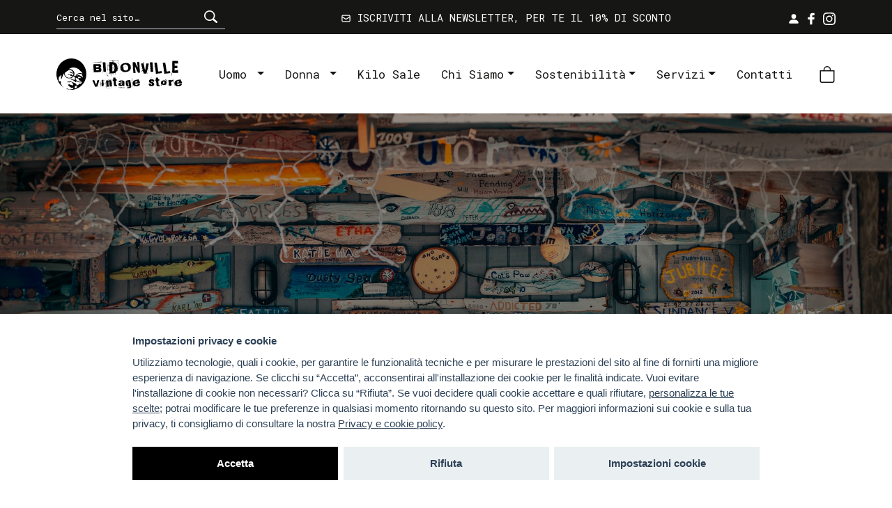

--- FILE ---
content_type: text/html; charset=UTF-8
request_url: https://bidonvillestore.it/articolo-3/
body_size: 72124
content:
<!DOCTYPE html>
<html lang="en">

<head>
    <meta charset="UTF-8">
    <meta http-equiv="X-UA-Compatible" content="IE=edge">
    <meta name="viewport" content="width=device-width, initial-scale=1.0">
    <title>Articolo 3 &#8211; Bidonville</title>
<meta name='robots' content='max-image-preview:large' />
<link rel="alternate" hreflang="it" href="https://bidonvillestore.it/articolo-3/" />
<link rel="alternate" hreflang="x-default" href="https://bidonvillestore.it/articolo-3/" />
<link rel='dns-prefetch' href='//cdn.jsdelivr.net' />
<link rel="alternate" type="application/rss+xml" title="Bidonville &raquo; Articolo 3 Feed dei commenti" href="https://bidonvillestore.it/articolo-3/feed/" />
<link rel="alternate" title="oEmbed (JSON)" type="application/json+oembed" href="https://bidonvillestore.it/wp-json/oembed/1.0/embed?url=https%3A%2F%2Fbidonvillestore.it%2Farticolo-3%2F" />
<link rel="alternate" title="oEmbed (XML)" type="text/xml+oembed" href="https://bidonvillestore.it/wp-json/oembed/1.0/embed?url=https%3A%2F%2Fbidonvillestore.it%2Farticolo-3%2F&#038;format=xml" />
<style id='wp-img-auto-sizes-contain-inline-css' type='text/css'>
img:is([sizes=auto i],[sizes^="auto," i]){contain-intrinsic-size:3000px 1500px}
/*# sourceURL=wp-img-auto-sizes-contain-inline-css */
</style>
<link rel='stylesheet' id='wc-gateway-xpay-blocks-integration-style-css' href='https://bidonvillestore.it/wp-content/plugins/cartasi-x-pay/build/index_xpay.css?ver=2e420c903b3fe61fe21d' type='text/css' media='all' />
<link rel='stylesheet' id='wc-gateway-xpay-applepay-blocks-integration-style-css' href='https://bidonvillestore.it/wp-content/plugins/cartasi-x-pay/build/index_xpay_applepay.css?ver=c8d190ad6ffecea1f88c' type='text/css' media='all' />
<link rel='stylesheet' id='wc-gateway-xpay-googlepay-blocks-integration-style-css' href='https://bidonvillestore.it/wp-content/plugins/cartasi-x-pay/build/index_xpay_googlepay.css?ver=82ae01a55d598816d438' type='text/css' media='all' />
<link rel='stylesheet' id='sbi_styles-css' href='https://bidonvillestore.it/wp-content/plugins/instagram-feed/css/sbi-styles.css?ver=6.9.1' type='text/css' media='all' />
<style id='wp-emoji-styles-inline-css' type='text/css'>

	img.wp-smiley, img.emoji {
		display: inline !important;
		border: none !important;
		box-shadow: none !important;
		height: 1em !important;
		width: 1em !important;
		margin: 0 0.07em !important;
		vertical-align: -0.1em !important;
		background: none !important;
		padding: 0 !important;
	}
/*# sourceURL=wp-emoji-styles-inline-css */
</style>
<link rel='stylesheet' id='wp-block-library-css' href='https://bidonvillestore.it/wp-includes/css/dist/block-library/style.css?ver=6.9' type='text/css' media='all' />
<style id='wp-block-paragraph-inline-css' type='text/css'>
.is-small-text{
  font-size:.875em;
}

.is-regular-text{
  font-size:1em;
}

.is-large-text{
  font-size:2.25em;
}

.is-larger-text{
  font-size:3em;
}

.has-drop-cap:not(:focus):first-letter{
  float:left;
  font-size:8.4em;
  font-style:normal;
  font-weight:100;
  line-height:.68;
  margin:.05em .1em 0 0;
  text-transform:uppercase;
}

body.rtl .has-drop-cap:not(:focus):first-letter{
  float:none;
  margin-left:.1em;
}

p.has-drop-cap.has-background{
  overflow:hidden;
}

:root :where(p.has-background){
  padding:1.25em 2.375em;
}

:where(p.has-text-color:not(.has-link-color)) a{
  color:inherit;
}

p.has-text-align-left[style*="writing-mode:vertical-lr"],p.has-text-align-right[style*="writing-mode:vertical-rl"]{
  rotate:180deg;
}
/*# sourceURL=https://bidonvillestore.it/wp-includes/blocks/paragraph/style.css */
</style>
<style id='global-styles-inline-css' type='text/css'>
:root{--wp--preset--aspect-ratio--square: 1;--wp--preset--aspect-ratio--4-3: 4/3;--wp--preset--aspect-ratio--3-4: 3/4;--wp--preset--aspect-ratio--3-2: 3/2;--wp--preset--aspect-ratio--2-3: 2/3;--wp--preset--aspect-ratio--16-9: 16/9;--wp--preset--aspect-ratio--9-16: 9/16;--wp--preset--color--black: #000000;--wp--preset--color--cyan-bluish-gray: #abb8c3;--wp--preset--color--white: #ffffff;--wp--preset--color--pale-pink: #f78da7;--wp--preset--color--vivid-red: #cf2e2e;--wp--preset--color--luminous-vivid-orange: #ff6900;--wp--preset--color--luminous-vivid-amber: #fcb900;--wp--preset--color--light-green-cyan: #7bdcb5;--wp--preset--color--vivid-green-cyan: #00d084;--wp--preset--color--pale-cyan-blue: #8ed1fc;--wp--preset--color--vivid-cyan-blue: #0693e3;--wp--preset--color--vivid-purple: #9b51e0;--wp--preset--gradient--vivid-cyan-blue-to-vivid-purple: linear-gradient(135deg,rgb(6,147,227) 0%,rgb(155,81,224) 100%);--wp--preset--gradient--light-green-cyan-to-vivid-green-cyan: linear-gradient(135deg,rgb(122,220,180) 0%,rgb(0,208,130) 100%);--wp--preset--gradient--luminous-vivid-amber-to-luminous-vivid-orange: linear-gradient(135deg,rgb(252,185,0) 0%,rgb(255,105,0) 100%);--wp--preset--gradient--luminous-vivid-orange-to-vivid-red: linear-gradient(135deg,rgb(255,105,0) 0%,rgb(207,46,46) 100%);--wp--preset--gradient--very-light-gray-to-cyan-bluish-gray: linear-gradient(135deg,rgb(238,238,238) 0%,rgb(169,184,195) 100%);--wp--preset--gradient--cool-to-warm-spectrum: linear-gradient(135deg,rgb(74,234,220) 0%,rgb(151,120,209) 20%,rgb(207,42,186) 40%,rgb(238,44,130) 60%,rgb(251,105,98) 80%,rgb(254,248,76) 100%);--wp--preset--gradient--blush-light-purple: linear-gradient(135deg,rgb(255,206,236) 0%,rgb(152,150,240) 100%);--wp--preset--gradient--blush-bordeaux: linear-gradient(135deg,rgb(254,205,165) 0%,rgb(254,45,45) 50%,rgb(107,0,62) 100%);--wp--preset--gradient--luminous-dusk: linear-gradient(135deg,rgb(255,203,112) 0%,rgb(199,81,192) 50%,rgb(65,88,208) 100%);--wp--preset--gradient--pale-ocean: linear-gradient(135deg,rgb(255,245,203) 0%,rgb(182,227,212) 50%,rgb(51,167,181) 100%);--wp--preset--gradient--electric-grass: linear-gradient(135deg,rgb(202,248,128) 0%,rgb(113,206,126) 100%);--wp--preset--gradient--midnight: linear-gradient(135deg,rgb(2,3,129) 0%,rgb(40,116,252) 100%);--wp--preset--font-size--small: 13px;--wp--preset--font-size--medium: 20px;--wp--preset--font-size--large: 36px;--wp--preset--font-size--x-large: 42px;--wp--preset--spacing--20: 0.44rem;--wp--preset--spacing--30: 0.67rem;--wp--preset--spacing--40: 1rem;--wp--preset--spacing--50: 1.5rem;--wp--preset--spacing--60: 2.25rem;--wp--preset--spacing--70: 3.38rem;--wp--preset--spacing--80: 5.06rem;--wp--preset--shadow--natural: 6px 6px 9px rgba(0, 0, 0, 0.2);--wp--preset--shadow--deep: 12px 12px 50px rgba(0, 0, 0, 0.4);--wp--preset--shadow--sharp: 6px 6px 0px rgba(0, 0, 0, 0.2);--wp--preset--shadow--outlined: 6px 6px 0px -3px rgb(255, 255, 255), 6px 6px rgb(0, 0, 0);--wp--preset--shadow--crisp: 6px 6px 0px rgb(0, 0, 0);}:where(.is-layout-flex){gap: 0.5em;}:where(.is-layout-grid){gap: 0.5em;}body .is-layout-flex{display: flex;}.is-layout-flex{flex-wrap: wrap;align-items: center;}.is-layout-flex > :is(*, div){margin: 0;}body .is-layout-grid{display: grid;}.is-layout-grid > :is(*, div){margin: 0;}:where(.wp-block-columns.is-layout-flex){gap: 2em;}:where(.wp-block-columns.is-layout-grid){gap: 2em;}:where(.wp-block-post-template.is-layout-flex){gap: 1.25em;}:where(.wp-block-post-template.is-layout-grid){gap: 1.25em;}.has-black-color{color: var(--wp--preset--color--black) !important;}.has-cyan-bluish-gray-color{color: var(--wp--preset--color--cyan-bluish-gray) !important;}.has-white-color{color: var(--wp--preset--color--white) !important;}.has-pale-pink-color{color: var(--wp--preset--color--pale-pink) !important;}.has-vivid-red-color{color: var(--wp--preset--color--vivid-red) !important;}.has-luminous-vivid-orange-color{color: var(--wp--preset--color--luminous-vivid-orange) !important;}.has-luminous-vivid-amber-color{color: var(--wp--preset--color--luminous-vivid-amber) !important;}.has-light-green-cyan-color{color: var(--wp--preset--color--light-green-cyan) !important;}.has-vivid-green-cyan-color{color: var(--wp--preset--color--vivid-green-cyan) !important;}.has-pale-cyan-blue-color{color: var(--wp--preset--color--pale-cyan-blue) !important;}.has-vivid-cyan-blue-color{color: var(--wp--preset--color--vivid-cyan-blue) !important;}.has-vivid-purple-color{color: var(--wp--preset--color--vivid-purple) !important;}.has-black-background-color{background-color: var(--wp--preset--color--black) !important;}.has-cyan-bluish-gray-background-color{background-color: var(--wp--preset--color--cyan-bluish-gray) !important;}.has-white-background-color{background-color: var(--wp--preset--color--white) !important;}.has-pale-pink-background-color{background-color: var(--wp--preset--color--pale-pink) !important;}.has-vivid-red-background-color{background-color: var(--wp--preset--color--vivid-red) !important;}.has-luminous-vivid-orange-background-color{background-color: var(--wp--preset--color--luminous-vivid-orange) !important;}.has-luminous-vivid-amber-background-color{background-color: var(--wp--preset--color--luminous-vivid-amber) !important;}.has-light-green-cyan-background-color{background-color: var(--wp--preset--color--light-green-cyan) !important;}.has-vivid-green-cyan-background-color{background-color: var(--wp--preset--color--vivid-green-cyan) !important;}.has-pale-cyan-blue-background-color{background-color: var(--wp--preset--color--pale-cyan-blue) !important;}.has-vivid-cyan-blue-background-color{background-color: var(--wp--preset--color--vivid-cyan-blue) !important;}.has-vivid-purple-background-color{background-color: var(--wp--preset--color--vivid-purple) !important;}.has-black-border-color{border-color: var(--wp--preset--color--black) !important;}.has-cyan-bluish-gray-border-color{border-color: var(--wp--preset--color--cyan-bluish-gray) !important;}.has-white-border-color{border-color: var(--wp--preset--color--white) !important;}.has-pale-pink-border-color{border-color: var(--wp--preset--color--pale-pink) !important;}.has-vivid-red-border-color{border-color: var(--wp--preset--color--vivid-red) !important;}.has-luminous-vivid-orange-border-color{border-color: var(--wp--preset--color--luminous-vivid-orange) !important;}.has-luminous-vivid-amber-border-color{border-color: var(--wp--preset--color--luminous-vivid-amber) !important;}.has-light-green-cyan-border-color{border-color: var(--wp--preset--color--light-green-cyan) !important;}.has-vivid-green-cyan-border-color{border-color: var(--wp--preset--color--vivid-green-cyan) !important;}.has-pale-cyan-blue-border-color{border-color: var(--wp--preset--color--pale-cyan-blue) !important;}.has-vivid-cyan-blue-border-color{border-color: var(--wp--preset--color--vivid-cyan-blue) !important;}.has-vivid-purple-border-color{border-color: var(--wp--preset--color--vivid-purple) !important;}.has-vivid-cyan-blue-to-vivid-purple-gradient-background{background: var(--wp--preset--gradient--vivid-cyan-blue-to-vivid-purple) !important;}.has-light-green-cyan-to-vivid-green-cyan-gradient-background{background: var(--wp--preset--gradient--light-green-cyan-to-vivid-green-cyan) !important;}.has-luminous-vivid-amber-to-luminous-vivid-orange-gradient-background{background: var(--wp--preset--gradient--luminous-vivid-amber-to-luminous-vivid-orange) !important;}.has-luminous-vivid-orange-to-vivid-red-gradient-background{background: var(--wp--preset--gradient--luminous-vivid-orange-to-vivid-red) !important;}.has-very-light-gray-to-cyan-bluish-gray-gradient-background{background: var(--wp--preset--gradient--very-light-gray-to-cyan-bluish-gray) !important;}.has-cool-to-warm-spectrum-gradient-background{background: var(--wp--preset--gradient--cool-to-warm-spectrum) !important;}.has-blush-light-purple-gradient-background{background: var(--wp--preset--gradient--blush-light-purple) !important;}.has-blush-bordeaux-gradient-background{background: var(--wp--preset--gradient--blush-bordeaux) !important;}.has-luminous-dusk-gradient-background{background: var(--wp--preset--gradient--luminous-dusk) !important;}.has-pale-ocean-gradient-background{background: var(--wp--preset--gradient--pale-ocean) !important;}.has-electric-grass-gradient-background{background: var(--wp--preset--gradient--electric-grass) !important;}.has-midnight-gradient-background{background: var(--wp--preset--gradient--midnight) !important;}.has-small-font-size{font-size: var(--wp--preset--font-size--small) !important;}.has-medium-font-size{font-size: var(--wp--preset--font-size--medium) !important;}.has-large-font-size{font-size: var(--wp--preset--font-size--large) !important;}.has-x-large-font-size{font-size: var(--wp--preset--font-size--x-large) !important;}
/*# sourceURL=global-styles-inline-css */
</style>
<style id='core-block-supports-inline-css' type='text/css'>
/**
 * Core styles: block-supports
 */

/*# sourceURL=core-block-supports-inline-css */
</style>

<style id='classic-theme-styles-inline-css' type='text/css'>
/**
 * These rules are needed for backwards compatibility.
 * They should match the button element rules in the base theme.json file.
 */
.wp-block-button__link {
	color: #ffffff;
	background-color: #32373c;
	border-radius: 9999px; /* 100% causes an oval, but any explicit but really high value retains the pill shape. */

	/* This needs a low specificity so it won't override the rules from the button element if defined in theme.json. */
	box-shadow: none;
	text-decoration: none;

	/* The extra 2px are added to size solids the same as the outline versions.*/
	padding: calc(0.667em + 2px) calc(1.333em + 2px);

	font-size: 1.125em;
}

.wp-block-file__button {
	background: #32373c;
	color: #ffffff;
	text-decoration: none;
}

/*# sourceURL=/wp-includes/css/classic-themes.css */
</style>
<link rel='stylesheet' id='wpml-blocks-css' href='https://bidonvillestore.it/wp-content/plugins/sitepress-multilingual-cms/dist/css/blocks/styles.css?ver=4.6.4' type='text/css' media='all' />
<link rel='stylesheet' id='wcml-dropdown-0-css' href='//bidonvillestore.it/wp-content/plugins/woocommerce-multilingual/templates/currency-switchers/legacy-dropdown/style.css?ver=5.2.0' type='text/css' media='all' />
<link rel='stylesheet' id='woof-css' href='https://bidonvillestore.it/wp-content/plugins/woocommerce-products-filter/css/front.css?ver=2.2.5.6' type='text/css' media='all' />
<style id='woof-inline-css' type='text/css'>

.woof_products_top_panel li span, .woof_products_top_panel2 li span{background: url(https://bidonvillestore.it/wp-content/plugins/woocommerce-products-filter/img/delete.png);background-size: 14px 14px;background-repeat: no-repeat;background-position: right;}
.woof_edit_view{
                    display: none;
                }

/*# sourceURL=woof-inline-css */
</style>
<link rel='stylesheet' id='chosen-drop-down-css' href='https://bidonvillestore.it/wp-content/plugins/woocommerce-products-filter/js/chosen/chosen.min.css?ver=2.2.5.6' type='text/css' media='all' />
<link rel='stylesheet' id='woocommerce-layout-css' href='https://bidonvillestore.it/wp-content/plugins/woocommerce/assets/css/woocommerce-layout.css?ver=7.9.0' type='text/css' media='all' />
<link rel='stylesheet' id='woocommerce-smallscreen-css' href='https://bidonvillestore.it/wp-content/plugins/woocommerce/assets/css/woocommerce-smallscreen.css?ver=7.9.0' type='text/css' media='only screen and (max-width: 768px)' />
<link rel='stylesheet' id='woocommerce-general-css' href='https://bidonvillestore.it/wp-content/plugins/woocommerce/assets/css/woocommerce.css?ver=7.9.0' type='text/css' media='all' />
<style id='woocommerce-inline-inline-css' type='text/css'>
.woocommerce form .form-row .required { visibility: visible; }
/*# sourceURL=woocommerce-inline-inline-css */
</style>
<link rel='stylesheet' id='wpml-legacy-horizontal-list-0-css' href='https://bidonvillestore.it/wp-content/plugins/sitepress-multilingual-cms/templates/language-switchers/legacy-list-horizontal/style.min.css?ver=1' type='text/css' media='all' />
<style id='wpml-legacy-horizontal-list-0-inline-css' type='text/css'>
.wpml-ls-statics-shortcode_actions, .wpml-ls-statics-shortcode_actions .wpml-ls-sub-menu, .wpml-ls-statics-shortcode_actions a {border-color:#161615;}.wpml-ls-statics-shortcode_actions a, .wpml-ls-statics-shortcode_actions .wpml-ls-sub-menu a, .wpml-ls-statics-shortcode_actions .wpml-ls-sub-menu a:link, .wpml-ls-statics-shortcode_actions li:not(.wpml-ls-current-language) .wpml-ls-link, .wpml-ls-statics-shortcode_actions li:not(.wpml-ls-current-language) .wpml-ls-link:link {color:#ffffff;background-color:#161615;}.wpml-ls-statics-shortcode_actions a, .wpml-ls-statics-shortcode_actions .wpml-ls-sub-menu a:hover,.wpml-ls-statics-shortcode_actions .wpml-ls-sub-menu a:focus, .wpml-ls-statics-shortcode_actions .wpml-ls-sub-menu a:link:hover, .wpml-ls-statics-shortcode_actions .wpml-ls-sub-menu a:link:focus {color:#ffffff;background-color:#161615;}.wpml-ls-statics-shortcode_actions .wpml-ls-current-language > a {color:#ffffff;background-color:#161615;}.wpml-ls-statics-shortcode_actions .wpml-ls-current-language:hover>a, .wpml-ls-statics-shortcode_actions .wpml-ls-current-language>a:focus {color:#ffffff;background-color:#161615;}
/*# sourceURL=wpml-legacy-horizontal-list-0-inline-css */
</style>
<link rel='stylesheet' id='xpay-checkout-css' href='https://bidonvillestore.it/wp-content/plugins/cartasi-x-pay/assets/css/xpay.css?ver=7.6.2' type='text/css' media='all' />
<link rel='stylesheet' id='yith-infs-style-css' href='https://bidonvillestore.it/wp-content/plugins/yith-infinite-scrolling/assets/css/frontend.css?ver=1.13.0' type='text/css' media='all' />
<link rel='stylesheet' id='bindoville-bootstrap-css' href='https://cdn.jsdelivr.net/npm/bootstrap@5.2.3/dist/css/bootstrap.min.css?ver=6.9' type='text/css' media='all' />
<link rel='stylesheet' id='bidonville-style-css' href='https://bidonvillestore.it/wp-content/themes/bidonville/style.css?ver=6.9' type='text/css' media='all' />
<script type="text/javascript" src="https://bidonvillestore.it/wp-includes/js/jquery/jquery.js?ver=3.7.1" id="jquery-core-js"></script>
<script type="text/javascript" src="https://bidonvillestore.it/wp-includes/js/jquery/jquery-migrate.js?ver=3.4.1" id="jquery-migrate-js"></script>
<script type="text/javascript" id="wpml-cookie-js-extra">
/* <![CDATA[ */
var wpml_cookies = {"wp-wpml_current_language":{"value":"it","expires":1,"path":"/"}};
var wpml_cookies = {"wp-wpml_current_language":{"value":"it","expires":1,"path":"/"}};
//# sourceURL=wpml-cookie-js-extra
/* ]]> */
</script>
<script type="text/javascript" src="https://bidonvillestore.it/wp-content/plugins/sitepress-multilingual-cms/res/js/cookies/language-cookie.js?ver=4.6.4" id="wpml-cookie-js"></script>
<script type="text/javascript" src="https://bidonvillestore.it/wp-content/plugins/cartasi-x-pay/assets/js/xpay.js?ver=7.6.2" id="xpay-checkout-js"></script>
<link rel="https://api.w.org/" href="https://bidonvillestore.it/wp-json/" /><link rel="alternate" title="JSON" type="application/json" href="https://bidonvillestore.it/wp-json/wp/v2/posts/168" /><link rel="EditURI" type="application/rsd+xml" title="RSD" href="https://bidonvillestore.it/xmlrpc.php?rsd" />
<meta name="generator" content="WordPress 6.9" />
<meta name="generator" content="WooCommerce 7.9.0" />
<link rel="canonical" href="https://bidonvillestore.it/articolo-3/" />
<link rel='shortlink' href='https://bidonvillestore.it/?p=168' />
<meta name="generator" content="WPML ver:4.6.4 stt:1,27;" />
<script src="https://bidonvillestore.it/wp-content/plugins/cartasi-x-pay/assets/js/pagodil-sticker.min.js?v=7.6.2"></script><style>.pagodil-sticker-container { display: inline-block; margin-bottom: 60px; } </style>	<noscript><style>.woocommerce-product-gallery{ opacity: 1 !important; }</style></noscript>
	<link rel="icon" href="https://bidonvillestore.it/wp-content/uploads/2023/06/cropped-Bidonville_favicon-ok-150x150.png" sizes="32x32" />
<link rel="icon" href="https://bidonvillestore.it/wp-content/uploads/2023/06/cropped-Bidonville_favicon-ok-300x300.png" sizes="192x192" />
<link rel="apple-touch-icon" href="https://bidonvillestore.it/wp-content/uploads/2023/06/cropped-Bidonville_favicon-ok-300x300.png" />
<meta name="msapplication-TileImage" content="https://bidonvillestore.it/wp-content/uploads/2023/06/cropped-Bidonville_favicon-ok-300x300.png" />
        <meta name="description" content="">
    <script>
        const text_newsletter_subscription_success = "Ti abbiamo inviato una mail di conferma. Clicca sul link per ricevere il tuo codice sconto.";
        const text_newsletter_subscription_error = "Qualcosa non ha funzionato. Prova nuovamente!";
        const text_newsletter_subscription_exist = "La tua mail è già inserita nella nostra mailing list";
    </script>
    <!-- Google tag (gtag.js) --> 
    <script type="text/plain" data-cookiecategory="analytics" async src="https://www.googletagmanager.com/gtag/js?id=G-YPJ2R1GH1M"></script> 
    <script type="text/plain" data-cookiecategory="analytics"> window.dataLayer = window.dataLayer || []; function gtag(){dataLayer.push(arguments);} gtag('js', new Date()); gtag('config', 'G-YPJ2R1GH1M'); </script>
            <script type="application/ld+json" defer>
            {
            "@context": "https://schema.org/",
            "@type": "WebSite",
            "name": "Bidonville Store",
            "url": "https://bidonvillestore.it",
            "potentialAction": {
                "@type": "SearchAction",
                "target": "https://bidonvillestore.it/?s={search_term_string}",
                "query-input": "required name=search_term_string"
            }
            }
        </script>
    <link rel='stylesheet' id='woof_tooltip-css-css' href='https://bidonvillestore.it/wp-content/plugins/woocommerce-products-filter/js/tooltip/css/tooltipster.bundle.min.css?ver=2.2.5.6' type='text/css' media='all' />
<link rel='stylesheet' id='woof_tooltip-css-noir-css' href='https://bidonvillestore.it/wp-content/plugins/woocommerce-products-filter/js/tooltip/css/plugins/tooltipster/sideTip/themes/tooltipster-sideTip-noir.min.css?ver=2.2.5.6' type='text/css' media='all' />
</head>

<body class="wp-singular post-template-default single single-post postid-168 single-format-standard wp-theme-bidonville d-flex min-vh-100 flex-column theme-bidonville woocommerce-no-js">
   <div id="overlay"></div>	
    <div id="offcanvas" class="sidenav">
        <a href="#" class="closebtn">&times;</a>
		<ul id="list-menu-mobile" class="accordion"><li><a href="#" class="sub_menu_mega accordion-button collapsed d-flex" class="accordion-button collapsed" type="button" data-bs-toggle="collapse" data-bs-target="#mobile-0" aria-expanded="false" aria-controls="mobile-0"><span>Shop</span></a><ul id="mobile-0" class="accordion-collapse collapse" data-bs-parent="#list-menu-mobile"><li><a href="#" class="sub_menu_mega accordion-button collapsed d-flex" class="accordion-button collapsed" type="button" data-bs-toggle="collapse" data-bs-target="#mobile-19" aria-expanded="false" aria-controls="mobile-19"><span>Uomo</span></a><ul id="mobile-19" class="accordion-collapse collapse" data-bs-parent="#mobile-0"><li class="accordin" id="accordionMenumobile-19"><a href="#" class="sub_menu_mega accordion-button collapsed d-flex" data-bs-toggle="collapse" data-bs-target="#mobile-88" aria-expanded="false" aria-controls="mobile-88"><span>Abbigliamento</span></a><ul id="mobile-88" class="accordion-collapse collapse" data-bs-parent="#accordionMenumobile-19"><li><a href="https://bidonvillestore.it/categoria-prodotto/uomo/abbigliamento/cappotti-e-trench/"><span>Cappotti e Trench</span></a></li><li><a href="https://bidonvillestore.it/categoria-prodotto/uomo/abbigliamento/giacche-e-giubbotti/"><span>Giacche e giubbotti</span></a></li><li><a href="https://bidonvillestore.it/categoria-prodotto/uomo/abbigliamento/maglioni-e-felpe/"><span>Maglioni e Felpe</span></a></li><li><a href="https://bidonvillestore.it/categoria-prodotto/uomo/abbigliamento/gilet/"><span>Gilet</span></a></li><li><a href="https://bidonvillestore.it/categoria-prodotto/uomo/abbigliamento/camicie/"><span>Camicie</span></a></li><li><a href="https://bidonvillestore.it/categoria-prodotto/uomo/abbigliamento/t-shirts/"><span>T-shirts</span></a></li><li><a href="https://bidonvillestore.it/categoria-prodotto/uomo/abbigliamento/jeans-pantaloni-e-bermuda/"><span>Jeans, Pantaloni e Bermuda</span></a></li><li><a href="https://bidonvillestore.it/categoria-prodotto/uomo/"><span>Vedi tutti</span><svg fill="none" stroke="currentColor" stroke-width="1.5" viewBox="0 0 24 24" xmlns="http://www.w3.org/2000/svg" aria-hidden="true">
                    <path stroke-linecap="round" stroke-linejoin="round" d="M13.5 4.5L21 12m0 0l-7.5 7.5M21 12H3"></path>
                 </svg></a></li></ul></li><li class="accordin" id="accordionMenumobile-19"><a href="#" class="sub_menu_mega accordion-button collapsed d-flex" data-bs-toggle="collapse" data-bs-target="#mobile-96" aria-expanded="false" aria-controls="mobile-96"><span>Accessori</span></a><ul id="mobile-96" class="accordion-collapse collapse" data-bs-parent="#accordionMenumobile-19"></li><li><a href="https://bidonvillestore.it/categoria-prodotto/uomo/accessori/cappelli/"><span>Cappelli</span></a></li></li><li><a href="https://bidonvillestore.it/categoria-prodotto/uomo/accessori/cravatte/"><span>Cravatte</span></a></li><li><a href="https://bidonvillestore.it/categoria-prodotto/uomo/accessori/occhiali/"><span>Occhiali</span></a></li><li><a href="https://bidonvillestore.it/categoria-prodotto/uomo/accessori/borse/"><span>Borse</span></a></li><li><a href="https://bidonvillestore.it/categoria-prodotto/uomo/accessori/scarpe/"><span>Scarpe</span></a></li><li><a href="https://bidonvillestore.it/categoria-prodotto/uomo/"><span>Vedi tutti</span><svg fill="none" stroke="currentColor" stroke-width="1.5" viewBox="0 0 24 24" xmlns="http://www.w3.org/2000/svg" aria-hidden="true">
                    <path stroke-linecap="round" stroke-linejoin="round" d="M13.5 4.5L21 12m0 0l-7.5 7.5M21 12H3"></path>
                 </svg></a></li></ul></li><li class="accordin" id="accordionMenumobile-19"><a href="#" class="sub_menu_mega accordion-button collapsed d-flex" data-bs-toggle="collapse" data-bs-target="#mobile-104" aria-expanded="false" aria-controls="mobile-104"><span>Sportswear</span></a><ul id="mobile-104" class="accordion-collapse collapse" data-bs-parent="#accordionMenumobile-19"><li><a href="https://bidonvillestore.it/categoria-prodotto/uomo/sportswear/calcio/"><span>Calcio</span></a></li><li><a href="https://bidonvillestore.it/categoria-prodotto/uomo/sportswear/basket/"><span>Basket</span></a></li><li><a href="https://bidonvillestore.it/categoria-prodotto/uomo/sportswear/hockey/"><span>Hockey</span></a></li><li><a href="https://bidonvillestore.it/categoria-prodotto/uomo/sportswear/football-americano/"><span>Football americano</span></a></li><li><a href="https://bidonvillestore.it/categoria-prodotto/uomo/sportswear/tennis/"><span>Tennis</span></a></li><li><a href="https://bidonvillestore.it/categoria-prodotto/uomo/sportswear/altri/"><span>Altri</span></a></li><li><a href="https://bidonvillestore.it/categoria-prodotto/uomo/sportswear/baseball/"><span>Baseball</span></a></li><li><a href="https://bidonvillestore.it/categoria-prodotto/uomo/"><span>Vedi tutti</span><svg fill="none" stroke="currentColor" stroke-width="1.5" viewBox="0 0 24 24" xmlns="http://www.w3.org/2000/svg" aria-hidden="true">
                    <path stroke-linecap="round" stroke-linejoin="round" d="M13.5 4.5L21 12m0 0l-7.5 7.5M21 12H3"></path>
                 </svg></a></li></ul></li><li><a href="https://bidonvillestore.it/categoria-prodotto/uomo/"><span>Vedi tutti</span><svg fill="none" stroke="currentColor" stroke-width="1.5" viewBox="0 0 24 24" xmlns="http://www.w3.org/2000/svg" aria-hidden="true">
                    <path stroke-linecap="round" stroke-linejoin="round" d="M13.5 4.5L21 12m0 0l-7.5 7.5M21 12H3"></path>
                 </svg></a></li></ul></li><li><a href="#" class="sub_menu_mega accordion-button collapsed d-flex" class="accordion-button collapsed" type="button" data-bs-toggle="collapse" data-bs-target="#mobile-20" aria-expanded="false" aria-controls="mobile-20"><span>Donna</span></a><ul id="mobile-20" class="accordion-collapse collapse" data-bs-parent="#mobile-0"><li class="accordin" id="accordionMenumobile-20"><a href="#" class="sub_menu_mega accordion-button collapsed d-flex" data-bs-toggle="collapse" data-bs-target="#mobile-111" aria-expanded="false" aria-controls="mobile-111"><span>Abbigliamento</span></a><ul id="mobile-111" class="accordion-collapse collapse" data-bs-parent="#accordionMenumobile-20"><li><a href="https://bidonvillestore.it/categoria-prodotto/donna/abbigliamento-donna/cappotti-e-trench-abbigliamento-donna/"><span>Cappotti e Trench</span></a></li><li><a href="https://bidonvillestore.it/categoria-prodotto/donna/abbigliamento-donna/giacche-e-giubbotti-abbigliamento-donna/"><span>Giacche e giubbotti</span></a></li><li><a href="https://bidonvillestore.it/categoria-prodotto/donna/abbigliamento-donna/maglioni-e-felpe-abbigliamento-donna/"><span>Maglioni e Felpe</span></a></li><li><a href="https://bidonvillestore.it/categoria-prodotto/donna/abbigliamento-donna/gilet-abbigliamento-donna/"><span>Gilet</span></a></li><li><a href="https://bidonvillestore.it/categoria-prodotto/donna/abbigliamento-donna/camicie-abbigliamento-donna/"><span>Camicie</span></a></li><li><a href="https://bidonvillestore.it/categoria-prodotto/donna/abbigliamento-donna/t-shirts-abbigliamento-donna/"><span>T-shirts</span></a></li><li><a href="https://bidonvillestore.it/categoria-prodotto/donna/abbigliamento-donna/vestiti/"><span>Vestiti</span></a></li><li><a href="https://bidonvillestore.it/categoria-prodotto/donna/abbigliamento-donna/gonne/"><span>Gonne</span></a></li><li><a href="https://bidonvillestore.it/categoria-prodotto/donna/abbigliamento-donna/jeans-pantaloni-e-bermuda-abbigliamento-donna/"><span>Jeans, Pantaloni e Bermuda</span></a></li><li><a href="https://bidonvillestore.it/categoria-prodotto/donna/"><span>Vedi tutti</span><svg fill="none" stroke="currentColor" stroke-width="1.5" viewBox="0 0 24 24" xmlns="http://www.w3.org/2000/svg" aria-hidden="true">
                    <path stroke-linecap="round" stroke-linejoin="round" d="M13.5 4.5L21 12m0 0l-7.5 7.5M21 12H3"></path>
                 </svg></a></li></ul></li><li class="accordin" id="accordionMenumobile-20"><a href="#" class="sub_menu_mega accordion-button collapsed d-flex" data-bs-toggle="collapse" data-bs-target="#mobile-112" aria-expanded="false" aria-controls="mobile-112"><span>Accessori</span></a><ul id="mobile-112" class="accordion-collapse collapse" data-bs-parent="#accordionMenumobile-20"><li><a href="https://bidonvillestore.it/categoria-prodotto/donna/accessori-donna/cinture-accessori-donna/"><span>Cinture</span></a></li><li><a href="https://bidonvillestore.it/categoria-prodotto/donna/accessori-donna/cappelli-accessori-donna/"><span>Cappelli</span></a></li><li><a href="https://bidonvillestore.it/categoria-prodotto/donna/accessori-donna/sciarpe-e-foulard-accessori-donna/"><span>Sciarpe e foulard</span></a></li></li><li><a href="https://bidonvillestore.it/categoria-prodotto/donna/accessori-donna/occhiali-accessori-donna/"><span>Occhiali</span></a></li><li><a href="https://bidonvillestore.it/categoria-prodotto/donna/accessori-donna/borse-accessori-donna/"><span>Borse</span></a></li><li><a href="https://bidonvillestore.it/categoria-prodotto/donna/accessori-donna/scarpe-accessori-donna/"><span>Scarpe</span></a></li><li><a href="https://bidonvillestore.it/categoria-prodotto/donna/"><span>Vedi tutti</span><svg fill="none" stroke="currentColor" stroke-width="1.5" viewBox="0 0 24 24" xmlns="http://www.w3.org/2000/svg" aria-hidden="true">
                    <path stroke-linecap="round" stroke-linejoin="round" d="M13.5 4.5L21 12m0 0l-7.5 7.5M21 12H3"></path>
                 </svg></a></li></ul></li><li class="accordin" id="accordionMenumobile-20"><a href="#" class="sub_menu_mega accordion-button collapsed d-flex" data-bs-toggle="collapse" data-bs-target="#mobile-113" aria-expanded="false" aria-controls="mobile-113"><span>Sportswear</span></a><ul id="mobile-113" class="accordion-collapse collapse" data-bs-parent="#accordionMenumobile-20"></li><li><a href="https://bidonvillestore.it/categoria-prodotto/donna/sportswear-donna/basket-sportswear-donna/"><span>Basket</span></a></li><li><a href="https://bidonvillestore.it/categoria-prodotto/donna/sportswear-donna/hockey-sportswear-donna/"><span>Hockey</span></a></li><li><a href="https://bidonvillestore.it/categoria-prodotto/donna/sportswear-donna/football-americano-sportswear-donna/"><span>Football americano</span></a></li><li><a href="https://bidonvillestore.it/categoria-prodotto/donna/sportswear-donna/tennis-sportswear-donna/"><span>Tennis</span></a></li><li><a href="https://bidonvillestore.it/categoria-prodotto/donna/sportswear-donna/altri-sportswear-donna/"><span>Altri</span></a></li><li><a href="https://bidonvillestore.it/categoria-prodotto/donna/sportswear-donna/baseball-sportswear-donna/"><span>baseball</span></a></li><li><a href="https://bidonvillestore.it/categoria-prodotto/donna/"><span>Vedi tutti</span><svg fill="none" stroke="currentColor" stroke-width="1.5" viewBox="0 0 24 24" xmlns="http://www.w3.org/2000/svg" aria-hidden="true">
                    <path stroke-linecap="round" stroke-linejoin="round" d="M13.5 4.5L21 12m0 0l-7.5 7.5M21 12H3"></path>
                 </svg></a></li></ul></li><li><a href="https://bidonvillestore.it/categoria-prodotto/donna/"><span>Vedi tutti</span><svg fill="none" stroke="currentColor" stroke-width="1.5" viewBox="0 0 24 24" xmlns="http://www.w3.org/2000/svg" aria-hidden="true">
                    <path stroke-linecap="round" stroke-linejoin="round" d="M13.5 4.5L21 12m0 0l-7.5 7.5M21 12H3"></path>
                 </svg></a></li></ul></li><li><a href="https://bidonvillestore.it/categoria-prodotto/kilo-sale/"><span>Kilo Sale</span></a></li><li><a href="" class="sub_menu_mega accordion-button collapsed d-flex" class="accordion-button collapsed" type="button" data-bs-toggle="collapse" data-bs-target="#mobile-brand" aria-expanded="false" aria-controls="mobile-brand"><span>Brand</span></a><ul id="mobile-brand" class="accordion-collapse collapse" data-bs-parent="#list-menu-mobile-0"><li><a href="https://bidonvillestore.it/brand/adidas/"><span>Adidas</span></a></li><li><a href="https://bidonvillestore.it/brand/alpha-industries/"><span>Alpha Industries</span></a></li><li><a href="https://bidonvillestore.it/brand/alpha-industry/"><span>Alpha Industry</span></a></li><li><a href="https://bidonvillestore.it/brand/altro/"><span>Altro</span></a></li><li><a href="https://bidonvillestore.it/brand/apex-one/"><span>Apex one</span></a></li><li><a href="https://bidonvillestore.it/brand/armani/"><span>Armani</span></a></li><li><a href="https://bidonvillestore.it/brand/asics/"><span>Asics</span></a></li><li><a href="https://bidonvillestore.it/brand/australian/"><span>australian</span></a></li><li><a href="https://bidonvillestore.it/brand/ballarini/"><span>Ballarini</span></a></li><li><a href="https://bidonvillestore.it/brand/barbour/"><span>Barbour</span></a></li><li><a href="https://bidonvillestore.it/brand/best-company/"><span>Best Company</span></a></li><li><a href="https://bidonvillestore.it/brand/borsalino/"><span>Borsalino</span></a></li><li><a href="https://bidonvillestore.it/brand/buffalo/"><span>Buffalo</span></a></li><li><a href="https://bidonvillestore.it/brand/burberry/"><span>Burberry</span></a></li><li><a href="https://bidonvillestore.it/brand/campri/"><span>Campri</span></a></li><li><a href="https://bidonvillestore.it/brand/carhartt/"><span>Carhartt</span></a></li><li><a href="https://bidonvillestore.it/brand/cartier/"><span>Cartier</span></a></li><li><a href="https://bidonvillestore.it/brand/cavalli/"><span>Cavalli</span></a></li><li><a href="https://bidonvillestore.it/brand/champion/"><span>Champion</span></a></li><li><a href="https://bidonvillestore.it/brand/chanel/"><span>Chanel</span></a></li><li><a href="https://bidonvillestore.it/brand/coca-cola/"><span>Coca cola</span></a></li><li><a href="https://bidonvillestore.it/brand/colmar/"><span>Colmar</span></a></li><li><a href="https://bidonvillestore.it/brand/columbia/"><span>Columbia</span></a></li><li><a href="https://bidonvillestore.it/brand/converse/"><span>Converse</span></a></li><li><a href="https://bidonvillestore.it/brand/diadora/"><span>DIADORA</span></a></li><li><a href="https://bidonvillestore.it/brand/dickies/"><span>Dickies</span></a></li><li><a href="https://bidonvillestore.it/brand/diesel/"><span>Diesel</span></a></li><li><a href="https://bidonvillestore.it/brand/dior/"><span>Dior</span></a></li><li><a href="https://bidonvillestore.it/brand/dsquared/"><span>Dsquared</span></a></li><li><a href="https://bidonvillestore.it/brand/ellesse/"><span>Ellesse</span></a></li><li><a href="https://bidonvillestore.it/brand/fendi/"><span>Fendi</span></a></li><li><a href="https://bidonvillestore.it/brand/ferragamo/"><span>Ferragamo</span></a></li><li><a href="https://bidonvillestore.it/brand/ferrari/"><span>Ferrari</span></a></li><li><a href="https://bidonvillestore.it/brand/ferre/"><span>Ferre'</span></a></li><li><a href="https://bidonvillestore.it/brand/fila/"><span>Fila</span></a></li><li><a href="https://bidonvillestore.it/brand/g-star/"><span>G-Star</span></a></li><li><a href="https://bidonvillestore.it/brand/gucci/"><span>Gucci</span></a></li><li><a href="https://bidonvillestore.it/brand/guess/"><span>Guess</span></a></li><li><a href="https://bidonvillestore.it/brand/hard-rock-cafe/"><span>Hard Rock Cafe</span></a></li><li><a href="https://bidonvillestore.it/brand/harris-tweed/"><span>Harris Tweed</span></a></li><li><a href="https://bidonvillestore.it/brand/hermes/"><span>Hermes</span></a></li><li><a href="https://bidonvillestore.it/brand/heros/"><span>Heros</span></a></li><li><a href="https://bidonvillestore.it/brand/hummel/"><span>Hummel</span></a></li><li><a href="https://bidonvillestore.it/brand/ixs/"><span>IXS</span></a></li><li><a href="https://bidonvillestore.it/brand/jordan/"><span>Jordan</span></a></li><li><a href="https://bidonvillestore.it/brand/kappa/"><span>Kappa</span></a></li><li><a href="https://bidonvillestore.it/brand/karl-kani/"><span>KARL KANI</span></a></li><li><a href="https://bidonvillestore.it/brand/kenzo/"><span>Kenzo</span></a></li><li><a href="https://bidonvillestore.it/brand/krizia/"><span>Krizia</span></a></li><li><a href="https://bidonvillestore.it/brand/lacoste/"><span>Lacoste</span></a></li><li><a href="https://bidonvillestore.it/brand/le-coq-sportif/"><span>Le coq Sportif</span></a></li><li><a href="https://bidonvillestore.it/brand/lee/"><span>LEE</span></a></li><li><a href="https://bidonvillestore.it/brand/levis/"><span>Levi's</span></a></li><li><a href="https://bidonvillestore.it/brand/looney-tunes/"><span>Looney Tunes</span></a></li><li><a href="https://bidonvillestore.it/brand/lotto/"><span>Lotto</span></a></li><li><a href="https://bidonvillestore.it/brand/louis-vuitton/"><span>Louis Vuitton</span></a></li><li><a href="https://bidonvillestore.it/brand/majestic/"><span>majestic</span></a></li><li><a href="https://bidonvillestore.it/brand/marella/"><span>Marella</span></a></li><li><a href="https://bidonvillestore.it/brand/marinella/"><span>Marinella</span></a></li><li><a href="https://bidonvillestore.it/brand/max-co/"><span>Max &amp; Co.</span></a></li><li><a href="https://bidonvillestore.it/brand/max-mara/"><span>Max Mara</span></a></li><li><a href="https://bidonvillestore.it/brand/mirage/"><span>Mirage</span></a></li><li><a href="https://bidonvillestore.it/brand/missoni/"><span>Missoni</span></a></li><li><a href="https://bidonvillestore.it/brand/moschino/"><span>Moschino</span></a></li><li><a href="https://bidonvillestore.it/brand/napapijri/"><span>Napapijri</span></a></li><li><a href="https://bidonvillestore.it/brand/new-era/"><span>New Era</span></a></li><li><a href="https://bidonvillestore.it/brand/nfl/"><span>NFL</span></a></li><li><a href="https://bidonvillestore.it/brand/nike/"><span>Nike</span></a></li><li><a href="https://bidonvillestore.it/brand/nutmeg/"><span>Nutmeg</span></a></li><li><a href="https://bidonvillestore.it/brand/oneill/"><span>O'neill</span></a></li><li><a href="https://bidonvillestore.it/brand/olmes-carretti/"><span>Olmes Carretti</span></a></li><li><a href="https://bidonvillestore.it/brand/orslow/"><span>Orslow</span></a></li><li><a href="https://bidonvillestore.it/brand/paco-rabanne/"><span>Paco Rabanne</span></a></li><li><a href="https://bidonvillestore.it/brand/pierre-cardin/"><span>Pierre Cardin</span></a></li><li><a href="https://bidonvillestore.it/brand/puma/"><span>puma</span></a></li><li><a href="https://bidonvillestore.it/brand/ralph-lauren/"><span>Ralph Lauren</span></a></li><li><a href="https://bidonvillestore.it/brand/reebok/"><span>reebok</span></a></li><li><a href="https://bidonvillestore.it/brand/rifle/"><span>Rifle</span></a></li><li><a href="https://bidonvillestore.it/brand/roberta-di-camerino/"><span>Roberta di Camerino</span></a></li><li><a href="https://bidonvillestore.it/brand/sconosciuto/"><span>Sconosciuto</span></a></li><li><a href="https://bidonvillestore.it/brand/sergio-tacchini/"><span>Sergio Tacchini</span></a></li><li><a href="https://bidonvillestore.it/brand/south-pole/"><span>South Pole</span></a></li><li><a href="https://bidonvillestore.it/brand/stabber/"><span>Stabber</span></a></li><li><a href="https://bidonvillestore.it/brand/starter/"><span>starter</span></a></li><li><a href="https://bidonvillestore.it/brand/stefanel/"><span>Stefanel</span></a></li><li><a href="https://bidonvillestore.it/brand/tommy-hilfiger/"><span>TOMMY HILFIGER</span></a></li><li><a href="https://bidonvillestore.it/brand/tommy-jeans/"><span>tommy jeans</span></a></li><li><a href="https://bidonvillestore.it/brand/trussardi/"><span>trussardi</span></a></li><li><a href="https://bidonvillestore.it/brand/umbro/"><span>Umbro</span></a></li><li><a href="https://bidonvillestore.it/brand/uniform/"><span>Uniform</span></a></li><li><a href="https://bidonvillestore.it/brand/us-army/"><span>Us Army</span></a></li><li><a href="https://bidonvillestore.it/brand/valentino/"><span>Valentino</span></a></li><li><a href="https://bidonvillestore.it/brand/versace/"><span>Versace</span></a></li><li><a href="https://bidonvillestore.it/brand/walt-disney/"><span>Walt Disney</span></a></li><li><a href="https://bidonvillestore.it/brand/woolrich/"><span>Woolrich</span></a></li><li><a href="https://bidonvillestore.it/brand/wrangler/"><span>Wrangler</span></a></li><li><a href="https://bidonvillestore.it/brand/yves-saint-laurent/"><span>Yves saint Laurent</span></a></li><li><a href="https://bidonvillestore.it/negozio/?swoof=1&pa_brand"><span>Vedi tutti</span><svg fill="none" stroke="currentColor" stroke-width="1.5" viewBox="0 0 24 24" xmlns="http://www.w3.org/2000/svg" aria-hidden="true">
                    <path stroke-linecap="round" stroke-linejoin="round" d="M13.5 4.5L21 12m0 0l-7.5 7.5M21 12H3"></path>
                 </svg></a></li></ul></li></li><li><a href="https://bidonvillestore.it/negozio/"><span>Tutti gli articoli</span><svg fill="none" stroke="currentColor" stroke-width="1.5" viewBox="0 0 24 24" xmlns="http://www.w3.org/2000/svg" aria-hidden="true">
			<path stroke-linecap="round" stroke-linejoin="round" d="M13.5 4.5L21 12m0 0l-7.5 7.5M21 12H3"></path>
	  	    </svg></a></li></ul><li><a href="#" class="sub_menu_mega accordion-button collapsed d-flex" class="accordion-button collapsed" type="button" data-bs-toggle="collapse" data-bs-target="#mobile-chi-siamo" aria-expanded="false" aria-controls="mobile-chi-siamo"><span>Chi Siamo</span></a><ul id="mobile-chi-siamo" class="accordion-collapse collapse" data-bs-parent="#list-menu-mobile"><li><a href="https://bidonvillestore.it/storia/">Storia</a></li><li><a href="https://bidonvillestore.it/punti-vendita/">Punti vendita</a></li><li><a href="https://bidonvillestore.it/diventa-rivenditore/">Diventa rivenditore</a></li><li><a href="https://bidonvillestore.it/vendi-i-tuoi-prodotti/">Vendi i tuoi prodotti</a></li></ul></li><li><a href="#" class="sub_menu_mega accordion-button collapsed d-flex" class="accordion-button collapsed" type="button" data-bs-toggle="collapse" data-bs-target="#mobile-chi-sostenibilita" aria-expanded="false" aria-controls="mobile-chi-sostenibilita"><span>Sostenibilità</span></a><ul id="mobile-chi-sostenibilita" class="accordion-collapse collapse" data-bs-parent="#list-menu-mobile"><li><a href="https://bidonvillestore.it/vintage-market/">Vintage Market</a></li><li><a href="https://bidonvillestore.it/kilo-sale/">Kilo Sale</a></li><li><a href="https://bidonvillestore.it/rework/">Rework</a></li></ul></li><li><a href="" class="sub_menu_mega accordion-button collapsed d-flex" class="accordion-button collapsed" type="button" data-bs-toggle="collapse" data-bs-target="#mobile-servizi" aria-expanded="false" aria-controls="mobile-servizi"><span>Servizi</span></a><ul id="mobile-servizi" class="accordion-collapse collapse" data-bs-parent="#list-menu-mobile"><li><a href="https://bidonvillestore.it/noleggio/">Noleggio</a></li><li><a href="https://bidonvillestore.it/collabora-con-noi/">Collabora con noi</a></li></ul></li><li><a href="https://bidonvillestore.it/contatti/">Contatti</a></li><li><a href="https://bidonvillestore.it/prodotto/gift-card/">Gift Card</a></li><li><a href="">Newsletter</a></li><li><a href="https://bidonvillestore.it/termini-e-condizioni/">Termini e Condizioni</a></li><li><a href="https://bidonvillestore.it/spedizioni-e-resi/">Spedizioni e resi</a></li><li><a href="https://bidonvillestore.it/metodi-di-pagamento/">Metodi di pagamento</a></li><li><a href="https://bidonvillestore.it/privacy-policy/">Privacy Policy</a></li><li><a href="https://bidonvillestore.it/mio-account/">Il mio account</a></li></ul>      <!--
      <div id="switch-language-mobile">
              </div>  
     -->
          </div>
	
    <header class="bg-white" id="header">
        <div id="wrap-header">
            <div class="top-header p-2 d-none d-xl-block">
                <div class="container" id="top-black-bar">
                    <div class="d-flex align-items-center">
                        <div id="open-modal-search-desktop">
                            <form class="input-group" id="preview-search-form-desktop" method="get" action="/">
                                    <input type="text" id="desktop-search-text" class="form-control border-top-0 border-start-0 border-end-0 rounded-0 bg-transparent ps-0" placeholder="Cerca nel sito…" aria-label="Cerca nel sito…" aria-describedby="basic-addon2">
                                    <span class="input-group-text rounded-0 bg-transparent border-top-0 border-start-0 border-end-0" id="basic-addon2">
                                        <svg xmlns="http://www.w3.org/2000/svg" xml:space="preserve" viewBox="0 0 122.879 119.799"><path d="M49.988 0h.016v.007C63.803.011 76.298 5.608 85.34 14.652c9.027 9.031 14.619 21.515 14.628 35.303h.007V50.028h-.007a49.932 49.932 0 0 1-3.471 18.301v.007a50.011 50.011 0 0 1-5.547 10.307l29.082 26.139.018.016.157.146.011.011a8.602 8.602 0 0 1 2.649 5.78 8.611 8.611 0 0 1-1.979 5.971l-.011.016-.175.203-.035.035-.146.16-.016.021a8.594 8.594 0 0 1-5.78 2.646 8.602 8.602 0 0 1-5.971-1.978l-.015-.011-.204-.175-.029-.024-29.745-26.734c-.88.62-1.778 1.209-2.687 1.765a50.063 50.063 0 0 1-3.813 2.115c-6.699 3.342-14.269 5.222-22.272 5.222v.007h-.016v-.007c-13.799-.004-26.296-5.601-35.338-14.645C5.605 76.291.016 63.805.007 50.021H0v-.049h.007c.004-13.799 5.601-26.296 14.645-35.338C23.683 5.608 36.167.016 49.955.007V0h.033zm.016 11.21v.007h-.049v-.007c-10.686.007-20.372 4.35-27.384 11.359-7.011 7.009-11.358 16.705-11.361 27.404h.007v.049h-.007c.007 10.686 4.347 20.367 11.359 27.381 7.009 7.012 16.705 11.359 27.403 11.361v-.007h.049v.007c10.686-.007 20.368-4.348 27.382-11.359 7.011-7.009 11.358-16.702 11.36-27.4h-.006v-.049h.006c-.006-10.686-4.35-20.372-11.358-27.384-7.009-7.012-16.702-11.359-27.401-11.362z"/></svg>
                                    </span>
                            </div>
                        </div>
                        <div class="text-white flex-grow-1 text-center text-uppercase" id='top-header-center-desktop'>
                            <a href="#newsletter-footer" class="bottom-to-newsletter text-decoration-none">
                                <svg style="height:1rem" fill="none" stroke="currentColor" viewBox="0 0 24 24" xmlns="http://www.w3.org/2000/svg"><path stroke-linecap="round" stroke-linejoin="round" stroke-width="2" d="M3 8l7.89 5.26a2 2 0 002.22 0L21 8M5 19h14a2 2 0 002-2V7a2 2 0 00-2-2H5a2 2 0 00-2 2v10a2 2 0 002 2z"></path></svg>
                                Iscriviti alla newsletter, per te il 10% di sconto 
                            </a>                       
                        </div>
                        <div class="text-white woo-login-social">
                            <div class="d-flex justify-content-end align-items-center">
                                <div class="me-2">                                                                                                                                                                                                     
                                    <a href="https://bidonvillestore.it/mio-account/"><svg xmlns="http://www.w3.org/2000/svg" fill="currentColor" class="bi bi-person-fill" viewBox="0 0 16 16">
                <path d="M3 14s-1 0-1-1 1-4 6-4 6 3 6 4-1 1-1 1H3Zm5-6a3 3 0 1 0 0-6 3 3 0 0 0 0 6Z"/>
                </svg></a>                                </div>
                                <div class="d-flex align-center">
                                    <div class="me-2">
                                        <a href="https://www.facebook.com/bidonvillevintagestorebari" target="_blank">
                                            <!-- SVG FACEBOOK -->
                                            <svg xmlns=" http://www.w3.org/2000/svg" viewBox="0 0 50 50">
                                                <path d="M32 11h5a1 1 0 0 0 1-1V3.263a.997.997 0 0 0-.925-.997C35.484 2.153 32.376 2 30.141 2 24 2 20 5.68 20 12.368V19h-7a1 1 0 0 0-1 1v7a1 1 0 0 0 1 1h7v19a1 1 0 0 0 1 1h7a1 1 0 0 0 1-1V28h7.222a1 1 0 0 0 .994-.89l.778-7A1 1 0 0 0 37 19h-8v-5a3 3 0 0 1 3-3z" />
                                            </svg>
                                        </a>
                                    </div>
                                    <div>
                                        <!-- SVG INSTAGRAM -->
                                        <a href="https://www.instagram.com/bidonvillevintagestore/" target="_blank">
                                            <svg xmlns="http://www.w3.org/2000/svg" fill="currentColor" class="bi bi-instagram" viewBox="0 0 16 16">
                                                <path d="M8 0C5.829 0 5.556.01 4.703.048 3.85.088 3.269.222 2.76.42a3.917 3.917 0 0 0-1.417.923A3.927 3.927 0 0 0 .42 2.76C.222 3.268.087 3.85.048 4.7.01 5.555 0 5.827 0 8.001c0 2.172.01 2.444.048 3.297.04.852.174 1.433.372 1.942.205.526.478.972.923 1.417.444.445.89.719 1.416.923.51.198 1.09.333 1.942.372C5.555 15.99 5.827 16 8 16s2.444-.01 3.298-.048c.851-.04 1.434-.174 1.943-.372a3.916 3.916 0 0 0 1.416-.923c.445-.445.718-.891.923-1.417.197-.509.332-1.09.372-1.942C15.99 10.445 16 10.173 16 8s-.01-2.445-.048-3.299c-.04-.851-.175-1.433-.372-1.941a3.926 3.926 0 0 0-.923-1.417A3.911 3.911 0 0 0 13.24.42c-.51-.198-1.092-.333-1.943-.372C10.443.01 10.172 0 7.998 0h.003zm-.717 1.442h.718c2.136 0 2.389.007 3.232.046.78.035 1.204.166 1.486.275.373.145.64.319.92.599.28.28.453.546.598.92.11.281.24.705.275 1.485.039.843.047 1.096.047 3.231s-.008 2.389-.047 3.232c-.035.78-.166 1.203-.275 1.485a2.47 2.47 0 0 1-.599.919c-.28.28-.546.453-.92.598-.28.11-.704.24-1.485.276-.843.038-1.096.047-3.232.047s-2.39-.009-3.233-.047c-.78-.036-1.203-.166-1.485-.276a2.478 2.478 0 0 1-.92-.598 2.48 2.48 0 0 1-.6-.92c-.109-.281-.24-.705-.275-1.485-.038-.843-.046-1.096-.046-3.233 0-2.136.008-2.388.046-3.231.036-.78.166-1.204.276-1.486.145-.373.319-.64.599-.92.28-.28.546-.453.92-.598.282-.11.705-.24 1.485-.276.738-.034 1.024-.044 2.515-.045v.002zm4.988 1.328a.96.96 0 1 0 0 1.92.96.96 0 0 0 0-1.92zm-4.27 1.122a4.109 4.109 0 1 0 0 8.217 4.109 4.109 0 0 0 0-8.217zm0 1.441a2.667 2.667 0 1 1 0 5.334 2.667 2.667 0 0 1 0-5.334z"/>
                                            </svg>
                                        </a>
                                    </div>
                                </div>
                            </div>
                        </div>
                        <!--
                        <div id="switch-language-desktop" class="ms-2">
                                                    </div>
                        -->
                    </div>
                </div>
            </div>
            <div id="modal-search-desktop" class="d-none position-absolute w-100 bg-white shadow-sm">
                <div class="container py-5">
                    <div id="modal-search-desktop-content">
                        <a href="javascript:void(0)" id="close-modal-search-desktop">
                            <svg fill="none" stroke="currentColor" stroke-width="1.5" viewBox="0 0 24 24" style="" xmlns="http://www.w3.org/2000/svg" aria-hidden="true">
                                <path stroke-linecap="round" stroke-linejoin="round" d="M6 18L18 6M6 6l12 12"></path>
                            </svg>
                        </a>
                        <div class="me-auto w-100">
                            <div id="ajax-search-results"></div>
                        </div>   
                    </div>
                </div>
            </div>
            <div class="top-header p-2 d-block d-xl-none p-2 text-center text-white text-uppercase" id="top-header-center-mobile">
                <a href="javascript:void(0)" class="bottom-to-newsletter-mobile text-decoration-none">
                    <svg style="height:1rem" fill="none" stroke="currentColor" viewBox="0 0 24 24" xmlns="http://www.w3.org/2000/svg"><path stroke-linecap="round" stroke-linejoin="round" stroke-width="2" d="M3 8l7.89 5.26a2 2 0 002.22 0L21 8M5 19h14a2 2 0 002-2V7a2 2 0 00-2-2H5a2 2 0 00-2 2v10a2 2 0 002 2z"></path></svg> Iscriviti alla newsletter, per te il 10% di sconto                </a>    
            </div>
            <!-- MENU DESKTOP -->
            <div id="block-desktop" class="d-xl-block d-none mt-4">
		        <nav class="navbar navbar-expand-md">
                    <div class="container position-relative">
                        <a class="navbar-brand" href="https://bidonvillestore.it">
                            <svg xmlns="http://www.w3.org/2000/svg" viewBox="0 0 495.8 123.09"><defs/><g><path d="m182.8 20 .57.49c.06 0 .11.15.14.45s.06.63.1 1 .07.72.14 1.11c.04.3.11.6.19.9.31 3.29.55 6.53.71 9.7s.39 6.39.71 9.63v1.31c0 .71.08 1.49.14 2.34s.13 1.69.19 2.51.13 1.45.19 1.89v1c.13.27.27.4.43.37.24-.02.47-.02.71 0h2.41c.73 0 1.5-.07 2.32-.13l2.27-.12h1.51v-4.31c0-3.79-.19-7.58-.57-11.35-.37-3.78-.69-7.59-.94-11.43-.07-.8-.08-1.61-.05-2.42 0-1 0-2-.05-3-.06-.98-.2-1.95-.42-2.91a5.48 5.48 0 0 0-1.09-2.31h-3.45c-.79 0-1.59.09-2.41.17-.75.07-1.5.19-2.23.37-.66.16-1 .41-1 .74v3.6l-.52.4Zm-.95 35.68.57.49v-6.29c-.06-1.14-.24-2.27-.53-3.37l-.04 9.17Zm-3.31-42.51c0 .77-.45 1.28-1.37 1.52-1.04.27-2.1.42-3.17.45-1.18.08-2.36.08-3.54 0-.81-.06-1.61-.06-2.42 0h-2.74c-1.45 0-3 .07-4.64.13s-3.18.12-4.63.2-2.37.15-2.74.21h-6.82c5.3-.77 10.68-1.37 16.13-1.81 5.45-.44 10.77-.67 15.94-.68v-.02Zm-33 2.47v.41h-1.52l1.52-.41Zm-4.54.41h1.89l-1.89.41v-.41Zm.56 1.31c.32 0 .32.14 0 .42-.19 0-.28-.09-.28-.25s.08-.2.27-.15v-.02Zm15.33 17 .47.41h.9l1.89-.09c.73 0 1.49-.07 2.27-.12l1.94-.16c.41-.03.81-.12 1.19-.25.51-.16 1-.38 1.46-.66v-1.3c0-.54-.05-1.08-.19-1.61-.12-.46-.6-.83-1.42-1.11h-7.57c-.3.04-.59.13-.86.25l-.66.25.58 4.39Zm-14.38.41c.13.11.19.41.19.9.02.34-.04.69-.19 1-.13 0-.2 0-.24-.25-.01-.22-.01-.44 0-.66-.05-.67.04-1 .23-.94v-.05Zm.38 5.34c.15.51.22 1.03.19 1.56 0 .72-.06 1.13-.19 1.24s-.11 0-.14-.29 0-.65 0-1v-1.07c0-.33.07-.44.13-.39v-.05Zm.66 5.1c.14.13.21.31.19.49 0 .22-.06.33-.19.33s-.28 0-.28-.33.08-.44.27-.44v-.05Zm13.34-3.54V42c.09.3.16.6.19.91.06.43.11.9.14 1.39s.06 1 .1 1.44 0 .78 0 1h4.4c.9.03 1.8 0 2.7-.12.75-.08 1.46-.35 2.08-.78.58-.43.9-1.13.85-1.85v-.58c0-.49-.07-.97-.19-1.44-.12-.52-.38-.78-.75-.78h-9.09l-.14.16c-.08.1-.2.17-.33.17l.04.15ZM146 27.25c.01-.3.05-.6.1-.9.06-.44.11-.89.14-1.36s.08-.9.14-1.31c.05-.29.08-.58.09-.87 2.63-.37 5.29-.53 7.95-.49 2.4.05 5 .08 7.85.08h8.23c1.06.03 2.1.34 3 .9.8.53 1.46 1.23 1.94 2.06.48.83.82 1.73 1 2.67.19.91.28 1.83.29 2.76.03.81-.09 1.61-.33 2.38-.2.57-.51 1.1-.9 1.56-.4.46-.84.89-1.31 1.27-.5.41-1.07.92-1.7 1.52 1.66.23 3.17 1.13 4.16 2.48a7.77 7.77 0 0 1 1.14 4.31c.12 1.95-.25 3.91-1.06 5.69a6.193 6.193 0 0 1-3.17 2.71c-1.6.59-3.29.9-5 .91-1.96.05-4.2.13-6.72.24-.25 0-.85 0-1.8.08l-3 .17-3 .16c-.94.06-1.54.09-1.8.09h-4.63c-.38-4.5-.74-9.02-1.09-13.57-.35-4.55-.52-9.06-.52-13.54Zm-2 24.18v-1.57c.22.81.36 1.64.43 2.47v3.78c-.23-.79-.37-1.6-.43-2.42.03-.63 0-1.39 0-2.26Zm1 7.4.48 3.94H145v-3.94ZM223.39 10.48c.12 0 .19.08.19.25s-.07.24-.19.24-.19-.08-.19-.24.06-.25.19-.25m15.79.66c.29 0 .56.11.76.32v-1.31a.58.58 0 0 0-.61.37c-.09.2-.14.41-.15.62Zm-.09 1.31c-.25.11-.49.25-.71.41-.2.13-.32.34-.33.58h1l.04-.99Zm.19 1.56.9.78c.27.27.57.5.9.7v-.33c.04-.33-.03-.65-.19-.94a.63.63 0 0 0-.48-.21h-.47c-.12 0-.22-.08-.28-.24l-.38.24ZM223.67 24c.19 0 .28.09.28.25s-.09.25-.28.25-.19-.08-.19-.25.06-.25.19-.25Zm-1.42 0c.13 0 .19.09.19.25s-.06.25-.19.25-.19-.08-.19-.25.06-.25.19-.25Zm-1.23-1.23h1.85c.41.05.82.12 1.23.21v.08c0 .11-.14.25-.43.41-.3.19-.62.37-.94.53-.35.17-.7.32-1 .46-.2.09-.41.15-.62.2l-.09-1.89Zm0 2.3h.38l-.38.25v-.25Zm-17.41 0c.19 0 .29.09.29.25s-.1.17-.29.17-.19-.06-.19-.17.07-.21.19-.21v-.04Zm-1 0c.13 0 .19.09.19.25s-.06.17-.19.17-.19-.06-.19-.17.03-.21.15-.21l.04-.04Zm0 .42c.13 0 .19.1.19.32s-.06.25-.19.25-.19-.08-.19-.25.03-.28.15-.28l.04-.04Zm22.33.57c-.19 0-.28.08-.28.25s.09.24.28.24.19-.08.19-.24-.1-.21-.23-.21l.04-.04Zm-18 .25c.12 0 .18.08.18.24 0 .17-.06.25-.18.25s-.19-.08-.19-.25.05-.2.18-.2v-.04Zm17.31.49c.06-.11 0-.16-.29-.16s-.34.05-.28.16c.1.1.24.16.38.17.11.03.18.03.18-.13v-.04Zm-3.22 1c-.13 0-.19.08-.19.24s.06.25.19.25.28-.08.28-.25-.1-.21-.29-.21v-.03Zm-12.11.49c-.06.11-.12.16-.19.16s-.09-.05-.09-.16 0-.08.09-.08.18.06.18.11v-.03Zm0 .58h.57v.24c-.21 0-.42-.07-.58-.21v-.03Zm14.48.74c.06-.11 0-.17-.1-.17s-.19.06-.19.17.13.16.19.16.09-.02.09-.13v-.03Zm0 .74c0 .33.25.49.75.49h.1l.28-.25v-.24c-.09-.09-.17-.19-.24-.29-.09-.14-.17-.21-.23-.21h-.19c-.33.03-.48.2-.48.53v-.03Zm-1.14.24c-.13 0-.19.09-.19.25s.06.25.19.25.19-.09.19-.25-.07-.22-.2-.22v-.03Zm-13.62 0c.12 0 .19.09.19.25s-.07.25-.19.25-.19-.09-.19-.25.05-.22.18-.22v-.03Zm18 .5c-.31 0-.5.08-.57.24h.57v-.24Zm-1.79-.33c-.04.27.15.53.42.57h.14v-.08c-.04-.25-.23-.46-.6-.46l.04-.03Zm2.08.82c.1.02.2.06.28.12.1.06.19.13.28.21h.24c-.07-.22-.25-.33-.57-.33h-.23Zm-17.41.49c.13 0 .19.11.19.33s-.06.25-.19.25-.19-.08-.19-.25.02-.3.15-.3l.04-.03Zm13.34 1.32c-.13 0-.19 0-.19.16s.06.08.19.08.19-.1.19-.16-.11-.05-.23-.05l.04-.03Zm0 1c-.13 0-.19.08-.19.24s.06.25.19.25.19-.08.19-.25-.11-.22-.23-.22l.04-.02Zm-.57 0c-.13 0-.19.08-.19.24s.06.25.19.25.19-.08.19-.25-.1-.22-.23-.22l.04-.02Zm2.27.49c-.12 0-.19.08-.19.25s.07.24.19.24.29-.08.29-.24-.12-.23-.33-.23l.04-.02Zm.85 1.81c-.12 0-.19.08-.19.24s.07.25.19.25.29-.08.29-.25-.14-.22-.33-.22l.04-.02Zm1.8.49c-.13 0-.19.08-.19.25s.06.16.19.16.19 0 .19-.16-.1-.23-.23-.23l.04-.02Zm-4.35 1c-.13 0-.19.08-.19.24s.06.25.19.25.19-.08.19-.25-.11-.23-.23-.23h.04Zm19.68.33c.12 0 .18.08.18.24 0 .11-.06.17-.18.17s-.19-.06-.19-.17.02-.23.15-.23h.04Zm-18.26 0c.35.07.6.38.61.74.03.39.22.75.52 1 .19-.05.35-.35.48-.9.09-.35.15-.71.18-1.07v-.08l-1.13-1v-.49c-.12-.48-.4-.91-.8-1.2-.38-.24-.61-.65-.62-1.1h-.09c-.13 0-.21.23-.24.69v.87c.05.4.16.79.33 1.15.22.55.46.82.71.82h.1c.19 0 .28-.11.28-.33v.33c0 .25-.14.48-.37.58h.04Zm0 1.89v.24h.66v-.24h-.66Zm17.12.82V39.5c.08.35.26.67.52.91.26.23.42.55.43.9v.08l-.95-.17Zm-.57 0c.13 0 .19.08.19.25s-.06.24-.19.24-.19-.08-.19-.24.03-.24.15-.24h.04Zm-14.76.49c-.12 0-.18.11-.18.33 0 .17.06.25.18.25s.19-.08.19-.25-.1-.32-.23-.32h.04Zm-1.51 0c-.12 0-.19.11-.19.33s.07.25.19.25.29-.08.29-.25-.12-.32-.33-.32h.04Zm-15 .25v.74h-.38c0-.14.04-.28.1-.41.03-.12.1-.22.2-.29l.08-.04Zm0 1.07c.13 0 .19.08.19.25s-.06.16-.19.16-.19-.06-.19-.16-.02-.28.11-.28l.08.03ZM240.79 42c.19 0 .29.11.29.33.01.19.04.38.09.57.05.19.08.38.1.58h-.48V42Zm-17.12 1.48c-.13 0-.19 0-.19.16s.06.09.19.09.19 0 .19-.09-.06-.14-.19-.19v.03Zm-14.19.25c.13 0 .19.08.19.24s-.06.25-.19.25-.19-.08-.19-.25.06-.27.19-.27v.03Zm-1.7 0c.12 0 .19.08.19.24s-.07.25-.19.25-.19-.08-.19-.25.06-.27.19-.27v.03Zm18 1.07c-.19 0-.28.08-.28.24s.09.17.28.17.19-.06.19-.17-.09-.27-.24-.27l.05.03Zm-16.27 0c.13 0 .19.08.19.24s-.06.17-.19.17-.19-.06-.19-.17.03-.27.16-.27l.03.03Zm15.89 1.31c-.06-.11-.09-.08-.09.08s0 .14.09.09.19 0 .19-.09-.09-.11-.22-.11l.03.03Zm-.5 1.89c-.07.07-.15.12-.24.17l-.14.08v.33l.38-.58Zm-.85 1.56c-.13-.05-.19 0-.19.17s.06.11.19 0 .09 0 .09-.08c.02-.04.01-.09-.02-.11-.02-.01-.04-.02-.07 0v.03Zm-3.32-12.77v-1.66c.02-.31.02-.63 0-.94v-.74c.01-.09.04-.18.1-.25.05-.08.08-.16.09-.25a.5.5 0 0 0-.09-.24c-.06-.1-.1-.21-.1-.33-.1-.32-.15-.66-.14-1 0-.52-.05-.86-.05-1h2.18c-.25-.11-.35-.2-.29-.25.07-.06.11-.16.1-.25h-1.33c0-.16.15-.3.43-.41.17-.07.34-.13.52-.16-.19-.04-.39-.1-.57-.17l-.66-.24a.596.596 0 0 1-.14-.21l-.05-.12v-2l.05-.12c0-.08.08-.12.14-.12.42-.17.84-.3 1.28-.41.38-.08.75-.22 1.09-.41l-.29-.17c.17-.07.33-.16.48-.25.16-.1.32-.21.47-.32 0-.06.12-.2.38-.42.13-.14.29-.25.47-.33.31-.13.66-.02.85.25.17.24.27.52.28.82.02.19-.1.37-.28.42h1c0 .27.15.52.38.65.25.16.44.39.57.66.22.48.36.99.42 1.52.1.63.19 1.28.29 1.93.07.58.18 1.16.33 1.73.12.49.28.8.47.9v7.73c-.23.85-.4 1.72-.52 2.59a18.07 18.07 0 0 1-.76 3.17c-.32 1-.83 1.92-1.51 2.71-.71.79-1.73 1.21-2.79 1.15l.38.33c-.25 0-.71 0-1.37.09s-1.09.08-1.28.08h-.38v-8.43c0-1.01-.05-1.71-.05-2.1v-1.48c0-.88-.1-1.51-.1-1.95Zm-14.37 22.28c-.26 0-.51.09-.71.25a.76.76 0 0 0-.33.66c.69.02 1.04-.3 1.04-.91Zm-3.63 1.56c.02.43.27.81.66 1-.05-.24-.05-.5 0-.74.03-.28.11-.56.23-.82h-.19c-.47 0-.7.18-.7.56Zm21.48 4 .14.33c.06.13.11.27.14.41v.5c.18-.02.34-.09.47-.21.13-.09.26-.19.38-.29v-.24c-.01-.1-.04-.2-.09-.29l-.1-.21a.26.26 0 0 1-.09-.16c0-.24.16-.45.38-.54.26-.14.53-.26.8-.37l.81-.32c.23-.09.38-.33.37-.58a.47.47 0 0 0-.14-.33.48.48 0 0 1-.14-.25h-.05c.03 0 0 0 0 0 0 .6-.37 1-1.09 1.07-.58.1-1.16.15-1.75.17 0 .11.05.21.14.28.09.07.14.18.14.29v.33c-.02.09-.07.18-.14.25a.4.4 0 0 0-.15.19l-.03-.03Zm-21.1 1.48.28-.24v.57l-.28-.33ZM218.47 68c0 .17-.07.33-.19.45-.15.17-.27.35-.38.54h.19c.31 0 .49-.07.52-.21s.27-.2.71-.2v-4.16c.2-.3.33-.64.38-1a.995.995 0 0 0-.67-1.07c.13.33.1.7-.09 1-.16.35-.42.64-.76.82-.12 0-.49-.1-1.09-.45s-1.23-.77-1.89-1.24l-1.89-1.31c-.6-.41-1-.67-1.18-.78h-.76c0-.44-.14-.67-.42-.7-.32-.04-.61-.2-.81-.45-.36-.26-.66-.6-.85-1a2.35 2.35 0 0 0-.95-1l-.8.7c-.31.24-.52.57-.61.95h.18c.07 0 .15-.06.24-.17l.14-.16h.29c.19.11.5.31.94.62l1.37.94c.48.33.93.63 1.38.91.29.17.58.36.85.57l1.7.82c.69.33 1.37.69 2 1.07.61.36 1.19.78 1.71 1.26.41.32.67.79.71 1.31 0 .44-.05.69-.15.74s-.14.22-.14.49c0 .11.05.22.14.29.13.1.2.26.18.42Zm-18.55-3.29V68c0 .17.26.32.76.45.56.15 1.13.26 1.7.33.63.09 1.23.14 1.8.17h1.57c.19 0 .37-.09.47-.25a2.4 2.4 0 0 1-1.46-.49c-.28-.28-.5-.62-.62-1-.13-.4-.21-.81-.23-1.23a4.25 4.25 0 0 0-.34-1.36c.17.22.14.54-.09.72-.03.03-.07.05-.1.06-.28.19-.61.29-.94.29 0 .25.07.49.19.7.12.24.19.51.19.78 0 .23-.07.46-.19.66-.17.24-.47.37-.76.33-.63 0-1-.12-1.18-.37-.17-.3-.25-.65-.24-1-.05-.38.05-.77.29-1.07-.07-2.47.03-4.94.28-7.4.06 0 .14-.07.24-.2.07-.09.11-.18.14-.29 0-.17-.13-.25-.38-.25v-1.14c0-1.59.06-3.25.19-5s.25-3.39.38-5c.19-.1.36-.22.52-.37l.42-.37v-.16c0-.21-.13-.39-.33-.45a.462.462 0 0 1-.33-.46c-.01-.22-.01-.43 0-.65 0-.24.13-.45.33-.58.06-.06.22-.08.47-.08.22-.02.45.01.66.08l-.47-.21c-.13-.05-.26-.12-.38-.2a.92.92 0 0 0-.19-.25l-.09-.08v-6.53a.9.9 0 0 0 .28-.08c.13-.06.19-.11.19-.16l.1-.09-.1-.08a.398.398 0 0 0-.09-.21l-.1-.12v-9.12c.51 0 .79-.11.85-.33s.35-.41.86-.58c.25-.05.52.18.8.7s.6 1.14 1 1.85l1 2.06c.31.65.63 1 1 1.15.14.05.28.05.42 0 .14-.06.28-.09.43-.09 0 .34.05.67.14 1 .09.41-.14.62-.71.62 0 .93.03 1.93.09 3 .07 1.07.16 2.07.29 3 .2.06.35.22.42.41.11.25.17.51.19.78 0 .3.07.59.1.87.02.22.07.44.14.65 0 .11-.1.17-.28.17a.502.502 0 0 1-.57-.44v-.14c-.05.56-.26 1.09-.62 1.52-.35.43-.53.97-.52 1.53v.16c.03.14.08.28.14.41.07.13.12.27.15.41-.11.2-.21.41-.29.62-.08.23-.21.45-.38.62l.67.57v2c.3.04.61-.04.85-.24.13-.19.23-.4.28-.62.06-.26.11-.52.14-.78.04-.27.2-.51.43-.66l.28 1.32v10.36c0 .11.1.26.29.45.14.17.34.27.56.29h8.42c.19 0 .29.08.29.24.02.17.05.34.09.5.05.19.09.38.1.57.25 0 .38-.08.38-.24v-.5c0-.15.03-.31.09-.45s.25-.18.57-.12c1.07-.11 2.13-.21 3.17-.29s2.09-.18 3.17-.29c.74-.09 1.47-.27 2.17-.53s1.44-.39 2.18-.37v1.89c.19 0 .28.11.28.33-.02.09-.07.17-.14.24l-.14.17v.66c0 .25.02.49.05.74l.09 1c.02.3.1.6.24.87.07.21.25.35.47.37v-3.66c.02-1.27.22-2.53.61-3.74 2.46-1.7 4.42-4.03 5.68-6.75.24-.39.42-.82.52-1.27.16-.58.39-.92.71-1 .12.11.45.37 1 .78.55.41.88.67 1 .78.32.28.41.43.29.46s0 0 .28 0 .49-.07.52-.21c.04-.17.05-.35.05-.53V48a44.7 44.7 0 0 1-1.7-1.35c-.59-.44-.94-1.12-.95-1.85v-.25c0-.17 0-.28.1-.33 0 .16.09.25.28.25.4-.06.76-.3.95-.66.25-.34.47-.7.66-1.07v.74l1-.16c-.13-6-.05-11.89.23-17.68.28-5.79.42-11.68.43-17.68 0-.27 0-.7-.09-1.28s-.1-.89-.1-.94l-.19-.25h-.85c-4 0-7.93.1-11.78.29-3.85.19-7.76.33-11.73.42-1 0-2.3 0-3.87.08l-4.59.17c-1.48.05-2.76.11-3.83.16l-1.61.09-.57.24h2.37c1.82 0 3.65 0 5.48-.12s3.66-.12 5.49-.12h1.83c-.1.17-.18.35-.24.53-.07.17-.12.35-.14.53v.09c.04.5.32.94.75 1.19.44.28.78.7.95 1.19-.06-.37.13-.74.47-.9.31-.19.65-.33 1-.41v-.09c0-.22-.09-.33-.28-.33h-.51c-.2 0-.39-.06-.56-.16-.19-.11-.29-.41-.29-.9.43.02.83.19 1.14.49l.56-1.23c.8.13 1.62.13 2.42 0 .73-.13 1.48-.19 2.22-.2.34-.02.68.03 1 .16.15.08.28.19.38.33.06.1.11.21.14.33 0 .11.14.17.33.17s.36-.12.43-.29c.09-.19.17-.34.23-.45 2.12-.61 4.32-.89 6.53-.83 2.27.06 4.44.09 6.53.09V19l-1.14 1c.28-.01.56.06.81.2.22.13.34.37.33.62v4.27c0 .51-.04 1.02-.1 1.52-.06.64-.12.95-.18.95l-.57.58.57.16v9.62c-.03.27-.19.5-.43.62-.22.16-.46.28-.71.37v-.66c0-.27.05-.44.14-.49s.14-.22.14-.5v-.06c0-.06-.04-.1-.09-.12a.484.484 0 0 1-.19-.21v-2.46l.28-.25c-.37-.17-.59-.6-.66-1.32-.03-.5-.09-.99-.19-1.48 0-.11-.03-.48-.09-1.11-.01-.38-.08-.75-.19-1.11-.54-2.72-1.63-5.29-3.22-7.56.19-.17.19-.25 0-.25 0 0-.12-.18-.38-.37s-.41-.31-.47-.37a37.4 37.4 0 0 0-2.36-2.18 13.94 13.94 0 0 0-2.18-1.48c-.81-.42-1.67-.76-2.55-1-1-.28-2.05-.58-3.32-.91l-.61-.25c-.28-.11-.36-.27-.24-.49-.24.25-.6.36-.94.29a4.22 4.22 0 0 0-1-.13l-.15-.49c-.09-.33 0-.49.34-.49.1.02.2.06.28.12.12.08.25.15.38.21l.19.24h.44l-.09-.24c-.05-.1-.08-.22-.1-.33l-.28-.41.66-.58.28-.49c0 .11.08.19.24.24.1.05.22.08.33.09.06 0 .14-.07.24-.21.09-.14.17-.26.23-.37l.1-.08c-.04-.44-.15-.87-.33-1.28-.22-.57-.59-.8-1.09-.69.23-.17.46-.32.71-.46.41-.24.55-.42.42-.53l-1.13-.74c-.06.27-.23.49-.47.62-.26.13-.51.26-.76.37.26.12.44.37.47.65.05.22.09.44.1.66-.89-.11-1.42-.05-1.61.17-.23.39-.33.85-.28 1.31h-.57V10c-.07.26-.17.51-.29.75-.19.43-.39.93-.61 1.47-.13.29-.24.6-.33.91v.16c.84-.25 1.59-.74 2.16-1.41.58-.67 1.33-1.15 2.18-1.4v.25c0 .28-.09.55-.24.78-.16.25-.3.51-.42.78l-.57-.83c-.13.22-.36.66-.71 1.32-.21.43-.45.84-.71 1.23l-.57.5h-2.36l-.1-.13a.247.247 0 0 0-.19-.12c0-.05 0-.08-.09-.08-.07 0-.14.03-.19.08l-.28.25h-1.09l-1.66.08-1.65.08h-1.75c-.22-.11-.41-.27-.57-.45-.25-.25-.44-.42-.57-.53-.12.6-.66.93-1.61 1v5.1l-.66.41.29.33-.57.66h.85v1.89h-1.51c.29.2.54.45.75.74.17.26.45.44.76.49v3.79l-.24-.21a.497.497 0 0 0-.33-.12h-.28c-.19 0-.29.11-.29.33-.56-.33-.85-.69-.85-1.07 0-.28.08-.55.24-.78.17-.29.25-.62.24-.95-.02-.18-.07-.36-.15-.53a.74.74 0 0 0-.33-.46c.08.27.12.55.1.83.02.37-.17.71-.48.9h-.18c-.07.02-.15 0-.21-.04l-.1-.13-.94-.53c-.3-.16-.58-.34-.86-.53v-.91c-.16.01-.31.01-.47 0-.15 0-.29-.09-.38-.21l-.38.37c-.13.15-.29.28-.47.37-.1 0-.19-.03-.28-.08l-.19-.08v-3h2.17v-.41h-.28c-.32-.06-.71-.11-1.18-.17l-.71-.08v-1.33h-.29v1.52c0 .74-.05 1.24-.05 1.52-.02.25-.05.5-.1.74-.06.38-.12.81-.18 1.27s-.15.89-.24 1.28c-.07.24-.12.49-.14.74v10.36l-1.74 28ZM344.67 14c.25-.11.36-.27.33-.49s0-.36.23-.41c.13.01.26.04.38.08.14.03.27.09.38.17v.08c0 .55-.35.82-1 .82-.19 0-.28-.08-.28-.25m-3.13 2.06c0-.27.29-.51.86-.7.41-.1.77-.35 1-.7.19.22.35.47.47.74.13.23.23.48.28.74v.08c-.07.21-.12.44-.14.66 0 .17-.05.34-.14.49 0 .06-.33.11-1 .17l-1 .08a.68.68 0 0 1-.42-.7c.04-.29.05-.58.05-.85h.04Zm12.68 9.62c-.12 0-.19.08-.19.25s.07.16.19.16.19-.05.19-.16-.1-.24-.23-.24h.04Zm9.18 5h.19c.21.04.39.16.52.32.18.15.3.35.33.58l-.1.08c-.05.04-.09.1-.09.17-.11.1-.2.21-.28.33-.09.11-.18.22-.29.32l-.28-1.8Zm-25.45 2.13c-.13 0-.19.08-.19.25s.06.25.19.25.19-.09.19-.25-.1-.22-.23-.22l.04-.03Zm1 5.43c-.13 0-.19.08-.19.25s.06.16.19.16.19 0 .19-.16-.06-.22-.19-.22v-.03Zm-3.31.25c-.13 0-.19.08-.19.24s.06.17.19.17.19-.06.19-.17-.06-.21-.14-.21l-.05-.03Zm3.31.16c-.13 0-.19.08-.19.25s.06.24.19.24.19-.08.19-.24-.06-.22-.19-.22v-.03Zm-3.59.91c-.13 0-.19.08-.19.24s.06.25.19.25.18-.08.18-.25-.06-.21-.18-.21v-.03Zm-.57-1.24c.38 0 .76.06 1.13.17l.19.41.29.24c-.13.18-.3.33-.48.46a8.8 8.8 0 0 0-.56.45h-.29a6.5 6.5 0 0 1-.28-1.7v-.03Zm30.18 2.22c-.02-.28.08-.55.28-.74.21-.22.32-.52.28-.82h.05s.09.02.14 0l.29.25c.12.11.19.19.19.25v.08c0 .27-.05.42-.15.45-.14.02-.28.02-.42 0 .01.2.04.39.09.58.07.27-.06.41-.38.41h-.18a.6.6 0 0 0-.1-.25.581.581 0 0 1-.09-.25v.04Zm-28.95 3.87c.02-.45.19-.89.47-1.24.21.01.42.1.57.25-.08.3-.21.6-.38.86l-.38.7c-.19 0-.28-.14-.28-.24v-.33Zm29.14 3.2c-.02-.45.19-.89.56-1.15V47c.02.18.02.35 0 .53-.06.19-.14.36-.24.53-.2-.03-.35-.21-.32-.41v-.03Zm-30.56 1.65c-.13 0-.19.08-.19.24s.06.17.19.17.19-.06.19-.17-.1-.21-.19-.21v-.03Zm29.23 0c.02-.22.1-.44.24-.62a.68.68 0 0 1 .61-.37c.51 0 .76.19.76.58s-.19.42-.57.45c-.26 0-.51.05-.76.12l.29.17 1.13.33c-.31-.12-.62-.22-.94-.29-.51-.11-.76-.23-.76-.34v-.03Zm-28.95.41c-.06 0 0 0 .14.08s.35.11.57.17l.66.16c.14.04.28.06.43.08.06 0 0 0-.14-.08a4.05 4.05 0 0 0-.57-.16l-.66-.17c-.14-.03-.29-.04-.43-.05v-.03Zm-.75 0c.05-.38.37-.66.75-.66.65.04 1.28.22 1.85.54.72.35 1.08.67 1.08.94v.37c-.03.15-.04.3-.05.45 0-.22-.19-.38-.57-.49-.4-.12-.82-.21-1.23-.29s-.83-.17-1.23-.29c-.42-.08-.6-.24-.6-.54v-.03Zm27.81 1.81.57.49v.17c-.13.21-.29.5-.48.86s-.31.53-.38.53h-.28c0-.22 0-.57.05-1.07-.01-.39.19-.75.52-.95v-.03Zm1.13 5.26h1.52V57c-.24.13-.5.24-.76.33-.28.07-.55.21-.76.41h-.09c-.06 0 0-.14.09-.41s.13-.45 0-.56v-.03Zm-4.06 1.64v.25h.19l-.19-.25Zm-13.91 1.4-1.7-6.25a.68.68 0 0 0-.29-.49 1.11 1.11 0 0 0-.52-.66 1.14 1.14 0 0 1-.52-.66c-.02-.15-.05-.3-.09-.45-.05-.15-.08-.3-.1-.45-.06-.11-.23-.19-.52-.25s-.58-.09-.9-.12c-.29-.02-.57-.08-.85-.16-.25-.09-.38-.21-.38-.37s.1-.42.29-.42c.1.01.19.04.28.09.09.04.19.07.29.08h1c.63 0 .94-.07.94-.13s-.33-.13-1-.24-1-.19-1-.25-.1-.16-.1-.33a.4.4 0 0 1 .1-.33 2.9 2.9 0 0 0-.62.54c-.16.19-.3.39-.43.61-.06-.27-.39-.52-1-.74s-.9-.46-.9-.74l.1-.08c0-.11.25-.27.75-.49.3-.12.58-.25.86-.41V48c.37 0 .58-.2.61-.61s.05-.73.05-1c.04-.52.32-.98.75-1.27.44-.27.69-.76.67-1.28-.05-.22-.11-.44-.19-.66-.13-.38-.25-.79-.38-1.23s-.25-.84-.38-1.19a2.79 2.79 0 0 1-.19-.7l-.19-.37a.754.754 0 0 1-.09-.29l-.57.17v-.17l-.19.17h-.05s-.09.01-.14 0a.312.312 0 0 1-.33-.29c-.03-.15-.04-.3-.05-.45-.03-.28.15-.55.43-.62.25-.05.43-.27.42-.53-.01-.76-.24-1.5-.66-2.14-.42-.6-.59-1.34-.47-2.06-.13.11-.22.25-.28.41-.07.17-.16.25-.29.25h-.19c-.02-.24-.05-.47-.09-.7-.05-.23-.08-.46-.1-.7a.585.585 0 0 1 0-.45c.07-.19 0-.34-.28-.45.06 0 .11-.03.14-.08.02-.06.08-.09.14-.09-.01-.18-.04-.36-.09-.53a3.1 3.1 0 0 1-.1-.53c-.18 0-.26-.1-.23-.29s-.11-.35-.43-.45c.15-.25.32-.49.52-.7.21-.21.32-.49.33-.79-.05-.28-.11-.55-.19-.82-.12-.49-.25-1-.37-1.6-.11-.52-.25-1.02-.43-1.52-.16-.44-.27-.66-.33-.66-.23 0-.45.1-.62.25-.17.11-.31.25-.42.41V23c-.01-.25.09-.5.28-.66v-2.57h1.33c.94 0 1.89 0 2.83-.08.79-.02 1.56-.19 2.28-.5.06 0 .11-.06.14-.2.02-.11.07-.21.14-.29l.09-.08c.05-.05.12-.08.19-.08 0 .22.16.39.48.53.32.15.66.27 1 .37.34.1.67.23 1 .37.31.14.47.32.47.54.06.43.19 1.23.38 2.38s.41 2.36.66 3.62.52 2.38.81 3.37.52 1.51.7 1.56c-.1.08-.17.2-.18.33v.33c0 .24.03.47.09.7.07.23.1.46.09.7.03.24.08.47.15.7.09.35.19.75.28 1.19s.19.85.28 1.23c.06.22.11.44.15.66v.25c.06.38.15.9.28 1.56.09.38.15.76.19 1.15.05.15.13.29.24.41l.33.49c.26.99.42 2 .48 3.02 0 1.05.27 2.08.76 3 .37-1.42.64-2.86.8-4.32.16-1.45.4-2.92.71-4.4.11-.58.25-1.16.43-1.73.16-.53.24-1.08.23-1.64h-.28c-.02-.22.07-.44.24-.58.19-.15.33-.35.42-.57.31-1.28.52-2.59.62-3.91.09-1.29.23-2.59.42-3.9.06-.59.22-1.16.48-1.69.26-.54.45-1.11.56-1.69 0-.1 0-.45.1-1s.09-.92.09-1c.05-.24.15-.46.29-.66.18-.33.28-.46.28-.41l8.89.08v.91l-.14.78c-.09.52-.2 1.12-.33 1.81s-.27 1.38-.43 2.09-.3 1.32-.42 1.81c-.02.14-.05.28-.1.41-.05.16-.08.33-.09.5-.07.44-.17.88-.29 1.31-.18.77-.41 1.62-.66 2.55s-.47 1.78-.66 2.55c-.12.43-.21.87-.28 1.32-.04 1.81-.26 3.61-.64 5.38-.35 1.54-.76 3-1.23 4.48s-1 2.95-1.46 4.49c-.56 1.74-.99 3.52-1.31 5.32-.06.75-.17 1.49-.33 2.22-.16.71-.3 1.45-.43 2.22l-10.83.05Zm13.34-1.15v-.82c.07-.42.29-.8.61-1.07.31-.36.68-.66 1.09-.9.18.3.22.67.1 1-.12.32-.18.66-.19 1 .05.46-.18.91-.57 1.15l.28.25-.75.66a.87.87 0 0 0 0-.74.941.941 0 0 0-.57-.5v-.03Zm-54-1.23h2.08c.44 0 1 0 1.37-.05h2.7c.61 0 1.21-.19 1.7-.57.13-.11.19-.39.19-.82V55c0-2.17-.18-4.34-.52-6.49-.35-2.2-.58-4.31-.71-6.33v-.58c-.03-.19-.11-.37-.23-.53-.16-.25-.3-.37-.43-.37v-8.8c1.65 2.39 2.99 4.97 4 7.69 1.04 2.76 2.16 5.38 3.36 7.85a36.26 36.26 0 0 0 2.27 4.15c.84 1.31 1.53 2.7 2.08 4.15h7.19c.44 0 .63-.24.57-.74-.05-.3-.08-.6-.1-.9v-1.19c0-.33 0-1-.14-1.94s-.19-2.07-.28-3.33-.22-2.6-.38-4-.3-2.78-.43-4.07-.23-2.41-.33-3.37-.14-1.6-.14-1.93c-.06-1.7-.09-3.43-.09-5.18s-.05-3.48-.15-5.18c-.09-1.7-.28-3.39-.56-5.06-.3-1.72-.79-3.39-1.47-5l-.19-.21a.537.537 0 0 1-.19-.37h-2.08c-.44.11-1.1.24-2 .37l-1.32.21c-.16 0-.31.06-.43.16-.15.11-.23.22-.23.33s0 .44-.05.82-.05.83-.05 1.32c.02.41.02.82 0 1.23v.83c0 2.22.23 4.44.71 6.61.48 2.23.72 4.51.71 6.79 0 .27 0 .83-.1 1.68s-.09 1.44-.09 1.77c-.24-.55-.51-1.08-.81-1.6-.41-.74-.67-1.25-.8-1.52-.27-.46-.51-.95-.71-1.44-.41-.91-.93-2-1.56-3.37s-1.31-2.77-2-4.28L312.73 19c-.63-1.32-1.18-2.41-1.65-3.29-.21-.47-.49-.92-.81-1.32l-7.95.5c-.76.55-1.18 1.45-1.13 2.38-.08.76.12 1.52.57 2.14 0 6.19.25 12.55.75 19.07s1.15 12.84 1.95 18.95l.02-.03Zm-57.07-38.04c.13.29.13.61 0 .9-.12.11-.18-.05-.18-.49s.06-.52.18-.41Zm.38 3v-.58c.04.21.12.41.24.58s.2.37.24.58v.74a.852.852 0 0 1-.43-.58c-.03-.23-.05-.47-.05-.7v-.04Zm29.52 1.81c-.19 0-.28.14-.28.41s.09.33.28.33.47-.11.47-.33-.16-.37-.47-.37v-.04Zm-28.48.83c.07.05.1.27.1.66s0 .44-.1.49-.19-.05-.19-.49.09-.82.19-.66Zm.38 1.64c.11.08.18.2.19.33 0 .06-.06.09-.19.09s-.19.08-.19-.09.07-.38.19-.38v.05Zm.38 2c.25.22.25.33 0 .33-.06.05-.09.02-.09-.09s.03-.22.09-.31v.07Zm23.56 1.56c.31 0 .47.14.47.41s-.16.41-.47.41-.29-.14-.29-.41.1-.48.29-.48v.07Zm.58.8c.19 0 .29.14.29.41s-.1.41-.29.41-.47-.13-.47-.41.14-.41.47-.41Zm-1 1.1c.19 0 .28.14.28.41s-.09.33-.28.33-.38-.11-.38-.33.17-.41.38-.41Zm-5.68.74c0 .28-.06.41-.19.41s-.15-.13-.28-.41c0-.05.09-.08.28-.08s.3.03.23.08h-.04Zm3.88 0h.38l-1.14.5c.32 0 .48-.17.48-.5h.28Zm-3.5 0c.19 0 .28.14.28.41s-.09.41-.28.41-.28-.13-.28-.41.13-.41.32-.41h-.04Zm-2.74 0c.31 0 .47.14.47.41s-.16.41-.47.41-.38-.13-.38-.41.17-.41.42-.41h-.04Zm1.32.82c.76.28.76.42 0 .42-.06.05-.09.02-.09-.09.03-.22.07-.33.13-.33h-.04Zm-15 .91c.13.11.19.19.19.25s-.06.08-.19.08-.19.08-.19-.08.06-.25.19-.25Zm14.66 1.56c.19 0 .29.14.29.41s-.1.41-.29.41-.28-.13-.28-.41.09-.41.28-.41Zm2.18.33c.31 0 .47.14.47.41s-.16.41-.47.41-.28-.13-.28-.41.09-.41.28-.41Zm-1.23 1.23h.47c0 .28-.09.44-.28.5-.25.06-.5.09-.76.08h-.09c-.11-.06-.2-.13-.29-.21.25-.26.59-.39.95-.37Zm-2.74.33c-.32 0-.48.19-.48.58-.04.23.13.45.36.49h.12c.19 0 .28-.16.28-.49s-.09-.6-.28-.6v.02Zm2.74.5c.25 0 .38.16.38.49s-.13.49-.38.49-.47-.16-.47-.49.15-.49.47-.49Zm-.95 0c.19 0 .29.16.29.49s-.1.49-.29.49-.28-.16-.28-.49.09-.49.28-.49ZM251.96 38c.25.31.25.76 0 1.07-.13 0-.19-.16-.19-.49s.06-.58.19-.58Zm.85 1.07c-.19 0-.29.14-.29.41s.1.33.29.33.47-.11.47-.33-.16-.39-.47-.39v-.02Zm28.66.41c.19 0 .29.14.29.41s-.1.42-.29.42-.38-.14-.38-.42.13-.39.38-.39v-.02Zm.38.33c.32 0 .47.14.47.41s-.15.41-.47.41-.28-.13-.28-.41.09-.39.28-.39v-.02Zm-1.8 2.8c.26 0 .38.13.38.41s-.12.41-.38.41-.32-.12-.32-.43.13-.37.32-.37v-.02Zm-.38.82c.19 0 .29.14.29.41s-.1.41-.29.41-.47-.14-.47-.41.16-.39.47-.39v-.02Zm-1.41.33c.25 0 .37.16.37.49s-.12.41-.37.41-.29-.13-.29-.41.1-.47.29-.47v-.02Zm-14.38-4.69c.25.11.47.59.66 1.44.24 1.01.64 1.98 1.19 2.86a8.827 8.827 0 0 0 2.88 2.79c1.76.94 3.74 1.37 5.73 1.24 1.31.01 2.62-.24 3.83-.74 1.11-.48 2.13-1.16 3-2 .83-.8 1.49-1.76 1.93-2.83.45-1.05.67-2.19.67-3.33a20 20 0 0 0-2-9.25c-1.35-2.66-3.77-4.51-7.23-5.55-.41-.02-.83-.08-1.23-.17a8.33 8.33 0 0 0-1-.16c-1.52-.04-3.02.27-4.4.9a8.618 8.618 0 0 0-3 2.39c-.79.98-1.37 2.11-1.7 3.33-.34 1.19-.52 2.42-.52 3.65h1.23c-.23.25-.42.53-.57.83-.17.25-.3.53-.38.82.29.43.63.83 1 1.19.41.43.85.83 1.32 1.19l-1.41 1.4Zm-9.15 10.38c.13 0 .19.11.19.33 0 .16-.07.31-.19.41-.13 0-.19-.14-.19-.41s.03-.44.19-.33Zm.47 1.24c.25 0 .25.1 0 .32-.12 0-.19-.08-.19-.24s.04-.19.16-.08h.03Zm29.9.32.56-.32v.74l-.56-.42Zm-25.73-.32v.74h-1.05l1.05-.74Zm26.67 1.15h.38l-.38.41v-.41Zm-29-3.21.38-.41c-.29-.38-.62-.71-1-1-.41-.35-.93-.55-1.47-.57h-.22c-.04.21-.12.4-.24.57-.11.18-.19.37-.23.58a2.76 2.76 0 0 1-.43-1.36V45h.48v1.24c.12-.11.31-.27.56-.46l.38-.28v-.25c-.04-.49-.22-.96-.52-1.35-.27-.43-.72-.72-1.23-.78v1.15c-.06-.11-.19-.31-.38-.61a2.13 2.13 0 0 1-.28-.54c0-.32.05-.63.14-.94.06-.2.1-.41.14-.62v1.07c.16-.02.32-.09.43-.21l.23-.2c.12-.39.05-.82-.19-1.15-.22-.42-.66-.68-1.13-.66v-.91c0-.38 0-1 .05-1.72s.08-1.59.14-2.47.11-1.69.14-2.43.05-1.27.05-1.6c.42-.36.74-.83.9-1.36.15-.52.3-1.08.42-1.68s.29-1.19.47-1.77c.19-.58.52-1.1.95-1.52 2.46-2.37 5.35-4.24 8.52-5.51 3.37-1.17 6.93-1.73 10.5-1.64h2.41c.89-.03 1.77.01 2.65.12.93.11 1.85.32 2.74.62.97.33 1.88.81 2.7 1.43 1.05.57 2.05 1.22 3 1.94.94.71 1.82 1.49 2.63 2.34.74.8 1.39 1.68 1.94 2.63.47.79.72 1.68.75 2.59v.25c0 .11-.08.2-.23.29l-.24.12c.05.31.13.61.24.9.15.5.23.74.23.74.07.28.16.72.29 1.32s.23 1.23.33 1.89.17 1.27.23 1.85c.05.39.09.79.1 1.19-.78 2.73-2.04 5.29-3.74 7.57-1.5 1.94-3.41 3.54-5.58 4.68a24.105 24.105 0 0 1-7.43 2.43c-3.03.49-6.1.72-9.17.7-1.79 0-3.56-.41-5.16-1.23-1.59-.79-3.11-1.7-4.56-2.72-.27-.25-.63-.4-1-.41a.77.77 0 0 1-.76-.41h.07Zm-.47 9.46c.15.18.22.42.19.65.02.21-.05.42-.19.58-.07 0-.11 0-.14-.12-.04-.15-.05-.31-.05-.46-.07-.44 0-.65.12-.65h.07ZM457.43 50.52c0 .33 0 .78.05 1.36s.08 1.15.14 1.72.11 1.07.14 1.48.05.65.05.7l.66.58 1.9.08c1.26.06 2.77.1 4.54.12s3.58.07 5.44.13 3.42.08 4.68.08H479c.45-.02.9-.1 1.33-.25.33-.07.56-.36.56-.7v-8.09c0-.11-.18-.36-.56-.74-.26-.32-.61-.55-1-.66-.38-.13-.79-.16-1.19-.08-.59 0-1.05.1-1.37.16h1.89l-2.93.25c.13-.17.1-.33-.09-.5l-.57-.49c-.3.24-.62.44-.95.62-.26.17-.55.3-.85.37-.45.14-.91.23-1.37.28l-1.75.25c-.57.08-1.09.14-1.56.17h-.9l-1-.74v-8.35h9.55c.07 0 .18.08.34.25l.23.24.19.09c.15.05.31.08.47.08v-.17l.76-8.38c0-.28-.25-.65-.76-1.11-.32-.37-.75-.62-1.23-.7h-8.51c-.13 0-.22-.11-.28-.33-.07-.22-.2-.43-.38-.58v-1.48c-.05-.57.03-1.14.23-1.68.1-.2.29-.34.52-.37h.62c.22 0 .43-.29.62-.79h-2v-3.41h13.53c.19 0 .3-.13.33-.41.01-.25.01-.49 0-.74v-2.05c0-.71-.08-1.46-.14-2.22s-.11-1.51-.15-2.22 0-1.21 0-1.48c-.71-.43-1.5-.71-2.32-.83-.83-.11-1.67-.16-2.51-.16-.38 0-1.07 0-2.08-.08l-3.17-.21c-1.1-.08-2.16-.15-3.17-.2s-1.7-.11-2.08-.17c0 .11-.16.25-.47.41-.2.13-.43.21-.66.25h-4.94c-.39.47-.68 1.01-.85 1.6-.19.65-.34 1.32-.43 2-.09.66-.14 1.33-.14 2v1.73l-.38.41.38.66-1.13 1c.75.17 1.18.52 1.27 1.07.09.43.14.88.15 1.32 0 .93-.11 1.51-.34 1.72-.26.36-.38.8-.33 1.24V25c.04.39.1.77.19 1.15.09.35.15.71.19 1.07v.49l-.19.25a.84.84 0 0 0-.19.33c.03.28.09.56.19.82.1.26.17.54.19.82 0 .22 0 .66.05 1.32s.06 1.37.09 2.14.07 1.49.1 2.17.05 1.17.05 1.44c0 .44 0 1-.05 1.81s-.06 1.54-.1 2.31-.06 1.45-.09 2-.05 1-.05 1.07 0 .55-.05 1.15-.07 1.26-.14 2-.11 1.39-.14 2-.05 1-.05 1.19m-3.12 14.64c0 .6.11 1.2.33 1.76.24.59.84.95 1.47.87v-.91c0-.76 0-2.08-.1-3.94s-.12-3.84-.18-5.92-.15-4.05-.24-5.88-.17-3.09-.24-3.74c0 .65 0 1.82-.14 3.49s-.19 3.43-.28 5.26-.21 3.57-.33 5.18-.23 2.76-.29 3.42v.41Zm-33.87-34.88v-.57c.12.28.2.56.24.86.04.33.05.67.05 1v.66c-.11-.35-.19-.71-.24-1.07-.03-.29-.05-.59-.05-.88Zm.67 3.05c.09.33.12.66.09 1 .03.31 0 .62-.09.91 0 .05 0 0-.05-.25-.03-.25-.05-.49-.05-.74 0-.23.02-.47.05-.7.03-.21.05-.28.05-.22Zm.37 3.61V36c.07.27.11.5.15.7.01.15.01.3 0 .45v1.45a.906.906 0 0 1-.28-.82c.07-.25.11-.52.13-.78v-.05Zm.48 3.79v-.58c.15.32.26.65.33 1 .04.31.05.63.05.94v.58c-.17-.28-.28-.58-.34-.9-.03-.35-.04-.69-.04-1.04Zm.66 4.11v-.5c.13.44.2.76.24.95.02.23.02.47 0 .7v.74c-.1-.33-.17-.66-.23-1-.02-.3-.03-.59 0-.89Zm.47 3.78a.7.7 0 0 1 .19.58c.01.18-.06.36-.19.49v-.12c-.03-.12-.05-.24-.05-.37 0-.15.01-.31.05-.46-.01-.13 0-.18 0-.12Zm.48 1.56c.06 0 .06.11 0 .33-.13 0-.19-.05-.19-.16s.06-.28.19-.17Zm1.79.74-2.46-17a3.34 3.34 0 0 0-.14-.7c-.06-.2-.11-.4-.14-.61-.06-.55-.21-1.51-.43-2.88s-.44-2.82-.66-4.36-.44-3-.66-4.36-.36-2.33-.43-2.88v-.12a.576.576 0 0 1-.05-.29c0-.49.38-.71 1.13-.65.26 0 .75 0 1.47-.13l2.27-.24 2.22-.25c.7-.08 1.17-.12 1.42-.12h1.23c.19 1.59.43 3.39.71 5.42.26 1.89.65 3.76 1.19 5.59.06.83.23 2.22.52 4.2.29 1.98.58 4.08.89 6.33s.62 4.37.9 6.37.49 3.41.62 4.24c.2.41.33.85.38 1.31.07.51.19 1 .37 1.48h.95c1.83 0 3.65-.19 5.44-.57 1.79-.39 3.61-.58 5.44-.58h1.32c.33.97.57 1.98.71 3 .16 1.05.24 2.11.24 3.17v.9l-.28.25c-.24.02-.48.06-.71.12-.26.08-.54.12-.81.13-.5.11-1.62.26-3.36.45l-5.58.62-5.63.61-3.31.37c-.24.04-.48.1-.71.17-.26.08-.53.13-.8.16h-1.42c-.43-.53-.7-1.17-.8-1.85-.17-.84-.3-1.69-.38-2.55-.1-.9-.18-1.78-.24-2.63-.06-.72-.2-1.43-.42-2.12Zm-.63 7.16v-.58c.13.33.3.74.52 1.23.21.44.32.92.33 1.4l-.05.08c-.02.06-.08.09-.14.09h-.38c-.06-.5-.12-.88-.18-1.16-.08-.35-.11-.7-.1-1.06Zm-37.56-27.8v-.57c.12.28.2.56.24.86.04.33.05.67.05 1v.66c-.11-.35-.19-.71-.24-1.07-.04-.29-.07-.59-.08-.88h.03Zm.67 3.05c.09.33.12.66.09 1 .03.31 0 .62-.09.91 0 .05 0 0-.05-.25a4.57 4.57 0 0 1 0-.74 4.09 4.09 0 0 1 0-.7c0-.21.02-.28.02-.22h.03Zm.37 3.61V36c.07.27.11.5.15.7.01.15.01.3 0 .45v1.45a.906.906 0 0 1-.28-.82c.06-.26.09-.52.1-.78l.03-.05Zm.48 3.79v-.58c.15.32.26.65.33 1 .04.31.05.63.05.94v.58c-.17-.28-.28-.58-.34-.9-.04-.35-.06-.69-.07-1.04h.03Zm.66 4.11v-.5c.13.44.2.76.24.95.02.23.02.47 0 .7v.74c-.1-.33-.17-.66-.23-1-.03-.3-.05-.59-.04-.89h.03Zm.47 3.78a.7.7 0 0 1 .19.58c.01.18-.06.36-.19.49l-.05-.12c-.01-.12-.01-.25 0-.37a1.77 1.77 0 0 1 0-.46c0-.13.02-.18.02-.12h.03Zm.48 1.56c.06 0 .06.11 0 .33-.13 0-.19-.05-.19-.16s.03-.28.16-.17h.03Zm1.79.74-2.46-17a3.34 3.34 0 0 0-.14-.7c-.06-.2-.11-.4-.14-.61-.06-.55-.21-1.51-.43-2.88s-.44-2.82-.66-4.36-.44-3-.66-4.36-.36-2.33-.43-2.88v-.12a.576.576 0 0 1-.05-.29c0-.49.38-.71 1.13-.65.26 0 .75 0 1.47-.13l2.27-.24 2.22-.25c.7-.08 1.17-.12 1.42-.12h1.23c.19 1.59.43 3.39.71 5.42.25 1.88.64 3.74 1.16 5.57.07.83.24 2.22.53 4.2s.58 4.08.89 6.33.62 4.37.9 6.37.49 3.41.62 4.24c.2.41.33.85.38 1.31.07.51.19 1 .37 1.48h.95c1.83 0 3.65-.19 5.44-.57 1.79-.39 3.61-.58 5.44-.58h1.32c.33.97.57 1.98.71 3 .16 1.05.24 2.11.24 3.17v.9l-.28.25c-.24.02-.48.06-.71.12-.26.08-.54.12-.81.13-.5.11-1.62.26-3.36.45l-5.58.62-5.63.61-3.31.37c-.24.04-.48.1-.71.17-.26.08-.53.13-.8.16h-1.42c-.43-.53-.7-1.17-.8-1.85-.17-.84-.3-1.69-.38-2.55-.1-.9-.18-1.78-.24-2.63a9.44 9.44 0 0 0-.43-2.1h.03Zm-.66 7.16v-.58c.13.33.3.74.52 1.23.21.44.32.92.33 1.4v.08c-.02.06-.08.09-.14.09h-.41c-.06-.5-.12-.88-.18-1.16-.09-.35-.14-.7-.15-1.06h.03ZM369.07 20l.57.49c.06 0 .11.15.14.45s.07.63.1 1 .08.72.14 1.11c.05.3.11.6.19.9.31 3.29.55 6.53.71 9.7s.39 6.39.71 9.63c0 .16 0 .6.05 1.31s.07 1.49.14 2.34.12 1.69.19 2.51.12 1.45.19 1.89v1c.12.27.26.4.42.37.24-.02.47-.02.71 0h2.41c.73 0 1.5-.07 2.32-.13l2.27-.12h1.52v-4.31c0-3.79-.19-7.58-.57-11.35-.38-3.78-.7-7.59-.95-11.43-.07-.8-.08-1.61-.05-2.42.05-1 .05-2 0-3-.06-.98-.21-1.95-.43-2.91a5.42 5.42 0 0 0-1.12-2.28h-3.46c-.79 0-1.59.09-2.41.17-.75.07-1.49.19-2.22.37-.67.16-1 .41-1 .74v3.57l-.57.4Zm-.94 35.7.57.49v-3c0-1.2 0-2.3-.05-3.29-.06-1.14-.23-2.27-.52-3.37v9.17ZM192.73 81.47c.11 0 .16 0 .16.14s-.05.14-.16.14-.08 0-.08-.14 0-.14.08-.14m.56.28c.62 0 1.24.06 1.85.17.64.12 1.28.18 1.93.18h.72c-.79-.28-1.61-.46-2.45-.53-.91-.09-1.8-.24-2.69-.45h-.16c0 .18 0 .3-.12.35s-.12.14-.12.28V82c.16-.08.34-.14.52-.18.18-.04.37-.06.55-.07h-.03Zm25.07 1h.64v.91c.17-.16.28-.39.28-.63.01-.26.01-.51 0-.77h-1.81c-.62 0-1.24.06-1.88.1h-11.98l-.25.21c.41.13.83.21 1.25.25.56.07 1.15.11 1.77.14h2.93c1.55 0 3.07 0 4.54-.14s2.99-.1 4.54-.1l-.03.03Zm-22 6.43h.25l-.25.14v-.14Zm.25.49c.05 0 .08 0 .08.14s0 .14-.08.14-.16 0-.16-.14.06-.17.17-.17v.03Zm-3.88 1.22c.05 0 .08 0 .08.14s0 .14-.08.14-.16 0-.16-.14 0-.14.16-.14Zm-.64.49c.11 0 .22.03.32.07.1.05.21.07.32.07.05 0 .12-.08.2-.24l.12-.25V91c0-.12-.05-.24-.16-.31l-.28-.18a.551.551 0 0 1-.2-.17c-.06-.07 0-.2.08-.38a.77.77 0 0 0-.4.76v.07c.07 0 .14.03.2.07.06.04.13.07.2.07-.18.11-.34.27-.45.45h.05ZM219.11 84v10h.16V84h-.16Zm-11.33 11.71-.24.84h.24s.06-.12.16-.21c.09-.06.15-.17.16-.28h.09V96c0-.2-.14-.29-.41-.29Zm-15.1.63c.05 0 .08.07.08.21s0 .14-.08.14-.16 0-.16-.14.05-.21.21-.21h-.05Zm-.8 1.75v.24c0 .1.05.18.12.25l.4-.18c.16-.07.24-.15.24-.24v-.07c-.06-.06-.11-.12-.16-.18l-.08-.1h-.16c-.09.01-.18.06-.24.14l-.12.14Zm1.28.55v-.06l.08.06s.1.07.16.07v.14c-.16 0-.24 0-.24-.14v-.07Zm-.48.42h.05v.14l-.05-.14Zm15.59 1.33c.26.14.37.31.32.52s.1.32.48.32c0-.25-.06-.5-.16-.73-.11-.23-.14-.49-.08-.74-.11.1-.21.22-.28.35-.06.12-.16.22-.28.28Zm10.84 1.12c.22.09.22.14 0 .14h-.16s.05-.14.16-.14Zm-.24.35c.11 0 .16 0 .16.14s-.05.14-.16.14-.08 0-.08-.14.03-.14.08-.14Zm-26.43.76c.11 0 .16 0 .16.14 0 .1-.06.19-.16.21-.11 0-.16 0-.16-.14s.05-.21.16-.21Zm-.4.14c.26.14.26.26 0 .35-.06 0-.08 0-.08-.14s.02-.25.08-.21Zm1 .35c.11 0 .16 0 .16.14s-.05.14-.16.14-.16 0-.16-.14.01-.14.12-.14h.04Zm-.72.28c-.05.16-.15.31-.28.42-.08.05-.12.19-.12.42v.28c.25-.12.43-.36.48-.63.05-.28.29-.42.72-.42-.03-.26.01-.53.12-.77.09-.14.14-.31.12-.48h.2c-.03 0 .1 0 .36.11v-.14c0-.33-.13-.49-.4-.49-.24.01-.47.14-.6.35-.16.21-.37.37-.6.49 0-.1-.08-.21-.24-.35h-.16a.38.38 0 0 1-.08.17.31.31 0 0 0-.09.18v.07c.03.18.07.35.13.52.04.26.18.37.4.27h.04Zm26.51-1.11c.05.14.19.21.4.21 0 .1-.07.18-.16.2l-.16.07v2.52l-.08-3Zm-26.19 3.56c0 .14.08.27.2.35.12.07.2.21.2.35h.64a1.78 1.78 0 0 0-.16-.6.513.513 0 0 0-.48-.38c-.21 0-.32.07-.32.21l-.08.07Zm5.06.7c.11 0 .16 0 .16.14s-.05.13-.16.13-.16 0-.16-.13.01-.14.12-.14h.04Zm-3.62 1.74c0 .15-.1.29-.24.35-.14.08-.28.18-.4.28h.89c0-.24-.1-.48-.29-.63h.04Zm24.51 2c.09.11.16.24.2.38.05.12.09.25.12.38v.35c.08.17.13.35.16.53 0 .25.08.38.08.38h.16v-4l-.4.14v-.14c.05-.31.19-.6.4-.84 0 0-.08.07-.24.07s-.24 0-.24-.14v-1.81l.08.35c.16 0 .24 0 .24-.14v-.63c0-.09.06-.14.16-.14v-3.07c0-.65.06-1.33.08-2s.06-1.37.08-2 0-1.1 0-1.33v-.07s.01-.09 0-.14l-.08-.28c-.08-.29-.13-.58-.16-.87-.05-.44-.08-.73-.08-.87h-.16c-.16 0-.24.07-.24.2v3.71c.16.14.24.25.24.35l-.12.2c-.06.09-.1.18-.12.28v2.17c.01.1.01.21 0 .31-.01.11-.01.21 0 .32-.27-.1-.35-.2-.24-.32s.05-.22-.16-.31c-.11-2.24-.2-4.45-.28-6.64-.08-2.18-.31-4.35-.69-6.49.01-.09.01-.19 0-.28a1.31 1.31 0 0 1 0-.28c-.29-.43-.69-.78-1.16-1-.4-.17-.75-.44-1-.8-.69-.19-1.35-.34-2-.46-.66-.12-1.33-.17-2-.17-.58 0-1.16.04-1.73.14-.59.1-1.17.26-1.73.49-.27.07-.52.17-.76.31-.2.12-.44.19-.68.18v.27l-1.21 1.05-.64-1.67h-3.98c-1.15-.03-2.3.11-3.41.39a1.71 1.71 0 0 0-.32 0c-.11 0-.16.06-.16.1v2.38c-.3-.01-.59.15-.73.42-.16.28-.24.59-.24.91l.72.34v-.13c0-.14 0-.21-.16-.21h.33V90.49c-.06 0-.14.07-.25.21-.07.08-.13.18-.16.28l.16.28v.49s-.09.12-.28.21a.99.99 0 0 1-.44.14v.21c.15.02.31-.02.44-.1.13-.09.29-.13.45-.11 0 .14-.08.21-.25.21s-.16 0-.16.14c.33 0 .49.14.49.42v.14s0 .08-.12.1h-.13l.09.14c.05.09.1.14.16.14a.33.33 0 0 0 0 .14v.07c.08.13.14.27.16.42.04.18.07.36.08.55v.07c-.01.08-.04.15-.08.21-.06.1-.11.14-.16.14h-.77l-1.16.07-1.21.07h-.8a.632.632 0 0 0-.72.53v.17h-.16v.21l.16.14-.08.14c-.05.06-.07.13-.08.21v.14c-.02.33.17.64.48.77.33.15.52.49.48.84 0 .28-.13.39-.4.34s-.4.1-.4.42v.14c.06 0 .11.03.16.07l.08.07c-.03.16-.1.3-.2.42-.09.12-.18.24-.28.35v-.42l-.09.91c.06-.09.14 0 .25.17.08.2.27.33.48.32.32 0 .49-.13.52-.39.01-.24.01-.49 0-.73.21 0 .34 0 .36.21.01.14.01.28 0 .42a.65.65 0 0 0 .59-.58c.02-.24.09-.48.2-.7h-.2s-.1.07-.16.07l-.08.07v-.14c.07-.1.15-.19.24-.28.09-.06.15-.17.16-.28v-.07a1.16 1.16 0 0 1-.2-.24.914.914 0 0 0-.2-.24h-.08c.11-.21.17-.46.16-.7-.18 0-.35-.04-.52-.11-.18-.05-.3-.2-.32-.38v-.14l.24.14a.9.9 0 0 1 .08-.28c.05-.11.07-.23.08-.35l-.16-.14v-.07c0-.37.15-.53.44-.49.28.06.56-.02.77-.21h2.73c.07.39.11.79.12 1.19v3.19c0 .1.02.2.08.28l.16.28v2.44c.09.15.15.32.16.49 0 .28.09.57.12.88s0 .61 0 .94v.56c-.02.33-.1.64-.24.94-.11.31-.27.61-.48.87h.48l-.12.07-.2.14v.14l.32.28c.27.44.41.95.4 1.47v1.39H201c.17-.08.35-.13.53-.17.17-.01.35-.01.52 0 .37-.01.75.07 1.08.24.3.15.47.47.45.8.21 0 .3-.11.28-.35-.01-.16-.01-.33 0-.49.4 0 .81-.04 1.2-.14.45-.1.91-.14 1.37-.13v-1.61c0-1.77-.08-3.54-.24-5.31a86.08 86.08 0 0 1-.32-5.3h.4c0-.1-.14-.21-.4-.35-.1-.77-.16-1.54-.17-2.31v-4.4c.06-.23.17-.36.33-.38.16-.03.31-.12.4-.25h2c.1 0 .25.16.44.46l.28.45c.05 1.07.13 2.21.24 3.42.11 1.21.16 2.38.16 3.5v.27c-.01.12-.01.23 0 .35-.16.1-.24.19-.24.28h.32c0 1.77.08 3.53.24 5.27s.3 3.51.4 5.28l-.16.28h2.25c.59 0 1.17 0 1.73-.07s1.14-.07 1.73-.07h.08l.2.07c.09.03.18.06.28.07h.16l.68-.07 1.09-.14c.32 0 .51-.07.56-.07v-1.44l.12.14c.06.06.1.13.12.21 0 .24-.03.47-.08.7-.04.26-.23.48-.48.56l.04-.03Zm-24.51 1.11c.03.24.12.47.25.67.16.3.32.45.48.45h.16c-.06-.14-.12-.29-.2-.45-.07-.14-.11-.3-.12-.46 0-.15.03-.3.12-.42s.13-.27.12-.42v-.45c0-.21-.12-.31-.28-.31a.435.435 0 0 0-.49.36v.4c.11 0 .17.1.17.28 0 .07-.04.13-.09.18-.08.04-.13.12-.16.2l.04-.03Zm22.26-.21v.77c.02.3.11.59.28.84.1-.2.18-.41.24-.63.11-.32.14-.53.08-.63s-.21-.32-.64-.32l.04-.03Zm3 1.4c-.21 0-.33.12-.36.35v.49h.4l-.04-.84Zm-22.33.21c.16.23.23.5.2.77s.04.55.2.77c0-.1.15-.26.28-.49.1-.15.17-.32.2-.49v-.14l-.16-.07V113s0-.08.08-.11h.08c-.08 0-.15-.05-.2-.1l-.2-.18c.02-.1.06-.2.12-.28s.1-.18.12-.28v-.07a.88.88 0 0 0-.08-.45.697.697 0 0 0-.2-.18l-.24-.14a.545.545 0 0 1-.2-.35c-.11-.29-.11-.61 0-.9.1-.33-.08-.56-.57-.7l-.16.21c.11 0 .16 0 .16.14l-.16.28v.11c0 .3.08.6.21.87.12.25.19.52.2.8 0 .14-.08.21-.25.21l.25 1 .32-.09Zm15.26 2 .08.14c.06.1.11.14.16.14h.16l.29-.07c.18 0 .28-.11.28-.21a.519.519 0 0 0-.16-.31c-.08-.1-.2-.16-.33-.17h-.08c-.05.09-.12.19-.2.31s-.21.22-.27.22l.07-.05Zm-14.78-.13.8.62.32-.21v-.14c0-.09-.06-.14-.12-.14l-.16.07v-.41h-.16c-.11 0-.22.02-.32.07l-.36.14Zm21.45-.21v2.23l-.52.1c-.31.06-.63.15-.93.25h-.08c-.19.01-.38.05-.56.1-.19.05-.38.11-.56.18h2.65v-2.86Zm-20.49 2.58v.28h2.17a.557.557 0 0 0-.6-.32.686.686 0 0 1-.68-.31l.16-.14-.73-.35v.21c.09.09.16.2.21.32.05.11.11.22.2.31h-.73Zm-2.49.14c.16.11.34.17.53.17.17.01.35.01.52 0h.56c.2 0 .39-.06.56-.17h-2.17Zm-2.49 0 .08.14c.06 0 .12-.02.16-.07l.08-.07v-.14c-.22-.08-.45-.14-.68-.18a7.71 7.71 0 0 0-.68 0h-.32c-.11 0-.22.12-.33.35l1.69-.03Zm7.71 0 .17.14h.44c.29 0 .65 0 1.08.07s.86 0 1.29 0h6c.78 0 1.56-.05 2.33-.14.16 0 .24-.23.24-.56-.26 0-.38 0-.36.14s0 .14-.2.14v.04c-.37 0-.59.07-.64.21h-3.7c-.56 0-1.13-.04-1.68-.14l-4.97.1Zm-11.15-23.76c-.11 0-.16.07-.16.21s.05.21.16.21.08-.07.08-.21-.03-.21-.08-.21Zm-1.93 14.24c0-.09-.08-.14-.24-.14s-.24 0-.24.14.08.14.24.14.24-.04.24-.14Zm-.88-1.25c-.11 0-.16.09-.16.28s0 .2.16.2.24-.07.24-.2-.08-.28-.24-.28Zm-.89-22.14c-.18.42-.13.91.12 1.29.24.31.61.5 1 .53.41.04.83-.03 1.2-.21.4-.19.69-.56.76-1-.54.02-1.07-.09-1.56-.32-.48-.22-1-.32-1.52-.29Zm-13.25 9.36c0 3.52.24 7.03.76 10.51.51 3.37.89 6.85 1.16 10.44v-11.84c-.02-2.44-.17-4.88-.44-7.3-.01-.53-.07-1.05-.16-1.57-.11-.67-.2-1.23-.28-1.67-.06-.27-.1-.54-.12-.81l-.32-.49-.56.49-.04 2.24Zm5 14.45c.07.37.27.7.56.94.37.4.64.6.8.6h6.11c0-.79 0-1.64.08-2.55.06-.94.3-1.85.72-2.69l.32.49v-1.26l.57-.84-.57-.34c-.11-.16-.19-.34-.24-.53l-.08-.31v-2.03h.24c0-.14 0-.7-.16-1.67s-.24-2-.4-3.18-.32-2.18-.48-3.11-.3-1.42-.4-1.46c-.37-.06-.75-.09-1.13-.07-.53 0-1 0-1.48-.07-.33 0-.64-.09-.93-.25-.16-.11.06-.31.64-.59h2.82l.28-.42c.13-.16.23-.35.28-.56v-.91c0-.44-.04-.88-.12-1.32-.07-.44-.22-.87-.44-1.26a.997.997 0 0 0-.89-.56h-4.26c-.21 0-.4.15-.56.45-.17.32-.32.66-.44 1-.13.35-.23.71-.32 1.08-.06.24-.1.48-.12.73-.02.63.33 1.21.88 1.5.63.37 1.3.66 2 .88-.68.08-1.35.23-2 .45-.59.21-.88.76-.88 1.64l.56.28-.56.91v.35l.56.84v.14c-.03.8-.21 1.59-.52 2.33-.33.83-.51 1.72-.52 2.62v1.82l1 1.26a.68.68 0 0 0-.6.59c-.07.3-.07.61 0 .91.03.15.06.3.08.45 0 .27-.04.54-.08.8-.06.35-.11.71-.16 1.09s-.11.73-.16 1.08c-.03.25-.03.5-.02.75h.02ZM158.73 98c0 .18-.08.28-.24.28-.18.02-.35-.1-.4-.28 0-.1.14-.14.4-.14s.39.06.24.14Zm-6.1 12.57c.45.49 1.11.72 1.77.62.8 0 1.42-.07 1.84-.07h2.33c.83-.05 1.64-.23 2.41-.55.27-.1.61-.59 1-1.47s.83-2 1.28-3.32.91-2.78 1.37-4.36.88-3.1 1.28-4.54l1.09-3.84c.32-1.12.56-1.91.72-2.38.1-.27.18-.55.24-.83a46.932 46.932 0 0 0 .61-2.62c.06-.27.1-.54.12-.81v-.55a2.62 2.62 0 0 1 0-.56c0-.19-.12-.28-.44-.28h-5.62l-.4.35c-.12.28-.12.59 0 .87.11.28.17.57.2.87-.3-.03-.61.03-.88.18-.15.1-.27.23-.37.38-.25.45-.73.72-1.24.7l.4.42-1 .84h1.6c-.1 0-.24.33-.4.87s-.32 1.14-.48 1.82-.31 1.33-.44 2-.23 1.11-.28 1.39c-.11.42-.35.78-.69 1.05-.34.32-.7.61-1.08.87-.19.12-.38.25-.56.39.04.19.12.37.24.52.11.19.24.37.4.52l.4-.14c0 .33.03.67.08 1 .05.41.05.81 0 1.22-.02.39-.11.77-.28 1.12-.18.34-.5.59-.88.69-.27-.26-.49-.56-.65-.9-.32-.56-.65-1.18-1-1.85s-.68-1.32-1-1.92-.54-1-.65-1.19c-.47-.92-.81-1.91-1-2.93-.3-1.31-.64-2.61-1.05-3.91-.36-1.21-.88-2.37-1.56-3.43a2.892 2.892 0 0 0-2.33-1.43c-.91 0-1.72 0-2.41.1s-1.58.2-2.65.39V87c0 1.08.28 2.13.8 3.08.53 1 1.11 2 1.73 3.07s1.19 2.05 1.72 3.07c.52.94.8 2 .81 3.07v.14l-.65.56c.54.06 1.01.37 1.29.84.46.62.85 1.29 1.16 2 .35.75.66 1.47.93 2.17l.56 1.47c.05.14.16.4.32.8l.53 1.26c.18.44.36.87.52 1.29s.22.63.28.77l-.04-.02ZM395.46 104.72c0-2.85-.16-5.69-.48-8.52-.31-2.82-.9-5.61-1.77-8.31-.86-.2-1.64-.65-2.25-1.29-.57-.59-.89-1.38-.88-2.2 0-.27.13-.52.36-.66.27-.18.57-.31.89-.39.33-.09.66-.16 1-.21.28-.04.56-.06.84-.07V75h7.72s.1.27.32.81c.15.4.33.79.56 1.15 0 .18 0 .51.08 1 .05.49.13.98.24 1.46.11.51.2 1 .28 1.4.04.3.13.58.28.84.26.01.52.04.77.1l1.08.21c.38.07.74.15 1.09.25s.57.16.68.2c.04.19.09.38.16.56l.4 1.19c.16.47.27.82.32 1v.42a.8.8 0 0 1-.6.73c-.46.18-.93.32-1.41.42-.53.12-1 .26-1.52.42-.42.1-.78.36-1 .73.11 2.65.3 5.23.57 7.72s.53 5.13.8 7.92c.43.4.92.74 1.45 1 .51.26 1 .56 1.48.87.46.31.86.7 1.17 1.16.35.56.52 1.22.48 1.88 0 .37-.26.63-.76.77-.55.15-1.12.24-1.69.28-.56.04-1.13.04-1.69 0l-.76-.07c-1 .01-2.01-.05-3-.18-.79-.09-1.55-.33-2.25-.69-.66-.36-1.23-.85-1.69-1.44-.56-.75-1.02-1.57-1.37-2.44m-16.79-29.4c.23 0 .45-.08.64-.21.22-.12.48-.17.73-.14v.21c-.09 0-.17.02-.24.07l-.33.28h-.24c-.17 0-.33-.06-.46-.16l-.1-.05Zm5.46 1.89h.25c.26 0 .37.16.32.49h-.24c-.17.05-.28-.12-.23-.44l-.1-.05Zm-10.2 1.18v-.07c.06 0 .12-.03.16-.07l.08-.06v-1.28h-.34c0-.24.03-.48.12-.7.08-.19.18-.4.28-.63l.16.21c-.05-.46.11-.7.49-.7 0-.09-.03-.17-.09-.24-.05-.07 0-.13.25-.18.21.19.32.35.32.49v.14c-.11 0-.16.16-.16.49l-.16.28c0 .06.03.11.08.14l.08.07c-.02.47-.12.92-.28 1.36-.19.54-.37 1-.53 1.36 0 0-.05-.11-.16-.21a.918.918 0 0 1-.24-.28l-.06-.12Zm12.53.77v.35l.25-.14-.25-.21Zm.25-.84h.08s.01.07 0 .11c-.06 0-.08.05-.08.14 0 .12.04.24.12.32.1.13.14.29.12.45v.49c-.23.03-.45.14-.61.32-.12.16-.32.25-.52.24h-.16c.08-.2.14-.41.16-.63.02-.23.1-.45.24-.63l.36-.49c.13-.15.28-.27.41-.27l-.12-.05Zm-11.57 11.6c.17-.03.34-.1.48-.21.12-.09.25-.17.4-.21.11 0 .16 0 .16.14v.21c0 .14-.1.27-.24.31-.15.07-.31.11-.48.11-.11.01-.21.01-.32 0 0 0 0-.12.1-.3l-.1-.05Zm5.14 2.65c-.11 0-.16.07-.16.21s.05.14.16.14.08 0 .08-.14.07-.16.02-.16l-.1-.05Zm-12.7 6.28c-.05-.09-.13-.09-.24 0-.11.09-.11.16 0 .21.23.17.34.12.34-.16l-.1-.05Zm18.08 5c-.11 0-.16 0-.16.14s.05.14.16.14.16 0 .16-.14.01-.13-.06-.13h-.1Zm-15.1 4.4v-.2h-.57c-.37 0-.69-.06-1-.11h-.08v.56h-.08c-.01-.18-.04-.35-.08-.52-.02-.16-.07-.32-.16-.46l-.56-.49c-.33-.27-.7-.61-1.13-1-.31-.27-.6-.56-.88-.87l-.57-1c-.05 0-.1-.03-.12-.07a.109.109 0 0 0-.12-.07v-4.4l.24-.35c.24.04.49.04.73 0 .32 0 .48-.13.48-.39v-.07s-.01-.09 0-.14c.39 0 .78-.05 1.16-.13.42-.05.73-.42.69-.84h.08V97c.1 0 .16.07.16.21s.08.21.08.49v.35c-.27 0-.4.16-.4.49l.16.06s-.03.09-.08.11c-.05 0-.08.05-.08.1v.21c.56.22 1.16.34 1.76.35.1.01.19.01.29 0a.67.67 0 0 1 .2 0l.16-.28.2.18c.05.06.12.09.2.1h.16c.16 0 .24-.09.24-.28l.4.42h1.61V102c0 .45.32.83.76.9.46.13.93.2 1.41.21.45.01.9-.11 1.28-.35.38-.23.6-.66.57-1.11 0-.13-.06-.26-.16-.35-.05.18-.23.28-.41.24h-.96c.15-.31.45-.53.8-.56.38 0 .57-.35.57-.91-.04-.35-.24-.67-.53-.87a1.68 1.68 0 0 0-1.08-.46v-.27c-.07 0-.14.03-.2.07l-.12.07a4.8 4.8 0 0 1-.85-.63 2.63 2.63 0 0 0-.84-.56c-.42-.19-.85-.35-1.29-.49-.41-.13-.81-.3-1.2-.49-.5-.29-.97-.63-1.41-1-.5-.42-1.15-.63-1.8-.6l.24-.21v-.07c-.06 0-.18-.16-.37-.34l-.64-.67c-.24-.25-.36-.4-.36-.45-.41-.58-.71-1.23-.88-1.92-.16-.7-.24-1.41-.24-2.13a7.1 7.1 0 0 1 1-3.84c.85-1.2 2.02-2.14 3.37-2.73.42-.18.87-.3 1.33-.34.43-.04.85-.14 1.25-.28h6.5c1.34.41 2.61.83 3.82 1.25a4.87 4.87 0 0 1 2.77 2.52c.16.24.3.49.4.76.11.22.19.46.24.7v3.77h-2.39l-.24.49h-.8a.436.436 0 0 1-.36-.35c-.75.05-1.43.06-2 0-.67-.02-1.34-.08-2-.18-.37 0-.56-.07-.56-.21V88.8l-.16-.07c0-.14 0-.21.16-.21v-.07c0-.38-.27-.71-.64-.8-.36-.15-.74-.24-1.13-.25-.57-.06-1.14.12-1.57.49-.33.44-.48.99-.44 1.54 0 .64.36 1.24.93 1.53.61.38 1.29.62 2 .7v.21l.28.18c.15.09.3.2.44.31l.92.35.93.35c-.06-.09 0-.22.08-.39a.69.69 0 0 1 .4-.31h.32c.24.27.33.65.24 1 .14.19.3.37.48.52l.56.53c.13.07.27.13.41.17l.64.21c.18.05.35.15.48.28.1.1.11.26.01.37l-.01.01.89 1 .8 1c.11.15.19.31.24.49.08.18.14.37.16.56.05 0 .12.09.2.27.04.13.11.25.2.35V104a.74.74 0 0 1-.32.56l-.48.42c-.8 1.02-1.78 1.9-2.89 2.58a7.26 7.26 0 0 1-3.94 1.19h-5.7c-.63-.38-1.36-.57-2.1-.54h-.1Zm-46.73-26.31c.16 0 .24.14.24.41s-.08.42-.24.42-.4-.14-.4-.42c-.03-.2.11-.38.3-.41h.1Zm2.17 1.6v.28h.48v-.28h-.48Zm-10.05 6.08h1.29c0 .23.07.42.36.56l1 .45c.38.18.71.43 1 .73.33.36.51.84.48 1.33v.84c-1.49.32-2.99.55-4.5.7-1.6.17-3.21.27-4.82.28-.06-1.31.4-2.6 1.29-3.57a5.154 5.154 0 0 1 3.89-1.32h.01Zm-14.54 7.19c0 1.37.16 2.74.48 4.08.31 1.3.84 2.54 1.57 3.67a10.47 10.47 0 0 0 2.89 2.93c1.33.89 2.81 1.51 4.38 1.82h8.4c1.44 0 2.86-.25 4.22-.73 0-.28.16-.42.48-.42.8-.42 1.51-.81 2.13-1.19.57-.34 1.11-.73 1.6-1.18.46-.43.86-.92 1.17-1.47.38-.67.72-1.37 1-2.09.04-.21.13-.41.28-.56.13-.14.23-.3.28-.49l-.4-.35c-.17-.16-.36-.3-.56-.42h-.64c-.46.02-.92.07-1.37.14l-2.05.28-2.05.24c-.64.07-1.07.11-1.28.11-.42.28-.8.61-1.13 1-.32.4-.64.78-1 1.15-.32.39-.69.73-1.12 1-.52.27-1.1.4-1.69.38-2.25 0-3.79-.5-4.62-1.5a8.147 8.147 0 0 1-1.65-4L330.14 98v-5.64c-.6-.38-1.07-.92-1.36-1.57-.48-.86-1-1.78-1.49-2.76s-1-1.91-1.6-2.79c-.4-.71-.96-1.31-1.65-1.75l-.8.84v-.56c0-.65.37-1 1.12-1.19.66-.13 1.33-.2 2-.21V82a.933.933 0 0 0-.56-.81c-.67-.47-1.57-.41-2.17.14-.38.3-.79.63-1.25 1-.5.39-1.04.72-1.61 1-.77.33-1.61.49-2.45.45h-1.52s-.1-.1-.28-.17l-.28-.11c-.21.02-.41.07-.61.14l-.44.14h-.4c-1.8.48-3.56 1.1-5.26 1.85-1.54.66-2.97 1.54-4.26 2.62-1.2 1-2.18 2.24-2.89 3.63-.75 1.52-1.12 3.19-1.08 4.88h.01Zm-2.82-15.36v4.89c.05.69.13 1.74.24 3.14s.24 3 .4 4.78.32 3.67.48 5.62.33 3.83.49 5.62.3 3.4.44 4.82.25 2.48.36 3.18v-3.21c0-2.47-.07-4.92-.2-7.37a224.7 224.7 0 0 1-.28-7.3 6.72 6.72 0 0 0-.16-1c-.08-.4-.25-.78-.48-1.11 0-.47 0-1.36-.09-2.69s-.13-2.75-.24-4.26-.21-2.92-.32-4.23-.18-2.21-.24-2.72c0-.26-.04-.52-.08-.77-.05-.32-.09-.66-.12-1-.02-.31-.06-.61-.12-.91-.04-.17-.07-.34-.08-.52v5.04Zm2.41 32.82v.35h.4v-.35h-.4Zm-17.27-10c.24.18.39.47.4.77 0 .28-.02.56-.08.84 1.28.23 2.06 0 2.33-.84v-.42l-2-13.34c0-.14-.12-.31-.36-.52l-.36-.32c-.86-.09-1.32 0-1.37.35-.06.38-.14.75-.24 1.12-.26 2.13-.17 4.29.28 6.39.5 2.22.91 4.21 1.4 5.98Zm-5.07 9.5c0-.14.5-.23 1.49-.28s2.09-.15 3.3-.32c1.14-.15 2.26-.42 3.33-.83.87-.24 1.53-.96 1.69-1.85l-.24-.32a1.02 1.02 0 0 0-.57-.38h-.16a6.93 6.93 0 0 0-1.44 0c-.59 0-1.2.1-1.81.17l-1.73.21a4.2 4.2 0 0 1-1.12 0h-.41a4.677 4.677 0 0 1-2.77-1.4c-.82-.85-1.5-1.83-2-2.9-.56-1.21-1-2.48-1.32-3.77-.34-1.32-.59-2.65-.76-4-.16-1.18-.24-2.38-.25-3.57-.02-.86.04-1.73.17-2.58.12-1.2.53-2.35 1.2-3.35a5.41 5.41 0 0 1 2.21-1.75c.99-.39 2.03-.64 3.09-.73l3.86-.38 1.45-.56h.64l1.32-.13c.44-.05.89-.07 1.33-.07.37 0 .75.01 1.12.07h.33l.4.07c.48.62.8 1.35.92 2.13.35 1.23.71 2.73 1.09 4.5s.72 3.69 1 5.76.6 4 .84 5.87.43 3.44.57 4.82c.11.89.15 1.78.12 2.68a6 6 0 0 1-2 3.64c-1.09.92-2.37 1.61-3.74 2-1.52.43-3.08.66-4.66.7-1.56.05-3.11-.02-4.66-.21-.27 0-.63-.09-1.08-.14l-.68-.07-.07-3.03ZM252.94 101c-.03.74.36 1.44 1 1.81.65.41 1.4.62 2.17.63.86.03 1.71-.19 2.45-.63.68-.4 1.17-1.05 1.37-1.81.1-.37.21-.86.32-1.47s.16-.93.16-1l-.48-.42h-1.45c-.62 0-1.24.03-1.85.1-.62.07-1.23.21-1.81.42-.51.18-.98.48-1.36.87-.37.41-.55.95-.52 1.5Zm15.5 4.26c-.16 0-.24.11-.24.35s.08.35.24.35.32-.12.32-.35-.1-.33-.32-.33v-.02Zm-23.54-3.35c-.08-1.56.47-3.08 1.53-4.23a9.653 9.653 0 0 1 3.81-2.37c1.62-.54 3.3-.88 5-1 1.82-.16 3.53-.24 5.14-.24v-.91c.09-.8-.21-1.6-.81-2.13-.72-.45-1.56-.66-2.41-.6h-1.28c-.27.19-.5.42-.68.7-.19.28-.39.56-.61.84-.2.27-.44.51-.72.7-.29.2-.64.3-1 .28h-.33c-.42 0-1 0-1.68-.07s-1.37-.08-2-.11-1.21 0-1.69-.1l-.72-.07-.48-.35c0-.09 0-.44.16-1 .07-.47.18-.94.32-1.39.42-.81 1.09-1.46 1.91-1.86.9-.48 1.86-.86 2.85-1.12 1.03-.28 2.07-.46 3.13-.55 1.05-.1 1.94-.14 2.69-.14 1 0 2 .06 3 .17 1.15.12 2.29.34 3.41.66 1.06.29 2.07.73 3 1.3a3.75 3.75 0 0 1 1.69 2.12c-.01.16-.01.33 0 .49 0 .24.07.49.12.77s.09.55.12.81 0 .4 0 .45.07.12.2.21l.2.14v1.12c0 .09-.13.18-.4.27v8.8l.4.35v4h-6.83a.848.848 0 0 1-.88-.77c-.06-.35-.17-.68-.32-1h-.4c-1.07.65-2.12 1.24-3.14 1.78-1.12.56-2.36.83-3.61.8-1.1 0-2.2-.15-3.26-.45-1-.29-1.95-.74-2.81-1.33a6.797 6.797 0 0 1-2-2.1 5.32 5.32 0 0 1-.62-2.85v-.02Zm-1.17 13.14v-1.11h8.91l.81-.49v.21l.4-.21c.21 0 .43-.03.64-.07.21-.04.43-.06.64-.07.27 0 .65 0 1.13.07l.8.07c.17 0 .33.04.49.1l.32.11c.15-.01.3-.05.44-.11s.29-.09.44-.1v.49h12c-.03.48-.26.92-.64 1.22-.44.4-1.06.51-1.61.31h-14.2c-.43 0-1.14 0-2.13-.07l-3.17-.14-3.17-.14c-1-.04-1.71-.07-2.1-.07Zm-16.63-10.33c0-2.85-.17-5.69-.49-8.52-.31-2.82-.9-5.61-1.76-8.31-.86-.2-1.64-.65-2.25-1.29a3.17 3.17 0 0 1-.89-2.2c0-.27.13-.52.36-.66.27-.18.57-.31.89-.39.33-.09.66-.16 1-.21.28-.04.57-.06.85-.07V75h7.71l.32.81c.15.4.33.79.56 1.15 0 .18 0 .51.08 1s.14 1 .24 1.46.2 1 .29 1.4c.03.3.13.58.28.84.26.01.51.04.76.1l1.08.21c.38.07.74.15 1.09.25s.57.16.68.2c.04.19.09.38.16.56l.4 1.19c.16.47.27.8.33 1v.42c0 .32-.21.57-.61.73-.46.18-.92.32-1.4.42-.52.11-1.03.25-1.53.42-.42.09-.78.36-1 .73.1 2.65.29 5.23.56 7.72s.53 5.13.8 7.92c.43.4.92.74 1.45 1 .51.26 1 .56 1.48.87.46.31.86.7 1.17 1.16.35.56.52 1.22.48 1.88 0 .37-.25.63-.76.77-.55.15-1.12.24-1.69.28-.56.04-1.13.04-1.69 0l-.76-.07c-1 0-2.01-.05-3-.18-.79-.09-1.55-.33-2.25-.69-.66-.36-1.23-.85-1.69-1.44-.53-.74-.96-1.54-1.28-2.39h.03ZM489.3 81.89c.16 0 .24.14.24.41s-.08.42-.24.42-.4-.14-.4-.42c-.03-.2.11-.38.3-.41h.1m2.17 1.6v.28h.48v-.28h-.48Zm-10 6.08h1.26c-.05.23.07.42.37.56l1 .45c.38.18.72.43 1 .73.34.36.52.84.49 1.33v.84c-1.49.32-2.99.55-4.5.7-1.77.18-3.38.28-4.82.28a5 5 0 0 1 1.28-3.57 5.171 5.171 0 0 1 3.88-1.32h.04Zm-14.54 7.19c0 1.37.16 2.74.48 4.08.31 1.3.84 2.55 1.57 3.67a10.34 10.34 0 0 0 2.89 2.93c1.32.89 2.81 1.51 4.38 1.82h8.39c1.44 0 2.86-.25 4.22-.73 0-.28.16-.42.48-.42.81-.42 1.52-.81 2.13-1.19a9.79 9.79 0 0 0 1.61-1.18c.46-.43.85-.92 1.16-1.47.39-.67.72-1.37 1-2.09a1 1 0 0 1 .28-.56c.13-.14.23-.3.28-.49l-.4-.35c-.17-.16-.36-.3-.56-.42h-.65c-.46.02-.91.07-1.36.14l-2 .28-2.05.24c-.64.07-1.07.11-1.29.11-.42.28-.8.61-1.12 1-.32.4-.64.78-1 1.15-.32.39-.7.73-1.13 1-.52.27-1.1.4-1.69.38-2.25 0-3.79-.5-4.62-1.5a8.133 8.133 0 0 1-1.64-4L495.73 98v-5.64c-.6-.38-1.08-.92-1.37-1.57-.48-.86-1-1.78-1.48-2.76s-1-1.91-1.61-2.79c-.39-.71-.96-1.32-1.65-1.75l-.8.84v-.56c0-.65.38-1 1.13-1.19.66-.13 1.33-.2 2-.21V82a.905.905 0 0 0-.56-.81 1.98 1.98 0 0 0-.88-.31c-.47 0-.93.15-1.29.45l-1.24 1c-.5.38-1.04.72-1.61 1-.77.33-1.61.48-2.45.45h-1.53s-.09-.1-.28-.17l-.28-.11c-.2.02-.41.07-.6.14l-.44.14h-.41c-1.8.49-3.55 1.1-5.26 1.85-1.54.67-2.97 1.55-4.26 2.62a11.837 11.837 0 0 0-2.89 3.63c-.75 1.52-1.12 3.19-1.08 4.88h.04Zm-2.85-15.36v4.89c0 .69.13 1.74.24 3.14s.24 3 .4 4.78.32 3.67.48 5.62.32 3.83.48 5.62.31 3.4.44 4.82.26 2.48.37 3.18v-3.21c0-2.47-.07-4.92-.21-7.37-.13-2.44-.22-4.88-.28-7.3-.02-.34-.07-.67-.16-1-.08-.4-.24-.78-.48-1.11 0-.47 0-1.36-.08-2.69s-.13-2.75-.24-4.26-.22-2.92-.32-4.23-.19-2.21-.24-2.72c0-.26-.04-.52-.08-.77-.06-.33-.1-.66-.12-1-.02-.31-.06-.61-.12-.91-.04-.17-.07-.34-.08-.52v5.04Zm2.41 32.82v.35h.4v-.35h-.4ZM457.97 78l-.24-.3h.24c.15.05.29.13.4.24.05.06-.08.06-.4.06Zm-16.63 9.56V88h-.48l.48-.44Zm-1.37 0c.12.38.18.79.16 1.19.01.38-.04.76-.16 1.12-.05.09-.09 0-.12-.25s0-.55 0-.87v-.91c0-.28.07-.39.12-.3v.02Zm2.17 3h.48V91l-.48-.44Zm-1.77-.27c.11.09.16.34.16.76s-.05.61-.16.7-.09 0-.12-.17c-.01-.18-.01-.35 0-.53-.04-.62.02-.88.12-.78v.02Zm.49 4.88c.13.18.19.41.16.63.02.2-.03.4-.16.56-.06 0-.1 0-.12-.14-.01-.14-.01-.28 0-.42-.02-.16-.02-.33 0-.49-.01-.16.06-.2.12-.16v.02Zm.48 1.89c.08.27.11.56.08.84.03.26 0 .52-.08.76-.06 0-.1 0-.12-.17a2.26 2.26 0 0 1 0-.52c-.04-.63 0-.97.12-.97v.06Zm0 2.3c.05.28.05.56 0 .84-.06 0-.1 0-.12-.1a1.71 1.71 0 0 1 0-.32c-.04-.39 0-.53.12-.44v.02Zm.32 4v-.9c.22.34.37.71.44 1.11v2.03c-.23-.33-.39-.72-.44-1.12v-1.16.04Zm3.13 3.29c-.01-.69-.08-1.38-.2-2.06-.09-.74-.29-1.45-.6-2.13v-6.89c0-.18 0-.51-.08-1s-.11-1-.16-1.5-.11-1-.16-1.5a8.42 8.42 0 0 1-.08-1c-.03-.26-.1-.52-.2-.76a.994.994 0 0 0-.69-.7v-3.87l.41-.35c.29 0 .59-.03.88-.07l1.32-.14 1.33-.14c.29-.04.59-.06.88-.07.29-.03.57-.08.85-.14.28-.06.56-.11.84-.14.45-.03.91.04 1.33.21.2.1.37.26.48.45.09.18.21.35.36.49.29.22.64.33 1 .32-.26.09-.41.23-.44.42V87.19a9.623 9.623 0 0 1 7.72-3.42c.39-.01.76.16 1 .46.28.32.49.7.6 1.11.14.47.24.94.28 1.43.05.46.08.93.08 1.4v1.12c0 .18-.42.35-1.28.49-.96.17-1.92.4-2.85.69-1.08.32-2.09.83-2.98 1.53-.87.7-1.34 1.78-1.28 2.89v1.47c.43.09.61.31.56.66-.05.29-.07.59-.08.88.02.54.09 1.07.2 1.6.14.7.27 1.28.4 1.75.1.27.16.55.2.84l1.85.76c-.51.04-1 .24-1.4.56-.29.27-.5.62-.61 1-.11.41-.16.83-.16 1.26 0 .47-.05.93-.16 1.39-.32.02-.62.16-.84.39-.25.17-.41.43-.44.73-.01-.15-.06-.29-.12-.42-.08-.18-.18-.28-.29-.28h-.48c-.22.02-.43.07-.64.14-.21.07-.42.12-.64.14h-.24a.57.57 0 0 1-.45-.14c-.08-.09-.3-.14-.68-.14-.29 0-.57.05-.84.14-.35.1-.72.15-1.09.14-.95.05-1.85-.38-2.41-1.15v.04Zm-30.37-32.52c.08.25.1.51.08.77v2.31c.02.24 0 .47-.08.7V74.13Zm6.83 23c.31.17.58.42.77.73.13.26.28.51.44.77.16.26.38.48.64.63.4.19.85.27 1.29.24.67-.03 1.32-.27 1.84-.7.56-.29.93-.84 1-1.46v-4.4c-.08-.63-.45-1.19-1-1.5-.51-.44-1.16-.7-1.84-.74-.55-.04-1.1.04-1.61.25-.24.13-.44.34-.56.59-.11.24-.2.49-.28.74-.13.3-.38.54-.69.66v4.19Zm11 4.89h-.16l-.2.21c-.12.1-.19.25-.2.41h.4c.43 0 .7-.13.8-.41l-.48-.21h-.16Zm-19.12-.63v-1.26c0-.32 0-.87.08-1.64s.12-1.58.2-2.44.15-1.68.2-2.45.08-1.31.08-1.64v-.35s0-.2.08-.45c.05-.26.12-.52.2-.77.08-.26.16-.5.24-.73.06-.16.1-.32.12-.49v2.16h.49c.06-.85.45-1.64 1.08-2.2.6-.52 1.27-.94 2-1.25.72-.31 1.4-.57 2.05-.81.49-.14.93-.4 1.28-.76h6.11c1.1-.05 2.2.16 3.21.62.11 0 .22.11.32.32s.24.31.41.31c.3.1.63-.01.8-.28.19-.22.3-.49.32-.77-.02-.27-.13-.53-.32-.73-.22-.25-.47-.53-.76-.84a7.32 7.32 0 0 1-.77-.9c-.21-.29-.32-.64-.32-1 0-.27.02-.54.08-.8 0-.16.27-.24.64-.24.32-.05.65.08.85.34.14.25.23.53.28.81.04.28.12.55.24.8.15.25.43.39.72.35.37.05.75-.05 1.05-.28.16-.19.53-.28 1.12-.28 0 .33-.06.54-.2.63s-.2.3-.2.63c0 .24.02.47.08.7l.16.42c.07.17.12.34.16.52.07.33.09.66.08 1-.69 0-1.08-.09-1.16-.28s-.39-.28-.93-.28-.67.1-.72.28c-.06.25-.09.51-.08.77 0 .32.11.63.33.87.2.22.41.42.64.6.24.17.45.37.65.59.18.2.28.46.28.73h1c-.1 0-.2.09-.28.25a.89.89 0 0 0-.12.38c0 .23.13.35.4.35l-.4.28c.09 1.03.09 2.08 0 3.11-.09 1.01-.27 2.02-.52 3-.17.15-.32.33-.44.52-.16.19-.26.42-.28.66v.14c.15.02.29.1.4.21.16.14.26.21.32.21v1.47c-.38 0-.59 0-.64.21-.05.22-.05.44 0 .66.02.23.02.47 0 .7 0 .21-.18.31-.45.31l-.32-.35h-2.65c-.15.5-.65.8-1.16.7-.57 0-1-.07-1.41-.07l-.8.07-1.33.14-1.32.14c-.43 0-.7.07-.81.07-2.09.1-4.16-.52-5.86-1.74a9.182 9.182 0 0 1-3.14-4.68v3.63c0 .32 0 .87-.08 1.64s-.09 1.57-.12 2.41-.06 1.62-.12 2.34-.08 1.22-.08 1.5h-.36c-.05 0-.13-.07-.24-.21l-.16-.21-.2-7.37Z" class="cls-1"/><path fill="#010101" fill-rule="evenodd" d="M54.08 38.42c0 .35-.06.15-.34.28l-.22.12c-.31.17-.29-.06-.34.32h-.26c0 .39-.07.21-.49.34-.1 0 .17 0-.25.09v.23h-.26v.2h-.27v.24c-.53.06-.11-.06-.3.3-.11.2-.35.27-.46.52l-.09.24-.08.52c1.21-.11 2.43-.06 3.63.14.38.19 1.25.13 1.88.34l.25.13c.22.08.73.1.86.17s-.28 0 .3.13c.28.05.55.15.8.29.45.23.5.16 1 .4h.06c.34.09.68.22 1 .37.25.14.24-.11.27.28h.31c0 .35.06.14.36.28h.06l.45.22c.13.07.27.11.41.12.06.58.42-.12.47.48h.29c.08.64.34-.14.39.49h.22V46c.64.06-.13.09.53.16v.23h.27v.23h.27c0 .31 0 .24.45.29 0 .38.11.33.34.57.13.16 0-.14.1.22h.24v.3h.25v.26h.25v.24h.3v.27c.65 0-.07.28.53.33v.28h.24v.26c.31 0 .23.06.46.44l.19.46c0 .07 0 0 .06.19.37.05.1 0 .6.8.02.03.04.07.06.1l.29.53c.06.11.07.16.13.28l1 1.91c.03.19.09.38.19.54l.14.52c.03.34.1.68.21 1 .11.18 0-.1.1.14s0 .85.24 1.45c.15 1.48.15 2.97 0 4.45-.23.5-.11.67-.2 1.19s-.08-.1-.21.48l-.12.88c-.03.11-.06.21-.08.32l-.4 1.07-.79 1.61c-.08.11-.11.24-.1.37.15 0 .29-.02.43-.07h.19l.84-.3c.48-.16.73.09 1.13.2.58.16.64 0 .67.39h.2v.24h.23c.08.65.11-.1.16.51.37 0 .26.09.46.44l.26.47v.06c0 .1 0 .12.1.23.11.12.16.29.15.45h.26c0-.18.06-.35.17-.5l.1-.4c.06-.27.4-.88.47-1.08.05-.22.14-.44.25-.64l.5-1.07c.26-.54.22-.53.49-.55v-.29c.61-.06-.12-.4.5-.46v-.27c.42 0 .15 0 .3-.25l.17-.25c.03-.06.05-.12.07-.18.12-.17-.22-.12.26-.15v-.24h.25v-.14c.15-.34.37-.27.42-.74l.44-.06c0-.46 0-.41.31-.43v-.25c.66-.08-.14-.11.53-.16v-.22h.25v-.25h.25v-.24h.26c0-.68.32.14.4-.51.61-.06-.12-.1.54-.15 0-.59.41.08.46-.49h.28v-.23h.29c0-.43-.06-.11.22-.25l.63-.37c.41-.16.26.16.31-.26h.3c0-.36.08-.12.93-.55l.1-.07c.1-.05.21-.08.32-.09l1.18-.43 1.51-.51c.13-.07 0-.06.21-.11h.31c.21 0 .41-.06.59-.17.79-.16 1.6-.25 2.41-.26.5-.08 0-.19.93-.2 1.15-.08 2.3-.06 3.44.06.2.08-.12.11.49.16.71 0 1.42.1 2.11.29.18.08 1 .13 1.21.22s-.17 0 .22.11l.56.19h.06l1.61.58c.25.09.48.19.71.32.04-.53-.05-1.07-.25-1.56l-.32-.5c-.21-.4.08-.57-.34-.6v-.3c-.39 0-.16-.08-.53-.69-.11-.18.23-.12-.24-.17v-.23c-.65 0 .17-.3-.51-.36v-.26h-.25c0-.41 0-.14-.11-.31v-.06l-.08-.17c-.12-.23.11 0-.18-.22s.11-.06-.3-.1v-.27h-.25v-.25h-.25v-.26c-.49 0-.07-.22-.48-.49-.22-.15.13-.06-.31-.11v-.24h-.25v-.25h-.26c-.07-.6-.1.13-.17-.48h-.26v-.24c-.66-.07.17-.09-.49-.18v-.23h-.26v-.23h-.26v-.24h-.26v-.25h-.24V50c-.64-.06.18-.07-.5-.17-.09-.64-.11.08-.16-.46h-.28v-.27h-.23v-.24c-.64 0 .17-.06-.52-.16v-.24h-.26v-.24h-.25v-.24h-.26v-.24h-.26v-.24c-.29 0-.16.06-.33-.08s-.08.08-.12-.3h-.25v-.25h-.25v-.25h-.02v-.22h-.29v-.3c-.59-.05.14-.08-.51-.15v-.24h-.26v-.26h-.24v-.22h-.27c-.08-.62-.11.11-.17-.49-.63-.06.17-.08-.5-.17v-.24h-.25v-.22h-.28v-.25h-.25v-.25c-.58 0 .14-.08-.52-.14v-.24h-.26V43h-.25c-.07-.61-.11.08-.16-.48h-.27v-.24c-.64-.07.14-.09-.51-.17v-.24h-.27v-.23h-.26c0-.37 0-.11-.82-.5l-.27-.14h-.05a1.33 1.33 0 0 0-.55-.15c0-.34 0-.13-.46-.34l-.11-.06-1-.48c-.3-.15-.3.07-.34-.31-.31-.03-.61-.14-.87-.32-.41-.34-.41-.04-.41-.44h-.31c0-.38 0-.11-.35-.28l-.63-.3h-.13c-.39-.14-.25.11-.28-.27h-.3c-.06-.48-.12 0-.78-.38h-.06l-.38-.13h-.06l-.72-.34c-.36-.11-.73-.19-1.11-.23l-1.17-.28c-.17-.02-.34-.08-.5-.16l-.44-.08c-.23 0-.46-.02-.69-.08l-.09-.1a2.72 2.72 0 0 0-.63-.08c-.66-.09 0 0-.4-.16-.35-.06-.71-.08-1.06-.07-.65-.21-1.32-.29-2-.25-.34-.03-.67-.07-1-.14-.69-.07-1.58 0-2.32 0s0-.15-.83-.2c-1-.11-2.01-.06-3 .13l-.5.17h-.06c-.21.03-.42.08-.63.14l-1.72.72c-.35.17-.59.18-.9.34l-.36.15h-.13l-.44.08c-.27.07-.09 0-.33.15l-.37.15c-.31.16-.55.16-.87.3l-1.17.5h-.06l-.31.11c-.14 0 0 .06-.38.09M75.92 76v1.29c0 .69.12.39.21.73s0 .66 0 1c.12.62.06-.07.2.42v.62c0 .09.03.18.08.25l.18.54c.07.28.43.92.49 1.14.08.36.24.7.45 1l.47 1c.12.27-.09.23.29.27v.28c.64.05-.12.38.51.45v.26c.68.06-.11.31.52.37v.26h.24v.26h.26v.25c.66 0-.18.29.53.37.07.61.1-.12.17.49h.25v.23h.26v.25c.64 0-.08.08.52.14v.25h.28c.05.59.41-.1.45.5h.45v.23h.28c0 .33.07.24.46.35s-.18 0 .22 0c.06.58.42-.11.49.47h.29c0 .36 0 .1.93.56.26.15.55.26.85.32h.22c.19 0 .11 0 .22.11l.81.27h.06l1.27.35c.28.12-.2.08.4.16.25-.02.51-.02.76 0 .17 0 .11 0 .21.09.35.12.72.16 1.09.12 1.31.07 2.63.07 3.94 0 .62-.07.17-.05.41-.16s.88 0 1.26-.12l.62-.2h.22l.62-.21c.26-.08.14-.12.39-.19.19-.03.37-.05.56-.06v-.62h-.26v-.27c-.63 0 .14-.38-.52-.44v-.26c-.3 0-.06 0-.19-.05L98.1 89c-.13-.14-.11-.17-.13-.43h-.42c0 .26 0 .19-.4.21-.79 0-.64-.14-1.13-.22l-.6-.17c-.24-.11-.29 0-.53-.15h-.06l-.1-.06a4.12 4.12 0 0 0-1.4-.46c-.07-.65-.34.18-.41-.48h-.31c0-.56-.39.12-.46-.48-.49 0-.15 0-.33-.1-.13-.06-.28-.09-.42-.09l-.07-.42c-.48 0-.43 0-.46-.29h-.26c-.07-.62-.1.08-.15-.5-.61 0 .16-.07-.52-.15v-.31c-.63 0 .09-.37-.54-.42v-.26h-.25V84c-.65-.07.16-.1-.5-.18v-.26c-.62 0 .08-.37-.52-.43 0-.14-.05-.27-.12-.38-.18-.4.12-.23-.31-.28v-.26c-.64 0 .13-.39-.52-.45v-.27h-.23c-.08-.94.1-.62.23-1.18s.26-.3.26-1.44c0-.67.08-.68-.24-.71v-.26c-.34-.02-.68.02-1 .12-.28.13-.63.09-.89.21s.29 0-.34.15h-.25c-.51.24-1.08.32-1.64.21l-.35-.08c-.41-.2-.47-.09-.82-.27l-1.66-.62c-.62-.18 0-.08-.86-.31-.45-.12-.39 0-.42-.31h-.27v-.25h-.26v-.25h-.23c-.02-.45-.08-.9-.18-1.34h-.3c0 .37-.15.17-.53.37l-.3.12h-.06l-.64.28c-.24.07.21.07-.28.07Zm6-2.65v.16c.27-.04.55 0 .8.1.65.31.94 0 1.44.24.27.14-.24 0 .28.13.17.01.33.01.5 0 0 .42 0 .4.26.43v.29c.23 0 .21-.16.41.58v.07c.56 0-.06.2.46.51.22.12 0 .06.33.09 0 .44-.12.09.4.35l.36.16h.07l.1.06c.19.09-.21 0 .24.09.28 0 .34 0 .6.09s-.14.11.5.16h.7c.89 0 0 .19 1.18.23h1.38l1.53.15c.47.07 0 .17.77.21h.34c.5.12 0 .29.82.19.12-1.48.35-.92.29-1.82s-.16 0-.23-.79c-.1-1-.14-.48-.18-1h-.25V74h-.31c0-.4-.09-.06-.81-.41l-.38-.12c-.21-.06 0 0-.19-.06-.68-.16-.24 0-.62-.22l-.43-.17c-.42-.22-.15-.07-.51-.16-.52-.12 0 0-.34-.15l-.71-.3c-1-.26.08-.13-.76-.26-.92-.17-1.86-.2-2.79-.11-1.1.21-1.23 0-1.83.27h-.13c-1 .24-.22 0-.71.21-.15.04-.3.06-.46.07-.33.09.1.06-.69.23-.41.09-.16.11-.46.2-.14.02-.28.06-.41.11-.21.21 0 .25-.6.26l.04-.04Zm2-10.28c0 .45 0 .1-.23.24s-.19-.27-.26.24h-.27c-.06.66-.33-.15-.41.49h-.27v.23l-.44.15c-.4.16-.25-.09-.28.29h-.27V65h-.26v.23h-.27v.24c-.32 0-.38 0-.43.43h-.3v.23c-.67 0 .09.39-.55.43v.26c-.29 0-.18 0-.31.12-.3.21 0 .47-.46.5v.28h-.24V68c-.31 0-.2-.06-.26.35.3 0 .23 0 .25-.06h.07l3.32-1.38c.26-.04.52-.12.76-.24.06-.03.12-.06.18-.08l.55-.21c.3-.07-.08 0 .14 0s0-.1.47-.19.54-.19.93-.26l.54-.21c.9-.13 1.8-.19 2.71-.19h.64c.35.1.35.19.59.26.39.11.37.05.63.2l.38.21h.06l.91.43.44.16c.25.07.49.16.72.28l.45.13.58.26.18.07h.13l2.47 1.13.11.06c.33.17.43 0 .46.34h.3c0 .37 0 .16.28.28h.13c.09 0 0 0 .29.07 0 .41 0 .15.28.27h.18l.28.14c.28.14.18-.17.22.24h.28v.24l.28.06c.4.12.61.14.65.58h.48v.24h.27v.22h.27v.6c.67.09-.07.11.48.15v.28h.27v.23h.24v.26h.26v.24h.21c0 .13.05.26.13.37.18.36-.09.21.31.25v.27c.43 0 .11 0 .34.38l.13.19c.09.17 0 .11.12.29h.35c.17-.28.1-.4.21-.59l.27-.55c.4-.67.43-.36.34-1.32h-.2v-.28c-.39 0-.16-.1-.53-.69-.11-.18.24-.12-.24-.17V71c-.44 0-.09.08-.3-.26l-.71-1.41-.08-.26-.23-.75c-.11-.2 0 .17-.11-.2 0-.12 0-.17-.06-.29-.11-.21-.18-.43-.22-.66-.06-.6-.07-.29-.17-.48-.1-.36-.13-.74-.09-1.12v-2.49c-.59-.05-.52-.19-.89-.36h-.06l-.23-.09h-.06l-1-.48c-.25-.12-.47-.1-.71-.21l-.1-.06c-.3-.15-1-.26-1.16-.36-.46-.23-.59 0-1.3-.29-.36-.15-.82 0-1.16-.2-1.5-.18-3.02-.21-4.53-.1l-.39.11c-.38.18-.86 0-1.33.27l-.59.1a.708.708 0 0 0-.29 0l-.25.14c-.43.15-.69.11-1.13.24-.26.08-.09.07-.39.19l-.82.36-.1.06-.55.29h-.12c-.29.22-.62.36-.98.42l.07-.04Zm-35.7-17.59c-.58.06 0 .21-.46.52-.23.15.13.06-.31.11v.25h-.25v.26h-.24v.22h-.23v.25h-.25v.25c-.6 0 .13.08-.52.14-.07.61-.1-.12-.17.49h-.26v.23h-.27v.23h-.28c0 .36.1.13-.28.27h-.19c-.06 0 .09 0-.29.07 0 .44 0 .12-.16.22l-.46.23c-.24.14-.23-.1-.26.28h-.33c0 .39 0 .11-.15.21l-.39.13h-.06c-.32.1-.33-.07-.37.28h-.31c0 .36-.13.16-.47.34s-.38.08-.41.38h-.32c0 .38 0 .22-.49.34h-.14c-.29.07.25 0-.15 0v.24h-.28c-.05.58-.41-.13-.48.48h-.26c-.06.61-.32-.15-.39.48-.16.01-.32.06-.47.14-.4.15-.25-.1-.29.27h-.29v.23h-.28c0 .59-.41-.13-.48.49h-.27v.23l-.38.12c-.42.18-.24-.13-.29.29h-.27v.23h-.29v.23h-.25c0 .34 0 .25-.48.28l-.12.36v.05l-.06.1c-.06.23-.14.45-.23.67v.05c-.04.19-.08.38-.1.58 0 .21-.17.16-.22.58-.27 1.92-.27 3.88 0 5.8.02.21.02.41 0 .62.05.61.16.4.26.8l.32.9.07.09c.08.16 0 0 .08.25l.15.41v.05l1.28 2.4.06.11c.09.18.15.36.18.56.67.06-.15.31.52.37v.26h.24v.26h.24v.26h.25v.25c.69 0-.12.28.55.34v.25h.25v.25h.25c.08.6.11-.13.18.48.65.06-.06.09.52.14.06.63.42-.08.46.52h.3v.23h.29c.06.59.42-.1.46.49.13 0 .26.03.37.09.36.13.29 0 .32.3h.29c0 .35 0 .13.89.53l.58.26.38.2c.29.06.58.14.86.23.06 0 0 0 .24.1h.31c.12 0 .3.18.54.22 1 .13.22.19 1.11.25.65 0 .3.19 1.11.23.47 0 .63.12 1.2.13h2.82c.6 0 1.21-.08 1.79-.23.39-.2.9-.1 1.31-.29.24-.1.45-.09.78-.23s.32-.06.53-.16l.72-.27c.23-.03.45-.1.66-.19l.56-.27c.66-.38.81-.24.85-.55h.29c0-.36 0-.17.36-.29.2-.07 0-.08.41-.11v-.23h.28c0-.42-.06-.11.22-.25s0 .06.18-.07-.27.28.2-.22.49 0 .53-.46c.65 0-.14-.08.52-.16v-.24h.26v-.22h.27v-.24h.26V71h.23v-.23q.3 0 .4-.27c.21-.43-.12-.3.32-.33v-.27c.46 0 .09 0 .37-.35s0-.24.39-.28V69c.39 0 .16 0 .28-.28l.06-.11v-.05l.06-.1c.15-.24 0-.26.35-.29v-.3c.36 0 .17-.13.35-.44l.4-1.07c.16-.3.05.18.18-.39l.3-.86c.13-.39.11 0 .2-.43.14-.62 0-.41.16-.65s0 .22.1-.22v-.57c.08-.78.25.42.26-2.64v-2.05c-.06-.63-.2-.27-.25-1 0-.17-.05-.34-.14-.49 0-.08-.1-.59-.2-.79-.13-.25-.09-.47-.24-.73-.44-.75-.14-.12-.43-1l-.67-1.29c-.18-.34-.12-.48-.46-.51v-.29c-.63 0 .12-.37-.51-.44v-.27h-.25v-.26c-.67 0 .13-.28-.52-.36-.02-.15-.08-.3-.16-.43-.16-.37.12-.23-.31-.26V50c-.66-.08.14-.11-.51-.16v-.24h-.25v-.25h-.26c-.06-.6-.41.09-.45-.52-.64 0 .14-.07-.53-.15-.1-.64-.12.16-.21-.46h-.25c-.07-.62-.42.13-.48-.5h-.29c0-.36 0-.15-.36-.28l-.43-.11c0-.29 0-.09-.88-.59l-.53-.23-.11-.06h-.06c-.34-.19-.7-.34-1.07-.45l-.54-.13-.16-.09c-.22-.11-.45-.08-.68-.17-.27-.11-.55-.17-.84-.18h-.31c-.36-.09 0-.2-.79-.21-.85-.15-1.71-.22-2.57-.22h-1.75c-.13.65-.13-.17-.22.48Zm2.51 7.93h-.25v.25h.25c0 .32.16.27.54.37s.34-.09.37.27h.3c0 .41 0 .12.37.29h.06l.45.21.16.1.22.11h.07l.19.06.2.06.38.19c.42.19.14.17.66.27s.36-.07.38.25h.33c0 .36-.08.13.38.25.27.08.13.05.29.13l1.16.44c.06.02.12.04.18.07h.06l.87.38c.29.16.61.27.94.33.19.04.36.12.52.23l.64.2h.06l1.63.8c.36.19.74.34 1.14.45.46.12.41-.05.44.28h.32c0 .39 0 .08.41.31.26.13-.08.15.6.17v-.27c.52 0 .1-1.16.27-1.81.18-.35.26-.75.23-1.15h-.24c0-.31 0-.19-.66-.34a2.97 2.97 0 0 1-.43-.08c-.2-.06-.08 0-.17-.07l-.42-.18h-.05l-.45-.23c-.18-.1 0-.07-.26-.13l-1.14-.35c-.4-.11-.8-.25-1.19-.41-.21-.1-.18 0-.41-.1-.52-.12 0 0-.34-.15l-.19-.07-1.14-.44-.19-.1h-.06l-.72-.28a3.29 3.29 0 0 0-.43-.09l-.85-.4c-.34-.1-.68-.22-1-.37-.32-.15.22 0-.41-.16l-.42-.09s-.3-.08-.39-.12l-.11-.06h-.17c-.41-.16-.26.21-.33-.26h-.18c0 .36 0 .09-.17.19l-1.1.42c-.38.14.19-.09-.12 0l-.33.18-.18.07h-.06l-.27.15c-.33.15-.24-.18-.24.23Zm-5 11.3h.85c.25 0 .49-.05.71-.17.53-.16 1.25 0 1.79-.11.24-.07.49-.1.74-.1.14.02.28.02.42 0 .06 0 .12-.03.17-.07l.52-.14c.24-.05.47-.13.69-.23.35-.14.2.21.27-.23h.24c0 .36.09.15.49.24s.15 0 .24.09l.54.29c.17.05.34.1.51.17.1.08.1.18.2.38l.31.74c.16.27 0-.24.14.35v.21c.06.22 0 0 .11.21l.38.69.16.25c0 .1 0 .09.07.18l.12.21c.07.17.15.33.25.48.11.09 0 .07.24.1v.23c.67-.08 1.34-.05 2 .09.35.15-.23 0 .26.13.27.01.53.07.78.16l.73.2c.16.08-.1 0 .29.13.28.05.56.15.81.29h.06c.66.24.43 0 .85-.06 0-.33 0-.24.47-.27.05-.45 0-.4.31-.42v-.13h.25v-.24c.78-.09.62-.4.63-.45.34 0 .26 0 .33-.42l.43-.08c0-.23 0-.31.19-.44s0-.11.36-.16v-.27h.22v-.65c-.19 0-.38-.06-.54-.17l-.4-.18c-.14 0 0-.06-.36-.09 0-.38 0-.14-.35-.28-.55-.26-.51-.22-.53-.44h-.31c0-.34-.13-.21-.49-.33s-.45 0-.47-.31h-.32c0-.46 0-.07-.42-.32s.27.3-.17-.16l-.63-.36a.953.953 0 0 0-.67-.2c0-.44.05-.1-.23-.24s-.19.27-.28-.22h-5.36l-.45-.16c-.73-.07-1.47-.09-2.21-.06-.7-.07-.1 0-.47-.17-.37-.1-.75-.16-1.13-.2-.6 0-.24-.13-.68-.21h-.33l-.85-.09-.27-.07c-.07 0-.14-.03-.2-.06-.26-.13-.54-.19-.83-.18-.02 1.1-.18 1.77-.18 3.32Zm3.9 29.92c-.4.06-.07-.13-.26.32v.06l-.19.37c-.16.33.22.19-.24.26v.12h.24c0 .41-.14 0 .54.38.46.22.24 0 .81.27s.3-.13.35.32h.5c.05-.3.17-.58.35-.83l.13-.2c.1-.21 0-.28 0-.51a.97.97 0 0 1-.34 0c-.34-.09-.08-.1-.45-.21s-.08 0-.48-.18h-.06l-.46-.21c-.14-.07-.3-.1-.46-.08l.02.12Zm-22 18.87c.01-.13 0-.26-.05-.38-.19-.45.05.28-.25-.57-.11-.32 0 0-.11-.21s-.38-.86-.51-1c-.05-.03-.1-.06-.16-.08-.14-.06 0 0-.22 0 0-.22.25-.23-.86-.23h-1.08c0 .33.1.29.65.69l1.69 1.19c.29.22.59.42.91.59ZM0 59.92V63l.07.18v.87c0 1 .14 2 .16 3.13s.34 3 .49 4a64.64 64.64 0 0 0 6.7 20.19c.77 1.45 1.62 2.91 2.51 4.3.3.46.63.88.9 1.32 1.34 2.03 2.82 3.96 4.44 5.78.11.12.18.17.29.3l3.59 3.76c.82.76 1.59 1.41 2.4 2.17.6.55 1.31 1 1.92 1.56.24.2.44.22.59.42 0-.17-.05-.09-.09-.16l-.12-.21c-.07-.13-.05-.12-.11-.22s0 0-.1-.14a9.81 9.81 0 0 1-.56-1c-.21-.4-.51-.76-.71-1.17l-.44-.7-.35-.56-.1-.15c0-.09 0-.1-.07-.18l-.12-.21-.06-.1c-.11-.22-.21-.44-.3-.67l-.07-.1c-.18-.28-.12-.31-.33-.49h-.05c-.23-.3-.42-.64-.54-1l-.16-.24v-.05c-.13-.18 0 .07-.13-.2-.03-.08-.07-.15-.11-.22l-.06-.1c-.14-.23-.13-.32-.33-.49s-.23-.26-.36-.62c-.1-.26-.26-.5-.46-.7l-1.09-1.62c-.2-.34.1-.29-.31-.32-.05-.34 0-.69.13-1 .17-.58.22-1.2.14-1.8-.01-.25 0-.5.06-.75.09-.27 0 0 .08-.14.15-.87.18-1.76.07-2.64 0-.34-.06-.21-.09-.28-.19-.36-.06-1.21-.23-1.56-.08-.17 0 .08-.09-.13v-.13c0-.15 0-.19-.08-.35v-.06c-.25-.53-.11-.63-.34-1a.507.507 0 0 1-.09-.16l-.05-.44c-.52-.06-.33 0-.57.26l-.29.23c-.21.07-.42.17-.61.29-.29.25-.55.3-.76.49l-.48-.19c-.17.13.08 0-.16.1-.19.04-.39.04-.58 0 0-.42-.28-.14-.71-.35l-.95-.41h-.06l-.26-.15c-.32-.06-.63-.15-.93-.25h-.05a1.75 1.75 0 0 0-.78-.18v-15c.4 0 .15-.06.33-.31l.29-.3c.1-.19.22-.37.34-.55l.69-.8.53-1c.71-.05 1.43-.05 2.14 0 1.61 0 .94-.2 1.77-.25 0-.12.02-.24.07-.35l.06-.1c.16-.24.25-.51.26-.8.1-.54 0-.11.12-.29.32-.58.05-2.74.17-3.52l.18.07.27.07h.06l.11.06 1.58.6h.07l.62.38c.15.11.21.2.43.22-.01.27.06.55.2.78l.05.12c.03.08.06.16.1.24.03.05.06.1.09.14l.1.16c.14.2.22.44.24.68-.37 0-.15-.09-.25.29-.06.21 0 .05-.08.27-.25.54-.11.63-.34 1l-.25.65c-.1.18-.09.44-.19.64s0-.22-.17.39c-.05.22 0 .06-.07.27-.22.44-.23.91-.4 1.3l-.06.1c-.18.29-.16.49-.38.84s-.13.51-.52.56c0 .21.05.42.13.62 0 0 0-.07.07.16V76.66c0 1.69.09 1.11.2 1.54l.09 2.79c.29 0 .12-.09.19.2.52-.07 1.02-.26 1.47-.54.09-.06-.09 0 .23-.1.08-.01.15-.01.23 0-.01-.1-.01-.19 0-.29v-.06c.14-.33.07.08.22-.44l.38-1 .06-.09.16-.58.06-.19a.67.67 0 0 1 .07-.18c.11-.2 0 0 .1-.14s.06-.25.14-.44v-.05l1.2-2.88c.09-.09.2-.16.32-.21.01-.06.04-.11.08-.16l.22-.37c.22-.38.11-.46.29-.77.35-.63.22-.89.62-1.74l.79-1.96v-.05l.06-.09v-.06l.33-.82c.13-.37 0 0 .12-.21l.58-1.45c.13-.29.14-.65.29-1s.06.16.18-.38l.59-1.47.16-.33c.12-.37 0-.15.19-.37.15-.19.28-.4.38-.62l.41-.57v-.06l.33-.5.1-.14.85-1c.45-.48.11-.33.55-.68l.64-.61h.05c.09-.12.21-.21.34-.27 0 .87-.06 1.72 0 2.59v1.93c0 .63 0 .15.15.39.08.18.11.38.09.57 0 .58.22.4.26 1 .06.43.19.85.4 1.23l.29.76.06.11c.26.44.36.93.62 1.35l.19.29.07.1.22.52v.06c.19.52 0 .15.24.41.17.17.31.36.42.57l.11.15c.23.43-.1.11.24.39.09.08.18.13.2.15h.05l.54.61v.06l.12.21.13.12.45.46c.27.26.42.27.45.71.7.05.36.17.69.47s.43.2.63.38l.69.7.16.1c.25.1.48.23.69.39l.09.07c.08.04.16.07.24.1.26.11.39.32.65.43l.25.09.3.12c.08.03.15.07.21.12l1.65.86h.06l.58.18c.25.06 0 0 .19.06h.13c.43.13.12.14.74.25.07 0 .15.03.22.05h.06c.33.12.66.22 1 .31.27.13.84.14 1 .21.54.26.73 0 1.2.18h.15l.39.1c1.43.07 2.86.07 4.29 0 .59 0 .36-.08.51-.14.45-.08.91-.12 1.37-.11.74-.07 0 0 .53-.18.24-.07.81-.08 1-.16.35-.18.41-.06.85-.17l.32-.16h.33c.19-.09-.12 0 .22-.11.34-.07.67-.17 1-.29l1-.48h.05c.39-.2 0 0 .3-.11s.46-.31.74-.44c.39-.15.76-.34 1.12-.55l.48-.35h.06c.27-.12.39-.31.68-.41a.65.65 0 0 0 .22-.11l.13-.11.3-.28h.05l.92-.75h.05l.3-.35v-.05l.25-.24c.3-.22.56-.49.78-.8l.71-.78c.21-.21.26-.12.3-.51.4-.02.79-.02 1.19 0 .9 0 .17.15.85.22l1 .18c.46.11.14 0 .4.18s.65.39.94.66l1.31 1.65c.07.11.14.06.19.24.07 1.11 0 2.46 0 3.61s.13.7.23 1.2c.02.46.08.93.17 1.38l.15.52.06.09c.07.2.11.4.13.61.12.55 0 0 .16.31s.06.33.14.53v.06l.17.38c.01.07.03.14.06.2l.47.91c.09.32.22.64.38.93.05.15.13.29.23.42.18.19.35.28.19.51-.17-.06 0 0-.15-.07l-.82-.75h-.05c-.19-.23-.43-.4-.7-.52a1.35 1.35 0 0 1-.46-.24l-.13-.12a.778.778 0 0 0-.55-.16h-3.35c-.23.02-.45-.03-.65-.14-.65-.24-1.74.11-2.37-.13h-.1a3.3 3.3 0 0 0-1.25-.1v-.07l-1.13-1.69c-.16-.22-.06-.14-.3-.27h-.06l-.51-.4-1.46-.49c-.36-.11 0 0-.27-.14s-.85-.26-1.22-.46c-.22-.08-.46-.11-.7-.09 0 .35 0 .15-.46.26-.31.09-.6.22-.87.39l-.3.12c-.23.05-.44.15-.63.29-.53.43-.24.09-1 .73l-.2.13c-.16.07 0 0-.25.06 0 .42.1.47-.22.53V82c.51.07 0 0 .29.17.22.14.46.24.71.3l1.25.21c.3.08.37.2.7.22h.51c.25.09.51.16.77.22.61.1 0 0 .3.11.27.09.54.13.82.13.52.06.18.05.35.13s.35 0 .68.18l.37.13c.19.02.38.1.52.23l1.56 1c.22.18 0 .09.38.2l.26.08c.33.12.64.29.93.49.23.17.48.32.74.43l.18.07c.38.16.71.41 1.09.6l1.59.82h.12l.49.5.09.08.47.44c.11.1.06.07.14.11.26.16.31.14.42.26.35.25.69.52 1 .82l.12.13 1.38 1.44c.11.1 0 0 .13.12l.54.47c.21.15.34.38.36.64 1 .09.83-.07 1-.14.33-.16.72 0 1.06-.15s-.26-.06.39-.17c.22 0 .44-.04.65-.12.25-.11.52-.16.79-.15.03-.17.03-.34 0-.51v-.06c-.24-.53-.08-.78-.21-1.25-.08-.31-.2-.28-.22-.8v-1c.54 0 .23.16.72.5h.05l.25.17 2.1 1.55c.05.03.1.07.15.11.32.26.57.29.8.54.13.13.18.12.45.21h.07l.7.31h.06c.29.12.45.32.72.43s-.29-.16.19.07h.06l2.79 1c.3.14.55 0 .87.16s-.25 0 .77.16c.74.08-.28.16 1.54.24.26.02.52.07.77.13.89.09 1.84 0 2.73 0L96 93.8c.54-.09.08 0 .29-.11s0-.06.3-.1h.44c.85-.06.07-.1.69-.22h.5c.55-.09 0 0 .29-.12s.53-.08.77-.17 0 0 .19-.12c.14-.06.3-.09.46-.07 0 .17.03.33.11.48l.17.48v.06c.09.17.19.07.19.62v.62l-1.09.91-.61.56c-.18.15-.18.26-.29.44l-.1.13-.77.89c-.36.36-.63.8-.78 1.28-.43 0-.48.18-.68.24s-.46 0-.77.1.18 0-.26.12c-.13.01-.26.01-.39 0-.53.09-1.06.02-1.55-.2-.32-.07-.46 0-.77-.1l-.2-.11h-.07c-.16 0-.19 0-.36-.08l-.2-.12a.873.873 0 0 0-.45-.07c0 .4 0 .07-.1.22l-.35.32-.85.74c-.16.14-.31.29-.44.46l-.51.48-1.92 1.73-.49.44c-.31.26-.68.44-1.07.51-.27.04-.52.13-.76.25-.16.09 0 0-.29.13-.73.16-.3.06-.57.18s-.24 0-.49.11-.07 0-.22.11l-.49.2c-.23.1.1 0-.21.1l-.51.17c-.48.18-.99.28-1.5.28-.05.35-.1.2-.38.45l-1.32 1c-.16.14 0 .12-.25.16v.82c.47.08.1 0 .28.39l.44.93c.02.07.05.13.08.19l.18.3c.22.25.33.58.3.92.49.05.24-.1.74-.21l2.37-.52c.3-.08.6-.12.91-.14-.08.22-.22.27-.37.41l-.24.26c-.06.17-.15.34-.25.49l-1.6 1.38c-.08.09-.17.17-.27.23-.05.03-.1.06-.15.1l-1.65 1.58-.13.12-.64.61-.14.1c-.19.16-.16.26-.28.46s0 0-.11.14l-.18.16-.72.6-.14.11-.75.74s-.08.08-.13.12c-.25.27-.13-.17-.19.31h-.18c-.05-.45 0-.13-.18-.22l-.31-.12c-.18-.09.1 0-.28-.12l-1.1-.42h-.12c-.12-.02-.23-.05-.34-.09h-.05l-.1-.07c-.38-.19-.9-.24-1.39-.46a1.66 1.66 0 0 0-.92-.28c0-.25.11-.48.3-.64l.58-.89.58-1 .43-1c.08-.13.1 0 .15-.52s.45-.78.44-2.23c-.2-.07-.11-.06-.18-.1l-.1-.08-.63-.61c-.2-.12-.41-.22-.63-.3l-.24-.18a.771.771 0 0 0-.47-.12v-.21h2c.59-.09-.09-.16.76-.2h1.47l.75-.21h.43c.6-.03 1.2-.09 1.8-.18 0-.2.06-.39.17-.55l.71-1.52c.22-.38 0-.11.26-.62l.14-.34c.11-.89-.1-1-.18-1.11l-.15-.35-.22-.44-.43-.56c-.17-.18-.07 0-.2-.3 0-.09 0-.08-.06-.18L77 99.81l-1.48-1.19-.85-.33-.09-.07-.29-.21c-.12-.06-.15 0-.3-.12h-.06l-1-.5-.2-.39-.58-.25h-.07l-.45-.23h-.06l-.91-.43-.24-.09-1.76-.75-.19-.07-1-.5c-.23-.11 0-.09-.39-.19l-1.41-.52c-.25-.15-.52-.27-.81-.35-.12-.02-.24-.05-.36-.08l-.77-.42c-.27-.11-.56-.2-.85-.25-.5-.18-.98-.4-1.44-.65l-1.11-.4c-.29-.11-.58-.21-.88-.3l-.53-.22h-.07l-1.12-.48h-.59c-.52-.09 0 0-.28-.11-2.04-.18-4.09-.22-6.13-.14-.46.18-.96.25-1.45.21h-1.79c-.62.11.21.13-.59.21-.29-.01-.57-.01-.86 0-.29.06-.25.15-.69.22h-.22l-.11.06c-.24.12.25 0-.28.12h-.42c-.48 0-.18 0-.36.13l-.48.19c0-.07-.15.14-.16.23 0 .17.05.34.17.46l.14.19c.21.26.43.51.68.73l.22.2c.1.07 0 0 .16.08.39.19 0-.06.38.2s.15-.13.22.28c.16.03.31.03.47 0 .21 0 .16-.11.32-.17.24-.05.48-.12.71-.21.35-.16.71-.28 1.08-.36l.68-.25h.15c.18-.07.36-.12.55-.14.44-.1.6-.26 1-.35.24-.04.47-.12.67-.25.49-.08 0 .18.93.22 2.6.09 1.32.16 2.14.23h2.32c.31.03.62.07.93.13h.61c.46 0 .51.16.93.24H59l.22.12.36.16.55.28h.12c.08 0 .09 0 .18.07l1.14.61c.18.09.05 0 .16.09s.26.26.48.35.52.38.87.54l1.1.57.23.11c.17.12.38.18.59.18 0 .32 0 .35-.2.49l-.59.52c-.27.24-.55.33-.74.49s-.23.48-.18.92c.44.06.36.3.6.63l.16.17c.21.23.31.5.56.76l.87 1c.11.22.23.42.37.62l.08.09c.24.31-.12.28.55.35 0 .44 0 .41.29.43v.27c-.52.06-.41.38-.7.7-.14.14-.26.3-.35.48-.1.23-.31.44-.45.7l-.39.44v.05c-.4.74-.4.33-.54.69-.02.1-.02.19 0 .29-.18 0-.36-.03-.52-.11l-.11-.06h-.13l-.18-.08c-.35-.17.19 0-.41-.17-.27-.05-.53-.13-.79-.23l-2.94-1.17c-.31-.06-.62-.15-.91-.26h-.11l-.23-.12c-.2-.1-.42-.12-.69-.22l-.21-.12c-.09-.03-.17-.06-.26-.09h-.06c-.41-.18-.64-.21-1-.37L54.2 103l-.15-.1h-.06q-.1 0-.19-.07l-1.39-.54h-.06l-.56-.12h-.06l-.52-.24c-.62-.29-.69-.05-.72-.4a2.93 2.93 0 0 0-1.18 0l-1.93.76-.68.08c0 .78.15.52.22 1 .04.32-.01.65-.16.94-.2.43.11.38-.29.45v.1c.41.07.09.07.36.54v.06c.15.32-.13-.26 0 .12l.15.26.16.26c.28.42.24 1 .65 1.31l.54.53c.28.23.58.44.91.6h.05l2.08 1.66.3.28c.06 0 .07.07.14.12l1.09.72v.05l.25.25c.16.17.36.32.57.42l1.6 1.31c.19.19-.26-.17.08.08l.1.06c.22.07.42.19.59.34l.44.38c.19.1.2 0 .42.1s.2.1.45.2h.2c.41.17.82.31 1.25.43l.75.34c.32.06.64.18.92.35.47.25.77 0 .81.41h.8c0-.34.25-.13 1.13-.54h.05c.22-.11.53-.12.76-.24l.68-.18c.55-.19-.47.23.15-.09l.56-.11a7.52 7.52 0 0 1 2.32 0v.26c-.41.13 0 0-.21.13h-.06l-.11.06h-.06l-.7.55c-.47.48-.23.55-.31 1.23s-.23-.35-.26 2.34c-.29 0-.21.13-.6.22s-.13.15-.6.23c-.26 0-.52.03-.78.08-.22.06-.45.09-.68.09-.78.08 0 .09-.6.21h-.42c-.54.09 0 .21-1 .24-.54 0-.42.12-.78.21h-.15c-.85.1-.6.21-1 .24-.34 0-.68.08-1 .22-.11.01-.22.01-.33 0-.5 0-.3.09-.68.14s-.54 0-.76.05c-.64.12.21.13-.6.21h-.44c-.55.08.11.23-1.79.23-2.46 0-1.57-.14-2.22-.22-.38.02-.76-.02-1.13-.1-.18-.09.06 0-.14-.09l-.64.21c-.2-.1-.41-.17-.63-.2-.26-.09-.5-.21-.72-.37l-.66-.6-.86-1.27a.542.542 0 0 1-.08-.33c-.24-.03-.49 0-.72.06l-.14.09c-.47.1-.95.14-1.43.12-.37.08-.74.12-1.12.13h-3.69c-.51 0-1.02-.13-1.48-.35-.19-.03-.37-.03-.56 0l.75.33.25.1 1.11.4a68.1 68.1 0 0 0 7 2c2.13.52 4.3.87 6.49 1.05l1.4.13c.81.1 2.14 0 2.61.12l.18.06h3.3c.21-.13 2-.07 2.94-.21s1.67-.13 2.92-.3c1-.15 1.88-.26 2.78-.45l2.68-.55v-.21h.4c.4-.06.24-.15.61-.23l.69-.17.61-.15c.16-.07-.06 0 .15-.09l.19-.07c.53-.13 1.05-.32 1.54-.56l1.94-.74h.06c.06-.03.12-.05.19-.06l1.32-.53 1.06-.45c.62-.21 1.22-.49 1.78-.82l1.41-.69h.06l.25-.16h.05l1-.5.27-.15.8-.46h.13c.18-.05.35-.13.49-.25.26-.15.52-.31.76-.49.24-.22.5-.4.79-.54l.27-.17.14-.1c.38-.16.73-.36 1.06-.6.18-.18 0-.11.31-.28l.41-.17c.33-.2.57-.49.92-.66.19-.09.1 0 .25-.17l.09-.08.72-.54.69-.55c.18-.18.37-.35.58-.49.24-.14.06 0 .3-.13.16-.07.31-.18.43-.31l.5-.5.34-.32c.2-.13.47-.18.63-.3l.42-.4.26-.24c.24-.17.46-.37.64-.6l1.37-1.2 1-1c.29-.23.54-.51.73-.83l2-2.07h.05v-.05c.55-.52 0-.18.78-.86l.13-.13s.09-.08.12-.13c.07-.1.06-.14.14-.27l.38-.43c.27-.26-.17-.11.33-.2.11-.14.2-.27.32-.4l.34-.48c2.09-2.71 3.95-5.58 5.57-8.6.67-1.2 2-4.11 2.49-5.37 1.92-4.7 3.26-9.62 4-14.65.34-2.35.56-4.72.65-7.09-.05-.51-.03-1.03.08-1.53v-1.72a.695.695 0 0 1-.09-.4v-.48c.03-1.72-.05-3.45-.22-5.16-.21-1.45-.3-2.48-.56-4-.09-.49-.16-1-.27-1.59s-.21-.92-.33-1.46a62.162 62.162 0 0 0-6-16.16c-.53-1-2.06-3.65-2.76-4.63-1.07-1.51-1.92-2.81-3.1-4.31-.17-.21-.28-.33-.46-.54s-.24-.32-.4-.5c-1.31-1.5-2.61-3-4-4.42l-2.4-2.24-4.13-3.35c-2.4-1.77-3.37-2.28-5.68-3.73a58.106 58.106 0 0 0-11.91-5.13c-2.54-.77-5.12-1.37-7.74-1.81C65.36.32 62.71.1 60.05.08h-.52L59.17 0h-.26c-.1.06 0 0-.18.06h-1.7c-1.41 0-2.58.22-3.59.24-2.21.21-4.41.54-6.59 1-.51.14-1 .24-1.5.37a57.9 57.9 0 0 0-18.22 8.14c-1.26.89-2 1.39-3.29 2.36l-2.06 1.69c-.2.18-.3.2-.51.4l-2 1.77c-.16.17-.23.28-.43.47a60.254 60.254 0 0 0-6.11 6.86l-.38.53-.78 1.11c-.14.22-.24.35-.37.54-.85 1.19-1.4 2.14-2.16 3.34-.51.79-.9 1.53-1.34 2.35l-1.86 3.61c-.2.4-.38.83-.55 1.24-1.96 4.5-3.39 9.22-4.26 14.05C.73 51.59.48 53.48.35 55c-.05.47-.07 1.14-.14 1.63-.14.83-.08 2.53-.12 3v.26c0-.01-.08 0-.09.03Z"/></g></svg>                        </a>
                        <button class="navbar-toggler" type="button" data-bs-toggle="collapse" data-bs-target="#main-menu" aria-controls="main-menu" aria-expanded="false" aria-label="Toggle navigation">
                            <span class="navbar-toggler-icon"></span>
                        </button>
                        
                        <div class="collapse navbar-collapse" id="navbarSupportedContent">
                            <ul class="navbar-nav me-auto mb-2 mb-lg-0 mx-lg-auto top-menu">
                                <li class="nav-item pe-3">
                                    <a class="nav-link page-shop" href="javascript:void(0)" data-page="uomo">                                        
                                        Uomo                                    </a>
                                </li>
                                <li class="nav-item pe-3">
                                    <a class="nav-link page-shop" href="javascript:void(0)" data-page="donna">                                        
                                        Donna                                    </a>
                                </li>
                                <li class="nav-item pe-3">
                                    <a class="nav-link" href="https://bidonvillestore.it/categoria-prodotto/kilo-sale/">Kilo Sale</a>
                                </li>
                                <li class="nav-item dropdown pe-3">
                                    <a class="nav-link dropdown-toggle" href="#" role="button" data-bs-toggle="dropdown" aria-expanded="false">Chi Siamo</a>
                                    <ul class="dropdown-menu p-0">
                                        <li><a class="dropdown-item" href="https://bidonvillestore.it/storia/">Storia</a></li>
                                        <li><a class="dropdown-item" href="https://bidonvillestore.it/punti-vendita/">Punti vendita</a></li>
                                        <li><a class="dropdown-item" href="https://bidonvillestore.it/diventa-rivenditore/">Diventa rivenditore</a></li>
                                        <li><a class="dropdown-item" href="https://bidonvillestore.it/vendi-i-tuoi-prodotti/">Vendi i tuoi prodotti</a></li>
                                    </ul>
                                </li>
                                <li class="nav-item dropdown pe-3">
                                    <a class="nav-link dropdown-toggle" href="#" role="button" data-bs-toggle="dropdown" aria-expanded="false">Sostenibilità</a>
                                    <ul class="dropdown-menu p-0">
                                        <li><a class="dropdown-item" href="https://bidonvillestore.it/vintage-market/">Vintage Market</a></li>
                                        <li><a class="dropdown-item" href="https://bidonvillestore.it/kilo-sale/">Kilo Sale</a></li>
                                        <li><a class="dropdown-item" href="https://bidonvillestore.it/rework/">Rework</a></li>                                       
                                    </ul>
                                </li>
                                <li class="nav-item dropdown pe-3">
                                    <a class="nav-link dropdown-toggle" href="#" role="button" data-bs-toggle="dropdown" aria-expanded="false">Servizi</a>
                                    <ul class="dropdown-menu p-0">
                                        <li><a class="dropdown-item" href="https://bidonvillestore.it/noleggio/">Noleggio</a></li>
                                        <li><a class="dropdown-item" href="https://bidonvillestore.it/collabora-con-noi/">Collabora con noi</a></li>
                                    </ul>
                                </li>
                                <!--
                                <li class="nav-item pe-3">
                                    <a class="nav-link" href="https://bidonvillestore.it/stile-vintage/">Stile Vintage</a>
                                </li>
                                -->
                                <li class="nav-item">
                                    <a class="nav-link" href="https://bidonvillestore.it/contatti/">Contatti</a>
                                </li>
                            </ul>
                            <div class="cart">
                                <a href="https://bidonvillestore.it/carrello/" class="position-relative">     <svg xmlns="http://www.w3.org/2000/svg" fill="currentColor" class="bi bi-bag" viewBox="0 0 16 16">
        <path d="M8 1a2.5 2.5 0 0 1 2.5 2.5V4h-5v-.5A2.5 2.5 0 0 1 8 1zm3.5 3v-.5a3.5 3.5 0 1 0-7 0V4H1v10a2 2 0 0 0 2 2h10a2 2 0 0 0 2-2V4h-3.5zM2 5h12v9a1 1 0 0 1-1 1H3a1 1 0 0 1-1-1V5z"/>
    </svg>
    </a>                            </div>
                        </div>
                    </div>
                </nav>
                
            </div>
            <!-- MENU MOBILE -->
            <div id="block-mobile" class="d-block d-xl-none mt-3">
                <div class="container" id="block-mobile-grid">
                    <div id="btn-offcanvas" class="d-flex align-items-center">
                        <span id="openNav">&#9776;</span>
                    </div>
                    <div>
                        <a href="https://bidonvillestore.it" id="logo-mobile" class="flex-grow-1">
                            <svg xmlns="http://www.w3.org/2000/svg" viewBox="0 0 495.8 123.09"><defs/><g><path d="m182.8 20 .57.49c.06 0 .11.15.14.45s.06.63.1 1 .07.72.14 1.11c.04.3.11.6.19.9.31 3.29.55 6.53.71 9.7s.39 6.39.71 9.63v1.31c0 .71.08 1.49.14 2.34s.13 1.69.19 2.51.13 1.45.19 1.89v1c.13.27.27.4.43.37.24-.02.47-.02.71 0h2.41c.73 0 1.5-.07 2.32-.13l2.27-.12h1.51v-4.31c0-3.79-.19-7.58-.57-11.35-.37-3.78-.69-7.59-.94-11.43-.07-.8-.08-1.61-.05-2.42 0-1 0-2-.05-3-.06-.98-.2-1.95-.42-2.91a5.48 5.48 0 0 0-1.09-2.31h-3.45c-.79 0-1.59.09-2.41.17-.75.07-1.5.19-2.23.37-.66.16-1 .41-1 .74v3.6l-.52.4Zm-.95 35.68.57.49v-6.29c-.06-1.14-.24-2.27-.53-3.37l-.04 9.17Zm-3.31-42.51c0 .77-.45 1.28-1.37 1.52-1.04.27-2.1.42-3.17.45-1.18.08-2.36.08-3.54 0-.81-.06-1.61-.06-2.42 0h-2.74c-1.45 0-3 .07-4.64.13s-3.18.12-4.63.2-2.37.15-2.74.21h-6.82c5.3-.77 10.68-1.37 16.13-1.81 5.45-.44 10.77-.67 15.94-.68v-.02Zm-33 2.47v.41h-1.52l1.52-.41Zm-4.54.41h1.89l-1.89.41v-.41Zm.56 1.31c.32 0 .32.14 0 .42-.19 0-.28-.09-.28-.25s.08-.2.27-.15v-.02Zm15.33 17 .47.41h.9l1.89-.09c.73 0 1.49-.07 2.27-.12l1.94-.16c.41-.03.81-.12 1.19-.25.51-.16 1-.38 1.46-.66v-1.3c0-.54-.05-1.08-.19-1.61-.12-.46-.6-.83-1.42-1.11h-7.57c-.3.04-.59.13-.86.25l-.66.25.58 4.39Zm-14.38.41c.13.11.19.41.19.9.02.34-.04.69-.19 1-.13 0-.2 0-.24-.25-.01-.22-.01-.44 0-.66-.05-.67.04-1 .23-.94v-.05Zm.38 5.34c.15.51.22 1.03.19 1.56 0 .72-.06 1.13-.19 1.24s-.11 0-.14-.29 0-.65 0-1v-1.07c0-.33.07-.44.13-.39v-.05Zm.66 5.1c.14.13.21.31.19.49 0 .22-.06.33-.19.33s-.28 0-.28-.33.08-.44.27-.44v-.05Zm13.34-3.54V42c.09.3.16.6.19.91.06.43.11.9.14 1.39s.06 1 .1 1.44 0 .78 0 1h4.4c.9.03 1.8 0 2.7-.12.75-.08 1.46-.35 2.08-.78.58-.43.9-1.13.85-1.85v-.58c0-.49-.07-.97-.19-1.44-.12-.52-.38-.78-.75-.78h-9.09l-.14.16c-.08.1-.2.17-.33.17l.04.15ZM146 27.25c.01-.3.05-.6.1-.9.06-.44.11-.89.14-1.36s.08-.9.14-1.31c.05-.29.08-.58.09-.87 2.63-.37 5.29-.53 7.95-.49 2.4.05 5 .08 7.85.08h8.23c1.06.03 2.1.34 3 .9.8.53 1.46 1.23 1.94 2.06.48.83.82 1.73 1 2.67.19.91.28 1.83.29 2.76.03.81-.09 1.61-.33 2.38-.2.57-.51 1.1-.9 1.56-.4.46-.84.89-1.31 1.27-.5.41-1.07.92-1.7 1.52 1.66.23 3.17 1.13 4.16 2.48a7.77 7.77 0 0 1 1.14 4.31c.12 1.95-.25 3.91-1.06 5.69a6.193 6.193 0 0 1-3.17 2.71c-1.6.59-3.29.9-5 .91-1.96.05-4.2.13-6.72.24-.25 0-.85 0-1.8.08l-3 .17-3 .16c-.94.06-1.54.09-1.8.09h-4.63c-.38-4.5-.74-9.02-1.09-13.57-.35-4.55-.52-9.06-.52-13.54Zm-2 24.18v-1.57c.22.81.36 1.64.43 2.47v3.78c-.23-.79-.37-1.6-.43-2.42.03-.63 0-1.39 0-2.26Zm1 7.4.48 3.94H145v-3.94ZM223.39 10.48c.12 0 .19.08.19.25s-.07.24-.19.24-.19-.08-.19-.24.06-.25.19-.25m15.79.66c.29 0 .56.11.76.32v-1.31a.58.58 0 0 0-.61.37c-.09.2-.14.41-.15.62Zm-.09 1.31c-.25.11-.49.25-.71.41-.2.13-.32.34-.33.58h1l.04-.99Zm.19 1.56.9.78c.27.27.57.5.9.7v-.33c.04-.33-.03-.65-.19-.94a.63.63 0 0 0-.48-.21h-.47c-.12 0-.22-.08-.28-.24l-.38.24ZM223.67 24c.19 0 .28.09.28.25s-.09.25-.28.25-.19-.08-.19-.25.06-.25.19-.25Zm-1.42 0c.13 0 .19.09.19.25s-.06.25-.19.25-.19-.08-.19-.25.06-.25.19-.25Zm-1.23-1.23h1.85c.41.05.82.12 1.23.21v.08c0 .11-.14.25-.43.41-.3.19-.62.37-.94.53-.35.17-.7.32-1 .46-.2.09-.41.15-.62.2l-.09-1.89Zm0 2.3h.38l-.38.25v-.25Zm-17.41 0c.19 0 .29.09.29.25s-.1.17-.29.17-.19-.06-.19-.17.07-.21.19-.21v-.04Zm-1 0c.13 0 .19.09.19.25s-.06.17-.19.17-.19-.06-.19-.17.03-.21.15-.21l.04-.04Zm0 .42c.13 0 .19.1.19.32s-.06.25-.19.25-.19-.08-.19-.25.03-.28.15-.28l.04-.04Zm22.33.57c-.19 0-.28.08-.28.25s.09.24.28.24.19-.08.19-.24-.1-.21-.23-.21l.04-.04Zm-18 .25c.12 0 .18.08.18.24 0 .17-.06.25-.18.25s-.19-.08-.19-.25.05-.2.18-.2v-.04Zm17.31.49c.06-.11 0-.16-.29-.16s-.34.05-.28.16c.1.1.24.16.38.17.11.03.18.03.18-.13v-.04Zm-3.22 1c-.13 0-.19.08-.19.24s.06.25.19.25.28-.08.28-.25-.1-.21-.29-.21v-.03Zm-12.11.49c-.06.11-.12.16-.19.16s-.09-.05-.09-.16 0-.08.09-.08.18.06.18.11v-.03Zm0 .58h.57v.24c-.21 0-.42-.07-.58-.21v-.03Zm14.48.74c.06-.11 0-.17-.1-.17s-.19.06-.19.17.13.16.19.16.09-.02.09-.13v-.03Zm0 .74c0 .33.25.49.75.49h.1l.28-.25v-.24c-.09-.09-.17-.19-.24-.29-.09-.14-.17-.21-.23-.21h-.19c-.33.03-.48.2-.48.53v-.03Zm-1.14.24c-.13 0-.19.09-.19.25s.06.25.19.25.19-.09.19-.25-.07-.22-.2-.22v-.03Zm-13.62 0c.12 0 .19.09.19.25s-.07.25-.19.25-.19-.09-.19-.25.05-.22.18-.22v-.03Zm18 .5c-.31 0-.5.08-.57.24h.57v-.24Zm-1.79-.33c-.04.27.15.53.42.57h.14v-.08c-.04-.25-.23-.46-.6-.46l.04-.03Zm2.08.82c.1.02.2.06.28.12.1.06.19.13.28.21h.24c-.07-.22-.25-.33-.57-.33h-.23Zm-17.41.49c.13 0 .19.11.19.33s-.06.25-.19.25-.19-.08-.19-.25.02-.3.15-.3l.04-.03Zm13.34 1.32c-.13 0-.19 0-.19.16s.06.08.19.08.19-.1.19-.16-.11-.05-.23-.05l.04-.03Zm0 1c-.13 0-.19.08-.19.24s.06.25.19.25.19-.08.19-.25-.11-.22-.23-.22l.04-.02Zm-.57 0c-.13 0-.19.08-.19.24s.06.25.19.25.19-.08.19-.25-.1-.22-.23-.22l.04-.02Zm2.27.49c-.12 0-.19.08-.19.25s.07.24.19.24.29-.08.29-.24-.12-.23-.33-.23l.04-.02Zm.85 1.81c-.12 0-.19.08-.19.24s.07.25.19.25.29-.08.29-.25-.14-.22-.33-.22l.04-.02Zm1.8.49c-.13 0-.19.08-.19.25s.06.16.19.16.19 0 .19-.16-.1-.23-.23-.23l.04-.02Zm-4.35 1c-.13 0-.19.08-.19.24s.06.25.19.25.19-.08.19-.25-.11-.23-.23-.23h.04Zm19.68.33c.12 0 .18.08.18.24 0 .11-.06.17-.18.17s-.19-.06-.19-.17.02-.23.15-.23h.04Zm-18.26 0c.35.07.6.38.61.74.03.39.22.75.52 1 .19-.05.35-.35.48-.9.09-.35.15-.71.18-1.07v-.08l-1.13-1v-.49c-.12-.48-.4-.91-.8-1.2-.38-.24-.61-.65-.62-1.1h-.09c-.13 0-.21.23-.24.69v.87c.05.4.16.79.33 1.15.22.55.46.82.71.82h.1c.19 0 .28-.11.28-.33v.33c0 .25-.14.48-.37.58h.04Zm0 1.89v.24h.66v-.24h-.66Zm17.12.82V39.5c.08.35.26.67.52.91.26.23.42.55.43.9v.08l-.95-.17Zm-.57 0c.13 0 .19.08.19.25s-.06.24-.19.24-.19-.08-.19-.24.03-.24.15-.24h.04Zm-14.76.49c-.12 0-.18.11-.18.33 0 .17.06.25.18.25s.19-.08.19-.25-.1-.32-.23-.32h.04Zm-1.51 0c-.12 0-.19.11-.19.33s.07.25.19.25.29-.08.29-.25-.12-.32-.33-.32h.04Zm-15 .25v.74h-.38c0-.14.04-.28.1-.41.03-.12.1-.22.2-.29l.08-.04Zm0 1.07c.13 0 .19.08.19.25s-.06.16-.19.16-.19-.06-.19-.16-.02-.28.11-.28l.08.03ZM240.79 42c.19 0 .29.11.29.33.01.19.04.38.09.57.05.19.08.38.1.58h-.48V42Zm-17.12 1.48c-.13 0-.19 0-.19.16s.06.09.19.09.19 0 .19-.09-.06-.14-.19-.19v.03Zm-14.19.25c.13 0 .19.08.19.24s-.06.25-.19.25-.19-.08-.19-.25.06-.27.19-.27v.03Zm-1.7 0c.12 0 .19.08.19.24s-.07.25-.19.25-.19-.08-.19-.25.06-.27.19-.27v.03Zm18 1.07c-.19 0-.28.08-.28.24s.09.17.28.17.19-.06.19-.17-.09-.27-.24-.27l.05.03Zm-16.27 0c.13 0 .19.08.19.24s-.06.17-.19.17-.19-.06-.19-.17.03-.27.16-.27l.03.03Zm15.89 1.31c-.06-.11-.09-.08-.09.08s0 .14.09.09.19 0 .19-.09-.09-.11-.22-.11l.03.03Zm-.5 1.89c-.07.07-.15.12-.24.17l-.14.08v.33l.38-.58Zm-.85 1.56c-.13-.05-.19 0-.19.17s.06.11.19 0 .09 0 .09-.08c.02-.04.01-.09-.02-.11-.02-.01-.04-.02-.07 0v.03Zm-3.32-12.77v-1.66c.02-.31.02-.63 0-.94v-.74c.01-.09.04-.18.1-.25.05-.08.08-.16.09-.25a.5.5 0 0 0-.09-.24c-.06-.1-.1-.21-.1-.33-.1-.32-.15-.66-.14-1 0-.52-.05-.86-.05-1h2.18c-.25-.11-.35-.2-.29-.25.07-.06.11-.16.1-.25h-1.33c0-.16.15-.3.43-.41.17-.07.34-.13.52-.16-.19-.04-.39-.1-.57-.17l-.66-.24a.596.596 0 0 1-.14-.21l-.05-.12v-2l.05-.12c0-.08.08-.12.14-.12.42-.17.84-.3 1.28-.41.38-.08.75-.22 1.09-.41l-.29-.17c.17-.07.33-.16.48-.25.16-.1.32-.21.47-.32 0-.06.12-.2.38-.42.13-.14.29-.25.47-.33.31-.13.66-.02.85.25.17.24.27.52.28.82.02.19-.1.37-.28.42h1c0 .27.15.52.38.65.25.16.44.39.57.66.22.48.36.99.42 1.52.1.63.19 1.28.29 1.93.07.58.18 1.16.33 1.73.12.49.28.8.47.9v7.73c-.23.85-.4 1.72-.52 2.59a18.07 18.07 0 0 1-.76 3.17c-.32 1-.83 1.92-1.51 2.71-.71.79-1.73 1.21-2.79 1.15l.38.33c-.25 0-.71 0-1.37.09s-1.09.08-1.28.08h-.38v-8.43c0-1.01-.05-1.71-.05-2.1v-1.48c0-.88-.1-1.51-.1-1.95Zm-14.37 22.28c-.26 0-.51.09-.71.25a.76.76 0 0 0-.33.66c.69.02 1.04-.3 1.04-.91Zm-3.63 1.56c.02.43.27.81.66 1-.05-.24-.05-.5 0-.74.03-.28.11-.56.23-.82h-.19c-.47 0-.7.18-.7.56Zm21.48 4 .14.33c.06.13.11.27.14.41v.5c.18-.02.34-.09.47-.21.13-.09.26-.19.38-.29v-.24c-.01-.1-.04-.2-.09-.29l-.1-.21a.26.26 0 0 1-.09-.16c0-.24.16-.45.38-.54.26-.14.53-.26.8-.37l.81-.32c.23-.09.38-.33.37-.58a.47.47 0 0 0-.14-.33.48.48 0 0 1-.14-.25h-.05c.03 0 0 0 0 0 0 .6-.37 1-1.09 1.07-.58.1-1.16.15-1.75.17 0 .11.05.21.14.28.09.07.14.18.14.29v.33c-.02.09-.07.18-.14.25a.4.4 0 0 0-.15.19l-.03-.03Zm-21.1 1.48.28-.24v.57l-.28-.33ZM218.47 68c0 .17-.07.33-.19.45-.15.17-.27.35-.38.54h.19c.31 0 .49-.07.52-.21s.27-.2.71-.2v-4.16c.2-.3.33-.64.38-1a.995.995 0 0 0-.67-1.07c.13.33.1.7-.09 1-.16.35-.42.64-.76.82-.12 0-.49-.1-1.09-.45s-1.23-.77-1.89-1.24l-1.89-1.31c-.6-.41-1-.67-1.18-.78h-.76c0-.44-.14-.67-.42-.7-.32-.04-.61-.2-.81-.45-.36-.26-.66-.6-.85-1a2.35 2.35 0 0 0-.95-1l-.8.7c-.31.24-.52.57-.61.95h.18c.07 0 .15-.06.24-.17l.14-.16h.29c.19.11.5.31.94.62l1.37.94c.48.33.93.63 1.38.91.29.17.58.36.85.57l1.7.82c.69.33 1.37.69 2 1.07.61.36 1.19.78 1.71 1.26.41.32.67.79.71 1.31 0 .44-.05.69-.15.74s-.14.22-.14.49c0 .11.05.22.14.29.13.1.2.26.18.42Zm-18.55-3.29V68c0 .17.26.32.76.45.56.15 1.13.26 1.7.33.63.09 1.23.14 1.8.17h1.57c.19 0 .37-.09.47-.25a2.4 2.4 0 0 1-1.46-.49c-.28-.28-.5-.62-.62-1-.13-.4-.21-.81-.23-1.23a4.25 4.25 0 0 0-.34-1.36c.17.22.14.54-.09.72-.03.03-.07.05-.1.06-.28.19-.61.29-.94.29 0 .25.07.49.19.7.12.24.19.51.19.78 0 .23-.07.46-.19.66-.17.24-.47.37-.76.33-.63 0-1-.12-1.18-.37-.17-.3-.25-.65-.24-1-.05-.38.05-.77.29-1.07-.07-2.47.03-4.94.28-7.4.06 0 .14-.07.24-.2.07-.09.11-.18.14-.29 0-.17-.13-.25-.38-.25v-1.14c0-1.59.06-3.25.19-5s.25-3.39.38-5c.19-.1.36-.22.52-.37l.42-.37v-.16c0-.21-.13-.39-.33-.45a.462.462 0 0 1-.33-.46c-.01-.22-.01-.43 0-.65 0-.24.13-.45.33-.58.06-.06.22-.08.47-.08.22-.02.45.01.66.08l-.47-.21c-.13-.05-.26-.12-.38-.2a.92.92 0 0 0-.19-.25l-.09-.08v-6.53a.9.9 0 0 0 .28-.08c.13-.06.19-.11.19-.16l.1-.09-.1-.08a.398.398 0 0 0-.09-.21l-.1-.12v-9.12c.51 0 .79-.11.85-.33s.35-.41.86-.58c.25-.05.52.18.8.7s.6 1.14 1 1.85l1 2.06c.31.65.63 1 1 1.15.14.05.28.05.42 0 .14-.06.28-.09.43-.09 0 .34.05.67.14 1 .09.41-.14.62-.71.62 0 .93.03 1.93.09 3 .07 1.07.16 2.07.29 3 .2.06.35.22.42.41.11.25.17.51.19.78 0 .3.07.59.1.87.02.22.07.44.14.65 0 .11-.1.17-.28.17a.502.502 0 0 1-.57-.44v-.14c-.05.56-.26 1.09-.62 1.52-.35.43-.53.97-.52 1.53v.16c.03.14.08.28.14.41.07.13.12.27.15.41-.11.2-.21.41-.29.62-.08.23-.21.45-.38.62l.67.57v2c.3.04.61-.04.85-.24.13-.19.23-.4.28-.62.06-.26.11-.52.14-.78.04-.27.2-.51.43-.66l.28 1.32v10.36c0 .11.1.26.29.45.14.17.34.27.56.29h8.42c.19 0 .29.08.29.24.02.17.05.34.09.5.05.19.09.38.1.57.25 0 .38-.08.38-.24v-.5c0-.15.03-.31.09-.45s.25-.18.57-.12c1.07-.11 2.13-.21 3.17-.29s2.09-.18 3.17-.29c.74-.09 1.47-.27 2.17-.53s1.44-.39 2.18-.37v1.89c.19 0 .28.11.28.33-.02.09-.07.17-.14.24l-.14.17v.66c0 .25.02.49.05.74l.09 1c.02.3.1.6.24.87.07.21.25.35.47.37v-3.66c.02-1.27.22-2.53.61-3.74 2.46-1.7 4.42-4.03 5.68-6.75.24-.39.42-.82.52-1.27.16-.58.39-.92.71-1 .12.11.45.37 1 .78.55.41.88.67 1 .78.32.28.41.43.29.46s0 0 .28 0 .49-.07.52-.21c.04-.17.05-.35.05-.53V48a44.7 44.7 0 0 1-1.7-1.35c-.59-.44-.94-1.12-.95-1.85v-.25c0-.17 0-.28.1-.33 0 .16.09.25.28.25.4-.06.76-.3.95-.66.25-.34.47-.7.66-1.07v.74l1-.16c-.13-6-.05-11.89.23-17.68.28-5.79.42-11.68.43-17.68 0-.27 0-.7-.09-1.28s-.1-.89-.1-.94l-.19-.25h-.85c-4 0-7.93.1-11.78.29-3.85.19-7.76.33-11.73.42-1 0-2.3 0-3.87.08l-4.59.17c-1.48.05-2.76.11-3.83.16l-1.61.09-.57.24h2.37c1.82 0 3.65 0 5.48-.12s3.66-.12 5.49-.12h1.83c-.1.17-.18.35-.24.53-.07.17-.12.35-.14.53v.09c.04.5.32.94.75 1.19.44.28.78.7.95 1.19-.06-.37.13-.74.47-.9.31-.19.65-.33 1-.41v-.09c0-.22-.09-.33-.28-.33h-.51c-.2 0-.39-.06-.56-.16-.19-.11-.29-.41-.29-.9.43.02.83.19 1.14.49l.56-1.23c.8.13 1.62.13 2.42 0 .73-.13 1.48-.19 2.22-.2.34-.02.68.03 1 .16.15.08.28.19.38.33.06.1.11.21.14.33 0 .11.14.17.33.17s.36-.12.43-.29c.09-.19.17-.34.23-.45 2.12-.61 4.32-.89 6.53-.83 2.27.06 4.44.09 6.53.09V19l-1.14 1c.28-.01.56.06.81.2.22.13.34.37.33.62v4.27c0 .51-.04 1.02-.1 1.52-.06.64-.12.95-.18.95l-.57.58.57.16v9.62c-.03.27-.19.5-.43.62-.22.16-.46.28-.71.37v-.66c0-.27.05-.44.14-.49s.14-.22.14-.5v-.06c0-.06-.04-.1-.09-.12a.484.484 0 0 1-.19-.21v-2.46l.28-.25c-.37-.17-.59-.6-.66-1.32-.03-.5-.09-.99-.19-1.48 0-.11-.03-.48-.09-1.11-.01-.38-.08-.75-.19-1.11-.54-2.72-1.63-5.29-3.22-7.56.19-.17.19-.25 0-.25 0 0-.12-.18-.38-.37s-.41-.31-.47-.37a37.4 37.4 0 0 0-2.36-2.18 13.94 13.94 0 0 0-2.18-1.48c-.81-.42-1.67-.76-2.55-1-1-.28-2.05-.58-3.32-.91l-.61-.25c-.28-.11-.36-.27-.24-.49-.24.25-.6.36-.94.29a4.22 4.22 0 0 0-1-.13l-.15-.49c-.09-.33 0-.49.34-.49.1.02.2.06.28.12.12.08.25.15.38.21l.19.24h.44l-.09-.24c-.05-.1-.08-.22-.1-.33l-.28-.41.66-.58.28-.49c0 .11.08.19.24.24.1.05.22.08.33.09.06 0 .14-.07.24-.21.09-.14.17-.26.23-.37l.1-.08c-.04-.44-.15-.87-.33-1.28-.22-.57-.59-.8-1.09-.69.23-.17.46-.32.71-.46.41-.24.55-.42.42-.53l-1.13-.74c-.06.27-.23.49-.47.62-.26.13-.51.26-.76.37.26.12.44.37.47.65.05.22.09.44.1.66-.89-.11-1.42-.05-1.61.17-.23.39-.33.85-.28 1.31h-.57V10c-.07.26-.17.51-.29.75-.19.43-.39.93-.61 1.47-.13.29-.24.6-.33.91v.16c.84-.25 1.59-.74 2.16-1.41.58-.67 1.33-1.15 2.18-1.4v.25c0 .28-.09.55-.24.78-.16.25-.3.51-.42.78l-.57-.83c-.13.22-.36.66-.71 1.32-.21.43-.45.84-.71 1.23l-.57.5h-2.36l-.1-.13a.247.247 0 0 0-.19-.12c0-.05 0-.08-.09-.08-.07 0-.14.03-.19.08l-.28.25h-1.09l-1.66.08-1.65.08h-1.75c-.22-.11-.41-.27-.57-.45-.25-.25-.44-.42-.57-.53-.12.6-.66.93-1.61 1v5.1l-.66.41.29.33-.57.66h.85v1.89h-1.51c.29.2.54.45.75.74.17.26.45.44.76.49v3.79l-.24-.21a.497.497 0 0 0-.33-.12h-.28c-.19 0-.29.11-.29.33-.56-.33-.85-.69-.85-1.07 0-.28.08-.55.24-.78.17-.29.25-.62.24-.95-.02-.18-.07-.36-.15-.53a.74.74 0 0 0-.33-.46c.08.27.12.55.1.83.02.37-.17.71-.48.9h-.18c-.07.02-.15 0-.21-.04l-.1-.13-.94-.53c-.3-.16-.58-.34-.86-.53v-.91c-.16.01-.31.01-.47 0-.15 0-.29-.09-.38-.21l-.38.37c-.13.15-.29.28-.47.37-.1 0-.19-.03-.28-.08l-.19-.08v-3h2.17v-.41h-.28c-.32-.06-.71-.11-1.18-.17l-.71-.08v-1.33h-.29v1.52c0 .74-.05 1.24-.05 1.52-.02.25-.05.5-.1.74-.06.38-.12.81-.18 1.27s-.15.89-.24 1.28c-.07.24-.12.49-.14.74v10.36l-1.74 28ZM344.67 14c.25-.11.36-.27.33-.49s0-.36.23-.41c.13.01.26.04.38.08.14.03.27.09.38.17v.08c0 .55-.35.82-1 .82-.19 0-.28-.08-.28-.25m-3.13 2.06c0-.27.29-.51.86-.7.41-.1.77-.35 1-.7.19.22.35.47.47.74.13.23.23.48.28.74v.08c-.07.21-.12.44-.14.66 0 .17-.05.34-.14.49 0 .06-.33.11-1 .17l-1 .08a.68.68 0 0 1-.42-.7c.04-.29.05-.58.05-.85h.04Zm12.68 9.62c-.12 0-.19.08-.19.25s.07.16.19.16.19-.05.19-.16-.1-.24-.23-.24h.04Zm9.18 5h.19c.21.04.39.16.52.32.18.15.3.35.33.58l-.1.08c-.05.04-.09.1-.09.17-.11.1-.2.21-.28.33-.09.11-.18.22-.29.32l-.28-1.8Zm-25.45 2.13c-.13 0-.19.08-.19.25s.06.25.19.25.19-.09.19-.25-.1-.22-.23-.22l.04-.03Zm1 5.43c-.13 0-.19.08-.19.25s.06.16.19.16.19 0 .19-.16-.06-.22-.19-.22v-.03Zm-3.31.25c-.13 0-.19.08-.19.24s.06.17.19.17.19-.06.19-.17-.06-.21-.14-.21l-.05-.03Zm3.31.16c-.13 0-.19.08-.19.25s.06.24.19.24.19-.08.19-.24-.06-.22-.19-.22v-.03Zm-3.59.91c-.13 0-.19.08-.19.24s.06.25.19.25.18-.08.18-.25-.06-.21-.18-.21v-.03Zm-.57-1.24c.38 0 .76.06 1.13.17l.19.41.29.24c-.13.18-.3.33-.48.46a8.8 8.8 0 0 0-.56.45h-.29a6.5 6.5 0 0 1-.28-1.7v-.03Zm30.18 2.22c-.02-.28.08-.55.28-.74.21-.22.32-.52.28-.82h.05s.09.02.14 0l.29.25c.12.11.19.19.19.25v.08c0 .27-.05.42-.15.45-.14.02-.28.02-.42 0 .01.2.04.39.09.58.07.27-.06.41-.38.41h-.18a.6.6 0 0 0-.1-.25.581.581 0 0 1-.09-.25v.04Zm-28.95 3.87c.02-.45.19-.89.47-1.24.21.01.42.1.57.25-.08.3-.21.6-.38.86l-.38.7c-.19 0-.28-.14-.28-.24v-.33Zm29.14 3.2c-.02-.45.19-.89.56-1.15V47c.02.18.02.35 0 .53-.06.19-.14.36-.24.53-.2-.03-.35-.21-.32-.41v-.03Zm-30.56 1.65c-.13 0-.19.08-.19.24s.06.17.19.17.19-.06.19-.17-.1-.21-.19-.21v-.03Zm29.23 0c.02-.22.1-.44.24-.62a.68.68 0 0 1 .61-.37c.51 0 .76.19.76.58s-.19.42-.57.45c-.26 0-.51.05-.76.12l.29.17 1.13.33c-.31-.12-.62-.22-.94-.29-.51-.11-.76-.23-.76-.34v-.03Zm-28.95.41c-.06 0 0 0 .14.08s.35.11.57.17l.66.16c.14.04.28.06.43.08.06 0 0 0-.14-.08a4.05 4.05 0 0 0-.57-.16l-.66-.17c-.14-.03-.29-.04-.43-.05v-.03Zm-.75 0c.05-.38.37-.66.75-.66.65.04 1.28.22 1.85.54.72.35 1.08.67 1.08.94v.37c-.03.15-.04.3-.05.45 0-.22-.19-.38-.57-.49-.4-.12-.82-.21-1.23-.29s-.83-.17-1.23-.29c-.42-.08-.6-.24-.6-.54v-.03Zm27.81 1.81.57.49v.17c-.13.21-.29.5-.48.86s-.31.53-.38.53h-.28c0-.22 0-.57.05-1.07-.01-.39.19-.75.52-.95v-.03Zm1.13 5.26h1.52V57c-.24.13-.5.24-.76.33-.28.07-.55.21-.76.41h-.09c-.06 0 0-.14.09-.41s.13-.45 0-.56v-.03Zm-4.06 1.64v.25h.19l-.19-.25Zm-13.91 1.4-1.7-6.25a.68.68 0 0 0-.29-.49 1.11 1.11 0 0 0-.52-.66 1.14 1.14 0 0 1-.52-.66c-.02-.15-.05-.3-.09-.45-.05-.15-.08-.3-.1-.45-.06-.11-.23-.19-.52-.25s-.58-.09-.9-.12c-.29-.02-.57-.08-.85-.16-.25-.09-.38-.21-.38-.37s.1-.42.29-.42c.1.01.19.04.28.09.09.04.19.07.29.08h1c.63 0 .94-.07.94-.13s-.33-.13-1-.24-1-.19-1-.25-.1-.16-.1-.33a.4.4 0 0 1 .1-.33 2.9 2.9 0 0 0-.62.54c-.16.19-.3.39-.43.61-.06-.27-.39-.52-1-.74s-.9-.46-.9-.74l.1-.08c0-.11.25-.27.75-.49.3-.12.58-.25.86-.41V48c.37 0 .58-.2.61-.61s.05-.73.05-1c.04-.52.32-.98.75-1.27.44-.27.69-.76.67-1.28-.05-.22-.11-.44-.19-.66-.13-.38-.25-.79-.38-1.23s-.25-.84-.38-1.19a2.79 2.79 0 0 1-.19-.7l-.19-.37a.754.754 0 0 1-.09-.29l-.57.17v-.17l-.19.17h-.05s-.09.01-.14 0a.312.312 0 0 1-.33-.29c-.03-.15-.04-.3-.05-.45-.03-.28.15-.55.43-.62.25-.05.43-.27.42-.53-.01-.76-.24-1.5-.66-2.14-.42-.6-.59-1.34-.47-2.06-.13.11-.22.25-.28.41-.07.17-.16.25-.29.25h-.19c-.02-.24-.05-.47-.09-.7-.05-.23-.08-.46-.1-.7a.585.585 0 0 1 0-.45c.07-.19 0-.34-.28-.45.06 0 .11-.03.14-.08.02-.06.08-.09.14-.09-.01-.18-.04-.36-.09-.53a3.1 3.1 0 0 1-.1-.53c-.18 0-.26-.1-.23-.29s-.11-.35-.43-.45c.15-.25.32-.49.52-.7.21-.21.32-.49.33-.79-.05-.28-.11-.55-.19-.82-.12-.49-.25-1-.37-1.6-.11-.52-.25-1.02-.43-1.52-.16-.44-.27-.66-.33-.66-.23 0-.45.1-.62.25-.17.11-.31.25-.42.41V23c-.01-.25.09-.5.28-.66v-2.57h1.33c.94 0 1.89 0 2.83-.08.79-.02 1.56-.19 2.28-.5.06 0 .11-.06.14-.2.02-.11.07-.21.14-.29l.09-.08c.05-.05.12-.08.19-.08 0 .22.16.39.48.53.32.15.66.27 1 .37.34.1.67.23 1 .37.31.14.47.32.47.54.06.43.19 1.23.38 2.38s.41 2.36.66 3.62.52 2.38.81 3.37.52 1.51.7 1.56c-.1.08-.17.2-.18.33v.33c0 .24.03.47.09.7.07.23.1.46.09.7.03.24.08.47.15.7.09.35.19.75.28 1.19s.19.85.28 1.23c.06.22.11.44.15.66v.25c.06.38.15.9.28 1.56.09.38.15.76.19 1.15.05.15.13.29.24.41l.33.49c.26.99.42 2 .48 3.02 0 1.05.27 2.08.76 3 .37-1.42.64-2.86.8-4.32.16-1.45.4-2.92.71-4.4.11-.58.25-1.16.43-1.73.16-.53.24-1.08.23-1.64h-.28c-.02-.22.07-.44.24-.58.19-.15.33-.35.42-.57.31-1.28.52-2.59.62-3.91.09-1.29.23-2.59.42-3.9.06-.59.22-1.16.48-1.69.26-.54.45-1.11.56-1.69 0-.1 0-.45.1-1s.09-.92.09-1c.05-.24.15-.46.29-.66.18-.33.28-.46.28-.41l8.89.08v.91l-.14.78c-.09.52-.2 1.12-.33 1.81s-.27 1.38-.43 2.09-.3 1.32-.42 1.81c-.02.14-.05.28-.1.41-.05.16-.08.33-.09.5-.07.44-.17.88-.29 1.31-.18.77-.41 1.62-.66 2.55s-.47 1.78-.66 2.55c-.12.43-.21.87-.28 1.32-.04 1.81-.26 3.61-.64 5.38-.35 1.54-.76 3-1.23 4.48s-1 2.95-1.46 4.49c-.56 1.74-.99 3.52-1.31 5.32-.06.75-.17 1.49-.33 2.22-.16.71-.3 1.45-.43 2.22l-10.83.05Zm13.34-1.15v-.82c.07-.42.29-.8.61-1.07.31-.36.68-.66 1.09-.9.18.3.22.67.1 1-.12.32-.18.66-.19 1 .05.46-.18.91-.57 1.15l.28.25-.75.66a.87.87 0 0 0 0-.74.941.941 0 0 0-.57-.5v-.03Zm-54-1.23h2.08c.44 0 1 0 1.37-.05h2.7c.61 0 1.21-.19 1.7-.57.13-.11.19-.39.19-.82V55c0-2.17-.18-4.34-.52-6.49-.35-2.2-.58-4.31-.71-6.33v-.58c-.03-.19-.11-.37-.23-.53-.16-.25-.3-.37-.43-.37v-8.8c1.65 2.39 2.99 4.97 4 7.69 1.04 2.76 2.16 5.38 3.36 7.85a36.26 36.26 0 0 0 2.27 4.15c.84 1.31 1.53 2.7 2.08 4.15h7.19c.44 0 .63-.24.57-.74-.05-.3-.08-.6-.1-.9v-1.19c0-.33 0-1-.14-1.94s-.19-2.07-.28-3.33-.22-2.6-.38-4-.3-2.78-.43-4.07-.23-2.41-.33-3.37-.14-1.6-.14-1.93c-.06-1.7-.09-3.43-.09-5.18s-.05-3.48-.15-5.18c-.09-1.7-.28-3.39-.56-5.06-.3-1.72-.79-3.39-1.47-5l-.19-.21a.537.537 0 0 1-.19-.37h-2.08c-.44.11-1.1.24-2 .37l-1.32.21c-.16 0-.31.06-.43.16-.15.11-.23.22-.23.33s0 .44-.05.82-.05.83-.05 1.32c.02.41.02.82 0 1.23v.83c0 2.22.23 4.44.71 6.61.48 2.23.72 4.51.71 6.79 0 .27 0 .83-.1 1.68s-.09 1.44-.09 1.77c-.24-.55-.51-1.08-.81-1.6-.41-.74-.67-1.25-.8-1.52-.27-.46-.51-.95-.71-1.44-.41-.91-.93-2-1.56-3.37s-1.31-2.77-2-4.28L312.73 19c-.63-1.32-1.18-2.41-1.65-3.29-.21-.47-.49-.92-.81-1.32l-7.95.5c-.76.55-1.18 1.45-1.13 2.38-.08.76.12 1.52.57 2.14 0 6.19.25 12.55.75 19.07s1.15 12.84 1.95 18.95l.02-.03Zm-57.07-38.04c.13.29.13.61 0 .9-.12.11-.18-.05-.18-.49s.06-.52.18-.41Zm.38 3v-.58c.04.21.12.41.24.58s.2.37.24.58v.74a.852.852 0 0 1-.43-.58c-.03-.23-.05-.47-.05-.7v-.04Zm29.52 1.81c-.19 0-.28.14-.28.41s.09.33.28.33.47-.11.47-.33-.16-.37-.47-.37v-.04Zm-28.48.83c.07.05.1.27.1.66s0 .44-.1.49-.19-.05-.19-.49.09-.82.19-.66Zm.38 1.64c.11.08.18.2.19.33 0 .06-.06.09-.19.09s-.19.08-.19-.09.07-.38.19-.38v.05Zm.38 2c.25.22.25.33 0 .33-.06.05-.09.02-.09-.09s.03-.22.09-.31v.07Zm23.56 1.56c.31 0 .47.14.47.41s-.16.41-.47.41-.29-.14-.29-.41.1-.48.29-.48v.07Zm.58.8c.19 0 .29.14.29.41s-.1.41-.29.41-.47-.13-.47-.41.14-.41.47-.41Zm-1 1.1c.19 0 .28.14.28.41s-.09.33-.28.33-.38-.11-.38-.33.17-.41.38-.41Zm-5.68.74c0 .28-.06.41-.19.41s-.15-.13-.28-.41c0-.05.09-.08.28-.08s.3.03.23.08h-.04Zm3.88 0h.38l-1.14.5c.32 0 .48-.17.48-.5h.28Zm-3.5 0c.19 0 .28.14.28.41s-.09.41-.28.41-.28-.13-.28-.41.13-.41.32-.41h-.04Zm-2.74 0c.31 0 .47.14.47.41s-.16.41-.47.41-.38-.13-.38-.41.17-.41.42-.41h-.04Zm1.32.82c.76.28.76.42 0 .42-.06.05-.09.02-.09-.09.03-.22.07-.33.13-.33h-.04Zm-15 .91c.13.11.19.19.19.25s-.06.08-.19.08-.19.08-.19-.08.06-.25.19-.25Zm14.66 1.56c.19 0 .29.14.29.41s-.1.41-.29.41-.28-.13-.28-.41.09-.41.28-.41Zm2.18.33c.31 0 .47.14.47.41s-.16.41-.47.41-.28-.13-.28-.41.09-.41.28-.41Zm-1.23 1.23h.47c0 .28-.09.44-.28.5-.25.06-.5.09-.76.08h-.09c-.11-.06-.2-.13-.29-.21.25-.26.59-.39.95-.37Zm-2.74.33c-.32 0-.48.19-.48.58-.04.23.13.45.36.49h.12c.19 0 .28-.16.28-.49s-.09-.6-.28-.6v.02Zm2.74.5c.25 0 .38.16.38.49s-.13.49-.38.49-.47-.16-.47-.49.15-.49.47-.49Zm-.95 0c.19 0 .29.16.29.49s-.1.49-.29.49-.28-.16-.28-.49.09-.49.28-.49ZM251.96 38c.25.31.25.76 0 1.07-.13 0-.19-.16-.19-.49s.06-.58.19-.58Zm.85 1.07c-.19 0-.29.14-.29.41s.1.33.29.33.47-.11.47-.33-.16-.39-.47-.39v-.02Zm28.66.41c.19 0 .29.14.29.41s-.1.42-.29.42-.38-.14-.38-.42.13-.39.38-.39v-.02Zm.38.33c.32 0 .47.14.47.41s-.15.41-.47.41-.28-.13-.28-.41.09-.39.28-.39v-.02Zm-1.8 2.8c.26 0 .38.13.38.41s-.12.41-.38.41-.32-.12-.32-.43.13-.37.32-.37v-.02Zm-.38.82c.19 0 .29.14.29.41s-.1.41-.29.41-.47-.14-.47-.41.16-.39.47-.39v-.02Zm-1.41.33c.25 0 .37.16.37.49s-.12.41-.37.41-.29-.13-.29-.41.1-.47.29-.47v-.02Zm-14.38-4.69c.25.11.47.59.66 1.44.24 1.01.64 1.98 1.19 2.86a8.827 8.827 0 0 0 2.88 2.79c1.76.94 3.74 1.37 5.73 1.24 1.31.01 2.62-.24 3.83-.74 1.11-.48 2.13-1.16 3-2 .83-.8 1.49-1.76 1.93-2.83.45-1.05.67-2.19.67-3.33a20 20 0 0 0-2-9.25c-1.35-2.66-3.77-4.51-7.23-5.55-.41-.02-.83-.08-1.23-.17a8.33 8.33 0 0 0-1-.16c-1.52-.04-3.02.27-4.4.9a8.618 8.618 0 0 0-3 2.39c-.79.98-1.37 2.11-1.7 3.33-.34 1.19-.52 2.42-.52 3.65h1.23c-.23.25-.42.53-.57.83-.17.25-.3.53-.38.82.29.43.63.83 1 1.19.41.43.85.83 1.32 1.19l-1.41 1.4Zm-9.15 10.38c.13 0 .19.11.19.33 0 .16-.07.31-.19.41-.13 0-.19-.14-.19-.41s.03-.44.19-.33Zm.47 1.24c.25 0 .25.1 0 .32-.12 0-.19-.08-.19-.24s.04-.19.16-.08h.03Zm29.9.32.56-.32v.74l-.56-.42Zm-25.73-.32v.74h-1.05l1.05-.74Zm26.67 1.15h.38l-.38.41v-.41Zm-29-3.21.38-.41c-.29-.38-.62-.71-1-1-.41-.35-.93-.55-1.47-.57h-.22c-.04.21-.12.4-.24.57-.11.18-.19.37-.23.58a2.76 2.76 0 0 1-.43-1.36V45h.48v1.24c.12-.11.31-.27.56-.46l.38-.28v-.25c-.04-.49-.22-.96-.52-1.35-.27-.43-.72-.72-1.23-.78v1.15c-.06-.11-.19-.31-.38-.61a2.13 2.13 0 0 1-.28-.54c0-.32.05-.63.14-.94.06-.2.1-.41.14-.62v1.07c.16-.02.32-.09.43-.21l.23-.2c.12-.39.05-.82-.19-1.15-.22-.42-.66-.68-1.13-.66v-.91c0-.38 0-1 .05-1.72s.08-1.59.14-2.47.11-1.69.14-2.43.05-1.27.05-1.6c.42-.36.74-.83.9-1.36.15-.52.3-1.08.42-1.68s.29-1.19.47-1.77c.19-.58.52-1.1.95-1.52 2.46-2.37 5.35-4.24 8.52-5.51 3.37-1.17 6.93-1.73 10.5-1.64h2.41c.89-.03 1.77.01 2.65.12.93.11 1.85.32 2.74.62.97.33 1.88.81 2.7 1.43 1.05.57 2.05 1.22 3 1.94.94.71 1.82 1.49 2.63 2.34.74.8 1.39 1.68 1.94 2.63.47.79.72 1.68.75 2.59v.25c0 .11-.08.2-.23.29l-.24.12c.05.31.13.61.24.9.15.5.23.74.23.74.07.28.16.72.29 1.32s.23 1.23.33 1.89.17 1.27.23 1.85c.05.39.09.79.1 1.19-.78 2.73-2.04 5.29-3.74 7.57-1.5 1.94-3.41 3.54-5.58 4.68a24.105 24.105 0 0 1-7.43 2.43c-3.03.49-6.1.72-9.17.7-1.79 0-3.56-.41-5.16-1.23-1.59-.79-3.11-1.7-4.56-2.72-.27-.25-.63-.4-1-.41a.77.77 0 0 1-.76-.41h.07Zm-.47 9.46c.15.18.22.42.19.65.02.21-.05.42-.19.58-.07 0-.11 0-.14-.12-.04-.15-.05-.31-.05-.46-.07-.44 0-.65.12-.65h.07ZM457.43 50.52c0 .33 0 .78.05 1.36s.08 1.15.14 1.72.11 1.07.14 1.48.05.65.05.7l.66.58 1.9.08c1.26.06 2.77.1 4.54.12s3.58.07 5.44.13 3.42.08 4.68.08H479c.45-.02.9-.1 1.33-.25.33-.07.56-.36.56-.7v-8.09c0-.11-.18-.36-.56-.74-.26-.32-.61-.55-1-.66-.38-.13-.79-.16-1.19-.08-.59 0-1.05.1-1.37.16h1.89l-2.93.25c.13-.17.1-.33-.09-.5l-.57-.49c-.3.24-.62.44-.95.62-.26.17-.55.3-.85.37-.45.14-.91.23-1.37.28l-1.75.25c-.57.08-1.09.14-1.56.17h-.9l-1-.74v-8.35h9.55c.07 0 .18.08.34.25l.23.24.19.09c.15.05.31.08.47.08v-.17l.76-8.38c0-.28-.25-.65-.76-1.11-.32-.37-.75-.62-1.23-.7h-8.51c-.13 0-.22-.11-.28-.33-.07-.22-.2-.43-.38-.58v-1.48c-.05-.57.03-1.14.23-1.68.1-.2.29-.34.52-.37h.62c.22 0 .43-.29.62-.79h-2v-3.41h13.53c.19 0 .3-.13.33-.41.01-.25.01-.49 0-.74v-2.05c0-.71-.08-1.46-.14-2.22s-.11-1.51-.15-2.22 0-1.21 0-1.48c-.71-.43-1.5-.71-2.32-.83-.83-.11-1.67-.16-2.51-.16-.38 0-1.07 0-2.08-.08l-3.17-.21c-1.1-.08-2.16-.15-3.17-.2s-1.7-.11-2.08-.17c0 .11-.16.25-.47.41-.2.13-.43.21-.66.25h-4.94c-.39.47-.68 1.01-.85 1.6-.19.65-.34 1.32-.43 2-.09.66-.14 1.33-.14 2v1.73l-.38.41.38.66-1.13 1c.75.17 1.18.52 1.27 1.07.09.43.14.88.15 1.32 0 .93-.11 1.51-.34 1.72-.26.36-.38.8-.33 1.24V25c.04.39.1.77.19 1.15.09.35.15.71.19 1.07v.49l-.19.25a.84.84 0 0 0-.19.33c.03.28.09.56.19.82.1.26.17.54.19.82 0 .22 0 .66.05 1.32s.06 1.37.09 2.14.07 1.49.1 2.17.05 1.17.05 1.44c0 .44 0 1-.05 1.81s-.06 1.54-.1 2.31-.06 1.45-.09 2-.05 1-.05 1.07 0 .55-.05 1.15-.07 1.26-.14 2-.11 1.39-.14 2-.05 1-.05 1.19m-3.12 14.64c0 .6.11 1.2.33 1.76.24.59.84.95 1.47.87v-.91c0-.76 0-2.08-.1-3.94s-.12-3.84-.18-5.92-.15-4.05-.24-5.88-.17-3.09-.24-3.74c0 .65 0 1.82-.14 3.49s-.19 3.43-.28 5.26-.21 3.57-.33 5.18-.23 2.76-.29 3.42v.41Zm-33.87-34.88v-.57c.12.28.2.56.24.86.04.33.05.67.05 1v.66c-.11-.35-.19-.71-.24-1.07-.03-.29-.05-.59-.05-.88Zm.67 3.05c.09.33.12.66.09 1 .03.31 0 .62-.09.91 0 .05 0 0-.05-.25-.03-.25-.05-.49-.05-.74 0-.23.02-.47.05-.7.03-.21.05-.28.05-.22Zm.37 3.61V36c.07.27.11.5.15.7.01.15.01.3 0 .45v1.45a.906.906 0 0 1-.28-.82c.07-.25.11-.52.13-.78v-.05Zm.48 3.79v-.58c.15.32.26.65.33 1 .04.31.05.63.05.94v.58c-.17-.28-.28-.58-.34-.9-.03-.35-.04-.69-.04-1.04Zm.66 4.11v-.5c.13.44.2.76.24.95.02.23.02.47 0 .7v.74c-.1-.33-.17-.66-.23-1-.02-.3-.03-.59 0-.89Zm.47 3.78a.7.7 0 0 1 .19.58c.01.18-.06.36-.19.49v-.12c-.03-.12-.05-.24-.05-.37 0-.15.01-.31.05-.46-.01-.13 0-.18 0-.12Zm.48 1.56c.06 0 .06.11 0 .33-.13 0-.19-.05-.19-.16s.06-.28.19-.17Zm1.79.74-2.46-17a3.34 3.34 0 0 0-.14-.7c-.06-.2-.11-.4-.14-.61-.06-.55-.21-1.51-.43-2.88s-.44-2.82-.66-4.36-.44-3-.66-4.36-.36-2.33-.43-2.88v-.12a.576.576 0 0 1-.05-.29c0-.49.38-.71 1.13-.65.26 0 .75 0 1.47-.13l2.27-.24 2.22-.25c.7-.08 1.17-.12 1.42-.12h1.23c.19 1.59.43 3.39.71 5.42.26 1.89.65 3.76 1.19 5.59.06.83.23 2.22.52 4.2.29 1.98.58 4.08.89 6.33s.62 4.37.9 6.37.49 3.41.62 4.24c.2.41.33.85.38 1.31.07.51.19 1 .37 1.48h.95c1.83 0 3.65-.19 5.44-.57 1.79-.39 3.61-.58 5.44-.58h1.32c.33.97.57 1.98.71 3 .16 1.05.24 2.11.24 3.17v.9l-.28.25c-.24.02-.48.06-.71.12-.26.08-.54.12-.81.13-.5.11-1.62.26-3.36.45l-5.58.62-5.63.61-3.31.37c-.24.04-.48.1-.71.17-.26.08-.53.13-.8.16h-1.42c-.43-.53-.7-1.17-.8-1.85-.17-.84-.3-1.69-.38-2.55-.1-.9-.18-1.78-.24-2.63-.06-.72-.2-1.43-.42-2.12Zm-.63 7.16v-.58c.13.33.3.74.52 1.23.21.44.32.92.33 1.4l-.05.08c-.02.06-.08.09-.14.09h-.38c-.06-.5-.12-.88-.18-1.16-.08-.35-.11-.7-.1-1.06Zm-37.56-27.8v-.57c.12.28.2.56.24.86.04.33.05.67.05 1v.66c-.11-.35-.19-.71-.24-1.07-.04-.29-.07-.59-.08-.88h.03Zm.67 3.05c.09.33.12.66.09 1 .03.31 0 .62-.09.91 0 .05 0 0-.05-.25a4.57 4.57 0 0 1 0-.74 4.09 4.09 0 0 1 0-.7c0-.21.02-.28.02-.22h.03Zm.37 3.61V36c.07.27.11.5.15.7.01.15.01.3 0 .45v1.45a.906.906 0 0 1-.28-.82c.06-.26.09-.52.1-.78l.03-.05Zm.48 3.79v-.58c.15.32.26.65.33 1 .04.31.05.63.05.94v.58c-.17-.28-.28-.58-.34-.9-.04-.35-.06-.69-.07-1.04h.03Zm.66 4.11v-.5c.13.44.2.76.24.95.02.23.02.47 0 .7v.74c-.1-.33-.17-.66-.23-1-.03-.3-.05-.59-.04-.89h.03Zm.47 3.78a.7.7 0 0 1 .19.58c.01.18-.06.36-.19.49l-.05-.12c-.01-.12-.01-.25 0-.37a1.77 1.77 0 0 1 0-.46c0-.13.02-.18.02-.12h.03Zm.48 1.56c.06 0 .06.11 0 .33-.13 0-.19-.05-.19-.16s.03-.28.16-.17h.03Zm1.79.74-2.46-17a3.34 3.34 0 0 0-.14-.7c-.06-.2-.11-.4-.14-.61-.06-.55-.21-1.51-.43-2.88s-.44-2.82-.66-4.36-.44-3-.66-4.36-.36-2.33-.43-2.88v-.12a.576.576 0 0 1-.05-.29c0-.49.38-.71 1.13-.65.26 0 .75 0 1.47-.13l2.27-.24 2.22-.25c.7-.08 1.17-.12 1.42-.12h1.23c.19 1.59.43 3.39.71 5.42.25 1.88.64 3.74 1.16 5.57.07.83.24 2.22.53 4.2s.58 4.08.89 6.33.62 4.37.9 6.37.49 3.41.62 4.24c.2.41.33.85.38 1.31.07.51.19 1 .37 1.48h.95c1.83 0 3.65-.19 5.44-.57 1.79-.39 3.61-.58 5.44-.58h1.32c.33.97.57 1.98.71 3 .16 1.05.24 2.11.24 3.17v.9l-.28.25c-.24.02-.48.06-.71.12-.26.08-.54.12-.81.13-.5.11-1.62.26-3.36.45l-5.58.62-5.63.61-3.31.37c-.24.04-.48.1-.71.17-.26.08-.53.13-.8.16h-1.42c-.43-.53-.7-1.17-.8-1.85-.17-.84-.3-1.69-.38-2.55-.1-.9-.18-1.78-.24-2.63a9.44 9.44 0 0 0-.43-2.1h.03Zm-.66 7.16v-.58c.13.33.3.74.52 1.23.21.44.32.92.33 1.4v.08c-.02.06-.08.09-.14.09h-.41c-.06-.5-.12-.88-.18-1.16-.09-.35-.14-.7-.15-1.06h.03ZM369.07 20l.57.49c.06 0 .11.15.14.45s.07.63.1 1 .08.72.14 1.11c.05.3.11.6.19.9.31 3.29.55 6.53.71 9.7s.39 6.39.71 9.63c0 .16 0 .6.05 1.31s.07 1.49.14 2.34.12 1.69.19 2.51.12 1.45.19 1.89v1c.12.27.26.4.42.37.24-.02.47-.02.71 0h2.41c.73 0 1.5-.07 2.32-.13l2.27-.12h1.52v-4.31c0-3.79-.19-7.58-.57-11.35-.38-3.78-.7-7.59-.95-11.43-.07-.8-.08-1.61-.05-2.42.05-1 .05-2 0-3-.06-.98-.21-1.95-.43-2.91a5.42 5.42 0 0 0-1.12-2.28h-3.46c-.79 0-1.59.09-2.41.17-.75.07-1.49.19-2.22.37-.67.16-1 .41-1 .74v3.57l-.57.4Zm-.94 35.7.57.49v-3c0-1.2 0-2.3-.05-3.29-.06-1.14-.23-2.27-.52-3.37v9.17ZM192.73 81.47c.11 0 .16 0 .16.14s-.05.14-.16.14-.08 0-.08-.14 0-.14.08-.14m.56.28c.62 0 1.24.06 1.85.17.64.12 1.28.18 1.93.18h.72c-.79-.28-1.61-.46-2.45-.53-.91-.09-1.8-.24-2.69-.45h-.16c0 .18 0 .3-.12.35s-.12.14-.12.28V82c.16-.08.34-.14.52-.18.18-.04.37-.06.55-.07h-.03Zm25.07 1h.64v.91c.17-.16.28-.39.28-.63.01-.26.01-.51 0-.77h-1.81c-.62 0-1.24.06-1.88.1h-11.98l-.25.21c.41.13.83.21 1.25.25.56.07 1.15.11 1.77.14h2.93c1.55 0 3.07 0 4.54-.14s2.99-.1 4.54-.1l-.03.03Zm-22 6.43h.25l-.25.14v-.14Zm.25.49c.05 0 .08 0 .08.14s0 .14-.08.14-.16 0-.16-.14.06-.17.17-.17v.03Zm-3.88 1.22c.05 0 .08 0 .08.14s0 .14-.08.14-.16 0-.16-.14 0-.14.16-.14Zm-.64.49c.11 0 .22.03.32.07.1.05.21.07.32.07.05 0 .12-.08.2-.24l.12-.25V91c0-.12-.05-.24-.16-.31l-.28-.18a.551.551 0 0 1-.2-.17c-.06-.07 0-.2.08-.38a.77.77 0 0 0-.4.76v.07c.07 0 .14.03.2.07.06.04.13.07.2.07-.18.11-.34.27-.45.45h.05ZM219.11 84v10h.16V84h-.16Zm-11.33 11.71-.24.84h.24s.06-.12.16-.21c.09-.06.15-.17.16-.28h.09V96c0-.2-.14-.29-.41-.29Zm-15.1.63c.05 0 .08.07.08.21s0 .14-.08.14-.16 0-.16-.14.05-.21.21-.21h-.05Zm-.8 1.75v.24c0 .1.05.18.12.25l.4-.18c.16-.07.24-.15.24-.24v-.07c-.06-.06-.11-.12-.16-.18l-.08-.1h-.16c-.09.01-.18.06-.24.14l-.12.14Zm1.28.55v-.06l.08.06s.1.07.16.07v.14c-.16 0-.24 0-.24-.14v-.07Zm-.48.42h.05v.14l-.05-.14Zm15.59 1.33c.26.14.37.31.32.52s.1.32.48.32c0-.25-.06-.5-.16-.73-.11-.23-.14-.49-.08-.74-.11.1-.21.22-.28.35-.06.12-.16.22-.28.28Zm10.84 1.12c.22.09.22.14 0 .14h-.16s.05-.14.16-.14Zm-.24.35c.11 0 .16 0 .16.14s-.05.14-.16.14-.08 0-.08-.14.03-.14.08-.14Zm-26.43.76c.11 0 .16 0 .16.14 0 .1-.06.19-.16.21-.11 0-.16 0-.16-.14s.05-.21.16-.21Zm-.4.14c.26.14.26.26 0 .35-.06 0-.08 0-.08-.14s.02-.25.08-.21Zm1 .35c.11 0 .16 0 .16.14s-.05.14-.16.14-.16 0-.16-.14.01-.14.12-.14h.04Zm-.72.28c-.05.16-.15.31-.28.42-.08.05-.12.19-.12.42v.28c.25-.12.43-.36.48-.63.05-.28.29-.42.72-.42-.03-.26.01-.53.12-.77.09-.14.14-.31.12-.48h.2c-.03 0 .1 0 .36.11v-.14c0-.33-.13-.49-.4-.49-.24.01-.47.14-.6.35-.16.21-.37.37-.6.49 0-.1-.08-.21-.24-.35h-.16a.38.38 0 0 1-.08.17.31.31 0 0 0-.09.18v.07c.03.18.07.35.13.52.04.26.18.37.4.27h.04Zm26.51-1.11c.05.14.19.21.4.21 0 .1-.07.18-.16.2l-.16.07v2.52l-.08-3Zm-26.19 3.56c0 .14.08.27.2.35.12.07.2.21.2.35h.64a1.78 1.78 0 0 0-.16-.6.513.513 0 0 0-.48-.38c-.21 0-.32.07-.32.21l-.08.07Zm5.06.7c.11 0 .16 0 .16.14s-.05.13-.16.13-.16 0-.16-.13.01-.14.12-.14h.04Zm-3.62 1.74c0 .15-.1.29-.24.35-.14.08-.28.18-.4.28h.89c0-.24-.1-.48-.29-.63h.04Zm24.51 2c.09.11.16.24.2.38.05.12.09.25.12.38v.35c.08.17.13.35.16.53 0 .25.08.38.08.38h.16v-4l-.4.14v-.14c.05-.31.19-.6.4-.84 0 0-.08.07-.24.07s-.24 0-.24-.14v-1.81l.08.35c.16 0 .24 0 .24-.14v-.63c0-.09.06-.14.16-.14v-3.07c0-.65.06-1.33.08-2s.06-1.37.08-2 0-1.1 0-1.33v-.07s.01-.09 0-.14l-.08-.28c-.08-.29-.13-.58-.16-.87-.05-.44-.08-.73-.08-.87h-.16c-.16 0-.24.07-.24.2v3.71c.16.14.24.25.24.35l-.12.2c-.06.09-.1.18-.12.28v2.17c.01.1.01.21 0 .31-.01.11-.01.21 0 .32-.27-.1-.35-.2-.24-.32s.05-.22-.16-.31c-.11-2.24-.2-4.45-.28-6.64-.08-2.18-.31-4.35-.69-6.49.01-.09.01-.19 0-.28a1.31 1.31 0 0 1 0-.28c-.29-.43-.69-.78-1.16-1-.4-.17-.75-.44-1-.8-.69-.19-1.35-.34-2-.46-.66-.12-1.33-.17-2-.17-.58 0-1.16.04-1.73.14-.59.1-1.17.26-1.73.49-.27.07-.52.17-.76.31-.2.12-.44.19-.68.18v.27l-1.21 1.05-.64-1.67h-3.98c-1.15-.03-2.3.11-3.41.39a1.71 1.71 0 0 0-.32 0c-.11 0-.16.06-.16.1v2.38c-.3-.01-.59.15-.73.42-.16.28-.24.59-.24.91l.72.34v-.13c0-.14 0-.21-.16-.21h.33V90.49c-.06 0-.14.07-.25.21-.07.08-.13.18-.16.28l.16.28v.49s-.09.12-.28.21a.99.99 0 0 1-.44.14v.21c.15.02.31-.02.44-.1.13-.09.29-.13.45-.11 0 .14-.08.21-.25.21s-.16 0-.16.14c.33 0 .49.14.49.42v.14s0 .08-.12.1h-.13l.09.14c.05.09.1.14.16.14a.33.33 0 0 0 0 .14v.07c.08.13.14.27.16.42.04.18.07.36.08.55v.07c-.01.08-.04.15-.08.21-.06.1-.11.14-.16.14h-.77l-1.16.07-1.21.07h-.8a.632.632 0 0 0-.72.53v.17h-.16v.21l.16.14-.08.14c-.05.06-.07.13-.08.21v.14c-.02.33.17.64.48.77.33.15.52.49.48.84 0 .28-.13.39-.4.34s-.4.1-.4.42v.14c.06 0 .11.03.16.07l.08.07c-.03.16-.1.3-.2.42-.09.12-.18.24-.28.35v-.42l-.09.91c.06-.09.14 0 .25.17.08.2.27.33.48.32.32 0 .49-.13.52-.39.01-.24.01-.49 0-.73.21 0 .34 0 .36.21.01.14.01.28 0 .42a.65.65 0 0 0 .59-.58c.02-.24.09-.48.2-.7h-.2s-.1.07-.16.07l-.08.07v-.14c.07-.1.15-.19.24-.28.09-.06.15-.17.16-.28v-.07a1.16 1.16 0 0 1-.2-.24.914.914 0 0 0-.2-.24h-.08c.11-.21.17-.46.16-.7-.18 0-.35-.04-.52-.11-.18-.05-.3-.2-.32-.38v-.14l.24.14a.9.9 0 0 1 .08-.28c.05-.11.07-.23.08-.35l-.16-.14v-.07c0-.37.15-.53.44-.49.28.06.56-.02.77-.21h2.73c.07.39.11.79.12 1.19v3.19c0 .1.02.2.08.28l.16.28v2.44c.09.15.15.32.16.49 0 .28.09.57.12.88s0 .61 0 .94v.56c-.02.33-.1.64-.24.94-.11.31-.27.61-.48.87h.48l-.12.07-.2.14v.14l.32.28c.27.44.41.95.4 1.47v1.39H201c.17-.08.35-.13.53-.17.17-.01.35-.01.52 0 .37-.01.75.07 1.08.24.3.15.47.47.45.8.21 0 .3-.11.28-.35-.01-.16-.01-.33 0-.49.4 0 .81-.04 1.2-.14.45-.1.91-.14 1.37-.13v-1.61c0-1.77-.08-3.54-.24-5.31a86.08 86.08 0 0 1-.32-5.3h.4c0-.1-.14-.21-.4-.35-.1-.77-.16-1.54-.17-2.31v-4.4c.06-.23.17-.36.33-.38.16-.03.31-.12.4-.25h2c.1 0 .25.16.44.46l.28.45c.05 1.07.13 2.21.24 3.42.11 1.21.16 2.38.16 3.5v.27c-.01.12-.01.23 0 .35-.16.1-.24.19-.24.28h.32c0 1.77.08 3.53.24 5.27s.3 3.51.4 5.28l-.16.28h2.25c.59 0 1.17 0 1.73-.07s1.14-.07 1.73-.07h.08l.2.07c.09.03.18.06.28.07h.16l.68-.07 1.09-.14c.32 0 .51-.07.56-.07v-1.44l.12.14c.06.06.1.13.12.21 0 .24-.03.47-.08.7-.04.26-.23.48-.48.56l.04-.03Zm-24.51 1.11c.03.24.12.47.25.67.16.3.32.45.48.45h.16c-.06-.14-.12-.29-.2-.45-.07-.14-.11-.3-.12-.46 0-.15.03-.3.12-.42s.13-.27.12-.42v-.45c0-.21-.12-.31-.28-.31a.435.435 0 0 0-.49.36v.4c.11 0 .17.1.17.28 0 .07-.04.13-.09.18-.08.04-.13.12-.16.2l.04-.03Zm22.26-.21v.77c.02.3.11.59.28.84.1-.2.18-.41.24-.63.11-.32.14-.53.08-.63s-.21-.32-.64-.32l.04-.03Zm3 1.4c-.21 0-.33.12-.36.35v.49h.4l-.04-.84Zm-22.33.21c.16.23.23.5.2.77s.04.55.2.77c0-.1.15-.26.28-.49.1-.15.17-.32.2-.49v-.14l-.16-.07V113s0-.08.08-.11h.08c-.08 0-.15-.05-.2-.1l-.2-.18c.02-.1.06-.2.12-.28s.1-.18.12-.28v-.07a.88.88 0 0 0-.08-.45.697.697 0 0 0-.2-.18l-.24-.14a.545.545 0 0 1-.2-.35c-.11-.29-.11-.61 0-.9.1-.33-.08-.56-.57-.7l-.16.21c.11 0 .16 0 .16.14l-.16.28v.11c0 .3.08.6.21.87.12.25.19.52.2.8 0 .14-.08.21-.25.21l.25 1 .32-.09Zm15.26 2 .08.14c.06.1.11.14.16.14h.16l.29-.07c.18 0 .28-.11.28-.21a.519.519 0 0 0-.16-.31c-.08-.1-.2-.16-.33-.17h-.08c-.05.09-.12.19-.2.31s-.21.22-.27.22l.07-.05Zm-14.78-.13.8.62.32-.21v-.14c0-.09-.06-.14-.12-.14l-.16.07v-.41h-.16c-.11 0-.22.02-.32.07l-.36.14Zm21.45-.21v2.23l-.52.1c-.31.06-.63.15-.93.25h-.08c-.19.01-.38.05-.56.1-.19.05-.38.11-.56.18h2.65v-2.86Zm-20.49 2.58v.28h2.17a.557.557 0 0 0-.6-.32.686.686 0 0 1-.68-.31l.16-.14-.73-.35v.21c.09.09.16.2.21.32.05.11.11.22.2.31h-.73Zm-2.49.14c.16.11.34.17.53.17.17.01.35.01.52 0h.56c.2 0 .39-.06.56-.17h-2.17Zm-2.49 0 .08.14c.06 0 .12-.02.16-.07l.08-.07v-.14c-.22-.08-.45-.14-.68-.18a7.71 7.71 0 0 0-.68 0h-.32c-.11 0-.22.12-.33.35l1.69-.03Zm7.71 0 .17.14h.44c.29 0 .65 0 1.08.07s.86 0 1.29 0h6c.78 0 1.56-.05 2.33-.14.16 0 .24-.23.24-.56-.26 0-.38 0-.36.14s0 .14-.2.14v.04c-.37 0-.59.07-.64.21h-3.7c-.56 0-1.13-.04-1.68-.14l-4.97.1Zm-11.15-23.76c-.11 0-.16.07-.16.21s.05.21.16.21.08-.07.08-.21-.03-.21-.08-.21Zm-1.93 14.24c0-.09-.08-.14-.24-.14s-.24 0-.24.14.08.14.24.14.24-.04.24-.14Zm-.88-1.25c-.11 0-.16.09-.16.28s0 .2.16.2.24-.07.24-.2-.08-.28-.24-.28Zm-.89-22.14c-.18.42-.13.91.12 1.29.24.31.61.5 1 .53.41.04.83-.03 1.2-.21.4-.19.69-.56.76-1-.54.02-1.07-.09-1.56-.32-.48-.22-1-.32-1.52-.29Zm-13.25 9.36c0 3.52.24 7.03.76 10.51.51 3.37.89 6.85 1.16 10.44v-11.84c-.02-2.44-.17-4.88-.44-7.3-.01-.53-.07-1.05-.16-1.57-.11-.67-.2-1.23-.28-1.67-.06-.27-.1-.54-.12-.81l-.32-.49-.56.49-.04 2.24Zm5 14.45c.07.37.27.7.56.94.37.4.64.6.8.6h6.11c0-.79 0-1.64.08-2.55.06-.94.3-1.85.72-2.69l.32.49v-1.26l.57-.84-.57-.34c-.11-.16-.19-.34-.24-.53l-.08-.31v-2.03h.24c0-.14 0-.7-.16-1.67s-.24-2-.4-3.18-.32-2.18-.48-3.11-.3-1.42-.4-1.46c-.37-.06-.75-.09-1.13-.07-.53 0-1 0-1.48-.07-.33 0-.64-.09-.93-.25-.16-.11.06-.31.64-.59h2.82l.28-.42c.13-.16.23-.35.28-.56v-.91c0-.44-.04-.88-.12-1.32-.07-.44-.22-.87-.44-1.26a.997.997 0 0 0-.89-.56h-4.26c-.21 0-.4.15-.56.45-.17.32-.32.66-.44 1-.13.35-.23.71-.32 1.08-.06.24-.1.48-.12.73-.02.63.33 1.21.88 1.5.63.37 1.3.66 2 .88-.68.08-1.35.23-2 .45-.59.21-.88.76-.88 1.64l.56.28-.56.91v.35l.56.84v.14c-.03.8-.21 1.59-.52 2.33-.33.83-.51 1.72-.52 2.62v1.82l1 1.26a.68.68 0 0 0-.6.59c-.07.3-.07.61 0 .91.03.15.06.3.08.45 0 .27-.04.54-.08.8-.06.35-.11.71-.16 1.09s-.11.73-.16 1.08c-.03.25-.03.5-.02.75h.02ZM158.73 98c0 .18-.08.28-.24.28-.18.02-.35-.1-.4-.28 0-.1.14-.14.4-.14s.39.06.24.14Zm-6.1 12.57c.45.49 1.11.72 1.77.62.8 0 1.42-.07 1.84-.07h2.33c.83-.05 1.64-.23 2.41-.55.27-.1.61-.59 1-1.47s.83-2 1.28-3.32.91-2.78 1.37-4.36.88-3.1 1.28-4.54l1.09-3.84c.32-1.12.56-1.91.72-2.38.1-.27.18-.55.24-.83a46.932 46.932 0 0 0 .61-2.62c.06-.27.1-.54.12-.81v-.55a2.62 2.62 0 0 1 0-.56c0-.19-.12-.28-.44-.28h-5.62l-.4.35c-.12.28-.12.59 0 .87.11.28.17.57.2.87-.3-.03-.61.03-.88.18-.15.1-.27.23-.37.38-.25.45-.73.72-1.24.7l.4.42-1 .84h1.6c-.1 0-.24.33-.4.87s-.32 1.14-.48 1.82-.31 1.33-.44 2-.23 1.11-.28 1.39c-.11.42-.35.78-.69 1.05-.34.32-.7.61-1.08.87-.19.12-.38.25-.56.39.04.19.12.37.24.52.11.19.24.37.4.52l.4-.14c0 .33.03.67.08 1 .05.41.05.81 0 1.22-.02.39-.11.77-.28 1.12-.18.34-.5.59-.88.69-.27-.26-.49-.56-.65-.9-.32-.56-.65-1.18-1-1.85s-.68-1.32-1-1.92-.54-1-.65-1.19c-.47-.92-.81-1.91-1-2.93-.3-1.31-.64-2.61-1.05-3.91-.36-1.21-.88-2.37-1.56-3.43a2.892 2.892 0 0 0-2.33-1.43c-.91 0-1.72 0-2.41.1s-1.58.2-2.65.39V87c0 1.08.28 2.13.8 3.08.53 1 1.11 2 1.73 3.07s1.19 2.05 1.72 3.07c.52.94.8 2 .81 3.07v.14l-.65.56c.54.06 1.01.37 1.29.84.46.62.85 1.29 1.16 2 .35.75.66 1.47.93 2.17l.56 1.47c.05.14.16.4.32.8l.53 1.26c.18.44.36.87.52 1.29s.22.63.28.77l-.04-.02ZM395.46 104.72c0-2.85-.16-5.69-.48-8.52-.31-2.82-.9-5.61-1.77-8.31-.86-.2-1.64-.65-2.25-1.29-.57-.59-.89-1.38-.88-2.2 0-.27.13-.52.36-.66.27-.18.57-.31.89-.39.33-.09.66-.16 1-.21.28-.04.56-.06.84-.07V75h7.72s.1.27.32.81c.15.4.33.79.56 1.15 0 .18 0 .51.08 1 .05.49.13.98.24 1.46.11.51.2 1 .28 1.4.04.3.13.58.28.84.26.01.52.04.77.1l1.08.21c.38.07.74.15 1.09.25s.57.16.68.2c.04.19.09.38.16.56l.4 1.19c.16.47.27.82.32 1v.42a.8.8 0 0 1-.6.73c-.46.18-.93.32-1.41.42-.53.12-1 .26-1.52.42-.42.1-.78.36-1 .73.11 2.65.3 5.23.57 7.72s.53 5.13.8 7.92c.43.4.92.74 1.45 1 .51.26 1 .56 1.48.87.46.31.86.7 1.17 1.16.35.56.52 1.22.48 1.88 0 .37-.26.63-.76.77-.55.15-1.12.24-1.69.28-.56.04-1.13.04-1.69 0l-.76-.07c-1 .01-2.01-.05-3-.18-.79-.09-1.55-.33-2.25-.69-.66-.36-1.23-.85-1.69-1.44-.56-.75-1.02-1.57-1.37-2.44m-16.79-29.4c.23 0 .45-.08.64-.21.22-.12.48-.17.73-.14v.21c-.09 0-.17.02-.24.07l-.33.28h-.24c-.17 0-.33-.06-.46-.16l-.1-.05Zm5.46 1.89h.25c.26 0 .37.16.32.49h-.24c-.17.05-.28-.12-.23-.44l-.1-.05Zm-10.2 1.18v-.07c.06 0 .12-.03.16-.07l.08-.06v-1.28h-.34c0-.24.03-.48.12-.7.08-.19.18-.4.28-.63l.16.21c-.05-.46.11-.7.49-.7 0-.09-.03-.17-.09-.24-.05-.07 0-.13.25-.18.21.19.32.35.32.49v.14c-.11 0-.16.16-.16.49l-.16.28c0 .06.03.11.08.14l.08.07c-.02.47-.12.92-.28 1.36-.19.54-.37 1-.53 1.36 0 0-.05-.11-.16-.21a.918.918 0 0 1-.24-.28l-.06-.12Zm12.53.77v.35l.25-.14-.25-.21Zm.25-.84h.08s.01.07 0 .11c-.06 0-.08.05-.08.14 0 .12.04.24.12.32.1.13.14.29.12.45v.49c-.23.03-.45.14-.61.32-.12.16-.32.25-.52.24h-.16c.08-.2.14-.41.16-.63.02-.23.1-.45.24-.63l.36-.49c.13-.15.28-.27.41-.27l-.12-.05Zm-11.57 11.6c.17-.03.34-.1.48-.21.12-.09.25-.17.4-.21.11 0 .16 0 .16.14v.21c0 .14-.1.27-.24.31-.15.07-.31.11-.48.11-.11.01-.21.01-.32 0 0 0 0-.12.1-.3l-.1-.05Zm5.14 2.65c-.11 0-.16.07-.16.21s.05.14.16.14.08 0 .08-.14.07-.16.02-.16l-.1-.05Zm-12.7 6.28c-.05-.09-.13-.09-.24 0-.11.09-.11.16 0 .21.23.17.34.12.34-.16l-.1-.05Zm18.08 5c-.11 0-.16 0-.16.14s.05.14.16.14.16 0 .16-.14.01-.13-.06-.13h-.1Zm-15.1 4.4v-.2h-.57c-.37 0-.69-.06-1-.11h-.08v.56h-.08c-.01-.18-.04-.35-.08-.52-.02-.16-.07-.32-.16-.46l-.56-.49c-.33-.27-.7-.61-1.13-1-.31-.27-.6-.56-.88-.87l-.57-1c-.05 0-.1-.03-.12-.07a.109.109 0 0 0-.12-.07v-4.4l.24-.35c.24.04.49.04.73 0 .32 0 .48-.13.48-.39v-.07s-.01-.09 0-.14c.39 0 .78-.05 1.16-.13.42-.05.73-.42.69-.84h.08V97c.1 0 .16.07.16.21s.08.21.08.49v.35c-.27 0-.4.16-.4.49l.16.06s-.03.09-.08.11c-.05 0-.08.05-.08.1v.21c.56.22 1.16.34 1.76.35.1.01.19.01.29 0a.67.67 0 0 1 .2 0l.16-.28.2.18c.05.06.12.09.2.1h.16c.16 0 .24-.09.24-.28l.4.42h1.61V102c0 .45.32.83.76.9.46.13.93.2 1.41.21.45.01.9-.11 1.28-.35.38-.23.6-.66.57-1.11 0-.13-.06-.26-.16-.35-.05.18-.23.28-.41.24h-.96c.15-.31.45-.53.8-.56.38 0 .57-.35.57-.91-.04-.35-.24-.67-.53-.87a1.68 1.68 0 0 0-1.08-.46v-.27c-.07 0-.14.03-.2.07l-.12.07a4.8 4.8 0 0 1-.85-.63 2.63 2.63 0 0 0-.84-.56c-.42-.19-.85-.35-1.29-.49-.41-.13-.81-.3-1.2-.49-.5-.29-.97-.63-1.41-1-.5-.42-1.15-.63-1.8-.6l.24-.21v-.07c-.06 0-.18-.16-.37-.34l-.64-.67c-.24-.25-.36-.4-.36-.45-.41-.58-.71-1.23-.88-1.92-.16-.7-.24-1.41-.24-2.13a7.1 7.1 0 0 1 1-3.84c.85-1.2 2.02-2.14 3.37-2.73.42-.18.87-.3 1.33-.34.43-.04.85-.14 1.25-.28h6.5c1.34.41 2.61.83 3.82 1.25a4.87 4.87 0 0 1 2.77 2.52c.16.24.3.49.4.76.11.22.19.46.24.7v3.77h-2.39l-.24.49h-.8a.436.436 0 0 1-.36-.35c-.75.05-1.43.06-2 0-.67-.02-1.34-.08-2-.18-.37 0-.56-.07-.56-.21V88.8l-.16-.07c0-.14 0-.21.16-.21v-.07c0-.38-.27-.71-.64-.8-.36-.15-.74-.24-1.13-.25-.57-.06-1.14.12-1.57.49-.33.44-.48.99-.44 1.54 0 .64.36 1.24.93 1.53.61.38 1.29.62 2 .7v.21l.28.18c.15.09.3.2.44.31l.92.35.93.35c-.06-.09 0-.22.08-.39a.69.69 0 0 1 .4-.31h.32c.24.27.33.65.24 1 .14.19.3.37.48.52l.56.53c.13.07.27.13.41.17l.64.21c.18.05.35.15.48.28.1.1.11.26.01.37l-.01.01.89 1 .8 1c.11.15.19.31.24.49.08.18.14.37.16.56.05 0 .12.09.2.27.04.13.11.25.2.35V104a.74.74 0 0 1-.32.56l-.48.42c-.8 1.02-1.78 1.9-2.89 2.58a7.26 7.26 0 0 1-3.94 1.19h-5.7c-.63-.38-1.36-.57-2.1-.54h-.1Zm-46.73-26.31c.16 0 .24.14.24.41s-.08.42-.24.42-.4-.14-.4-.42c-.03-.2.11-.38.3-.41h.1Zm2.17 1.6v.28h.48v-.28h-.48Zm-10.05 6.08h1.29c0 .23.07.42.36.56l1 .45c.38.18.71.43 1 .73.33.36.51.84.48 1.33v.84c-1.49.32-2.99.55-4.5.7-1.6.17-3.21.27-4.82.28-.06-1.31.4-2.6 1.29-3.57a5.154 5.154 0 0 1 3.89-1.32h.01Zm-14.54 7.19c0 1.37.16 2.74.48 4.08.31 1.3.84 2.54 1.57 3.67a10.47 10.47 0 0 0 2.89 2.93c1.33.89 2.81 1.51 4.38 1.82h8.4c1.44 0 2.86-.25 4.22-.73 0-.28.16-.42.48-.42.8-.42 1.51-.81 2.13-1.19.57-.34 1.11-.73 1.6-1.18.46-.43.86-.92 1.17-1.47.38-.67.72-1.37 1-2.09.04-.21.13-.41.28-.56.13-.14.23-.3.28-.49l-.4-.35c-.17-.16-.36-.3-.56-.42h-.64c-.46.02-.92.07-1.37.14l-2.05.28-2.05.24c-.64.07-1.07.11-1.28.11-.42.28-.8.61-1.13 1-.32.4-.64.78-1 1.15-.32.39-.69.73-1.12 1-.52.27-1.1.4-1.69.38-2.25 0-3.79-.5-4.62-1.5a8.147 8.147 0 0 1-1.65-4L330.14 98v-5.64c-.6-.38-1.07-.92-1.36-1.57-.48-.86-1-1.78-1.49-2.76s-1-1.91-1.6-2.79c-.4-.71-.96-1.31-1.65-1.75l-.8.84v-.56c0-.65.37-1 1.12-1.19.66-.13 1.33-.2 2-.21V82a.933.933 0 0 0-.56-.81c-.67-.47-1.57-.41-2.17.14-.38.3-.79.63-1.25 1-.5.39-1.04.72-1.61 1-.77.33-1.61.49-2.45.45h-1.52s-.1-.1-.28-.17l-.28-.11c-.21.02-.41.07-.61.14l-.44.14h-.4c-1.8.48-3.56 1.1-5.26 1.85-1.54.66-2.97 1.54-4.26 2.62-1.2 1-2.18 2.24-2.89 3.63-.75 1.52-1.12 3.19-1.08 4.88h.01Zm-2.82-15.36v4.89c.05.69.13 1.74.24 3.14s.24 3 .4 4.78.32 3.67.48 5.62.33 3.83.49 5.62.3 3.4.44 4.82.25 2.48.36 3.18v-3.21c0-2.47-.07-4.92-.2-7.37a224.7 224.7 0 0 1-.28-7.3 6.72 6.72 0 0 0-.16-1c-.08-.4-.25-.78-.48-1.11 0-.47 0-1.36-.09-2.69s-.13-2.75-.24-4.26-.21-2.92-.32-4.23-.18-2.21-.24-2.72c0-.26-.04-.52-.08-.77-.05-.32-.09-.66-.12-1-.02-.31-.06-.61-.12-.91-.04-.17-.07-.34-.08-.52v5.04Zm2.41 32.82v.35h.4v-.35h-.4Zm-17.27-10c.24.18.39.47.4.77 0 .28-.02.56-.08.84 1.28.23 2.06 0 2.33-.84v-.42l-2-13.34c0-.14-.12-.31-.36-.52l-.36-.32c-.86-.09-1.32 0-1.37.35-.06.38-.14.75-.24 1.12-.26 2.13-.17 4.29.28 6.39.5 2.22.91 4.21 1.4 5.98Zm-5.07 9.5c0-.14.5-.23 1.49-.28s2.09-.15 3.3-.32c1.14-.15 2.26-.42 3.33-.83.87-.24 1.53-.96 1.69-1.85l-.24-.32a1.02 1.02 0 0 0-.57-.38h-.16a6.93 6.93 0 0 0-1.44 0c-.59 0-1.2.1-1.81.17l-1.73.21a4.2 4.2 0 0 1-1.12 0h-.41a4.677 4.677 0 0 1-2.77-1.4c-.82-.85-1.5-1.83-2-2.9-.56-1.21-1-2.48-1.32-3.77-.34-1.32-.59-2.65-.76-4-.16-1.18-.24-2.38-.25-3.57-.02-.86.04-1.73.17-2.58.12-1.2.53-2.35 1.2-3.35a5.41 5.41 0 0 1 2.21-1.75c.99-.39 2.03-.64 3.09-.73l3.86-.38 1.45-.56h.64l1.32-.13c.44-.05.89-.07 1.33-.07.37 0 .75.01 1.12.07h.33l.4.07c.48.62.8 1.35.92 2.13.35 1.23.71 2.73 1.09 4.5s.72 3.69 1 5.76.6 4 .84 5.87.43 3.44.57 4.82c.11.89.15 1.78.12 2.68a6 6 0 0 1-2 3.64c-1.09.92-2.37 1.61-3.74 2-1.52.43-3.08.66-4.66.7-1.56.05-3.11-.02-4.66-.21-.27 0-.63-.09-1.08-.14l-.68-.07-.07-3.03ZM252.94 101c-.03.74.36 1.44 1 1.81.65.41 1.4.62 2.17.63.86.03 1.71-.19 2.45-.63.68-.4 1.17-1.05 1.37-1.81.1-.37.21-.86.32-1.47s.16-.93.16-1l-.48-.42h-1.45c-.62 0-1.24.03-1.85.1-.62.07-1.23.21-1.81.42-.51.18-.98.48-1.36.87-.37.41-.55.95-.52 1.5Zm15.5 4.26c-.16 0-.24.11-.24.35s.08.35.24.35.32-.12.32-.35-.1-.33-.32-.33v-.02Zm-23.54-3.35c-.08-1.56.47-3.08 1.53-4.23a9.653 9.653 0 0 1 3.81-2.37c1.62-.54 3.3-.88 5-1 1.82-.16 3.53-.24 5.14-.24v-.91c.09-.8-.21-1.6-.81-2.13-.72-.45-1.56-.66-2.41-.6h-1.28c-.27.19-.5.42-.68.7-.19.28-.39.56-.61.84-.2.27-.44.51-.72.7-.29.2-.64.3-1 .28h-.33c-.42 0-1 0-1.68-.07s-1.37-.08-2-.11-1.21 0-1.69-.1l-.72-.07-.48-.35c0-.09 0-.44.16-1 .07-.47.18-.94.32-1.39.42-.81 1.09-1.46 1.91-1.86.9-.48 1.86-.86 2.85-1.12 1.03-.28 2.07-.46 3.13-.55 1.05-.1 1.94-.14 2.69-.14 1 0 2 .06 3 .17 1.15.12 2.29.34 3.41.66 1.06.29 2.07.73 3 1.3a3.75 3.75 0 0 1 1.69 2.12c-.01.16-.01.33 0 .49 0 .24.07.49.12.77s.09.55.12.81 0 .4 0 .45.07.12.2.21l.2.14v1.12c0 .09-.13.18-.4.27v8.8l.4.35v4h-6.83a.848.848 0 0 1-.88-.77c-.06-.35-.17-.68-.32-1h-.4c-1.07.65-2.12 1.24-3.14 1.78-1.12.56-2.36.83-3.61.8-1.1 0-2.2-.15-3.26-.45-1-.29-1.95-.74-2.81-1.33a6.797 6.797 0 0 1-2-2.1 5.32 5.32 0 0 1-.62-2.85v-.02Zm-1.17 13.14v-1.11h8.91l.81-.49v.21l.4-.21c.21 0 .43-.03.64-.07.21-.04.43-.06.64-.07.27 0 .65 0 1.13.07l.8.07c.17 0 .33.04.49.1l.32.11c.15-.01.3-.05.44-.11s.29-.09.44-.1v.49h12c-.03.48-.26.92-.64 1.22-.44.4-1.06.51-1.61.31h-14.2c-.43 0-1.14 0-2.13-.07l-3.17-.14-3.17-.14c-1-.04-1.71-.07-2.1-.07Zm-16.63-10.33c0-2.85-.17-5.69-.49-8.52-.31-2.82-.9-5.61-1.76-8.31-.86-.2-1.64-.65-2.25-1.29a3.17 3.17 0 0 1-.89-2.2c0-.27.13-.52.36-.66.27-.18.57-.31.89-.39.33-.09.66-.16 1-.21.28-.04.57-.06.85-.07V75h7.71l.32.81c.15.4.33.79.56 1.15 0 .18 0 .51.08 1s.14 1 .24 1.46.2 1 .29 1.4c.03.3.13.58.28.84.26.01.51.04.76.1l1.08.21c.38.07.74.15 1.09.25s.57.16.68.2c.04.19.09.38.16.56l.4 1.19c.16.47.27.8.33 1v.42c0 .32-.21.57-.61.73-.46.18-.92.32-1.4.42-.52.11-1.03.25-1.53.42-.42.09-.78.36-1 .73.1 2.65.29 5.23.56 7.72s.53 5.13.8 7.92c.43.4.92.74 1.45 1 .51.26 1 .56 1.48.87.46.31.86.7 1.17 1.16.35.56.52 1.22.48 1.88 0 .37-.25.63-.76.77-.55.15-1.12.24-1.69.28-.56.04-1.13.04-1.69 0l-.76-.07c-1 0-2.01-.05-3-.18-.79-.09-1.55-.33-2.25-.69-.66-.36-1.23-.85-1.69-1.44-.53-.74-.96-1.54-1.28-2.39h.03ZM489.3 81.89c.16 0 .24.14.24.41s-.08.42-.24.42-.4-.14-.4-.42c-.03-.2.11-.38.3-.41h.1m2.17 1.6v.28h.48v-.28h-.48Zm-10 6.08h1.26c-.05.23.07.42.37.56l1 .45c.38.18.72.43 1 .73.34.36.52.84.49 1.33v.84c-1.49.32-2.99.55-4.5.7-1.77.18-3.38.28-4.82.28a5 5 0 0 1 1.28-3.57 5.171 5.171 0 0 1 3.88-1.32h.04Zm-14.54 7.19c0 1.37.16 2.74.48 4.08.31 1.3.84 2.55 1.57 3.67a10.34 10.34 0 0 0 2.89 2.93c1.32.89 2.81 1.51 4.38 1.82h8.39c1.44 0 2.86-.25 4.22-.73 0-.28.16-.42.48-.42.81-.42 1.52-.81 2.13-1.19a9.79 9.79 0 0 0 1.61-1.18c.46-.43.85-.92 1.16-1.47.39-.67.72-1.37 1-2.09a1 1 0 0 1 .28-.56c.13-.14.23-.3.28-.49l-.4-.35c-.17-.16-.36-.3-.56-.42h-.65c-.46.02-.91.07-1.36.14l-2 .28-2.05.24c-.64.07-1.07.11-1.29.11-.42.28-.8.61-1.12 1-.32.4-.64.78-1 1.15-.32.39-.7.73-1.13 1-.52.27-1.1.4-1.69.38-2.25 0-3.79-.5-4.62-1.5a8.133 8.133 0 0 1-1.64-4L495.73 98v-5.64c-.6-.38-1.08-.92-1.37-1.57-.48-.86-1-1.78-1.48-2.76s-1-1.91-1.61-2.79c-.39-.71-.96-1.32-1.65-1.75l-.8.84v-.56c0-.65.38-1 1.13-1.19.66-.13 1.33-.2 2-.21V82a.905.905 0 0 0-.56-.81 1.98 1.98 0 0 0-.88-.31c-.47 0-.93.15-1.29.45l-1.24 1c-.5.38-1.04.72-1.61 1-.77.33-1.61.48-2.45.45h-1.53s-.09-.1-.28-.17l-.28-.11c-.2.02-.41.07-.6.14l-.44.14h-.41c-1.8.49-3.55 1.1-5.26 1.85-1.54.67-2.97 1.55-4.26 2.62a11.837 11.837 0 0 0-2.89 3.63c-.75 1.52-1.12 3.19-1.08 4.88h.04Zm-2.85-15.36v4.89c0 .69.13 1.74.24 3.14s.24 3 .4 4.78.32 3.67.48 5.62.32 3.83.48 5.62.31 3.4.44 4.82.26 2.48.37 3.18v-3.21c0-2.47-.07-4.92-.21-7.37-.13-2.44-.22-4.88-.28-7.3-.02-.34-.07-.67-.16-1-.08-.4-.24-.78-.48-1.11 0-.47 0-1.36-.08-2.69s-.13-2.75-.24-4.26-.22-2.92-.32-4.23-.19-2.21-.24-2.72c0-.26-.04-.52-.08-.77-.06-.33-.1-.66-.12-1-.02-.31-.06-.61-.12-.91-.04-.17-.07-.34-.08-.52v5.04Zm2.41 32.82v.35h.4v-.35h-.4ZM457.97 78l-.24-.3h.24c.15.05.29.13.4.24.05.06-.08.06-.4.06Zm-16.63 9.56V88h-.48l.48-.44Zm-1.37 0c.12.38.18.79.16 1.19.01.38-.04.76-.16 1.12-.05.09-.09 0-.12-.25s0-.55 0-.87v-.91c0-.28.07-.39.12-.3v.02Zm2.17 3h.48V91l-.48-.44Zm-1.77-.27c.11.09.16.34.16.76s-.05.61-.16.7-.09 0-.12-.17c-.01-.18-.01-.35 0-.53-.04-.62.02-.88.12-.78v.02Zm.49 4.88c.13.18.19.41.16.63.02.2-.03.4-.16.56-.06 0-.1 0-.12-.14-.01-.14-.01-.28 0-.42-.02-.16-.02-.33 0-.49-.01-.16.06-.2.12-.16v.02Zm.48 1.89c.08.27.11.56.08.84.03.26 0 .52-.08.76-.06 0-.1 0-.12-.17a2.26 2.26 0 0 1 0-.52c-.04-.63 0-.97.12-.97v.06Zm0 2.3c.05.28.05.56 0 .84-.06 0-.1 0-.12-.1a1.71 1.71 0 0 1 0-.32c-.04-.39 0-.53.12-.44v.02Zm.32 4v-.9c.22.34.37.71.44 1.11v2.03c-.23-.33-.39-.72-.44-1.12v-1.16.04Zm3.13 3.29c-.01-.69-.08-1.38-.2-2.06-.09-.74-.29-1.45-.6-2.13v-6.89c0-.18 0-.51-.08-1s-.11-1-.16-1.5-.11-1-.16-1.5a8.42 8.42 0 0 1-.08-1c-.03-.26-.1-.52-.2-.76a.994.994 0 0 0-.69-.7v-3.87l.41-.35c.29 0 .59-.03.88-.07l1.32-.14 1.33-.14c.29-.04.59-.06.88-.07.29-.03.57-.08.85-.14.28-.06.56-.11.84-.14.45-.03.91.04 1.33.21.2.1.37.26.48.45.09.18.21.35.36.49.29.22.64.33 1 .32-.26.09-.41.23-.44.42V87.19a9.623 9.623 0 0 1 7.72-3.42c.39-.01.76.16 1 .46.28.32.49.7.6 1.11.14.47.24.94.28 1.43.05.46.08.93.08 1.4v1.12c0 .18-.42.35-1.28.49-.96.17-1.92.4-2.85.69-1.08.32-2.09.83-2.98 1.53-.87.7-1.34 1.78-1.28 2.89v1.47c.43.09.61.31.56.66-.05.29-.07.59-.08.88.02.54.09 1.07.2 1.6.14.7.27 1.28.4 1.75.1.27.16.55.2.84l1.85.76c-.51.04-1 .24-1.4.56-.29.27-.5.62-.61 1-.11.41-.16.83-.16 1.26 0 .47-.05.93-.16 1.39-.32.02-.62.16-.84.39-.25.17-.41.43-.44.73-.01-.15-.06-.29-.12-.42-.08-.18-.18-.28-.29-.28h-.48c-.22.02-.43.07-.64.14-.21.07-.42.12-.64.14h-.24a.57.57 0 0 1-.45-.14c-.08-.09-.3-.14-.68-.14-.29 0-.57.05-.84.14-.35.1-.72.15-1.09.14-.95.05-1.85-.38-2.41-1.15v.04Zm-30.37-32.52c.08.25.1.51.08.77v2.31c.02.24 0 .47-.08.7V74.13Zm6.83 23c.31.17.58.42.77.73.13.26.28.51.44.77.16.26.38.48.64.63.4.19.85.27 1.29.24.67-.03 1.32-.27 1.84-.7.56-.29.93-.84 1-1.46v-4.4c-.08-.63-.45-1.19-1-1.5-.51-.44-1.16-.7-1.84-.74-.55-.04-1.1.04-1.61.25-.24.13-.44.34-.56.59-.11.24-.2.49-.28.74-.13.3-.38.54-.69.66v4.19Zm11 4.89h-.16l-.2.21c-.12.1-.19.25-.2.41h.4c.43 0 .7-.13.8-.41l-.48-.21h-.16Zm-19.12-.63v-1.26c0-.32 0-.87.08-1.64s.12-1.58.2-2.44.15-1.68.2-2.45.08-1.31.08-1.64v-.35s0-.2.08-.45c.05-.26.12-.52.2-.77.08-.26.16-.5.24-.73.06-.16.1-.32.12-.49v2.16h.49c.06-.85.45-1.64 1.08-2.2.6-.52 1.27-.94 2-1.25.72-.31 1.4-.57 2.05-.81.49-.14.93-.4 1.28-.76h6.11c1.1-.05 2.2.16 3.21.62.11 0 .22.11.32.32s.24.31.41.31c.3.1.63-.01.8-.28.19-.22.3-.49.32-.77-.02-.27-.13-.53-.32-.73-.22-.25-.47-.53-.76-.84a7.32 7.32 0 0 1-.77-.9c-.21-.29-.32-.64-.32-1 0-.27.02-.54.08-.8 0-.16.27-.24.64-.24.32-.05.65.08.85.34.14.25.23.53.28.81.04.28.12.55.24.8.15.25.43.39.72.35.37.05.75-.05 1.05-.28.16-.19.53-.28 1.12-.28 0 .33-.06.54-.2.63s-.2.3-.2.63c0 .24.02.47.08.7l.16.42c.07.17.12.34.16.52.07.33.09.66.08 1-.69 0-1.08-.09-1.16-.28s-.39-.28-.93-.28-.67.1-.72.28c-.06.25-.09.51-.08.77 0 .32.11.63.33.87.2.22.41.42.64.6.24.17.45.37.65.59.18.2.28.46.28.73h1c-.1 0-.2.09-.28.25a.89.89 0 0 0-.12.38c0 .23.13.35.4.35l-.4.28c.09 1.03.09 2.08 0 3.11-.09 1.01-.27 2.02-.52 3-.17.15-.32.33-.44.52-.16.19-.26.42-.28.66v.14c.15.02.29.1.4.21.16.14.26.21.32.21v1.47c-.38 0-.59 0-.64.21-.05.22-.05.44 0 .66.02.23.02.47 0 .7 0 .21-.18.31-.45.31l-.32-.35h-2.65c-.15.5-.65.8-1.16.7-.57 0-1-.07-1.41-.07l-.8.07-1.33.14-1.32.14c-.43 0-.7.07-.81.07-2.09.1-4.16-.52-5.86-1.74a9.182 9.182 0 0 1-3.14-4.68v3.63c0 .32 0 .87-.08 1.64s-.09 1.57-.12 2.41-.06 1.62-.12 2.34-.08 1.22-.08 1.5h-.36c-.05 0-.13-.07-.24-.21l-.16-.21-.2-7.37Z" class="cls-1"/><path fill="#010101" fill-rule="evenodd" d="M54.08 38.42c0 .35-.06.15-.34.28l-.22.12c-.31.17-.29-.06-.34.32h-.26c0 .39-.07.21-.49.34-.1 0 .17 0-.25.09v.23h-.26v.2h-.27v.24c-.53.06-.11-.06-.3.3-.11.2-.35.27-.46.52l-.09.24-.08.52c1.21-.11 2.43-.06 3.63.14.38.19 1.25.13 1.88.34l.25.13c.22.08.73.1.86.17s-.28 0 .3.13c.28.05.55.15.8.29.45.23.5.16 1 .4h.06c.34.09.68.22 1 .37.25.14.24-.11.27.28h.31c0 .35.06.14.36.28h.06l.45.22c.13.07.27.11.41.12.06.58.42-.12.47.48h.29c.08.64.34-.14.39.49h.22V46c.64.06-.13.09.53.16v.23h.27v.23h.27c0 .31 0 .24.45.29 0 .38.11.33.34.57.13.16 0-.14.1.22h.24v.3h.25v.26h.25v.24h.3v.27c.65 0-.07.28.53.33v.28h.24v.26c.31 0 .23.06.46.44l.19.46c0 .07 0 0 .06.19.37.05.1 0 .6.8.02.03.04.07.06.1l.29.53c.06.11.07.16.13.28l1 1.91c.03.19.09.38.19.54l.14.52c.03.34.1.68.21 1 .11.18 0-.1.1.14s0 .85.24 1.45c.15 1.48.15 2.97 0 4.45-.23.5-.11.67-.2 1.19s-.08-.1-.21.48l-.12.88c-.03.11-.06.21-.08.32l-.4 1.07-.79 1.61c-.08.11-.11.24-.1.37.15 0 .29-.02.43-.07h.19l.84-.3c.48-.16.73.09 1.13.2.58.16.64 0 .67.39h.2v.24h.23c.08.65.11-.1.16.51.37 0 .26.09.46.44l.26.47v.06c0 .1 0 .12.1.23.11.12.16.29.15.45h.26c0-.18.06-.35.17-.5l.1-.4c.06-.27.4-.88.47-1.08.05-.22.14-.44.25-.64l.5-1.07c.26-.54.22-.53.49-.55v-.29c.61-.06-.12-.4.5-.46v-.27c.42 0 .15 0 .3-.25l.17-.25c.03-.06.05-.12.07-.18.12-.17-.22-.12.26-.15v-.24h.25v-.14c.15-.34.37-.27.42-.74l.44-.06c0-.46 0-.41.31-.43v-.25c.66-.08-.14-.11.53-.16v-.22h.25v-.25h.25v-.24h.26c0-.68.32.14.4-.51.61-.06-.12-.1.54-.15 0-.59.41.08.46-.49h.28v-.23h.29c0-.43-.06-.11.22-.25l.63-.37c.41-.16.26.16.31-.26h.3c0-.36.08-.12.93-.55l.1-.07c.1-.05.21-.08.32-.09l1.18-.43 1.51-.51c.13-.07 0-.06.21-.11h.31c.21 0 .41-.06.59-.17.79-.16 1.6-.25 2.41-.26.5-.08 0-.19.93-.2 1.15-.08 2.3-.06 3.44.06.2.08-.12.11.49.16.71 0 1.42.1 2.11.29.18.08 1 .13 1.21.22s-.17 0 .22.11l.56.19h.06l1.61.58c.25.09.48.19.71.32.04-.53-.05-1.07-.25-1.56l-.32-.5c-.21-.4.08-.57-.34-.6v-.3c-.39 0-.16-.08-.53-.69-.11-.18.23-.12-.24-.17v-.23c-.65 0 .17-.3-.51-.36v-.26h-.25c0-.41 0-.14-.11-.31v-.06l-.08-.17c-.12-.23.11 0-.18-.22s.11-.06-.3-.1v-.27h-.25v-.25h-.25v-.26c-.49 0-.07-.22-.48-.49-.22-.15.13-.06-.31-.11v-.24h-.25v-.25h-.26c-.07-.6-.1.13-.17-.48h-.26v-.24c-.66-.07.17-.09-.49-.18v-.23h-.26v-.23h-.26v-.24h-.26v-.25h-.24V50c-.64-.06.18-.07-.5-.17-.09-.64-.11.08-.16-.46h-.28v-.27h-.23v-.24c-.64 0 .17-.06-.52-.16v-.24h-.26v-.24h-.25v-.24h-.26v-.24h-.26v-.24c-.29 0-.16.06-.33-.08s-.08.08-.12-.3h-.25v-.25h-.25v-.25h-.02v-.22h-.29v-.3c-.59-.05.14-.08-.51-.15v-.24h-.26v-.26h-.24v-.22h-.27c-.08-.62-.11.11-.17-.49-.63-.06.17-.08-.5-.17v-.24h-.25v-.22h-.28v-.25h-.25v-.25c-.58 0 .14-.08-.52-.14v-.24h-.26V43h-.25c-.07-.61-.11.08-.16-.48h-.27v-.24c-.64-.07.14-.09-.51-.17v-.24h-.27v-.23h-.26c0-.37 0-.11-.82-.5l-.27-.14h-.05a1.33 1.33 0 0 0-.55-.15c0-.34 0-.13-.46-.34l-.11-.06-1-.48c-.3-.15-.3.07-.34-.31-.31-.03-.61-.14-.87-.32-.41-.34-.41-.04-.41-.44h-.31c0-.38 0-.11-.35-.28l-.63-.3h-.13c-.39-.14-.25.11-.28-.27h-.3c-.06-.48-.12 0-.78-.38h-.06l-.38-.13h-.06l-.72-.34c-.36-.11-.73-.19-1.11-.23l-1.17-.28c-.17-.02-.34-.08-.5-.16l-.44-.08c-.23 0-.46-.02-.69-.08l-.09-.1a2.72 2.72 0 0 0-.63-.08c-.66-.09 0 0-.4-.16-.35-.06-.71-.08-1.06-.07-.65-.21-1.32-.29-2-.25-.34-.03-.67-.07-1-.14-.69-.07-1.58 0-2.32 0s0-.15-.83-.2c-1-.11-2.01-.06-3 .13l-.5.17h-.06c-.21.03-.42.08-.63.14l-1.72.72c-.35.17-.59.18-.9.34l-.36.15h-.13l-.44.08c-.27.07-.09 0-.33.15l-.37.15c-.31.16-.55.16-.87.3l-1.17.5h-.06l-.31.11c-.14 0 0 .06-.38.09M75.92 76v1.29c0 .69.12.39.21.73s0 .66 0 1c.12.62.06-.07.2.42v.62c0 .09.03.18.08.25l.18.54c.07.28.43.92.49 1.14.08.36.24.7.45 1l.47 1c.12.27-.09.23.29.27v.28c.64.05-.12.38.51.45v.26c.68.06-.11.31.52.37v.26h.24v.26h.26v.25c.66 0-.18.29.53.37.07.61.1-.12.17.49h.25v.23h.26v.25c.64 0-.08.08.52.14v.25h.28c.05.59.41-.1.45.5h.45v.23h.28c0 .33.07.24.46.35s-.18 0 .22 0c.06.58.42-.11.49.47h.29c0 .36 0 .1.93.56.26.15.55.26.85.32h.22c.19 0 .11 0 .22.11l.81.27h.06l1.27.35c.28.12-.2.08.4.16.25-.02.51-.02.76 0 .17 0 .11 0 .21.09.35.12.72.16 1.09.12 1.31.07 2.63.07 3.94 0 .62-.07.17-.05.41-.16s.88 0 1.26-.12l.62-.2h.22l.62-.21c.26-.08.14-.12.39-.19.19-.03.37-.05.56-.06v-.62h-.26v-.27c-.63 0 .14-.38-.52-.44v-.26c-.3 0-.06 0-.19-.05L98.1 89c-.13-.14-.11-.17-.13-.43h-.42c0 .26 0 .19-.4.21-.79 0-.64-.14-1.13-.22l-.6-.17c-.24-.11-.29 0-.53-.15h-.06l-.1-.06a4.12 4.12 0 0 0-1.4-.46c-.07-.65-.34.18-.41-.48h-.31c0-.56-.39.12-.46-.48-.49 0-.15 0-.33-.1-.13-.06-.28-.09-.42-.09l-.07-.42c-.48 0-.43 0-.46-.29h-.26c-.07-.62-.1.08-.15-.5-.61 0 .16-.07-.52-.15v-.31c-.63 0 .09-.37-.54-.42v-.26h-.25V84c-.65-.07.16-.1-.5-.18v-.26c-.62 0 .08-.37-.52-.43 0-.14-.05-.27-.12-.38-.18-.4.12-.23-.31-.28v-.26c-.64 0 .13-.39-.52-.45v-.27h-.23c-.08-.94.1-.62.23-1.18s.26-.3.26-1.44c0-.67.08-.68-.24-.71v-.26c-.34-.02-.68.02-1 .12-.28.13-.63.09-.89.21s.29 0-.34.15h-.25c-.51.24-1.08.32-1.64.21l-.35-.08c-.41-.2-.47-.09-.82-.27l-1.66-.62c-.62-.18 0-.08-.86-.31-.45-.12-.39 0-.42-.31h-.27v-.25h-.26v-.25h-.23c-.02-.45-.08-.9-.18-1.34h-.3c0 .37-.15.17-.53.37l-.3.12h-.06l-.64.28c-.24.07.21.07-.28.07Zm6-2.65v.16c.27-.04.55 0 .8.1.65.31.94 0 1.44.24.27.14-.24 0 .28.13.17.01.33.01.5 0 0 .42 0 .4.26.43v.29c.23 0 .21-.16.41.58v.07c.56 0-.06.2.46.51.22.12 0 .06.33.09 0 .44-.12.09.4.35l.36.16h.07l.1.06c.19.09-.21 0 .24.09.28 0 .34 0 .6.09s-.14.11.5.16h.7c.89 0 0 .19 1.18.23h1.38l1.53.15c.47.07 0 .17.77.21h.34c.5.12 0 .29.82.19.12-1.48.35-.92.29-1.82s-.16 0-.23-.79c-.1-1-.14-.48-.18-1h-.25V74h-.31c0-.4-.09-.06-.81-.41l-.38-.12c-.21-.06 0 0-.19-.06-.68-.16-.24 0-.62-.22l-.43-.17c-.42-.22-.15-.07-.51-.16-.52-.12 0 0-.34-.15l-.71-.3c-1-.26.08-.13-.76-.26-.92-.17-1.86-.2-2.79-.11-1.1.21-1.23 0-1.83.27h-.13c-1 .24-.22 0-.71.21-.15.04-.3.06-.46.07-.33.09.1.06-.69.23-.41.09-.16.11-.46.2-.14.02-.28.06-.41.11-.21.21 0 .25-.6.26l.04-.04Zm2-10.28c0 .45 0 .1-.23.24s-.19-.27-.26.24h-.27c-.06.66-.33-.15-.41.49h-.27v.23l-.44.15c-.4.16-.25-.09-.28.29h-.27V65h-.26v.23h-.27v.24c-.32 0-.38 0-.43.43h-.3v.23c-.67 0 .09.39-.55.43v.26c-.29 0-.18 0-.31.12-.3.21 0 .47-.46.5v.28h-.24V68c-.31 0-.2-.06-.26.35.3 0 .23 0 .25-.06h.07l3.32-1.38c.26-.04.52-.12.76-.24.06-.03.12-.06.18-.08l.55-.21c.3-.07-.08 0 .14 0s0-.1.47-.19.54-.19.93-.26l.54-.21c.9-.13 1.8-.19 2.71-.19h.64c.35.1.35.19.59.26.39.11.37.05.63.2l.38.21h.06l.91.43.44.16c.25.07.49.16.72.28l.45.13.58.26.18.07h.13l2.47 1.13.11.06c.33.17.43 0 .46.34h.3c0 .37 0 .16.28.28h.13c.09 0 0 0 .29.07 0 .41 0 .15.28.27h.18l.28.14c.28.14.18-.17.22.24h.28v.24l.28.06c.4.12.61.14.65.58h.48v.24h.27v.22h.27v.6c.67.09-.07.11.48.15v.28h.27v.23h.24v.26h.26v.24h.21c0 .13.05.26.13.37.18.36-.09.21.31.25v.27c.43 0 .11 0 .34.38l.13.19c.09.17 0 .11.12.29h.35c.17-.28.1-.4.21-.59l.27-.55c.4-.67.43-.36.34-1.32h-.2v-.28c-.39 0-.16-.1-.53-.69-.11-.18.24-.12-.24-.17V71c-.44 0-.09.08-.3-.26l-.71-1.41-.08-.26-.23-.75c-.11-.2 0 .17-.11-.2 0-.12 0-.17-.06-.29-.11-.21-.18-.43-.22-.66-.06-.6-.07-.29-.17-.48-.1-.36-.13-.74-.09-1.12v-2.49c-.59-.05-.52-.19-.89-.36h-.06l-.23-.09h-.06l-1-.48c-.25-.12-.47-.1-.71-.21l-.1-.06c-.3-.15-1-.26-1.16-.36-.46-.23-.59 0-1.3-.29-.36-.15-.82 0-1.16-.2-1.5-.18-3.02-.21-4.53-.1l-.39.11c-.38.18-.86 0-1.33.27l-.59.1a.708.708 0 0 0-.29 0l-.25.14c-.43.15-.69.11-1.13.24-.26.08-.09.07-.39.19l-.82.36-.1.06-.55.29h-.12c-.29.22-.62.36-.98.42l.07-.04Zm-35.7-17.59c-.58.06 0 .21-.46.52-.23.15.13.06-.31.11v.25h-.25v.26h-.24v.22h-.23v.25h-.25v.25c-.6 0 .13.08-.52.14-.07.61-.1-.12-.17.49h-.26v.23h-.27v.23h-.28c0 .36.1.13-.28.27h-.19c-.06 0 .09 0-.29.07 0 .44 0 .12-.16.22l-.46.23c-.24.14-.23-.1-.26.28h-.33c0 .39 0 .11-.15.21l-.39.13h-.06c-.32.1-.33-.07-.37.28h-.31c0 .36-.13.16-.47.34s-.38.08-.41.38h-.32c0 .38 0 .22-.49.34h-.14c-.29.07.25 0-.15 0v.24h-.28c-.05.58-.41-.13-.48.48h-.26c-.06.61-.32-.15-.39.48-.16.01-.32.06-.47.14-.4.15-.25-.1-.29.27h-.29v.23h-.28c0 .59-.41-.13-.48.49h-.27v.23l-.38.12c-.42.18-.24-.13-.29.29h-.27v.23h-.29v.23h-.25c0 .34 0 .25-.48.28l-.12.36v.05l-.06.1c-.06.23-.14.45-.23.67v.05c-.04.19-.08.38-.1.58 0 .21-.17.16-.22.58-.27 1.92-.27 3.88 0 5.8.02.21.02.41 0 .62.05.61.16.4.26.8l.32.9.07.09c.08.16 0 0 .08.25l.15.41v.05l1.28 2.4.06.11c.09.18.15.36.18.56.67.06-.15.31.52.37v.26h.24v.26h.24v.26h.25v.25c.69 0-.12.28.55.34v.25h.25v.25h.25c.08.6.11-.13.18.48.65.06-.06.09.52.14.06.63.42-.08.46.52h.3v.23h.29c.06.59.42-.1.46.49.13 0 .26.03.37.09.36.13.29 0 .32.3h.29c0 .35 0 .13.89.53l.58.26.38.2c.29.06.58.14.86.23.06 0 0 0 .24.1h.31c.12 0 .3.18.54.22 1 .13.22.19 1.11.25.65 0 .3.19 1.11.23.47 0 .63.12 1.2.13h2.82c.6 0 1.21-.08 1.79-.23.39-.2.9-.1 1.31-.29.24-.1.45-.09.78-.23s.32-.06.53-.16l.72-.27c.23-.03.45-.1.66-.19l.56-.27c.66-.38.81-.24.85-.55h.29c0-.36 0-.17.36-.29.2-.07 0-.08.41-.11v-.23h.28c0-.42-.06-.11.22-.25s0 .06.18-.07-.27.28.2-.22.49 0 .53-.46c.65 0-.14-.08.52-.16v-.24h.26v-.22h.27v-.24h.26V71h.23v-.23q.3 0 .4-.27c.21-.43-.12-.3.32-.33v-.27c.46 0 .09 0 .37-.35s0-.24.39-.28V69c.39 0 .16 0 .28-.28l.06-.11v-.05l.06-.1c.15-.24 0-.26.35-.29v-.3c.36 0 .17-.13.35-.44l.4-1.07c.16-.3.05.18.18-.39l.3-.86c.13-.39.11 0 .2-.43.14-.62 0-.41.16-.65s0 .22.1-.22v-.57c.08-.78.25.42.26-2.64v-2.05c-.06-.63-.2-.27-.25-1 0-.17-.05-.34-.14-.49 0-.08-.1-.59-.2-.79-.13-.25-.09-.47-.24-.73-.44-.75-.14-.12-.43-1l-.67-1.29c-.18-.34-.12-.48-.46-.51v-.29c-.63 0 .12-.37-.51-.44v-.27h-.25v-.26c-.67 0 .13-.28-.52-.36-.02-.15-.08-.3-.16-.43-.16-.37.12-.23-.31-.26V50c-.66-.08.14-.11-.51-.16v-.24h-.25v-.25h-.26c-.06-.6-.41.09-.45-.52-.64 0 .14-.07-.53-.15-.1-.64-.12.16-.21-.46h-.25c-.07-.62-.42.13-.48-.5h-.29c0-.36 0-.15-.36-.28l-.43-.11c0-.29 0-.09-.88-.59l-.53-.23-.11-.06h-.06c-.34-.19-.7-.34-1.07-.45l-.54-.13-.16-.09c-.22-.11-.45-.08-.68-.17-.27-.11-.55-.17-.84-.18h-.31c-.36-.09 0-.2-.79-.21-.85-.15-1.71-.22-2.57-.22h-1.75c-.13.65-.13-.17-.22.48Zm2.51 7.93h-.25v.25h.25c0 .32.16.27.54.37s.34-.09.37.27h.3c0 .41 0 .12.37.29h.06l.45.21.16.1.22.11h.07l.19.06.2.06.38.19c.42.19.14.17.66.27s.36-.07.38.25h.33c0 .36-.08.13.38.25.27.08.13.05.29.13l1.16.44c.06.02.12.04.18.07h.06l.87.38c.29.16.61.27.94.33.19.04.36.12.52.23l.64.2h.06l1.63.8c.36.19.74.34 1.14.45.46.12.41-.05.44.28h.32c0 .39 0 .08.41.31.26.13-.08.15.6.17v-.27c.52 0 .1-1.16.27-1.81.18-.35.26-.75.23-1.15h-.24c0-.31 0-.19-.66-.34a2.97 2.97 0 0 1-.43-.08c-.2-.06-.08 0-.17-.07l-.42-.18h-.05l-.45-.23c-.18-.1 0-.07-.26-.13l-1.14-.35c-.4-.11-.8-.25-1.19-.41-.21-.1-.18 0-.41-.1-.52-.12 0 0-.34-.15l-.19-.07-1.14-.44-.19-.1h-.06l-.72-.28a3.29 3.29 0 0 0-.43-.09l-.85-.4c-.34-.1-.68-.22-1-.37-.32-.15.22 0-.41-.16l-.42-.09s-.3-.08-.39-.12l-.11-.06h-.17c-.41-.16-.26.21-.33-.26h-.18c0 .36 0 .09-.17.19l-1.1.42c-.38.14.19-.09-.12 0l-.33.18-.18.07h-.06l-.27.15c-.33.15-.24-.18-.24.23Zm-5 11.3h.85c.25 0 .49-.05.71-.17.53-.16 1.25 0 1.79-.11.24-.07.49-.1.74-.1.14.02.28.02.42 0 .06 0 .12-.03.17-.07l.52-.14c.24-.05.47-.13.69-.23.35-.14.2.21.27-.23h.24c0 .36.09.15.49.24s.15 0 .24.09l.54.29c.17.05.34.1.51.17.1.08.1.18.2.38l.31.74c.16.27 0-.24.14.35v.21c.06.22 0 0 .11.21l.38.69.16.25c0 .1 0 .09.07.18l.12.21c.07.17.15.33.25.48.11.09 0 .07.24.1v.23c.67-.08 1.34-.05 2 .09.35.15-.23 0 .26.13.27.01.53.07.78.16l.73.2c.16.08-.1 0 .29.13.28.05.56.15.81.29h.06c.66.24.43 0 .85-.06 0-.33 0-.24.47-.27.05-.45 0-.4.31-.42v-.13h.25v-.24c.78-.09.62-.4.63-.45.34 0 .26 0 .33-.42l.43-.08c0-.23 0-.31.19-.44s0-.11.36-.16v-.27h.22v-.65c-.19 0-.38-.06-.54-.17l-.4-.18c-.14 0 0-.06-.36-.09 0-.38 0-.14-.35-.28-.55-.26-.51-.22-.53-.44h-.31c0-.34-.13-.21-.49-.33s-.45 0-.47-.31h-.32c0-.46 0-.07-.42-.32s.27.3-.17-.16l-.63-.36a.953.953 0 0 0-.67-.2c0-.44.05-.1-.23-.24s-.19.27-.28-.22h-5.36l-.45-.16c-.73-.07-1.47-.09-2.21-.06-.7-.07-.1 0-.47-.17-.37-.1-.75-.16-1.13-.2-.6 0-.24-.13-.68-.21h-.33l-.85-.09-.27-.07c-.07 0-.14-.03-.2-.06-.26-.13-.54-.19-.83-.18-.02 1.1-.18 1.77-.18 3.32Zm3.9 29.92c-.4.06-.07-.13-.26.32v.06l-.19.37c-.16.33.22.19-.24.26v.12h.24c0 .41-.14 0 .54.38.46.22.24 0 .81.27s.3-.13.35.32h.5c.05-.3.17-.58.35-.83l.13-.2c.1-.21 0-.28 0-.51a.97.97 0 0 1-.34 0c-.34-.09-.08-.1-.45-.21s-.08 0-.48-.18h-.06l-.46-.21c-.14-.07-.3-.1-.46-.08l.02.12Zm-22 18.87c.01-.13 0-.26-.05-.38-.19-.45.05.28-.25-.57-.11-.32 0 0-.11-.21s-.38-.86-.51-1c-.05-.03-.1-.06-.16-.08-.14-.06 0 0-.22 0 0-.22.25-.23-.86-.23h-1.08c0 .33.1.29.65.69l1.69 1.19c.29.22.59.42.91.59ZM0 59.92V63l.07.18v.87c0 1 .14 2 .16 3.13s.34 3 .49 4a64.64 64.64 0 0 0 6.7 20.19c.77 1.45 1.62 2.91 2.51 4.3.3.46.63.88.9 1.32 1.34 2.03 2.82 3.96 4.44 5.78.11.12.18.17.29.3l3.59 3.76c.82.76 1.59 1.41 2.4 2.17.6.55 1.31 1 1.92 1.56.24.2.44.22.59.42 0-.17-.05-.09-.09-.16l-.12-.21c-.07-.13-.05-.12-.11-.22s0 0-.1-.14a9.81 9.81 0 0 1-.56-1c-.21-.4-.51-.76-.71-1.17l-.44-.7-.35-.56-.1-.15c0-.09 0-.1-.07-.18l-.12-.21-.06-.1c-.11-.22-.21-.44-.3-.67l-.07-.1c-.18-.28-.12-.31-.33-.49h-.05c-.23-.3-.42-.64-.54-1l-.16-.24v-.05c-.13-.18 0 .07-.13-.2-.03-.08-.07-.15-.11-.22l-.06-.1c-.14-.23-.13-.32-.33-.49s-.23-.26-.36-.62c-.1-.26-.26-.5-.46-.7l-1.09-1.62c-.2-.34.1-.29-.31-.32-.05-.34 0-.69.13-1 .17-.58.22-1.2.14-1.8-.01-.25 0-.5.06-.75.09-.27 0 0 .08-.14.15-.87.18-1.76.07-2.64 0-.34-.06-.21-.09-.28-.19-.36-.06-1.21-.23-1.56-.08-.17 0 .08-.09-.13v-.13c0-.15 0-.19-.08-.35v-.06c-.25-.53-.11-.63-.34-1a.507.507 0 0 1-.09-.16l-.05-.44c-.52-.06-.33 0-.57.26l-.29.23c-.21.07-.42.17-.61.29-.29.25-.55.3-.76.49l-.48-.19c-.17.13.08 0-.16.1-.19.04-.39.04-.58 0 0-.42-.28-.14-.71-.35l-.95-.41h-.06l-.26-.15c-.32-.06-.63-.15-.93-.25h-.05a1.75 1.75 0 0 0-.78-.18v-15c.4 0 .15-.06.33-.31l.29-.3c.1-.19.22-.37.34-.55l.69-.8.53-1c.71-.05 1.43-.05 2.14 0 1.61 0 .94-.2 1.77-.25 0-.12.02-.24.07-.35l.06-.1c.16-.24.25-.51.26-.8.1-.54 0-.11.12-.29.32-.58.05-2.74.17-3.52l.18.07.27.07h.06l.11.06 1.58.6h.07l.62.38c.15.11.21.2.43.22-.01.27.06.55.2.78l.05.12c.03.08.06.16.1.24.03.05.06.1.09.14l.1.16c.14.2.22.44.24.68-.37 0-.15-.09-.25.29-.06.21 0 .05-.08.27-.25.54-.11.63-.34 1l-.25.65c-.1.18-.09.44-.19.64s0-.22-.17.39c-.05.22 0 .06-.07.27-.22.44-.23.91-.4 1.3l-.06.1c-.18.29-.16.49-.38.84s-.13.51-.52.56c0 .21.05.42.13.62 0 0 0-.07.07.16V76.66c0 1.69.09 1.11.2 1.54l.09 2.79c.29 0 .12-.09.19.2.52-.07 1.02-.26 1.47-.54.09-.06-.09 0 .23-.1.08-.01.15-.01.23 0-.01-.1-.01-.19 0-.29v-.06c.14-.33.07.08.22-.44l.38-1 .06-.09.16-.58.06-.19a.67.67 0 0 1 .07-.18c.11-.2 0 0 .1-.14s.06-.25.14-.44v-.05l1.2-2.88c.09-.09.2-.16.32-.21.01-.06.04-.11.08-.16l.22-.37c.22-.38.11-.46.29-.77.35-.63.22-.89.62-1.74l.79-1.96v-.05l.06-.09v-.06l.33-.82c.13-.37 0 0 .12-.21l.58-1.45c.13-.29.14-.65.29-1s.06.16.18-.38l.59-1.47.16-.33c.12-.37 0-.15.19-.37.15-.19.28-.4.38-.62l.41-.57v-.06l.33-.5.1-.14.85-1c.45-.48.11-.33.55-.68l.64-.61h.05c.09-.12.21-.21.34-.27 0 .87-.06 1.72 0 2.59v1.93c0 .63 0 .15.15.39.08.18.11.38.09.57 0 .58.22.4.26 1 .06.43.19.85.4 1.23l.29.76.06.11c.26.44.36.93.62 1.35l.19.29.07.1.22.52v.06c.19.52 0 .15.24.41.17.17.31.36.42.57l.11.15c.23.43-.1.11.24.39.09.08.18.13.2.15h.05l.54.61v.06l.12.21.13.12.45.46c.27.26.42.27.45.71.7.05.36.17.69.47s.43.2.63.38l.69.7.16.1c.25.1.48.23.69.39l.09.07c.08.04.16.07.24.1.26.11.39.32.65.43l.25.09.3.12c.08.03.15.07.21.12l1.65.86h.06l.58.18c.25.06 0 0 .19.06h.13c.43.13.12.14.74.25.07 0 .15.03.22.05h.06c.33.12.66.22 1 .31.27.13.84.14 1 .21.54.26.73 0 1.2.18h.15l.39.1c1.43.07 2.86.07 4.29 0 .59 0 .36-.08.51-.14.45-.08.91-.12 1.37-.11.74-.07 0 0 .53-.18.24-.07.81-.08 1-.16.35-.18.41-.06.85-.17l.32-.16h.33c.19-.09-.12 0 .22-.11.34-.07.67-.17 1-.29l1-.48h.05c.39-.2 0 0 .3-.11s.46-.31.74-.44c.39-.15.76-.34 1.12-.55l.48-.35h.06c.27-.12.39-.31.68-.41a.65.65 0 0 0 .22-.11l.13-.11.3-.28h.05l.92-.75h.05l.3-.35v-.05l.25-.24c.3-.22.56-.49.78-.8l.71-.78c.21-.21.26-.12.3-.51.4-.02.79-.02 1.19 0 .9 0 .17.15.85.22l1 .18c.46.11.14 0 .4.18s.65.39.94.66l1.31 1.65c.07.11.14.06.19.24.07 1.11 0 2.46 0 3.61s.13.7.23 1.2c.02.46.08.93.17 1.38l.15.52.06.09c.07.2.11.4.13.61.12.55 0 0 .16.31s.06.33.14.53v.06l.17.38c.01.07.03.14.06.2l.47.91c.09.32.22.64.38.93.05.15.13.29.23.42.18.19.35.28.19.51-.17-.06 0 0-.15-.07l-.82-.75h-.05c-.19-.23-.43-.4-.7-.52a1.35 1.35 0 0 1-.46-.24l-.13-.12a.778.778 0 0 0-.55-.16h-3.35c-.23.02-.45-.03-.65-.14-.65-.24-1.74.11-2.37-.13h-.1a3.3 3.3 0 0 0-1.25-.1v-.07l-1.13-1.69c-.16-.22-.06-.14-.3-.27h-.06l-.51-.4-1.46-.49c-.36-.11 0 0-.27-.14s-.85-.26-1.22-.46c-.22-.08-.46-.11-.7-.09 0 .35 0 .15-.46.26-.31.09-.6.22-.87.39l-.3.12c-.23.05-.44.15-.63.29-.53.43-.24.09-1 .73l-.2.13c-.16.07 0 0-.25.06 0 .42.1.47-.22.53V82c.51.07 0 0 .29.17.22.14.46.24.71.3l1.25.21c.3.08.37.2.7.22h.51c.25.09.51.16.77.22.61.1 0 0 .3.11.27.09.54.13.82.13.52.06.18.05.35.13s.35 0 .68.18l.37.13c.19.02.38.1.52.23l1.56 1c.22.18 0 .09.38.2l.26.08c.33.12.64.29.93.49.23.17.48.32.74.43l.18.07c.38.16.71.41 1.09.6l1.59.82h.12l.49.5.09.08.47.44c.11.1.06.07.14.11.26.16.31.14.42.26.35.25.69.52 1 .82l.12.13 1.38 1.44c.11.1 0 0 .13.12l.54.47c.21.15.34.38.36.64 1 .09.83-.07 1-.14.33-.16.72 0 1.06-.15s-.26-.06.39-.17c.22 0 .44-.04.65-.12.25-.11.52-.16.79-.15.03-.17.03-.34 0-.51v-.06c-.24-.53-.08-.78-.21-1.25-.08-.31-.2-.28-.22-.8v-1c.54 0 .23.16.72.5h.05l.25.17 2.1 1.55c.05.03.1.07.15.11.32.26.57.29.8.54.13.13.18.12.45.21h.07l.7.31h.06c.29.12.45.32.72.43s-.29-.16.19.07h.06l2.79 1c.3.14.55 0 .87.16s-.25 0 .77.16c.74.08-.28.16 1.54.24.26.02.52.07.77.13.89.09 1.84 0 2.73 0L96 93.8c.54-.09.08 0 .29-.11s0-.06.3-.1h.44c.85-.06.07-.1.69-.22h.5c.55-.09 0 0 .29-.12s.53-.08.77-.17 0 0 .19-.12c.14-.06.3-.09.46-.07 0 .17.03.33.11.48l.17.48v.06c.09.17.19.07.19.62v.62l-1.09.91-.61.56c-.18.15-.18.26-.29.44l-.1.13-.77.89c-.36.36-.63.8-.78 1.28-.43 0-.48.18-.68.24s-.46 0-.77.1.18 0-.26.12c-.13.01-.26.01-.39 0-.53.09-1.06.02-1.55-.2-.32-.07-.46 0-.77-.1l-.2-.11h-.07c-.16 0-.19 0-.36-.08l-.2-.12a.873.873 0 0 0-.45-.07c0 .4 0 .07-.1.22l-.35.32-.85.74c-.16.14-.31.29-.44.46l-.51.48-1.92 1.73-.49.44c-.31.26-.68.44-1.07.51-.27.04-.52.13-.76.25-.16.09 0 0-.29.13-.73.16-.3.06-.57.18s-.24 0-.49.11-.07 0-.22.11l-.49.2c-.23.1.1 0-.21.1l-.51.17c-.48.18-.99.28-1.5.28-.05.35-.1.2-.38.45l-1.32 1c-.16.14 0 .12-.25.16v.82c.47.08.1 0 .28.39l.44.93c.02.07.05.13.08.19l.18.3c.22.25.33.58.3.92.49.05.24-.1.74-.21l2.37-.52c.3-.08.6-.12.91-.14-.08.22-.22.27-.37.41l-.24.26c-.06.17-.15.34-.25.49l-1.6 1.38c-.08.09-.17.17-.27.23-.05.03-.1.06-.15.1l-1.65 1.58-.13.12-.64.61-.14.1c-.19.16-.16.26-.28.46s0 0-.11.14l-.18.16-.72.6-.14.11-.75.74s-.08.08-.13.12c-.25.27-.13-.17-.19.31h-.18c-.05-.45 0-.13-.18-.22l-.31-.12c-.18-.09.1 0-.28-.12l-1.1-.42h-.12c-.12-.02-.23-.05-.34-.09h-.05l-.1-.07c-.38-.19-.9-.24-1.39-.46a1.66 1.66 0 0 0-.92-.28c0-.25.11-.48.3-.64l.58-.89.58-1 .43-1c.08-.13.1 0 .15-.52s.45-.78.44-2.23c-.2-.07-.11-.06-.18-.1l-.1-.08-.63-.61c-.2-.12-.41-.22-.63-.3l-.24-.18a.771.771 0 0 0-.47-.12v-.21h2c.59-.09-.09-.16.76-.2h1.47l.75-.21h.43c.6-.03 1.2-.09 1.8-.18 0-.2.06-.39.17-.55l.71-1.52c.22-.38 0-.11.26-.62l.14-.34c.11-.89-.1-1-.18-1.11l-.15-.35-.22-.44-.43-.56c-.17-.18-.07 0-.2-.3 0-.09 0-.08-.06-.18L77 99.81l-1.48-1.19-.85-.33-.09-.07-.29-.21c-.12-.06-.15 0-.3-.12h-.06l-1-.5-.2-.39-.58-.25h-.07l-.45-.23h-.06l-.91-.43-.24-.09-1.76-.75-.19-.07-1-.5c-.23-.11 0-.09-.39-.19l-1.41-.52c-.25-.15-.52-.27-.81-.35-.12-.02-.24-.05-.36-.08l-.77-.42c-.27-.11-.56-.2-.85-.25-.5-.18-.98-.4-1.44-.65l-1.11-.4c-.29-.11-.58-.21-.88-.3l-.53-.22h-.07l-1.12-.48h-.59c-.52-.09 0 0-.28-.11-2.04-.18-4.09-.22-6.13-.14-.46.18-.96.25-1.45.21h-1.79c-.62.11.21.13-.59.21-.29-.01-.57-.01-.86 0-.29.06-.25.15-.69.22h-.22l-.11.06c-.24.12.25 0-.28.12h-.42c-.48 0-.18 0-.36.13l-.48.19c0-.07-.15.14-.16.23 0 .17.05.34.17.46l.14.19c.21.26.43.51.68.73l.22.2c.1.07 0 0 .16.08.39.19 0-.06.38.2s.15-.13.22.28c.16.03.31.03.47 0 .21 0 .16-.11.32-.17.24-.05.48-.12.71-.21.35-.16.71-.28 1.08-.36l.68-.25h.15c.18-.07.36-.12.55-.14.44-.1.6-.26 1-.35.24-.04.47-.12.67-.25.49-.08 0 .18.93.22 2.6.09 1.32.16 2.14.23h2.32c.31.03.62.07.93.13h.61c.46 0 .51.16.93.24H59l.22.12.36.16.55.28h.12c.08 0 .09 0 .18.07l1.14.61c.18.09.05 0 .16.09s.26.26.48.35.52.38.87.54l1.1.57.23.11c.17.12.38.18.59.18 0 .32 0 .35-.2.49l-.59.52c-.27.24-.55.33-.74.49s-.23.48-.18.92c.44.06.36.3.6.63l.16.17c.21.23.31.5.56.76l.87 1c.11.22.23.42.37.62l.08.09c.24.31-.12.28.55.35 0 .44 0 .41.29.43v.27c-.52.06-.41.38-.7.7-.14.14-.26.3-.35.48-.1.23-.31.44-.45.7l-.39.44v.05c-.4.74-.4.33-.54.69-.02.1-.02.19 0 .29-.18 0-.36-.03-.52-.11l-.11-.06h-.13l-.18-.08c-.35-.17.19 0-.41-.17-.27-.05-.53-.13-.79-.23l-2.94-1.17c-.31-.06-.62-.15-.91-.26h-.11l-.23-.12c-.2-.1-.42-.12-.69-.22l-.21-.12c-.09-.03-.17-.06-.26-.09h-.06c-.41-.18-.64-.21-1-.37L54.2 103l-.15-.1h-.06q-.1 0-.19-.07l-1.39-.54h-.06l-.56-.12h-.06l-.52-.24c-.62-.29-.69-.05-.72-.4a2.93 2.93 0 0 0-1.18 0l-1.93.76-.68.08c0 .78.15.52.22 1 .04.32-.01.65-.16.94-.2.43.11.38-.29.45v.1c.41.07.09.07.36.54v.06c.15.32-.13-.26 0 .12l.15.26.16.26c.28.42.24 1 .65 1.31l.54.53c.28.23.58.44.91.6h.05l2.08 1.66.3.28c.06 0 .07.07.14.12l1.09.72v.05l.25.25c.16.17.36.32.57.42l1.6 1.31c.19.19-.26-.17.08.08l.1.06c.22.07.42.19.59.34l.44.38c.19.1.2 0 .42.1s.2.1.45.2h.2c.41.17.82.31 1.25.43l.75.34c.32.06.64.18.92.35.47.25.77 0 .81.41h.8c0-.34.25-.13 1.13-.54h.05c.22-.11.53-.12.76-.24l.68-.18c.55-.19-.47.23.15-.09l.56-.11a7.52 7.52 0 0 1 2.32 0v.26c-.41.13 0 0-.21.13h-.06l-.11.06h-.06l-.7.55c-.47.48-.23.55-.31 1.23s-.23-.35-.26 2.34c-.29 0-.21.13-.6.22s-.13.15-.6.23c-.26 0-.52.03-.78.08-.22.06-.45.09-.68.09-.78.08 0 .09-.6.21h-.42c-.54.09 0 .21-1 .24-.54 0-.42.12-.78.21h-.15c-.85.1-.6.21-1 .24-.34 0-.68.08-1 .22-.11.01-.22.01-.33 0-.5 0-.3.09-.68.14s-.54 0-.76.05c-.64.12.21.13-.6.21h-.44c-.55.08.11.23-1.79.23-2.46 0-1.57-.14-2.22-.22-.38.02-.76-.02-1.13-.1-.18-.09.06 0-.14-.09l-.64.21c-.2-.1-.41-.17-.63-.2-.26-.09-.5-.21-.72-.37l-.66-.6-.86-1.27a.542.542 0 0 1-.08-.33c-.24-.03-.49 0-.72.06l-.14.09c-.47.1-.95.14-1.43.12-.37.08-.74.12-1.12.13h-3.69c-.51 0-1.02-.13-1.48-.35-.19-.03-.37-.03-.56 0l.75.33.25.1 1.11.4a68.1 68.1 0 0 0 7 2c2.13.52 4.3.87 6.49 1.05l1.4.13c.81.1 2.14 0 2.61.12l.18.06h3.3c.21-.13 2-.07 2.94-.21s1.67-.13 2.92-.3c1-.15 1.88-.26 2.78-.45l2.68-.55v-.21h.4c.4-.06.24-.15.61-.23l.69-.17.61-.15c.16-.07-.06 0 .15-.09l.19-.07c.53-.13 1.05-.32 1.54-.56l1.94-.74h.06c.06-.03.12-.05.19-.06l1.32-.53 1.06-.45c.62-.21 1.22-.49 1.78-.82l1.41-.69h.06l.25-.16h.05l1-.5.27-.15.8-.46h.13c.18-.05.35-.13.49-.25.26-.15.52-.31.76-.49.24-.22.5-.4.79-.54l.27-.17.14-.1c.38-.16.73-.36 1.06-.6.18-.18 0-.11.31-.28l.41-.17c.33-.2.57-.49.92-.66.19-.09.1 0 .25-.17l.09-.08.72-.54.69-.55c.18-.18.37-.35.58-.49.24-.14.06 0 .3-.13.16-.07.31-.18.43-.31l.5-.5.34-.32c.2-.13.47-.18.63-.3l.42-.4.26-.24c.24-.17.46-.37.64-.6l1.37-1.2 1-1c.29-.23.54-.51.73-.83l2-2.07h.05v-.05c.55-.52 0-.18.78-.86l.13-.13s.09-.08.12-.13c.07-.1.06-.14.14-.27l.38-.43c.27-.26-.17-.11.33-.2.11-.14.2-.27.32-.4l.34-.48c2.09-2.71 3.95-5.58 5.57-8.6.67-1.2 2-4.11 2.49-5.37 1.92-4.7 3.26-9.62 4-14.65.34-2.35.56-4.72.65-7.09-.05-.51-.03-1.03.08-1.53v-1.72a.695.695 0 0 1-.09-.4v-.48c.03-1.72-.05-3.45-.22-5.16-.21-1.45-.3-2.48-.56-4-.09-.49-.16-1-.27-1.59s-.21-.92-.33-1.46a62.162 62.162 0 0 0-6-16.16c-.53-1-2.06-3.65-2.76-4.63-1.07-1.51-1.92-2.81-3.1-4.31-.17-.21-.28-.33-.46-.54s-.24-.32-.4-.5c-1.31-1.5-2.61-3-4-4.42l-2.4-2.24-4.13-3.35c-2.4-1.77-3.37-2.28-5.68-3.73a58.106 58.106 0 0 0-11.91-5.13c-2.54-.77-5.12-1.37-7.74-1.81C65.36.32 62.71.1 60.05.08h-.52L59.17 0h-.26c-.1.06 0 0-.18.06h-1.7c-1.41 0-2.58.22-3.59.24-2.21.21-4.41.54-6.59 1-.51.14-1 .24-1.5.37a57.9 57.9 0 0 0-18.22 8.14c-1.26.89-2 1.39-3.29 2.36l-2.06 1.69c-.2.18-.3.2-.51.4l-2 1.77c-.16.17-.23.28-.43.47a60.254 60.254 0 0 0-6.11 6.86l-.38.53-.78 1.11c-.14.22-.24.35-.37.54-.85 1.19-1.4 2.14-2.16 3.34-.51.79-.9 1.53-1.34 2.35l-1.86 3.61c-.2.4-.38.83-.55 1.24-1.96 4.5-3.39 9.22-4.26 14.05C.73 51.59.48 53.48.35 55c-.05.47-.07 1.14-.14 1.63-.14.83-.08 2.53-.12 3v.26c0-.01-.08 0-.09.03Z"/></g></svg>                        </a>
                    </div>
                    <div class="d-flex align-items-center justify-content-end">
                        <div class="me-2 mt-1">
                            <span id="open-modal-search-mobile">
                            <svg xmlns="http://www.w3.org/2000/svg" fill="currentColor" class="bi bi-search" viewBox="0 0 16 16">
                                <path d="M11.742 10.344a6.5 6.5 0 1 0-1.397 1.398h-.001c.03.04.062.078.098.115l3.85 3.85a1 1 0 0 0 1.415-1.414l-3.85-3.85a1.007 1.007 0 0 0-.115-.1zM12 6.5a5.5 5.5 0 1 1-11 0 5.5 5.5 0 0 1 11 0z"/>
                            </svg>
                            </span>
                        </div>
                        <!--
                        <div class="user me-2 mt-1">
                            <a href="https://bidonvillestore.it/mio-account/"><svg xmlns="http://www.w3.org/2000/svg" fill="currentColor" class="bi bi-person-fill" viewBox="0 0 16 16">
                <path d="M3 14s-1 0-1-1 1-4 6-4 6 3 6 4-1 1-1 1H3Zm5-6a3 3 0 1 0 0-6 3 3 0 0 0 0 6Z"/>
                </svg></a>                        </div>
                        -->
                        <div class="cart">
                            <a href="https://bidonvillestore.it/carrello/" class="position-relative">     <svg xmlns="http://www.w3.org/2000/svg" fill="currentColor" class="bi bi-bag" viewBox="0 0 16 16">
        <path d="M8 1a2.5 2.5 0 0 1 2.5 2.5V4h-5v-.5A2.5 2.5 0 0 1 8 1zm3.5 3v-.5a3.5 3.5 0 1 0-7 0V4H1v10a2 2 0 0 0 2 2h10a2 2 0 0 0 2-2V4h-3.5zM2 5h12v9a1 1 0 0 1-1 1H3a1 1 0 0 1-1-1V5z"/>
    </svg>
    </a>                        </div>
                        
                    </div>
                </div>
            </div>
            
            <div id="modal-search-mobile" class="d-none d-xl-none position-absolute w-100 bg-white shadow-sm">
                <div class="container py-5">
                    <div class="d-flex">
                        <div class="me-auto w-100">
                            <form action="/" method="get" role="search">
                                <input class="border-0 w-100" type="search" placeholder="Cerca nel sito…" value="" name="s" title="Ricerca:" />
                            </form>    
                        </div>
                        <div>
                            <a href="#" id="close-modal-search-mobile">
                                <svg fill="none" stroke="currentColor" stroke-width="1.5" viewBox="0 0 24 24" style="" xmlns="http://www.w3.org/2000/svg" aria-hidden="true">
                                    <path stroke-linecap="round" stroke-linejoin="round" d="M6 18L18 6M6 6l12 12"></path>
                                </svg>
                            </a>
                        </div>
                    </div>
                </div>            
            </div>
           
        </div>
		<div id="mega-menu-uomo" style="display:none">
			<div class="container" id="page-shop-uomo">
				<div class="row justify-content-between">
					<div class="megamenu-items row col">
						<div class="megamenu-first megamenu-list col h-100 d-flex flex-column">
							<div class="megamenu-title">Uomo</div>

							<ul class="mt-3 accordion flex-grow-1" id="accordionMenudesktop"><li><a href="#" class="sub_menu_mega accordion-button collapsed p-0" data-bs-toggle="collapse" data-bs-target="#desktop-88" aria-expanded="false" aria-controls="desktop-88"><span>Abbigliamento</span></a><ul id="desktop-88" class="accordion-collapse collapse" data-bs-parent="#accordionMenudesktop"><li><a href="https://bidonvillestore.it/categoria-prodotto/uomo/abbigliamento/cappotti-e-trench/"><span>Cappotti e Trench</span></a></li><li><a href="https://bidonvillestore.it/categoria-prodotto/uomo/abbigliamento/giacche-e-giubbotti/"><span>Giacche e giubbotti</span></a></li><li><a href="https://bidonvillestore.it/categoria-prodotto/uomo/abbigliamento/maglioni-e-felpe/"><span>Maglioni e Felpe</span></a></li><li><a href="https://bidonvillestore.it/categoria-prodotto/uomo/abbigliamento/gilet/"><span>Gilet</span></a></li><li><a href="https://bidonvillestore.it/categoria-prodotto/uomo/abbigliamento/camicie/"><span>Camicie</span></a></li><li><a href="https://bidonvillestore.it/categoria-prodotto/uomo/abbigliamento/t-shirts/"><span>T-shirts</span></a></li><li><a href="https://bidonvillestore.it/categoria-prodotto/uomo/abbigliamento/jeans-pantaloni-e-bermuda/"><span>Jeans, Pantaloni e Bermuda</span></a></li><li><a href="https://bidonvillestore.it/categoria-prodotto/uomo/abbigliamento/"><span>Vedi Tutti</span><svg fill="none" stroke="currentColor" stroke-width="1.5" viewBox="0 0 24 24" xmlns="http://www.w3.org/2000/svg" aria-hidden="true">
                    <path stroke-linecap="round" stroke-linejoin="round" d="M13.5 4.5L21 12m0 0l-7.5 7.5M21 12H3"></path>
                 </svg></a></li></ul></li><li><a href="#" class="sub_menu_mega accordion-button collapsed p-0" data-bs-toggle="collapse" data-bs-target="#desktop-96" aria-expanded="false" aria-controls="desktop-96"><span>Accessori</span></a><ul id="desktop-96" class="accordion-collapse collapse" data-bs-parent="#accordionMenudesktop"></li><li><a href="https://bidonvillestore.it/categoria-prodotto/uomo/accessori/cappelli/"><span>Cappelli</span></a></li></li><li><a href="https://bidonvillestore.it/categoria-prodotto/uomo/accessori/cravatte/"><span>Cravatte</span></a></li><li><a href="https://bidonvillestore.it/categoria-prodotto/uomo/accessori/occhiali/"><span>Occhiali</span></a></li><li><a href="https://bidonvillestore.it/categoria-prodotto/uomo/accessori/borse/"><span>Borse</span></a></li><li><a href="https://bidonvillestore.it/categoria-prodotto/uomo/accessori/scarpe/"><span>Scarpe</span></a></li><li><a href="https://bidonvillestore.it/categoria-prodotto/uomo/accessori/"><span>Vedi Tutti</span><svg fill="none" stroke="currentColor" stroke-width="1.5" viewBox="0 0 24 24" xmlns="http://www.w3.org/2000/svg" aria-hidden="true">
                    <path stroke-linecap="round" stroke-linejoin="round" d="M13.5 4.5L21 12m0 0l-7.5 7.5M21 12H3"></path>
                 </svg></a></li></ul></li><li><a href="#" class="sub_menu_mega accordion-button collapsed p-0" data-bs-toggle="collapse" data-bs-target="#desktop-104" aria-expanded="false" aria-controls="desktop-104"><span>Sportswear</span></a><ul id="desktop-104" class="accordion-collapse collapse" data-bs-parent="#accordionMenudesktop"><li><a href="https://bidonvillestore.it/categoria-prodotto/uomo/sportswear/calcio/"><span>Calcio</span></a></li><li><a href="https://bidonvillestore.it/categoria-prodotto/uomo/sportswear/basket/"><span>Basket</span></a></li><li><a href="https://bidonvillestore.it/categoria-prodotto/uomo/sportswear/hockey/"><span>Hockey</span></a></li><li><a href="https://bidonvillestore.it/categoria-prodotto/uomo/sportswear/football-americano/"><span>Football americano</span></a></li><li><a href="https://bidonvillestore.it/categoria-prodotto/uomo/sportswear/tennis/"><span>Tennis</span></a></li><li><a href="https://bidonvillestore.it/categoria-prodotto/uomo/sportswear/altri/"><span>Altri</span></a></li><li><a href="https://bidonvillestore.it/categoria-prodotto/uomo/sportswear/baseball/"><span>Baseball</span></a></li><li><a href="https://bidonvillestore.it/categoria-prodotto/uomo/sportswear/"><span>Vedi Tutti</span><svg fill="none" stroke="currentColor" stroke-width="1.5" viewBox="0 0 24 24" xmlns="http://www.w3.org/2000/svg" aria-hidden="true">
                    <path stroke-linecap="round" stroke-linejoin="round" d="M13.5 4.5L21 12m0 0l-7.5 7.5M21 12H3"></path>
                 </svg></a></li></ul></li></ul><ul class="mt-auto"><li><a href="https://bidonvillestore.it/categoria-prodotto/uomo/"><span>Tutti i prodotti</span><svg fill="none" stroke="currentColor" stroke-width="1.5" viewBox="0 0 24 24" xmlns="http://www.w3.org/2000/svg" aria-hidden="true">
                                	<path stroke-linecap="round" stroke-linejoin="round" d="M13.5 4.5L21 12m0 0l-7.5 7.5M21 12H3"></path>
                            	  </svg></a></li></ul>
						</div>
						<div class="megamenu-second megamenu-list col d-flex h-100 flex-column">
							<div class="megamenu-title">Brand</div>
							<ul class="mt-3 flex-grow-1"><li><a href="https://bidonvillestore.it/brand/adidas/"><span>Adidas</span></a></li><li><a href="https://bidonvillestore.it/brand/alpha-industries/"><span>Alpha Industries</span></a></li><li><a href="https://bidonvillestore.it/brand/alpha-industry/"><span>Alpha Industry</span></a></li><li><a href="https://bidonvillestore.it/brand/altro/"><span>Altro</span></a></li><li><a href="https://bidonvillestore.it/brand/apex-one/"><span>Apex one</span></a></li><li><a href="https://bidonvillestore.it/brand/armani/"><span>Armani</span></a></li><li><a href="https://bidonvillestore.it/brand/asics/"><span>Asics</span></a></li><li><a href="https://bidonvillestore.it/brand/australian/"><span>australian</span></a></li><li><a href="https://bidonvillestore.it/brand/ballarini/"><span>Ballarini</span></a></li><li><a href="https://bidonvillestore.it/brand/barbour/"><span>Barbour</span></a></li></ul><ul class="mt-auto"><li><a href="https://bidonvillestore.it/brand/"><span>Tutti i brand</span><svg fill="none" stroke="currentColor" stroke-width="1.5" viewBox="0 0 24 24" xmlns="http://www.w3.org/2000/svg" aria-hidden="true">
                                    <path stroke-linecap="round" stroke-linejoin="round" d="M13.5 4.5L21 12m0 0l-7.5 7.5M21 12H3"></path>
                                    </svg></a></li></ul>						</div>
					</div>
					<div class="megamenu-image col-7">
						<img src="https://bidonvillestore.it/wp-content/themes/bidonville/assets/images/bidonville_megamenu_uomo.jpg" alt="Prodotti uomo">
					</div>
				</div>
			</div>
		</div>
        <div id="mega-menu-donna" style="display:none">
			<div class="container" id="page-shop-donna">
				<div class="row justify-content-between">
					<div class="megamenu-items row col">
						<div class="megamenu-first megamenu-list col h-100 d-flex flex-column">
							<div class="megamenu-title">Donna</div>

							<ul class="mt-3 accordion h-100 flex-grow-1" id="accordionMenudesktop_2"><li><a href="#" class="sub_menu_mega accordion-button collapsed p-0" data-bs-toggle="collapse" data-bs-target="#desktop-111" aria-expanded="false" aria-controls="desktop-111"><span>Abbigliamento</span></a><ul id="desktop-111" class="accordion-collapse collapse" data-bs-parent="#accordionMenudesktop_2"><li><a href="https://bidonvillestore.it/categoria-prodotto/donna/abbigliamento-donna/cappotti-e-trench-abbigliamento-donna/"><span>Cappotti e Trench</span></a></li><li><a href="https://bidonvillestore.it/categoria-prodotto/donna/abbigliamento-donna/giacche-e-giubbotti-abbigliamento-donna/"><span>Giacche e giubbotti</span></a></li><li><a href="https://bidonvillestore.it/categoria-prodotto/donna/abbigliamento-donna/maglioni-e-felpe-abbigliamento-donna/"><span>Maglioni e Felpe</span></a></li><li><a href="https://bidonvillestore.it/categoria-prodotto/donna/abbigliamento-donna/gilet-abbigliamento-donna/"><span>Gilet</span></a></li><li><a href="https://bidonvillestore.it/categoria-prodotto/donna/abbigliamento-donna/camicie-abbigliamento-donna/"><span>Camicie</span></a></li><li><a href="https://bidonvillestore.it/categoria-prodotto/donna/abbigliamento-donna/t-shirts-abbigliamento-donna/"><span>T-shirts</span></a></li><li><a href="https://bidonvillestore.it/categoria-prodotto/donna/abbigliamento-donna/vestiti/"><span>Vestiti</span></a></li><li><a href="https://bidonvillestore.it/categoria-prodotto/donna/abbigliamento-donna/gonne/"><span>Gonne</span></a></li><li><a href="https://bidonvillestore.it/categoria-prodotto/donna/abbigliamento-donna/jeans-pantaloni-e-bermuda-abbigliamento-donna/"><span>Jeans, Pantaloni e Bermuda</span></a></li><li><a href="https://bidonvillestore.it/categoria-prodotto/donna/abbigliamento-donna/"><span>Vedi Tutti</span><svg fill="none" stroke="currentColor" stroke-width="1.5" viewBox="0 0 24 24" xmlns="http://www.w3.org/2000/svg" aria-hidden="true">
                    <path stroke-linecap="round" stroke-linejoin="round" d="M13.5 4.5L21 12m0 0l-7.5 7.5M21 12H3"></path>
                 </svg></a></li></ul></li><li><a href="#" class="sub_menu_mega accordion-button collapsed p-0" data-bs-toggle="collapse" data-bs-target="#desktop-112" aria-expanded="false" aria-controls="desktop-112"><span>Accessori</span></a><ul id="desktop-112" class="accordion-collapse collapse" data-bs-parent="#accordionMenudesktop_2"><li><a href="https://bidonvillestore.it/categoria-prodotto/donna/accessori-donna/cinture-accessori-donna/"><span>Cinture</span></a></li><li><a href="https://bidonvillestore.it/categoria-prodotto/donna/accessori-donna/cappelli-accessori-donna/"><span>Cappelli</span></a></li><li><a href="https://bidonvillestore.it/categoria-prodotto/donna/accessori-donna/sciarpe-e-foulard-accessori-donna/"><span>Sciarpe e foulard</span></a></li></li><li><a href="https://bidonvillestore.it/categoria-prodotto/donna/accessori-donna/occhiali-accessori-donna/"><span>Occhiali</span></a></li><li><a href="https://bidonvillestore.it/categoria-prodotto/donna/accessori-donna/borse-accessori-donna/"><span>Borse</span></a></li><li><a href="https://bidonvillestore.it/categoria-prodotto/donna/accessori-donna/scarpe-accessori-donna/"><span>Scarpe</span></a></li><li><a href="https://bidonvillestore.it/categoria-prodotto/donna/accessori-donna/"><span>Vedi Tutti</span><svg fill="none" stroke="currentColor" stroke-width="1.5" viewBox="0 0 24 24" xmlns="http://www.w3.org/2000/svg" aria-hidden="true">
                    <path stroke-linecap="round" stroke-linejoin="round" d="M13.5 4.5L21 12m0 0l-7.5 7.5M21 12H3"></path>
                 </svg></a></li></ul></li><li><a href="#" class="sub_menu_mega accordion-button collapsed p-0" data-bs-toggle="collapse" data-bs-target="#desktop-113" aria-expanded="false" aria-controls="desktop-113"><span>Sportswear</span></a><ul id="desktop-113" class="accordion-collapse collapse" data-bs-parent="#accordionMenudesktop_2"></li><li><a href="https://bidonvillestore.it/categoria-prodotto/donna/sportswear-donna/basket-sportswear-donna/"><span>Basket</span></a></li><li><a href="https://bidonvillestore.it/categoria-prodotto/donna/sportswear-donna/hockey-sportswear-donna/"><span>Hockey</span></a></li><li><a href="https://bidonvillestore.it/categoria-prodotto/donna/sportswear-donna/football-americano-sportswear-donna/"><span>Football americano</span></a></li><li><a href="https://bidonvillestore.it/categoria-prodotto/donna/sportswear-donna/tennis-sportswear-donna/"><span>Tennis</span></a></li><li><a href="https://bidonvillestore.it/categoria-prodotto/donna/sportswear-donna/altri-sportswear-donna/"><span>Altri</span></a></li><li><a href="https://bidonvillestore.it/categoria-prodotto/donna/sportswear-donna/baseball-sportswear-donna/"><span>baseball</span></a></li><li><a href="https://bidonvillestore.it/categoria-prodotto/donna/sportswear-donna/"><span>Vedi Tutti</span><svg fill="none" stroke="currentColor" stroke-width="1.5" viewBox="0 0 24 24" xmlns="http://www.w3.org/2000/svg" aria-hidden="true">
                    <path stroke-linecap="round" stroke-linejoin="round" d="M13.5 4.5L21 12m0 0l-7.5 7.5M21 12H3"></path>
                 </svg></a></li></ul></li></ul><ul class="mt-auto"><li><a href="https://bidonvillestore.it/categoria-prodotto/donna/"><span>Tutti i prodotti</span><svg fill="none" stroke="currentColor" stroke-width="1.5" viewBox="0 0 24 24" xmlns="http://www.w3.org/2000/svg" aria-hidden="true">
                                	<path stroke-linecap="round" stroke-linejoin="round" d="M13.5 4.5L21 12m0 0l-7.5 7.5M21 12H3"></path>
                            	  </svg></a></li></ul>
						</div>
						<div class="megamenu-second megamenu-list col h-100 d-flex flex-column">
							<div class="megamenu-title">Brand</div>
							<ul class="mt-3 flex-grow-1"><li><a href="https://bidonvillestore.it/brand/adidas/"><span>Adidas</span></a></li><li><a href="https://bidonvillestore.it/brand/alpha-industries/"><span>Alpha Industries</span></a></li><li><a href="https://bidonvillestore.it/brand/alpha-industry/"><span>Alpha Industry</span></a></li><li><a href="https://bidonvillestore.it/brand/altro/"><span>Altro</span></a></li><li><a href="https://bidonvillestore.it/brand/apex-one/"><span>Apex one</span></a></li><li><a href="https://bidonvillestore.it/brand/armani/"><span>Armani</span></a></li><li><a href="https://bidonvillestore.it/brand/asics/"><span>Asics</span></a></li><li><a href="https://bidonvillestore.it/brand/australian/"><span>australian</span></a></li><li><a href="https://bidonvillestore.it/brand/ballarini/"><span>Ballarini</span></a></li><li><a href="https://bidonvillestore.it/brand/barbour/"><span>Barbour</span></a></li></ul><ul class="mt-auto"><li><a href="https://bidonvillestore.it/brand/"><span>Tutti i brand</span><svg fill="none" stroke="currentColor" stroke-width="1.5" viewBox="0 0 24 24" xmlns="http://www.w3.org/2000/svg" aria-hidden="true">
                                    <path stroke-linecap="round" stroke-linejoin="round" d="M13.5 4.5L21 12m0 0l-7.5 7.5M21 12H3"></path>
                                    </svg></a></li></ul>						</div>
					</div>
					<div class="megamenu-image col-7">
						<img src="https://bidonvillestore.it/wp-content/themes/bidonville/assets/images/bidonville_megamenu_donna.jpg" alt="Prodotti donna">
					</div>
				</div>
			</div>
		</div>
    </header>
    <main class="flex-grow-1 mt-4">	<div id="primary" class="content-area">
		<main id="main" class="site-main" role="main">
			
		 
		
		 <style>
    div#category-img-wrapper {
        width: 100%;
        aspect-ratio: 8 / 3;
        position: relative;
    }
    @media screen and (min-width: 1024px) {
        div#category-img-wrapper {
            aspect-ratio: 16 / 3;
        }
    }
    div#category-img-wrapper img.category-img {
        width: 100%;
        height: 100%;
        object-fit: cover;
        filter: brightness(0.6);
    }
    div#category-img-wrapper div#category-text-wrapper {
        position: absolute;
        top: 50%;
        left: 50%;
        transform: translate(-50%, -50%);
        color: #fff;
        width: 100%;
    }
    h2.category-label {
        margin: 0;
        margin-bottom: 0;
        color: #fff;
        font-weight: bold;
        text-align: center;
        font-size: 1.75rem !important;
        text-transform: uppercase;
        text-shadow: 0px 3px 0px #000000D9;
    }
    @media screen and (min-width: 820px) {
        h2.category-label {
            font-size: 3rem !important;
        }
    }
  
    div#cat-breadcrumbs {
        text-align: center;
        text-transform: capitalize;
    }
    div#cat-breadcrumbs a, div#cat-breadcrumbs a:hover, div#cat-breadcrumbs a:focus {
        color: #fff;
        text-decoration: none;
    }
    .woocommerce .woocommerce-breadcrumb {
        color: #fff;
    }
</style>
<div id="category-img-wrapper">
    <img class="category-img" src="https://bidonvillestore.it/wp-content/uploads/2023/05/james-zwadlo-hpZh7Pvs9mk-unsplash.jpg">
    <div id="category-text-wrapper">
        <h2 class="category-label">Articolo 3</h2>
        <div id="cat-breadcrumbs">
            <nav class="woocommerce-breadcrumb"><a href="https://bidonvillestore.it">Home</a> > <a href="https://bidonvillestore.it/en/category/non-categorizzato/">Non categorizzato</a> > Articolo 3</nav>        </div>
    </div> 
</div>
		  
		
		<div class="container" style="margin-top: 4rem; margin-bottom: 4rem;">

		
<p>Lorem ipsum dolor sit amet, consectetur adipiscing elit. Donec congue nisi sit amet elit fringilla, et bibendum enim volutpat. Duis egestas dui in congue sagittis. Nulla consectetur, nulla ultrices sodales luctus, libero arcu placerat quam, nec rutrum urna leo ut enim. Integer sagittis ornare hendrerit. Duis mollis iaculis interdum. Vestibulum accumsan dapibus urna ut dignissim. Pellentesque habitant morbi tristique senectus et netus et malesuada fames ac turpis egestas. Sed mollis ex odio, id porttitor ipsum ornare et. Donec et volutpat velit. In hac habitasse platea dictumst. Curabitur a sem tortor. Praesent ac enim ligula. Vestibulum mattis ut est et sollicitudin.</p>



<p>Integer ac faucibus urna. Donec ut fermentum nunc, ac ultrices nibh. Proin blandit posuere tincidunt. Cras fringilla rutrum sagittis. Donec nec placerat lorem, id cursus quam. Pellentesque habitant morbi tristique senectus et netus et malesuada fames ac turpis egestas. Quisque in dapibus lectus. Aenean at massa risus. Integer at sem in nisi pharetra dignissim et nec turpis. Sed congue tristique libero et dictum.</p>



<p>Phasellus malesuada, risus et laoreet sodales, augue metus convallis metus, tempus lacinia ex diam at tortor. Orci varius natoque penatibus et magnis dis parturient montes, nascetur ridiculus mus. Sed nec purus vel dolor interdum rutrum. In vel diam iaculis, lobortis nisl sed, tempus tellus. Suspendisse pharetra, purus et eleifend consectetur, felis enim sollicitudin turpis, at euismod turpis sapien ac risus. Nam in congue magna. Mauris malesuada ut nulla vitae faucibus. Praesent luctus varius magna eget lobortis. In sed auctor turpis. Sed feugiat faucibus ipsum. Duis id risus luctus, ornare eros a, eleifend tortor. Nullam tristique blandit diam at sagittis. Nullam suscipit purus nisi, nec vulputate augue dignissim vel. Class aptent taciti sociosqu ad litora torquent per conubia nostra, per inceptos himenaeos. Nullam eu suscipit orci. Donec a posuere magna, id faucibus orci.</p>



<p>Sed fringilla massa nunc, at pulvinar orci molestie non. Mauris vitae tincidunt nisl. Quisque eget convallis tellus, ut congue eros. Integer quam eros, efficitur ut ipsum efficitur, posuere congue magna. Duis eu leo velit. Maecenas at euismod turpis. Donec aliquet, velit ac eleifend malesuada, augue justo bibendum felis, at eleifend ante dolor nec augue. Vivamus non purus odio. Morbi ultricies eget sem sit amet condimentum. Nam pellentesque diam nisl, tempus finibus velit finibus id. Sed faucibus mi et velit pretium commodo.</p>



<p>Quisque commodo condimentum nisl non interdum. Nullam molestie lectus in elit imperdiet venenatis. Curabitur facilisis neque at sapien luctus, eu tempor ligula interdum. Sed id mauris augue. Nulla facilisi. Nam ac purus eu magna viverra congue. Sed finibus ullamcorper turpis at dapibus. Nullam eget dictum felis, id pellentesque dui. Suspendisse elementum, nunc et ultricies gravida, diam libero facilisis neque, a scelerisque magna magna sit amet metus. Vestibulum vitae volutpat sapien. Orci varius natoque penatibus et magnis dis parturient montes, nascetur ridiculus mus.</p>

		</div>
		

		</main><!-- #main -->
	</div><!-- #primary -->
	</main>
<footer class="mt-auto">
        <div class="container">
            <div class="separator mt-5"></div>
                        <div id="newsletter-footer">                
              	<h2 class="my-4">Iscriviti alla newsletter</h2>		
                <form method="post" id="newsletter">
                    <div class="d-flex">
                        <div class="me-2 flex-grow-1">
                            <input type="email" name="email" placeholder="Il tuo indirizzo mail" required>
                        </div>
                        <div>
                            <input type="hidden" name="list" value="106">
                            <input type="hidden" name="confirm" value="off">
                            <button type="submit" class="border-0 px-3">Iscriviti</button>
                        </div>
                    </div>
                    <div class="my-3 form-check">
                        <input type="checkbox" name="privacy" class="form-check-input rounded-0" id="acconsento" required>
                        <label class="form-check-label acconsento" for="acconsento">
                            Ho letto ed accettato la <a href="https://bidonvillestore.it/privacy-policy/" target="_blank">privacy policy</a>.
                        </label>
                    </div>
                    <div id="form-feedback"></div>
                </form>
                <script>
						jQuery(document).ready(function($) {
                            
                            jQuery("#newsletter").submit(function(e) {
                                e.preventDefault();    
                                var formData = jQuery(this).serialize();

                                $.ajax({
                                    url: "https://h1g0f.emailsp.com/frontend/subscribe.aspx",
                                    type: 'POST',
                                    data: formData,
                                    success:function(data){
                                            jQuery('#newsletter-footer').html('<p class="newsletter-success" style="text-align: center; margin-top: 2rem;">Grazie per la registrazione! Da oggi sei nella nostra mailing list.<br/>Ecco il tuo codice sconto:</p><p style="font-weight: bold; text-align: center; font-size: 1.5rem !important;">NEWS10</p>');
                                    
                                    },
                                    error:function(data){
                                        jQuery('#newsletter-footer').html('<p class="newsletter-success" style="text-align: center; margin-top: 2rem;">Grazie per la registrazione! Da oggi sei nella nostra mailing list.<br/>Ecco il tuo codice sconto:</p><p style="font-weight: bold; text-align: center; font-size: 1.5rem !important;">NEWS10</p>');
                                    }
                                });
                            });
                        });
					</script>            
            </div>
                        <hr class="my-5">
            <div id="servizi-footer">
                <div class="row row-cols-2 row-cols-lg-4 align-items-start">
                    <div class="col">
                        <div class="d-flex servizio-footer">
                            <div class="flex-shrink-0">
                                <svg xmlns="http://www.w3.org/2000/svg" fill="none" viewBox="0 0 24 24">
                                    <path stroke="#000" stroke-linecap="round" stroke-linejoin="round" stroke-width="2" d="M11.029 2.54a2 2 0 0 1 1.942 0l7.515 4.174a1 1 0 0 1 .514.874v8.235a2 2 0 0 1-1.029 1.748l-7 3.89a2 2 0 0 1-1.942 0l-7-3.89A2 2 0 0 1 3 15.824V7.588a1 1 0 0 1 .514-.874L11.03 2.54Z"/>
                                    <path stroke="#000" stroke-linecap="round" stroke-linejoin="round" stroke-width="2" d="m7.5 9.5 9-5M6 12.328 9 14"/>
                                </svg>
                            </div>
                            <div class="flex-grow-1 ms-3">
                                <h4 class="text-break">Spediamo in tutto il mondo</h4>
                                <p class="text-break">Bidonville arriva dappertutto</p>
                            </div>
                        </div>
                    </div>
                    <div class="col">
                        <div class="d-flex servizio-footer">
                            <div class="flex-shrink-0">
                                <svg xmlns="http://www.w3.org/2000/svg" viewBox="0 0 24 24">
                                    <path d="M20 8h-3V4H3c-1.1 0-2 .9-2 2v11h2c0 1.66 1.34 3 3 3s3-1.34 3-3h6c0 1.66 1.34 3 3 3s3-1.34 3-3h2v-5l-3-4zM6 18.5c-.83 0-1.5-.67-1.5-1.5s.67-1.5 1.5-1.5 1.5.67 1.5 1.5-.67 1.5-1.5 1.5zm13.5-9 1.96 2.5H17V9.5h2.5zm-1.5 9c-.83 0-1.5-.67-1.5-1.5s.67-1.5 1.5-1.5 1.5.67 1.5 1.5-.67 1.5-1.5 1.5z"/>
                                </svg>
                            </div>
                            <div class="flex-grow-1 ms-3">
                                <h4 class="text-break">Consegne rapide</h4>
                                <p class="text-break">1/2 giorni lavorativi in Italia</p>
                            </div>
                        </div>
                    </div>
                    <div class="col">
                        <div class="d-flex servizio-footer">
                            <div class="flex-shrink-0">
                                <svg xmlns="http://www.w3.org/2000/svg" fill="currentColor" class="bi bi-envelope" viewBox="0 0 16 16">
                                    <path d="M0 4a2 2 0 0 1 2-2h12a2 2 0 0 1 2 2v8a2 2 0 0 1-2 2H2a2 2 0 0 1-2-2V4Zm2-1a1 1 0 0 0-1 1v.217l7 4.2 7-4.2V4a1 1 0 0 0-1-1H2Zm13 2.383-4.708 2.825L15 11.105V5.383Zm-.034 6.876-5.64-3.471L8 9.583l-1.326-.795-5.64 3.47A1 1 0 0 0 2 13h12a1 1 0 0 0 .966-.741ZM1 11.105l4.708-2.897L1 5.383v5.722Z"/>
                                </svg>
                            </div>
                            <div class="flex-grow-1 ms-3">
                                <h4 class="text-break">Iscriviti alla newsletter</h4>
                                <p class="text-break">10% di sconto per te</p>
                            </div>
                        </div>
                    </div>
                    <div class="col">
                        <div class="d-flex servizio-footer">
                            <div class="flex-shrink-0">
                                <svg xmlns="http://www.w3.org/2000/svg" viewBox="0 0 512 512"><path d="M192 208c0-17.67-14.33-32-32-32h-16c-35.35 0-64 28.65-64 64v48c0 35.35 28.65 64 64 64h16c17.67 0 32-14.33 32-32zm176 144c35.35 0 64-28.65 64-64v-48c0-35.35-28.65-64-64-64h-16c-17.67 0-32 14.33-32 32v112c0 17.67 14.33 32 32 32zM256 0C113.18 0 4.58 118.83 0 256v16c0 8.84 7.16 16 16 16h16c8.84 0 16-7.16 16-16v-16c0-114.69 93.31-208 208-208s208 93.31 208 208h-.12c.08 2.43.12 165.72.12 165.72 0 23.35-18.93 42.28-42.28 42.28H320c0-26.51-21.49-48-48-48h-32c-26.51 0-48 21.49-48 48s21.49 48 48 48h181.72c49.86 0 90.28-40.42 90.28-90.28V256C507.42 118.83 398.82 0 256 0z"></path></svg>
                            </div>
                            <div class="flex-grow-1 ms-3">
                                <h4 class="text-break">Assistenza personalizzata</h4>
                                <p class="text-break">Via mail e telefono</p>
                            </div>
                        </div>
                    </div>
                </div>
            </div>
            <hr class="my-5">
            <div id="menu-footer" class="mb-lg-5">
                <div id="grid-menu-footer">
                    <div class="text-center text-md-start d-flex flex-column">
                        <a class="navbar-brand" href="https://bidonvillestore.it">
                           <svg xmlns="http://www.w3.org/2000/svg" viewBox="0 0 495.8 123.09"><defs/><g><path d="m182.8 20 .57.49c.06 0 .11.15.14.45s.06.63.1 1 .07.72.14 1.11c.04.3.11.6.19.9.31 3.29.55 6.53.71 9.7s.39 6.39.71 9.63v1.31c0 .71.08 1.49.14 2.34s.13 1.69.19 2.51.13 1.45.19 1.89v1c.13.27.27.4.43.37.24-.02.47-.02.71 0h2.41c.73 0 1.5-.07 2.32-.13l2.27-.12h1.51v-4.31c0-3.79-.19-7.58-.57-11.35-.37-3.78-.69-7.59-.94-11.43-.07-.8-.08-1.61-.05-2.42 0-1 0-2-.05-3-.06-.98-.2-1.95-.42-2.91a5.48 5.48 0 0 0-1.09-2.31h-3.45c-.79 0-1.59.09-2.41.17-.75.07-1.5.19-2.23.37-.66.16-1 .41-1 .74v3.6l-.52.4Zm-.95 35.68.57.49v-6.29c-.06-1.14-.24-2.27-.53-3.37l-.04 9.17Zm-3.31-42.51c0 .77-.45 1.28-1.37 1.52-1.04.27-2.1.42-3.17.45-1.18.08-2.36.08-3.54 0-.81-.06-1.61-.06-2.42 0h-2.74c-1.45 0-3 .07-4.64.13s-3.18.12-4.63.2-2.37.15-2.74.21h-6.82c5.3-.77 10.68-1.37 16.13-1.81 5.45-.44 10.77-.67 15.94-.68v-.02Zm-33 2.47v.41h-1.52l1.52-.41Zm-4.54.41h1.89l-1.89.41v-.41Zm.56 1.31c.32 0 .32.14 0 .42-.19 0-.28-.09-.28-.25s.08-.2.27-.15v-.02Zm15.33 17 .47.41h.9l1.89-.09c.73 0 1.49-.07 2.27-.12l1.94-.16c.41-.03.81-.12 1.19-.25.51-.16 1-.38 1.46-.66v-1.3c0-.54-.05-1.08-.19-1.61-.12-.46-.6-.83-1.42-1.11h-7.57c-.3.04-.59.13-.86.25l-.66.25.58 4.39Zm-14.38.41c.13.11.19.41.19.9.02.34-.04.69-.19 1-.13 0-.2 0-.24-.25-.01-.22-.01-.44 0-.66-.05-.67.04-1 .23-.94v-.05Zm.38 5.34c.15.51.22 1.03.19 1.56 0 .72-.06 1.13-.19 1.24s-.11 0-.14-.29 0-.65 0-1v-1.07c0-.33.07-.44.13-.39v-.05Zm.66 5.1c.14.13.21.31.19.49 0 .22-.06.33-.19.33s-.28 0-.28-.33.08-.44.27-.44v-.05Zm13.34-3.54V42c.09.3.16.6.19.91.06.43.11.9.14 1.39s.06 1 .1 1.44 0 .78 0 1h4.4c.9.03 1.8 0 2.7-.12.75-.08 1.46-.35 2.08-.78.58-.43.9-1.13.85-1.85v-.58c0-.49-.07-.97-.19-1.44-.12-.52-.38-.78-.75-.78h-9.09l-.14.16c-.08.1-.2.17-.33.17l.04.15ZM146 27.25c.01-.3.05-.6.1-.9.06-.44.11-.89.14-1.36s.08-.9.14-1.31c.05-.29.08-.58.09-.87 2.63-.37 5.29-.53 7.95-.49 2.4.05 5 .08 7.85.08h8.23c1.06.03 2.1.34 3 .9.8.53 1.46 1.23 1.94 2.06.48.83.82 1.73 1 2.67.19.91.28 1.83.29 2.76.03.81-.09 1.61-.33 2.38-.2.57-.51 1.1-.9 1.56-.4.46-.84.89-1.31 1.27-.5.41-1.07.92-1.7 1.52 1.66.23 3.17 1.13 4.16 2.48a7.77 7.77 0 0 1 1.14 4.31c.12 1.95-.25 3.91-1.06 5.69a6.193 6.193 0 0 1-3.17 2.71c-1.6.59-3.29.9-5 .91-1.96.05-4.2.13-6.72.24-.25 0-.85 0-1.8.08l-3 .17-3 .16c-.94.06-1.54.09-1.8.09h-4.63c-.38-4.5-.74-9.02-1.09-13.57-.35-4.55-.52-9.06-.52-13.54Zm-2 24.18v-1.57c.22.81.36 1.64.43 2.47v3.78c-.23-.79-.37-1.6-.43-2.42.03-.63 0-1.39 0-2.26Zm1 7.4.48 3.94H145v-3.94ZM223.39 10.48c.12 0 .19.08.19.25s-.07.24-.19.24-.19-.08-.19-.24.06-.25.19-.25m15.79.66c.29 0 .56.11.76.32v-1.31a.58.58 0 0 0-.61.37c-.09.2-.14.41-.15.62Zm-.09 1.31c-.25.11-.49.25-.71.41-.2.13-.32.34-.33.58h1l.04-.99Zm.19 1.56.9.78c.27.27.57.5.9.7v-.33c.04-.33-.03-.65-.19-.94a.63.63 0 0 0-.48-.21h-.47c-.12 0-.22-.08-.28-.24l-.38.24ZM223.67 24c.19 0 .28.09.28.25s-.09.25-.28.25-.19-.08-.19-.25.06-.25.19-.25Zm-1.42 0c.13 0 .19.09.19.25s-.06.25-.19.25-.19-.08-.19-.25.06-.25.19-.25Zm-1.23-1.23h1.85c.41.05.82.12 1.23.21v.08c0 .11-.14.25-.43.41-.3.19-.62.37-.94.53-.35.17-.7.32-1 .46-.2.09-.41.15-.62.2l-.09-1.89Zm0 2.3h.38l-.38.25v-.25Zm-17.41 0c.19 0 .29.09.29.25s-.1.17-.29.17-.19-.06-.19-.17.07-.21.19-.21v-.04Zm-1 0c.13 0 .19.09.19.25s-.06.17-.19.17-.19-.06-.19-.17.03-.21.15-.21l.04-.04Zm0 .42c.13 0 .19.1.19.32s-.06.25-.19.25-.19-.08-.19-.25.03-.28.15-.28l.04-.04Zm22.33.57c-.19 0-.28.08-.28.25s.09.24.28.24.19-.08.19-.24-.1-.21-.23-.21l.04-.04Zm-18 .25c.12 0 .18.08.18.24 0 .17-.06.25-.18.25s-.19-.08-.19-.25.05-.2.18-.2v-.04Zm17.31.49c.06-.11 0-.16-.29-.16s-.34.05-.28.16c.1.1.24.16.38.17.11.03.18.03.18-.13v-.04Zm-3.22 1c-.13 0-.19.08-.19.24s.06.25.19.25.28-.08.28-.25-.1-.21-.29-.21v-.03Zm-12.11.49c-.06.11-.12.16-.19.16s-.09-.05-.09-.16 0-.08.09-.08.18.06.18.11v-.03Zm0 .58h.57v.24c-.21 0-.42-.07-.58-.21v-.03Zm14.48.74c.06-.11 0-.17-.1-.17s-.19.06-.19.17.13.16.19.16.09-.02.09-.13v-.03Zm0 .74c0 .33.25.49.75.49h.1l.28-.25v-.24c-.09-.09-.17-.19-.24-.29-.09-.14-.17-.21-.23-.21h-.19c-.33.03-.48.2-.48.53v-.03Zm-1.14.24c-.13 0-.19.09-.19.25s.06.25.19.25.19-.09.19-.25-.07-.22-.2-.22v-.03Zm-13.62 0c.12 0 .19.09.19.25s-.07.25-.19.25-.19-.09-.19-.25.05-.22.18-.22v-.03Zm18 .5c-.31 0-.5.08-.57.24h.57v-.24Zm-1.79-.33c-.04.27.15.53.42.57h.14v-.08c-.04-.25-.23-.46-.6-.46l.04-.03Zm2.08.82c.1.02.2.06.28.12.1.06.19.13.28.21h.24c-.07-.22-.25-.33-.57-.33h-.23Zm-17.41.49c.13 0 .19.11.19.33s-.06.25-.19.25-.19-.08-.19-.25.02-.3.15-.3l.04-.03Zm13.34 1.32c-.13 0-.19 0-.19.16s.06.08.19.08.19-.1.19-.16-.11-.05-.23-.05l.04-.03Zm0 1c-.13 0-.19.08-.19.24s.06.25.19.25.19-.08.19-.25-.11-.22-.23-.22l.04-.02Zm-.57 0c-.13 0-.19.08-.19.24s.06.25.19.25.19-.08.19-.25-.1-.22-.23-.22l.04-.02Zm2.27.49c-.12 0-.19.08-.19.25s.07.24.19.24.29-.08.29-.24-.12-.23-.33-.23l.04-.02Zm.85 1.81c-.12 0-.19.08-.19.24s.07.25.19.25.29-.08.29-.25-.14-.22-.33-.22l.04-.02Zm1.8.49c-.13 0-.19.08-.19.25s.06.16.19.16.19 0 .19-.16-.1-.23-.23-.23l.04-.02Zm-4.35 1c-.13 0-.19.08-.19.24s.06.25.19.25.19-.08.19-.25-.11-.23-.23-.23h.04Zm19.68.33c.12 0 .18.08.18.24 0 .11-.06.17-.18.17s-.19-.06-.19-.17.02-.23.15-.23h.04Zm-18.26 0c.35.07.6.38.61.74.03.39.22.75.52 1 .19-.05.35-.35.48-.9.09-.35.15-.71.18-1.07v-.08l-1.13-1v-.49c-.12-.48-.4-.91-.8-1.2-.38-.24-.61-.65-.62-1.1h-.09c-.13 0-.21.23-.24.69v.87c.05.4.16.79.33 1.15.22.55.46.82.71.82h.1c.19 0 .28-.11.28-.33v.33c0 .25-.14.48-.37.58h.04Zm0 1.89v.24h.66v-.24h-.66Zm17.12.82V39.5c.08.35.26.67.52.91.26.23.42.55.43.9v.08l-.95-.17Zm-.57 0c.13 0 .19.08.19.25s-.06.24-.19.24-.19-.08-.19-.24.03-.24.15-.24h.04Zm-14.76.49c-.12 0-.18.11-.18.33 0 .17.06.25.18.25s.19-.08.19-.25-.1-.32-.23-.32h.04Zm-1.51 0c-.12 0-.19.11-.19.33s.07.25.19.25.29-.08.29-.25-.12-.32-.33-.32h.04Zm-15 .25v.74h-.38c0-.14.04-.28.1-.41.03-.12.1-.22.2-.29l.08-.04Zm0 1.07c.13 0 .19.08.19.25s-.06.16-.19.16-.19-.06-.19-.16-.02-.28.11-.28l.08.03ZM240.79 42c.19 0 .29.11.29.33.01.19.04.38.09.57.05.19.08.38.1.58h-.48V42Zm-17.12 1.48c-.13 0-.19 0-.19.16s.06.09.19.09.19 0 .19-.09-.06-.14-.19-.19v.03Zm-14.19.25c.13 0 .19.08.19.24s-.06.25-.19.25-.19-.08-.19-.25.06-.27.19-.27v.03Zm-1.7 0c.12 0 .19.08.19.24s-.07.25-.19.25-.19-.08-.19-.25.06-.27.19-.27v.03Zm18 1.07c-.19 0-.28.08-.28.24s.09.17.28.17.19-.06.19-.17-.09-.27-.24-.27l.05.03Zm-16.27 0c.13 0 .19.08.19.24s-.06.17-.19.17-.19-.06-.19-.17.03-.27.16-.27l.03.03Zm15.89 1.31c-.06-.11-.09-.08-.09.08s0 .14.09.09.19 0 .19-.09-.09-.11-.22-.11l.03.03Zm-.5 1.89c-.07.07-.15.12-.24.17l-.14.08v.33l.38-.58Zm-.85 1.56c-.13-.05-.19 0-.19.17s.06.11.19 0 .09 0 .09-.08c.02-.04.01-.09-.02-.11-.02-.01-.04-.02-.07 0v.03Zm-3.32-12.77v-1.66c.02-.31.02-.63 0-.94v-.74c.01-.09.04-.18.1-.25.05-.08.08-.16.09-.25a.5.5 0 0 0-.09-.24c-.06-.1-.1-.21-.1-.33-.1-.32-.15-.66-.14-1 0-.52-.05-.86-.05-1h2.18c-.25-.11-.35-.2-.29-.25.07-.06.11-.16.1-.25h-1.33c0-.16.15-.3.43-.41.17-.07.34-.13.52-.16-.19-.04-.39-.1-.57-.17l-.66-.24a.596.596 0 0 1-.14-.21l-.05-.12v-2l.05-.12c0-.08.08-.12.14-.12.42-.17.84-.3 1.28-.41.38-.08.75-.22 1.09-.41l-.29-.17c.17-.07.33-.16.48-.25.16-.1.32-.21.47-.32 0-.06.12-.2.38-.42.13-.14.29-.25.47-.33.31-.13.66-.02.85.25.17.24.27.52.28.82.02.19-.1.37-.28.42h1c0 .27.15.52.38.65.25.16.44.39.57.66.22.48.36.99.42 1.52.1.63.19 1.28.29 1.93.07.58.18 1.16.33 1.73.12.49.28.8.47.9v7.73c-.23.85-.4 1.72-.52 2.59a18.07 18.07 0 0 1-.76 3.17c-.32 1-.83 1.92-1.51 2.71-.71.79-1.73 1.21-2.79 1.15l.38.33c-.25 0-.71 0-1.37.09s-1.09.08-1.28.08h-.38v-8.43c0-1.01-.05-1.71-.05-2.1v-1.48c0-.88-.1-1.51-.1-1.95Zm-14.37 22.28c-.26 0-.51.09-.71.25a.76.76 0 0 0-.33.66c.69.02 1.04-.3 1.04-.91Zm-3.63 1.56c.02.43.27.81.66 1-.05-.24-.05-.5 0-.74.03-.28.11-.56.23-.82h-.19c-.47 0-.7.18-.7.56Zm21.48 4 .14.33c.06.13.11.27.14.41v.5c.18-.02.34-.09.47-.21.13-.09.26-.19.38-.29v-.24c-.01-.1-.04-.2-.09-.29l-.1-.21a.26.26 0 0 1-.09-.16c0-.24.16-.45.38-.54.26-.14.53-.26.8-.37l.81-.32c.23-.09.38-.33.37-.58a.47.47 0 0 0-.14-.33.48.48 0 0 1-.14-.25h-.05c.03 0 0 0 0 0 0 .6-.37 1-1.09 1.07-.58.1-1.16.15-1.75.17 0 .11.05.21.14.28.09.07.14.18.14.29v.33c-.02.09-.07.18-.14.25a.4.4 0 0 0-.15.19l-.03-.03Zm-21.1 1.48.28-.24v.57l-.28-.33ZM218.47 68c0 .17-.07.33-.19.45-.15.17-.27.35-.38.54h.19c.31 0 .49-.07.52-.21s.27-.2.71-.2v-4.16c.2-.3.33-.64.38-1a.995.995 0 0 0-.67-1.07c.13.33.1.7-.09 1-.16.35-.42.64-.76.82-.12 0-.49-.1-1.09-.45s-1.23-.77-1.89-1.24l-1.89-1.31c-.6-.41-1-.67-1.18-.78h-.76c0-.44-.14-.67-.42-.7-.32-.04-.61-.2-.81-.45-.36-.26-.66-.6-.85-1a2.35 2.35 0 0 0-.95-1l-.8.7c-.31.24-.52.57-.61.95h.18c.07 0 .15-.06.24-.17l.14-.16h.29c.19.11.5.31.94.62l1.37.94c.48.33.93.63 1.38.91.29.17.58.36.85.57l1.7.82c.69.33 1.37.69 2 1.07.61.36 1.19.78 1.71 1.26.41.32.67.79.71 1.31 0 .44-.05.69-.15.74s-.14.22-.14.49c0 .11.05.22.14.29.13.1.2.26.18.42Zm-18.55-3.29V68c0 .17.26.32.76.45.56.15 1.13.26 1.7.33.63.09 1.23.14 1.8.17h1.57c.19 0 .37-.09.47-.25a2.4 2.4 0 0 1-1.46-.49c-.28-.28-.5-.62-.62-1-.13-.4-.21-.81-.23-1.23a4.25 4.25 0 0 0-.34-1.36c.17.22.14.54-.09.72-.03.03-.07.05-.1.06-.28.19-.61.29-.94.29 0 .25.07.49.19.7.12.24.19.51.19.78 0 .23-.07.46-.19.66-.17.24-.47.37-.76.33-.63 0-1-.12-1.18-.37-.17-.3-.25-.65-.24-1-.05-.38.05-.77.29-1.07-.07-2.47.03-4.94.28-7.4.06 0 .14-.07.24-.2.07-.09.11-.18.14-.29 0-.17-.13-.25-.38-.25v-1.14c0-1.59.06-3.25.19-5s.25-3.39.38-5c.19-.1.36-.22.52-.37l.42-.37v-.16c0-.21-.13-.39-.33-.45a.462.462 0 0 1-.33-.46c-.01-.22-.01-.43 0-.65 0-.24.13-.45.33-.58.06-.06.22-.08.47-.08.22-.02.45.01.66.08l-.47-.21c-.13-.05-.26-.12-.38-.2a.92.92 0 0 0-.19-.25l-.09-.08v-6.53a.9.9 0 0 0 .28-.08c.13-.06.19-.11.19-.16l.1-.09-.1-.08a.398.398 0 0 0-.09-.21l-.1-.12v-9.12c.51 0 .79-.11.85-.33s.35-.41.86-.58c.25-.05.52.18.8.7s.6 1.14 1 1.85l1 2.06c.31.65.63 1 1 1.15.14.05.28.05.42 0 .14-.06.28-.09.43-.09 0 .34.05.67.14 1 .09.41-.14.62-.71.62 0 .93.03 1.93.09 3 .07 1.07.16 2.07.29 3 .2.06.35.22.42.41.11.25.17.51.19.78 0 .3.07.59.1.87.02.22.07.44.14.65 0 .11-.1.17-.28.17a.502.502 0 0 1-.57-.44v-.14c-.05.56-.26 1.09-.62 1.52-.35.43-.53.97-.52 1.53v.16c.03.14.08.28.14.41.07.13.12.27.15.41-.11.2-.21.41-.29.62-.08.23-.21.45-.38.62l.67.57v2c.3.04.61-.04.85-.24.13-.19.23-.4.28-.62.06-.26.11-.52.14-.78.04-.27.2-.51.43-.66l.28 1.32v10.36c0 .11.1.26.29.45.14.17.34.27.56.29h8.42c.19 0 .29.08.29.24.02.17.05.34.09.5.05.19.09.38.1.57.25 0 .38-.08.38-.24v-.5c0-.15.03-.31.09-.45s.25-.18.57-.12c1.07-.11 2.13-.21 3.17-.29s2.09-.18 3.17-.29c.74-.09 1.47-.27 2.17-.53s1.44-.39 2.18-.37v1.89c.19 0 .28.11.28.33-.02.09-.07.17-.14.24l-.14.17v.66c0 .25.02.49.05.74l.09 1c.02.3.1.6.24.87.07.21.25.35.47.37v-3.66c.02-1.27.22-2.53.61-3.74 2.46-1.7 4.42-4.03 5.68-6.75.24-.39.42-.82.52-1.27.16-.58.39-.92.71-1 .12.11.45.37 1 .78.55.41.88.67 1 .78.32.28.41.43.29.46s0 0 .28 0 .49-.07.52-.21c.04-.17.05-.35.05-.53V48a44.7 44.7 0 0 1-1.7-1.35c-.59-.44-.94-1.12-.95-1.85v-.25c0-.17 0-.28.1-.33 0 .16.09.25.28.25.4-.06.76-.3.95-.66.25-.34.47-.7.66-1.07v.74l1-.16c-.13-6-.05-11.89.23-17.68.28-5.79.42-11.68.43-17.68 0-.27 0-.7-.09-1.28s-.1-.89-.1-.94l-.19-.25h-.85c-4 0-7.93.1-11.78.29-3.85.19-7.76.33-11.73.42-1 0-2.3 0-3.87.08l-4.59.17c-1.48.05-2.76.11-3.83.16l-1.61.09-.57.24h2.37c1.82 0 3.65 0 5.48-.12s3.66-.12 5.49-.12h1.83c-.1.17-.18.35-.24.53-.07.17-.12.35-.14.53v.09c.04.5.32.94.75 1.19.44.28.78.7.95 1.19-.06-.37.13-.74.47-.9.31-.19.65-.33 1-.41v-.09c0-.22-.09-.33-.28-.33h-.51c-.2 0-.39-.06-.56-.16-.19-.11-.29-.41-.29-.9.43.02.83.19 1.14.49l.56-1.23c.8.13 1.62.13 2.42 0 .73-.13 1.48-.19 2.22-.2.34-.02.68.03 1 .16.15.08.28.19.38.33.06.1.11.21.14.33 0 .11.14.17.33.17s.36-.12.43-.29c.09-.19.17-.34.23-.45 2.12-.61 4.32-.89 6.53-.83 2.27.06 4.44.09 6.53.09V19l-1.14 1c.28-.01.56.06.81.2.22.13.34.37.33.62v4.27c0 .51-.04 1.02-.1 1.52-.06.64-.12.95-.18.95l-.57.58.57.16v9.62c-.03.27-.19.5-.43.62-.22.16-.46.28-.71.37v-.66c0-.27.05-.44.14-.49s.14-.22.14-.5v-.06c0-.06-.04-.1-.09-.12a.484.484 0 0 1-.19-.21v-2.46l.28-.25c-.37-.17-.59-.6-.66-1.32-.03-.5-.09-.99-.19-1.48 0-.11-.03-.48-.09-1.11-.01-.38-.08-.75-.19-1.11-.54-2.72-1.63-5.29-3.22-7.56.19-.17.19-.25 0-.25 0 0-.12-.18-.38-.37s-.41-.31-.47-.37a37.4 37.4 0 0 0-2.36-2.18 13.94 13.94 0 0 0-2.18-1.48c-.81-.42-1.67-.76-2.55-1-1-.28-2.05-.58-3.32-.91l-.61-.25c-.28-.11-.36-.27-.24-.49-.24.25-.6.36-.94.29a4.22 4.22 0 0 0-1-.13l-.15-.49c-.09-.33 0-.49.34-.49.1.02.2.06.28.12.12.08.25.15.38.21l.19.24h.44l-.09-.24c-.05-.1-.08-.22-.1-.33l-.28-.41.66-.58.28-.49c0 .11.08.19.24.24.1.05.22.08.33.09.06 0 .14-.07.24-.21.09-.14.17-.26.23-.37l.1-.08c-.04-.44-.15-.87-.33-1.28-.22-.57-.59-.8-1.09-.69.23-.17.46-.32.71-.46.41-.24.55-.42.42-.53l-1.13-.74c-.06.27-.23.49-.47.62-.26.13-.51.26-.76.37.26.12.44.37.47.65.05.22.09.44.1.66-.89-.11-1.42-.05-1.61.17-.23.39-.33.85-.28 1.31h-.57V10c-.07.26-.17.51-.29.75-.19.43-.39.93-.61 1.47-.13.29-.24.6-.33.91v.16c.84-.25 1.59-.74 2.16-1.41.58-.67 1.33-1.15 2.18-1.4v.25c0 .28-.09.55-.24.78-.16.25-.3.51-.42.78l-.57-.83c-.13.22-.36.66-.71 1.32-.21.43-.45.84-.71 1.23l-.57.5h-2.36l-.1-.13a.247.247 0 0 0-.19-.12c0-.05 0-.08-.09-.08-.07 0-.14.03-.19.08l-.28.25h-1.09l-1.66.08-1.65.08h-1.75c-.22-.11-.41-.27-.57-.45-.25-.25-.44-.42-.57-.53-.12.6-.66.93-1.61 1v5.1l-.66.41.29.33-.57.66h.85v1.89h-1.51c.29.2.54.45.75.74.17.26.45.44.76.49v3.79l-.24-.21a.497.497 0 0 0-.33-.12h-.28c-.19 0-.29.11-.29.33-.56-.33-.85-.69-.85-1.07 0-.28.08-.55.24-.78.17-.29.25-.62.24-.95-.02-.18-.07-.36-.15-.53a.74.74 0 0 0-.33-.46c.08.27.12.55.1.83.02.37-.17.71-.48.9h-.18c-.07.02-.15 0-.21-.04l-.1-.13-.94-.53c-.3-.16-.58-.34-.86-.53v-.91c-.16.01-.31.01-.47 0-.15 0-.29-.09-.38-.21l-.38.37c-.13.15-.29.28-.47.37-.1 0-.19-.03-.28-.08l-.19-.08v-3h2.17v-.41h-.28c-.32-.06-.71-.11-1.18-.17l-.71-.08v-1.33h-.29v1.52c0 .74-.05 1.24-.05 1.52-.02.25-.05.5-.1.74-.06.38-.12.81-.18 1.27s-.15.89-.24 1.28c-.07.24-.12.49-.14.74v10.36l-1.74 28ZM344.67 14c.25-.11.36-.27.33-.49s0-.36.23-.41c.13.01.26.04.38.08.14.03.27.09.38.17v.08c0 .55-.35.82-1 .82-.19 0-.28-.08-.28-.25m-3.13 2.06c0-.27.29-.51.86-.7.41-.1.77-.35 1-.7.19.22.35.47.47.74.13.23.23.48.28.74v.08c-.07.21-.12.44-.14.66 0 .17-.05.34-.14.49 0 .06-.33.11-1 .17l-1 .08a.68.68 0 0 1-.42-.7c.04-.29.05-.58.05-.85h.04Zm12.68 9.62c-.12 0-.19.08-.19.25s.07.16.19.16.19-.05.19-.16-.1-.24-.23-.24h.04Zm9.18 5h.19c.21.04.39.16.52.32.18.15.3.35.33.58l-.1.08c-.05.04-.09.1-.09.17-.11.1-.2.21-.28.33-.09.11-.18.22-.29.32l-.28-1.8Zm-25.45 2.13c-.13 0-.19.08-.19.25s.06.25.19.25.19-.09.19-.25-.1-.22-.23-.22l.04-.03Zm1 5.43c-.13 0-.19.08-.19.25s.06.16.19.16.19 0 .19-.16-.06-.22-.19-.22v-.03Zm-3.31.25c-.13 0-.19.08-.19.24s.06.17.19.17.19-.06.19-.17-.06-.21-.14-.21l-.05-.03Zm3.31.16c-.13 0-.19.08-.19.25s.06.24.19.24.19-.08.19-.24-.06-.22-.19-.22v-.03Zm-3.59.91c-.13 0-.19.08-.19.24s.06.25.19.25.18-.08.18-.25-.06-.21-.18-.21v-.03Zm-.57-1.24c.38 0 .76.06 1.13.17l.19.41.29.24c-.13.18-.3.33-.48.46a8.8 8.8 0 0 0-.56.45h-.29a6.5 6.5 0 0 1-.28-1.7v-.03Zm30.18 2.22c-.02-.28.08-.55.28-.74.21-.22.32-.52.28-.82h.05s.09.02.14 0l.29.25c.12.11.19.19.19.25v.08c0 .27-.05.42-.15.45-.14.02-.28.02-.42 0 .01.2.04.39.09.58.07.27-.06.41-.38.41h-.18a.6.6 0 0 0-.1-.25.581.581 0 0 1-.09-.25v.04Zm-28.95 3.87c.02-.45.19-.89.47-1.24.21.01.42.1.57.25-.08.3-.21.6-.38.86l-.38.7c-.19 0-.28-.14-.28-.24v-.33Zm29.14 3.2c-.02-.45.19-.89.56-1.15V47c.02.18.02.35 0 .53-.06.19-.14.36-.24.53-.2-.03-.35-.21-.32-.41v-.03Zm-30.56 1.65c-.13 0-.19.08-.19.24s.06.17.19.17.19-.06.19-.17-.1-.21-.19-.21v-.03Zm29.23 0c.02-.22.1-.44.24-.62a.68.68 0 0 1 .61-.37c.51 0 .76.19.76.58s-.19.42-.57.45c-.26 0-.51.05-.76.12l.29.17 1.13.33c-.31-.12-.62-.22-.94-.29-.51-.11-.76-.23-.76-.34v-.03Zm-28.95.41c-.06 0 0 0 .14.08s.35.11.57.17l.66.16c.14.04.28.06.43.08.06 0 0 0-.14-.08a4.05 4.05 0 0 0-.57-.16l-.66-.17c-.14-.03-.29-.04-.43-.05v-.03Zm-.75 0c.05-.38.37-.66.75-.66.65.04 1.28.22 1.85.54.72.35 1.08.67 1.08.94v.37c-.03.15-.04.3-.05.45 0-.22-.19-.38-.57-.49-.4-.12-.82-.21-1.23-.29s-.83-.17-1.23-.29c-.42-.08-.6-.24-.6-.54v-.03Zm27.81 1.81.57.49v.17c-.13.21-.29.5-.48.86s-.31.53-.38.53h-.28c0-.22 0-.57.05-1.07-.01-.39.19-.75.52-.95v-.03Zm1.13 5.26h1.52V57c-.24.13-.5.24-.76.33-.28.07-.55.21-.76.41h-.09c-.06 0 0-.14.09-.41s.13-.45 0-.56v-.03Zm-4.06 1.64v.25h.19l-.19-.25Zm-13.91 1.4-1.7-6.25a.68.68 0 0 0-.29-.49 1.11 1.11 0 0 0-.52-.66 1.14 1.14 0 0 1-.52-.66c-.02-.15-.05-.3-.09-.45-.05-.15-.08-.3-.1-.45-.06-.11-.23-.19-.52-.25s-.58-.09-.9-.12c-.29-.02-.57-.08-.85-.16-.25-.09-.38-.21-.38-.37s.1-.42.29-.42c.1.01.19.04.28.09.09.04.19.07.29.08h1c.63 0 .94-.07.94-.13s-.33-.13-1-.24-1-.19-1-.25-.1-.16-.1-.33a.4.4 0 0 1 .1-.33 2.9 2.9 0 0 0-.62.54c-.16.19-.3.39-.43.61-.06-.27-.39-.52-1-.74s-.9-.46-.9-.74l.1-.08c0-.11.25-.27.75-.49.3-.12.58-.25.86-.41V48c.37 0 .58-.2.61-.61s.05-.73.05-1c.04-.52.32-.98.75-1.27.44-.27.69-.76.67-1.28-.05-.22-.11-.44-.19-.66-.13-.38-.25-.79-.38-1.23s-.25-.84-.38-1.19a2.79 2.79 0 0 1-.19-.7l-.19-.37a.754.754 0 0 1-.09-.29l-.57.17v-.17l-.19.17h-.05s-.09.01-.14 0a.312.312 0 0 1-.33-.29c-.03-.15-.04-.3-.05-.45-.03-.28.15-.55.43-.62.25-.05.43-.27.42-.53-.01-.76-.24-1.5-.66-2.14-.42-.6-.59-1.34-.47-2.06-.13.11-.22.25-.28.41-.07.17-.16.25-.29.25h-.19c-.02-.24-.05-.47-.09-.7-.05-.23-.08-.46-.1-.7a.585.585 0 0 1 0-.45c.07-.19 0-.34-.28-.45.06 0 .11-.03.14-.08.02-.06.08-.09.14-.09-.01-.18-.04-.36-.09-.53a3.1 3.1 0 0 1-.1-.53c-.18 0-.26-.1-.23-.29s-.11-.35-.43-.45c.15-.25.32-.49.52-.7.21-.21.32-.49.33-.79-.05-.28-.11-.55-.19-.82-.12-.49-.25-1-.37-1.6-.11-.52-.25-1.02-.43-1.52-.16-.44-.27-.66-.33-.66-.23 0-.45.1-.62.25-.17.11-.31.25-.42.41V23c-.01-.25.09-.5.28-.66v-2.57h1.33c.94 0 1.89 0 2.83-.08.79-.02 1.56-.19 2.28-.5.06 0 .11-.06.14-.2.02-.11.07-.21.14-.29l.09-.08c.05-.05.12-.08.19-.08 0 .22.16.39.48.53.32.15.66.27 1 .37.34.1.67.23 1 .37.31.14.47.32.47.54.06.43.19 1.23.38 2.38s.41 2.36.66 3.62.52 2.38.81 3.37.52 1.51.7 1.56c-.1.08-.17.2-.18.33v.33c0 .24.03.47.09.7.07.23.1.46.09.7.03.24.08.47.15.7.09.35.19.75.28 1.19s.19.85.28 1.23c.06.22.11.44.15.66v.25c.06.38.15.9.28 1.56.09.38.15.76.19 1.15.05.15.13.29.24.41l.33.49c.26.99.42 2 .48 3.02 0 1.05.27 2.08.76 3 .37-1.42.64-2.86.8-4.32.16-1.45.4-2.92.71-4.4.11-.58.25-1.16.43-1.73.16-.53.24-1.08.23-1.64h-.28c-.02-.22.07-.44.24-.58.19-.15.33-.35.42-.57.31-1.28.52-2.59.62-3.91.09-1.29.23-2.59.42-3.9.06-.59.22-1.16.48-1.69.26-.54.45-1.11.56-1.69 0-.1 0-.45.1-1s.09-.92.09-1c.05-.24.15-.46.29-.66.18-.33.28-.46.28-.41l8.89.08v.91l-.14.78c-.09.52-.2 1.12-.33 1.81s-.27 1.38-.43 2.09-.3 1.32-.42 1.81c-.02.14-.05.28-.1.41-.05.16-.08.33-.09.5-.07.44-.17.88-.29 1.31-.18.77-.41 1.62-.66 2.55s-.47 1.78-.66 2.55c-.12.43-.21.87-.28 1.32-.04 1.81-.26 3.61-.64 5.38-.35 1.54-.76 3-1.23 4.48s-1 2.95-1.46 4.49c-.56 1.74-.99 3.52-1.31 5.32-.06.75-.17 1.49-.33 2.22-.16.71-.3 1.45-.43 2.22l-10.83.05Zm13.34-1.15v-.82c.07-.42.29-.8.61-1.07.31-.36.68-.66 1.09-.9.18.3.22.67.1 1-.12.32-.18.66-.19 1 .05.46-.18.91-.57 1.15l.28.25-.75.66a.87.87 0 0 0 0-.74.941.941 0 0 0-.57-.5v-.03Zm-54-1.23h2.08c.44 0 1 0 1.37-.05h2.7c.61 0 1.21-.19 1.7-.57.13-.11.19-.39.19-.82V55c0-2.17-.18-4.34-.52-6.49-.35-2.2-.58-4.31-.71-6.33v-.58c-.03-.19-.11-.37-.23-.53-.16-.25-.3-.37-.43-.37v-8.8c1.65 2.39 2.99 4.97 4 7.69 1.04 2.76 2.16 5.38 3.36 7.85a36.26 36.26 0 0 0 2.27 4.15c.84 1.31 1.53 2.7 2.08 4.15h7.19c.44 0 .63-.24.57-.74-.05-.3-.08-.6-.1-.9v-1.19c0-.33 0-1-.14-1.94s-.19-2.07-.28-3.33-.22-2.6-.38-4-.3-2.78-.43-4.07-.23-2.41-.33-3.37-.14-1.6-.14-1.93c-.06-1.7-.09-3.43-.09-5.18s-.05-3.48-.15-5.18c-.09-1.7-.28-3.39-.56-5.06-.3-1.72-.79-3.39-1.47-5l-.19-.21a.537.537 0 0 1-.19-.37h-2.08c-.44.11-1.1.24-2 .37l-1.32.21c-.16 0-.31.06-.43.16-.15.11-.23.22-.23.33s0 .44-.05.82-.05.83-.05 1.32c.02.41.02.82 0 1.23v.83c0 2.22.23 4.44.71 6.61.48 2.23.72 4.51.71 6.79 0 .27 0 .83-.1 1.68s-.09 1.44-.09 1.77c-.24-.55-.51-1.08-.81-1.6-.41-.74-.67-1.25-.8-1.52-.27-.46-.51-.95-.71-1.44-.41-.91-.93-2-1.56-3.37s-1.31-2.77-2-4.28L312.73 19c-.63-1.32-1.18-2.41-1.65-3.29-.21-.47-.49-.92-.81-1.32l-7.95.5c-.76.55-1.18 1.45-1.13 2.38-.08.76.12 1.52.57 2.14 0 6.19.25 12.55.75 19.07s1.15 12.84 1.95 18.95l.02-.03Zm-57.07-38.04c.13.29.13.61 0 .9-.12.11-.18-.05-.18-.49s.06-.52.18-.41Zm.38 3v-.58c.04.21.12.41.24.58s.2.37.24.58v.74a.852.852 0 0 1-.43-.58c-.03-.23-.05-.47-.05-.7v-.04Zm29.52 1.81c-.19 0-.28.14-.28.41s.09.33.28.33.47-.11.47-.33-.16-.37-.47-.37v-.04Zm-28.48.83c.07.05.1.27.1.66s0 .44-.1.49-.19-.05-.19-.49.09-.82.19-.66Zm.38 1.64c.11.08.18.2.19.33 0 .06-.06.09-.19.09s-.19.08-.19-.09.07-.38.19-.38v.05Zm.38 2c.25.22.25.33 0 .33-.06.05-.09.02-.09-.09s.03-.22.09-.31v.07Zm23.56 1.56c.31 0 .47.14.47.41s-.16.41-.47.41-.29-.14-.29-.41.1-.48.29-.48v.07Zm.58.8c.19 0 .29.14.29.41s-.1.41-.29.41-.47-.13-.47-.41.14-.41.47-.41Zm-1 1.1c.19 0 .28.14.28.41s-.09.33-.28.33-.38-.11-.38-.33.17-.41.38-.41Zm-5.68.74c0 .28-.06.41-.19.41s-.15-.13-.28-.41c0-.05.09-.08.28-.08s.3.03.23.08h-.04Zm3.88 0h.38l-1.14.5c.32 0 .48-.17.48-.5h.28Zm-3.5 0c.19 0 .28.14.28.41s-.09.41-.28.41-.28-.13-.28-.41.13-.41.32-.41h-.04Zm-2.74 0c.31 0 .47.14.47.41s-.16.41-.47.41-.38-.13-.38-.41.17-.41.42-.41h-.04Zm1.32.82c.76.28.76.42 0 .42-.06.05-.09.02-.09-.09.03-.22.07-.33.13-.33h-.04Zm-15 .91c.13.11.19.19.19.25s-.06.08-.19.08-.19.08-.19-.08.06-.25.19-.25Zm14.66 1.56c.19 0 .29.14.29.41s-.1.41-.29.41-.28-.13-.28-.41.09-.41.28-.41Zm2.18.33c.31 0 .47.14.47.41s-.16.41-.47.41-.28-.13-.28-.41.09-.41.28-.41Zm-1.23 1.23h.47c0 .28-.09.44-.28.5-.25.06-.5.09-.76.08h-.09c-.11-.06-.2-.13-.29-.21.25-.26.59-.39.95-.37Zm-2.74.33c-.32 0-.48.19-.48.58-.04.23.13.45.36.49h.12c.19 0 .28-.16.28-.49s-.09-.6-.28-.6v.02Zm2.74.5c.25 0 .38.16.38.49s-.13.49-.38.49-.47-.16-.47-.49.15-.49.47-.49Zm-.95 0c.19 0 .29.16.29.49s-.1.49-.29.49-.28-.16-.28-.49.09-.49.28-.49ZM251.96 38c.25.31.25.76 0 1.07-.13 0-.19-.16-.19-.49s.06-.58.19-.58Zm.85 1.07c-.19 0-.29.14-.29.41s.1.33.29.33.47-.11.47-.33-.16-.39-.47-.39v-.02Zm28.66.41c.19 0 .29.14.29.41s-.1.42-.29.42-.38-.14-.38-.42.13-.39.38-.39v-.02Zm.38.33c.32 0 .47.14.47.41s-.15.41-.47.41-.28-.13-.28-.41.09-.39.28-.39v-.02Zm-1.8 2.8c.26 0 .38.13.38.41s-.12.41-.38.41-.32-.12-.32-.43.13-.37.32-.37v-.02Zm-.38.82c.19 0 .29.14.29.41s-.1.41-.29.41-.47-.14-.47-.41.16-.39.47-.39v-.02Zm-1.41.33c.25 0 .37.16.37.49s-.12.41-.37.41-.29-.13-.29-.41.1-.47.29-.47v-.02Zm-14.38-4.69c.25.11.47.59.66 1.44.24 1.01.64 1.98 1.19 2.86a8.827 8.827 0 0 0 2.88 2.79c1.76.94 3.74 1.37 5.73 1.24 1.31.01 2.62-.24 3.83-.74 1.11-.48 2.13-1.16 3-2 .83-.8 1.49-1.76 1.93-2.83.45-1.05.67-2.19.67-3.33a20 20 0 0 0-2-9.25c-1.35-2.66-3.77-4.51-7.23-5.55-.41-.02-.83-.08-1.23-.17a8.33 8.33 0 0 0-1-.16c-1.52-.04-3.02.27-4.4.9a8.618 8.618 0 0 0-3 2.39c-.79.98-1.37 2.11-1.7 3.33-.34 1.19-.52 2.42-.52 3.65h1.23c-.23.25-.42.53-.57.83-.17.25-.3.53-.38.82.29.43.63.83 1 1.19.41.43.85.83 1.32 1.19l-1.41 1.4Zm-9.15 10.38c.13 0 .19.11.19.33 0 .16-.07.31-.19.41-.13 0-.19-.14-.19-.41s.03-.44.19-.33Zm.47 1.24c.25 0 .25.1 0 .32-.12 0-.19-.08-.19-.24s.04-.19.16-.08h.03Zm29.9.32.56-.32v.74l-.56-.42Zm-25.73-.32v.74h-1.05l1.05-.74Zm26.67 1.15h.38l-.38.41v-.41Zm-29-3.21.38-.41c-.29-.38-.62-.71-1-1-.41-.35-.93-.55-1.47-.57h-.22c-.04.21-.12.4-.24.57-.11.18-.19.37-.23.58a2.76 2.76 0 0 1-.43-1.36V45h.48v1.24c.12-.11.31-.27.56-.46l.38-.28v-.25c-.04-.49-.22-.96-.52-1.35-.27-.43-.72-.72-1.23-.78v1.15c-.06-.11-.19-.31-.38-.61a2.13 2.13 0 0 1-.28-.54c0-.32.05-.63.14-.94.06-.2.1-.41.14-.62v1.07c.16-.02.32-.09.43-.21l.23-.2c.12-.39.05-.82-.19-1.15-.22-.42-.66-.68-1.13-.66v-.91c0-.38 0-1 .05-1.72s.08-1.59.14-2.47.11-1.69.14-2.43.05-1.27.05-1.6c.42-.36.74-.83.9-1.36.15-.52.3-1.08.42-1.68s.29-1.19.47-1.77c.19-.58.52-1.1.95-1.52 2.46-2.37 5.35-4.24 8.52-5.51 3.37-1.17 6.93-1.73 10.5-1.64h2.41c.89-.03 1.77.01 2.65.12.93.11 1.85.32 2.74.62.97.33 1.88.81 2.7 1.43 1.05.57 2.05 1.22 3 1.94.94.71 1.82 1.49 2.63 2.34.74.8 1.39 1.68 1.94 2.63.47.79.72 1.68.75 2.59v.25c0 .11-.08.2-.23.29l-.24.12c.05.31.13.61.24.9.15.5.23.74.23.74.07.28.16.72.29 1.32s.23 1.23.33 1.89.17 1.27.23 1.85c.05.39.09.79.1 1.19-.78 2.73-2.04 5.29-3.74 7.57-1.5 1.94-3.41 3.54-5.58 4.68a24.105 24.105 0 0 1-7.43 2.43c-3.03.49-6.1.72-9.17.7-1.79 0-3.56-.41-5.16-1.23-1.59-.79-3.11-1.7-4.56-2.72-.27-.25-.63-.4-1-.41a.77.77 0 0 1-.76-.41h.07Zm-.47 9.46c.15.18.22.42.19.65.02.21-.05.42-.19.58-.07 0-.11 0-.14-.12-.04-.15-.05-.31-.05-.46-.07-.44 0-.65.12-.65h.07ZM457.43 50.52c0 .33 0 .78.05 1.36s.08 1.15.14 1.72.11 1.07.14 1.48.05.65.05.7l.66.58 1.9.08c1.26.06 2.77.1 4.54.12s3.58.07 5.44.13 3.42.08 4.68.08H479c.45-.02.9-.1 1.33-.25.33-.07.56-.36.56-.7v-8.09c0-.11-.18-.36-.56-.74-.26-.32-.61-.55-1-.66-.38-.13-.79-.16-1.19-.08-.59 0-1.05.1-1.37.16h1.89l-2.93.25c.13-.17.1-.33-.09-.5l-.57-.49c-.3.24-.62.44-.95.62-.26.17-.55.3-.85.37-.45.14-.91.23-1.37.28l-1.75.25c-.57.08-1.09.14-1.56.17h-.9l-1-.74v-8.35h9.55c.07 0 .18.08.34.25l.23.24.19.09c.15.05.31.08.47.08v-.17l.76-8.38c0-.28-.25-.65-.76-1.11-.32-.37-.75-.62-1.23-.7h-8.51c-.13 0-.22-.11-.28-.33-.07-.22-.2-.43-.38-.58v-1.48c-.05-.57.03-1.14.23-1.68.1-.2.29-.34.52-.37h.62c.22 0 .43-.29.62-.79h-2v-3.41h13.53c.19 0 .3-.13.33-.41.01-.25.01-.49 0-.74v-2.05c0-.71-.08-1.46-.14-2.22s-.11-1.51-.15-2.22 0-1.21 0-1.48c-.71-.43-1.5-.71-2.32-.83-.83-.11-1.67-.16-2.51-.16-.38 0-1.07 0-2.08-.08l-3.17-.21c-1.1-.08-2.16-.15-3.17-.2s-1.7-.11-2.08-.17c0 .11-.16.25-.47.41-.2.13-.43.21-.66.25h-4.94c-.39.47-.68 1.01-.85 1.6-.19.65-.34 1.32-.43 2-.09.66-.14 1.33-.14 2v1.73l-.38.41.38.66-1.13 1c.75.17 1.18.52 1.27 1.07.09.43.14.88.15 1.32 0 .93-.11 1.51-.34 1.72-.26.36-.38.8-.33 1.24V25c.04.39.1.77.19 1.15.09.35.15.71.19 1.07v.49l-.19.25a.84.84 0 0 0-.19.33c.03.28.09.56.19.82.1.26.17.54.19.82 0 .22 0 .66.05 1.32s.06 1.37.09 2.14.07 1.49.1 2.17.05 1.17.05 1.44c0 .44 0 1-.05 1.81s-.06 1.54-.1 2.31-.06 1.45-.09 2-.05 1-.05 1.07 0 .55-.05 1.15-.07 1.26-.14 2-.11 1.39-.14 2-.05 1-.05 1.19m-3.12 14.64c0 .6.11 1.2.33 1.76.24.59.84.95 1.47.87v-.91c0-.76 0-2.08-.1-3.94s-.12-3.84-.18-5.92-.15-4.05-.24-5.88-.17-3.09-.24-3.74c0 .65 0 1.82-.14 3.49s-.19 3.43-.28 5.26-.21 3.57-.33 5.18-.23 2.76-.29 3.42v.41Zm-33.87-34.88v-.57c.12.28.2.56.24.86.04.33.05.67.05 1v.66c-.11-.35-.19-.71-.24-1.07-.03-.29-.05-.59-.05-.88Zm.67 3.05c.09.33.12.66.09 1 .03.31 0 .62-.09.91 0 .05 0 0-.05-.25-.03-.25-.05-.49-.05-.74 0-.23.02-.47.05-.7.03-.21.05-.28.05-.22Zm.37 3.61V36c.07.27.11.5.15.7.01.15.01.3 0 .45v1.45a.906.906 0 0 1-.28-.82c.07-.25.11-.52.13-.78v-.05Zm.48 3.79v-.58c.15.32.26.65.33 1 .04.31.05.63.05.94v.58c-.17-.28-.28-.58-.34-.9-.03-.35-.04-.69-.04-1.04Zm.66 4.11v-.5c.13.44.2.76.24.95.02.23.02.47 0 .7v.74c-.1-.33-.17-.66-.23-1-.02-.3-.03-.59 0-.89Zm.47 3.78a.7.7 0 0 1 .19.58c.01.18-.06.36-.19.49v-.12c-.03-.12-.05-.24-.05-.37 0-.15.01-.31.05-.46-.01-.13 0-.18 0-.12Zm.48 1.56c.06 0 .06.11 0 .33-.13 0-.19-.05-.19-.16s.06-.28.19-.17Zm1.79.74-2.46-17a3.34 3.34 0 0 0-.14-.7c-.06-.2-.11-.4-.14-.61-.06-.55-.21-1.51-.43-2.88s-.44-2.82-.66-4.36-.44-3-.66-4.36-.36-2.33-.43-2.88v-.12a.576.576 0 0 1-.05-.29c0-.49.38-.71 1.13-.65.26 0 .75 0 1.47-.13l2.27-.24 2.22-.25c.7-.08 1.17-.12 1.42-.12h1.23c.19 1.59.43 3.39.71 5.42.26 1.89.65 3.76 1.19 5.59.06.83.23 2.22.52 4.2.29 1.98.58 4.08.89 6.33s.62 4.37.9 6.37.49 3.41.62 4.24c.2.41.33.85.38 1.31.07.51.19 1 .37 1.48h.95c1.83 0 3.65-.19 5.44-.57 1.79-.39 3.61-.58 5.44-.58h1.32c.33.97.57 1.98.71 3 .16 1.05.24 2.11.24 3.17v.9l-.28.25c-.24.02-.48.06-.71.12-.26.08-.54.12-.81.13-.5.11-1.62.26-3.36.45l-5.58.62-5.63.61-3.31.37c-.24.04-.48.1-.71.17-.26.08-.53.13-.8.16h-1.42c-.43-.53-.7-1.17-.8-1.85-.17-.84-.3-1.69-.38-2.55-.1-.9-.18-1.78-.24-2.63-.06-.72-.2-1.43-.42-2.12Zm-.63 7.16v-.58c.13.33.3.74.52 1.23.21.44.32.92.33 1.4l-.05.08c-.02.06-.08.09-.14.09h-.38c-.06-.5-.12-.88-.18-1.16-.08-.35-.11-.7-.1-1.06Zm-37.56-27.8v-.57c.12.28.2.56.24.86.04.33.05.67.05 1v.66c-.11-.35-.19-.71-.24-1.07-.04-.29-.07-.59-.08-.88h.03Zm.67 3.05c.09.33.12.66.09 1 .03.31 0 .62-.09.91 0 .05 0 0-.05-.25a4.57 4.57 0 0 1 0-.74 4.09 4.09 0 0 1 0-.7c0-.21.02-.28.02-.22h.03Zm.37 3.61V36c.07.27.11.5.15.7.01.15.01.3 0 .45v1.45a.906.906 0 0 1-.28-.82c.06-.26.09-.52.1-.78l.03-.05Zm.48 3.79v-.58c.15.32.26.65.33 1 .04.31.05.63.05.94v.58c-.17-.28-.28-.58-.34-.9-.04-.35-.06-.69-.07-1.04h.03Zm.66 4.11v-.5c.13.44.2.76.24.95.02.23.02.47 0 .7v.74c-.1-.33-.17-.66-.23-1-.03-.3-.05-.59-.04-.89h.03Zm.47 3.78a.7.7 0 0 1 .19.58c.01.18-.06.36-.19.49l-.05-.12c-.01-.12-.01-.25 0-.37a1.77 1.77 0 0 1 0-.46c0-.13.02-.18.02-.12h.03Zm.48 1.56c.06 0 .06.11 0 .33-.13 0-.19-.05-.19-.16s.03-.28.16-.17h.03Zm1.79.74-2.46-17a3.34 3.34 0 0 0-.14-.7c-.06-.2-.11-.4-.14-.61-.06-.55-.21-1.51-.43-2.88s-.44-2.82-.66-4.36-.44-3-.66-4.36-.36-2.33-.43-2.88v-.12a.576.576 0 0 1-.05-.29c0-.49.38-.71 1.13-.65.26 0 .75 0 1.47-.13l2.27-.24 2.22-.25c.7-.08 1.17-.12 1.42-.12h1.23c.19 1.59.43 3.39.71 5.42.25 1.88.64 3.74 1.16 5.57.07.83.24 2.22.53 4.2s.58 4.08.89 6.33.62 4.37.9 6.37.49 3.41.62 4.24c.2.41.33.85.38 1.31.07.51.19 1 .37 1.48h.95c1.83 0 3.65-.19 5.44-.57 1.79-.39 3.61-.58 5.44-.58h1.32c.33.97.57 1.98.71 3 .16 1.05.24 2.11.24 3.17v.9l-.28.25c-.24.02-.48.06-.71.12-.26.08-.54.12-.81.13-.5.11-1.62.26-3.36.45l-5.58.62-5.63.61-3.31.37c-.24.04-.48.1-.71.17-.26.08-.53.13-.8.16h-1.42c-.43-.53-.7-1.17-.8-1.85-.17-.84-.3-1.69-.38-2.55-.1-.9-.18-1.78-.24-2.63a9.44 9.44 0 0 0-.43-2.1h.03Zm-.66 7.16v-.58c.13.33.3.74.52 1.23.21.44.32.92.33 1.4v.08c-.02.06-.08.09-.14.09h-.41c-.06-.5-.12-.88-.18-1.16-.09-.35-.14-.7-.15-1.06h.03ZM369.07 20l.57.49c.06 0 .11.15.14.45s.07.63.1 1 .08.72.14 1.11c.05.3.11.6.19.9.31 3.29.55 6.53.71 9.7s.39 6.39.71 9.63c0 .16 0 .6.05 1.31s.07 1.49.14 2.34.12 1.69.19 2.51.12 1.45.19 1.89v1c.12.27.26.4.42.37.24-.02.47-.02.71 0h2.41c.73 0 1.5-.07 2.32-.13l2.27-.12h1.52v-4.31c0-3.79-.19-7.58-.57-11.35-.38-3.78-.7-7.59-.95-11.43-.07-.8-.08-1.61-.05-2.42.05-1 .05-2 0-3-.06-.98-.21-1.95-.43-2.91a5.42 5.42 0 0 0-1.12-2.28h-3.46c-.79 0-1.59.09-2.41.17-.75.07-1.49.19-2.22.37-.67.16-1 .41-1 .74v3.57l-.57.4Zm-.94 35.7.57.49v-3c0-1.2 0-2.3-.05-3.29-.06-1.14-.23-2.27-.52-3.37v9.17ZM192.73 81.47c.11 0 .16 0 .16.14s-.05.14-.16.14-.08 0-.08-.14 0-.14.08-.14m.56.28c.62 0 1.24.06 1.85.17.64.12 1.28.18 1.93.18h.72c-.79-.28-1.61-.46-2.45-.53-.91-.09-1.8-.24-2.69-.45h-.16c0 .18 0 .3-.12.35s-.12.14-.12.28V82c.16-.08.34-.14.52-.18.18-.04.37-.06.55-.07h-.03Zm25.07 1h.64v.91c.17-.16.28-.39.28-.63.01-.26.01-.51 0-.77h-1.81c-.62 0-1.24.06-1.88.1h-11.98l-.25.21c.41.13.83.21 1.25.25.56.07 1.15.11 1.77.14h2.93c1.55 0 3.07 0 4.54-.14s2.99-.1 4.54-.1l-.03.03Zm-22 6.43h.25l-.25.14v-.14Zm.25.49c.05 0 .08 0 .08.14s0 .14-.08.14-.16 0-.16-.14.06-.17.17-.17v.03Zm-3.88 1.22c.05 0 .08 0 .08.14s0 .14-.08.14-.16 0-.16-.14 0-.14.16-.14Zm-.64.49c.11 0 .22.03.32.07.1.05.21.07.32.07.05 0 .12-.08.2-.24l.12-.25V91c0-.12-.05-.24-.16-.31l-.28-.18a.551.551 0 0 1-.2-.17c-.06-.07 0-.2.08-.38a.77.77 0 0 0-.4.76v.07c.07 0 .14.03.2.07.06.04.13.07.2.07-.18.11-.34.27-.45.45h.05ZM219.11 84v10h.16V84h-.16Zm-11.33 11.71-.24.84h.24s.06-.12.16-.21c.09-.06.15-.17.16-.28h.09V96c0-.2-.14-.29-.41-.29Zm-15.1.63c.05 0 .08.07.08.21s0 .14-.08.14-.16 0-.16-.14.05-.21.21-.21h-.05Zm-.8 1.75v.24c0 .1.05.18.12.25l.4-.18c.16-.07.24-.15.24-.24v-.07c-.06-.06-.11-.12-.16-.18l-.08-.1h-.16c-.09.01-.18.06-.24.14l-.12.14Zm1.28.55v-.06l.08.06s.1.07.16.07v.14c-.16 0-.24 0-.24-.14v-.07Zm-.48.42h.05v.14l-.05-.14Zm15.59 1.33c.26.14.37.31.32.52s.1.32.48.32c0-.25-.06-.5-.16-.73-.11-.23-.14-.49-.08-.74-.11.1-.21.22-.28.35-.06.12-.16.22-.28.28Zm10.84 1.12c.22.09.22.14 0 .14h-.16s.05-.14.16-.14Zm-.24.35c.11 0 .16 0 .16.14s-.05.14-.16.14-.08 0-.08-.14.03-.14.08-.14Zm-26.43.76c.11 0 .16 0 .16.14 0 .1-.06.19-.16.21-.11 0-.16 0-.16-.14s.05-.21.16-.21Zm-.4.14c.26.14.26.26 0 .35-.06 0-.08 0-.08-.14s.02-.25.08-.21Zm1 .35c.11 0 .16 0 .16.14s-.05.14-.16.14-.16 0-.16-.14.01-.14.12-.14h.04Zm-.72.28c-.05.16-.15.31-.28.42-.08.05-.12.19-.12.42v.28c.25-.12.43-.36.48-.63.05-.28.29-.42.72-.42-.03-.26.01-.53.12-.77.09-.14.14-.31.12-.48h.2c-.03 0 .1 0 .36.11v-.14c0-.33-.13-.49-.4-.49-.24.01-.47.14-.6.35-.16.21-.37.37-.6.49 0-.1-.08-.21-.24-.35h-.16a.38.38 0 0 1-.08.17.31.31 0 0 0-.09.18v.07c.03.18.07.35.13.52.04.26.18.37.4.27h.04Zm26.51-1.11c.05.14.19.21.4.21 0 .1-.07.18-.16.2l-.16.07v2.52l-.08-3Zm-26.19 3.56c0 .14.08.27.2.35.12.07.2.21.2.35h.64a1.78 1.78 0 0 0-.16-.6.513.513 0 0 0-.48-.38c-.21 0-.32.07-.32.21l-.08.07Zm5.06.7c.11 0 .16 0 .16.14s-.05.13-.16.13-.16 0-.16-.13.01-.14.12-.14h.04Zm-3.62 1.74c0 .15-.1.29-.24.35-.14.08-.28.18-.4.28h.89c0-.24-.1-.48-.29-.63h.04Zm24.51 2c.09.11.16.24.2.38.05.12.09.25.12.38v.35c.08.17.13.35.16.53 0 .25.08.38.08.38h.16v-4l-.4.14v-.14c.05-.31.19-.6.4-.84 0 0-.08.07-.24.07s-.24 0-.24-.14v-1.81l.08.35c.16 0 .24 0 .24-.14v-.63c0-.09.06-.14.16-.14v-3.07c0-.65.06-1.33.08-2s.06-1.37.08-2 0-1.1 0-1.33v-.07s.01-.09 0-.14l-.08-.28c-.08-.29-.13-.58-.16-.87-.05-.44-.08-.73-.08-.87h-.16c-.16 0-.24.07-.24.2v3.71c.16.14.24.25.24.35l-.12.2c-.06.09-.1.18-.12.28v2.17c.01.1.01.21 0 .31-.01.11-.01.21 0 .32-.27-.1-.35-.2-.24-.32s.05-.22-.16-.31c-.11-2.24-.2-4.45-.28-6.64-.08-2.18-.31-4.35-.69-6.49.01-.09.01-.19 0-.28a1.31 1.31 0 0 1 0-.28c-.29-.43-.69-.78-1.16-1-.4-.17-.75-.44-1-.8-.69-.19-1.35-.34-2-.46-.66-.12-1.33-.17-2-.17-.58 0-1.16.04-1.73.14-.59.1-1.17.26-1.73.49-.27.07-.52.17-.76.31-.2.12-.44.19-.68.18v.27l-1.21 1.05-.64-1.67h-3.98c-1.15-.03-2.3.11-3.41.39a1.71 1.71 0 0 0-.32 0c-.11 0-.16.06-.16.1v2.38c-.3-.01-.59.15-.73.42-.16.28-.24.59-.24.91l.72.34v-.13c0-.14 0-.21-.16-.21h.33V90.49c-.06 0-.14.07-.25.21-.07.08-.13.18-.16.28l.16.28v.49s-.09.12-.28.21a.99.99 0 0 1-.44.14v.21c.15.02.31-.02.44-.1.13-.09.29-.13.45-.11 0 .14-.08.21-.25.21s-.16 0-.16.14c.33 0 .49.14.49.42v.14s0 .08-.12.1h-.13l.09.14c.05.09.1.14.16.14a.33.33 0 0 0 0 .14v.07c.08.13.14.27.16.42.04.18.07.36.08.55v.07c-.01.08-.04.15-.08.21-.06.1-.11.14-.16.14h-.77l-1.16.07-1.21.07h-.8a.632.632 0 0 0-.72.53v.17h-.16v.21l.16.14-.08.14c-.05.06-.07.13-.08.21v.14c-.02.33.17.64.48.77.33.15.52.49.48.84 0 .28-.13.39-.4.34s-.4.1-.4.42v.14c.06 0 .11.03.16.07l.08.07c-.03.16-.1.3-.2.42-.09.12-.18.24-.28.35v-.42l-.09.91c.06-.09.14 0 .25.17.08.2.27.33.48.32.32 0 .49-.13.52-.39.01-.24.01-.49 0-.73.21 0 .34 0 .36.21.01.14.01.28 0 .42a.65.65 0 0 0 .59-.58c.02-.24.09-.48.2-.7h-.2s-.1.07-.16.07l-.08.07v-.14c.07-.1.15-.19.24-.28.09-.06.15-.17.16-.28v-.07a1.16 1.16 0 0 1-.2-.24.914.914 0 0 0-.2-.24h-.08c.11-.21.17-.46.16-.7-.18 0-.35-.04-.52-.11-.18-.05-.3-.2-.32-.38v-.14l.24.14a.9.9 0 0 1 .08-.28c.05-.11.07-.23.08-.35l-.16-.14v-.07c0-.37.15-.53.44-.49.28.06.56-.02.77-.21h2.73c.07.39.11.79.12 1.19v3.19c0 .1.02.2.08.28l.16.28v2.44c.09.15.15.32.16.49 0 .28.09.57.12.88s0 .61 0 .94v.56c-.02.33-.1.64-.24.94-.11.31-.27.61-.48.87h.48l-.12.07-.2.14v.14l.32.28c.27.44.41.95.4 1.47v1.39H201c.17-.08.35-.13.53-.17.17-.01.35-.01.52 0 .37-.01.75.07 1.08.24.3.15.47.47.45.8.21 0 .3-.11.28-.35-.01-.16-.01-.33 0-.49.4 0 .81-.04 1.2-.14.45-.1.91-.14 1.37-.13v-1.61c0-1.77-.08-3.54-.24-5.31a86.08 86.08 0 0 1-.32-5.3h.4c0-.1-.14-.21-.4-.35-.1-.77-.16-1.54-.17-2.31v-4.4c.06-.23.17-.36.33-.38.16-.03.31-.12.4-.25h2c.1 0 .25.16.44.46l.28.45c.05 1.07.13 2.21.24 3.42.11 1.21.16 2.38.16 3.5v.27c-.01.12-.01.23 0 .35-.16.1-.24.19-.24.28h.32c0 1.77.08 3.53.24 5.27s.3 3.51.4 5.28l-.16.28h2.25c.59 0 1.17 0 1.73-.07s1.14-.07 1.73-.07h.08l.2.07c.09.03.18.06.28.07h.16l.68-.07 1.09-.14c.32 0 .51-.07.56-.07v-1.44l.12.14c.06.06.1.13.12.21 0 .24-.03.47-.08.7-.04.26-.23.48-.48.56l.04-.03Zm-24.51 1.11c.03.24.12.47.25.67.16.3.32.45.48.45h.16c-.06-.14-.12-.29-.2-.45-.07-.14-.11-.3-.12-.46 0-.15.03-.3.12-.42s.13-.27.12-.42v-.45c0-.21-.12-.31-.28-.31a.435.435 0 0 0-.49.36v.4c.11 0 .17.1.17.28 0 .07-.04.13-.09.18-.08.04-.13.12-.16.2l.04-.03Zm22.26-.21v.77c.02.3.11.59.28.84.1-.2.18-.41.24-.63.11-.32.14-.53.08-.63s-.21-.32-.64-.32l.04-.03Zm3 1.4c-.21 0-.33.12-.36.35v.49h.4l-.04-.84Zm-22.33.21c.16.23.23.5.2.77s.04.55.2.77c0-.1.15-.26.28-.49.1-.15.17-.32.2-.49v-.14l-.16-.07V113s0-.08.08-.11h.08c-.08 0-.15-.05-.2-.1l-.2-.18c.02-.1.06-.2.12-.28s.1-.18.12-.28v-.07a.88.88 0 0 0-.08-.45.697.697 0 0 0-.2-.18l-.24-.14a.545.545 0 0 1-.2-.35c-.11-.29-.11-.61 0-.9.1-.33-.08-.56-.57-.7l-.16.21c.11 0 .16 0 .16.14l-.16.28v.11c0 .3.08.6.21.87.12.25.19.52.2.8 0 .14-.08.21-.25.21l.25 1 .32-.09Zm15.26 2 .08.14c.06.1.11.14.16.14h.16l.29-.07c.18 0 .28-.11.28-.21a.519.519 0 0 0-.16-.31c-.08-.1-.2-.16-.33-.17h-.08c-.05.09-.12.19-.2.31s-.21.22-.27.22l.07-.05Zm-14.78-.13.8.62.32-.21v-.14c0-.09-.06-.14-.12-.14l-.16.07v-.41h-.16c-.11 0-.22.02-.32.07l-.36.14Zm21.45-.21v2.23l-.52.1c-.31.06-.63.15-.93.25h-.08c-.19.01-.38.05-.56.1-.19.05-.38.11-.56.18h2.65v-2.86Zm-20.49 2.58v.28h2.17a.557.557 0 0 0-.6-.32.686.686 0 0 1-.68-.31l.16-.14-.73-.35v.21c.09.09.16.2.21.32.05.11.11.22.2.31h-.73Zm-2.49.14c.16.11.34.17.53.17.17.01.35.01.52 0h.56c.2 0 .39-.06.56-.17h-2.17Zm-2.49 0 .08.14c.06 0 .12-.02.16-.07l.08-.07v-.14c-.22-.08-.45-.14-.68-.18a7.71 7.71 0 0 0-.68 0h-.32c-.11 0-.22.12-.33.35l1.69-.03Zm7.71 0 .17.14h.44c.29 0 .65 0 1.08.07s.86 0 1.29 0h6c.78 0 1.56-.05 2.33-.14.16 0 .24-.23.24-.56-.26 0-.38 0-.36.14s0 .14-.2.14v.04c-.37 0-.59.07-.64.21h-3.7c-.56 0-1.13-.04-1.68-.14l-4.97.1Zm-11.15-23.76c-.11 0-.16.07-.16.21s.05.21.16.21.08-.07.08-.21-.03-.21-.08-.21Zm-1.93 14.24c0-.09-.08-.14-.24-.14s-.24 0-.24.14.08.14.24.14.24-.04.24-.14Zm-.88-1.25c-.11 0-.16.09-.16.28s0 .2.16.2.24-.07.24-.2-.08-.28-.24-.28Zm-.89-22.14c-.18.42-.13.91.12 1.29.24.31.61.5 1 .53.41.04.83-.03 1.2-.21.4-.19.69-.56.76-1-.54.02-1.07-.09-1.56-.32-.48-.22-1-.32-1.52-.29Zm-13.25 9.36c0 3.52.24 7.03.76 10.51.51 3.37.89 6.85 1.16 10.44v-11.84c-.02-2.44-.17-4.88-.44-7.3-.01-.53-.07-1.05-.16-1.57-.11-.67-.2-1.23-.28-1.67-.06-.27-.1-.54-.12-.81l-.32-.49-.56.49-.04 2.24Zm5 14.45c.07.37.27.7.56.94.37.4.64.6.8.6h6.11c0-.79 0-1.64.08-2.55.06-.94.3-1.85.72-2.69l.32.49v-1.26l.57-.84-.57-.34c-.11-.16-.19-.34-.24-.53l-.08-.31v-2.03h.24c0-.14 0-.7-.16-1.67s-.24-2-.4-3.18-.32-2.18-.48-3.11-.3-1.42-.4-1.46c-.37-.06-.75-.09-1.13-.07-.53 0-1 0-1.48-.07-.33 0-.64-.09-.93-.25-.16-.11.06-.31.64-.59h2.82l.28-.42c.13-.16.23-.35.28-.56v-.91c0-.44-.04-.88-.12-1.32-.07-.44-.22-.87-.44-1.26a.997.997 0 0 0-.89-.56h-4.26c-.21 0-.4.15-.56.45-.17.32-.32.66-.44 1-.13.35-.23.71-.32 1.08-.06.24-.1.48-.12.73-.02.63.33 1.21.88 1.5.63.37 1.3.66 2 .88-.68.08-1.35.23-2 .45-.59.21-.88.76-.88 1.64l.56.28-.56.91v.35l.56.84v.14c-.03.8-.21 1.59-.52 2.33-.33.83-.51 1.72-.52 2.62v1.82l1 1.26a.68.68 0 0 0-.6.59c-.07.3-.07.61 0 .91.03.15.06.3.08.45 0 .27-.04.54-.08.8-.06.35-.11.71-.16 1.09s-.11.73-.16 1.08c-.03.25-.03.5-.02.75h.02ZM158.73 98c0 .18-.08.28-.24.28-.18.02-.35-.1-.4-.28 0-.1.14-.14.4-.14s.39.06.24.14Zm-6.1 12.57c.45.49 1.11.72 1.77.62.8 0 1.42-.07 1.84-.07h2.33c.83-.05 1.64-.23 2.41-.55.27-.1.61-.59 1-1.47s.83-2 1.28-3.32.91-2.78 1.37-4.36.88-3.1 1.28-4.54l1.09-3.84c.32-1.12.56-1.91.72-2.38.1-.27.18-.55.24-.83a46.932 46.932 0 0 0 .61-2.62c.06-.27.1-.54.12-.81v-.55a2.62 2.62 0 0 1 0-.56c0-.19-.12-.28-.44-.28h-5.62l-.4.35c-.12.28-.12.59 0 .87.11.28.17.57.2.87-.3-.03-.61.03-.88.18-.15.1-.27.23-.37.38-.25.45-.73.72-1.24.7l.4.42-1 .84h1.6c-.1 0-.24.33-.4.87s-.32 1.14-.48 1.82-.31 1.33-.44 2-.23 1.11-.28 1.39c-.11.42-.35.78-.69 1.05-.34.32-.7.61-1.08.87-.19.12-.38.25-.56.39.04.19.12.37.24.52.11.19.24.37.4.52l.4-.14c0 .33.03.67.08 1 .05.41.05.81 0 1.22-.02.39-.11.77-.28 1.12-.18.34-.5.59-.88.69-.27-.26-.49-.56-.65-.9-.32-.56-.65-1.18-1-1.85s-.68-1.32-1-1.92-.54-1-.65-1.19c-.47-.92-.81-1.91-1-2.93-.3-1.31-.64-2.61-1.05-3.91-.36-1.21-.88-2.37-1.56-3.43a2.892 2.892 0 0 0-2.33-1.43c-.91 0-1.72 0-2.41.1s-1.58.2-2.65.39V87c0 1.08.28 2.13.8 3.08.53 1 1.11 2 1.73 3.07s1.19 2.05 1.72 3.07c.52.94.8 2 .81 3.07v.14l-.65.56c.54.06 1.01.37 1.29.84.46.62.85 1.29 1.16 2 .35.75.66 1.47.93 2.17l.56 1.47c.05.14.16.4.32.8l.53 1.26c.18.44.36.87.52 1.29s.22.63.28.77l-.04-.02ZM395.46 104.72c0-2.85-.16-5.69-.48-8.52-.31-2.82-.9-5.61-1.77-8.31-.86-.2-1.64-.65-2.25-1.29-.57-.59-.89-1.38-.88-2.2 0-.27.13-.52.36-.66.27-.18.57-.31.89-.39.33-.09.66-.16 1-.21.28-.04.56-.06.84-.07V75h7.72s.1.27.32.81c.15.4.33.79.56 1.15 0 .18 0 .51.08 1 .05.49.13.98.24 1.46.11.51.2 1 .28 1.4.04.3.13.58.28.84.26.01.52.04.77.1l1.08.21c.38.07.74.15 1.09.25s.57.16.68.2c.04.19.09.38.16.56l.4 1.19c.16.47.27.82.32 1v.42a.8.8 0 0 1-.6.73c-.46.18-.93.32-1.41.42-.53.12-1 .26-1.52.42-.42.1-.78.36-1 .73.11 2.65.3 5.23.57 7.72s.53 5.13.8 7.92c.43.4.92.74 1.45 1 .51.26 1 .56 1.48.87.46.31.86.7 1.17 1.16.35.56.52 1.22.48 1.88 0 .37-.26.63-.76.77-.55.15-1.12.24-1.69.28-.56.04-1.13.04-1.69 0l-.76-.07c-1 .01-2.01-.05-3-.18-.79-.09-1.55-.33-2.25-.69-.66-.36-1.23-.85-1.69-1.44-.56-.75-1.02-1.57-1.37-2.44m-16.79-29.4c.23 0 .45-.08.64-.21.22-.12.48-.17.73-.14v.21c-.09 0-.17.02-.24.07l-.33.28h-.24c-.17 0-.33-.06-.46-.16l-.1-.05Zm5.46 1.89h.25c.26 0 .37.16.32.49h-.24c-.17.05-.28-.12-.23-.44l-.1-.05Zm-10.2 1.18v-.07c.06 0 .12-.03.16-.07l.08-.06v-1.28h-.34c0-.24.03-.48.12-.7.08-.19.18-.4.28-.63l.16.21c-.05-.46.11-.7.49-.7 0-.09-.03-.17-.09-.24-.05-.07 0-.13.25-.18.21.19.32.35.32.49v.14c-.11 0-.16.16-.16.49l-.16.28c0 .06.03.11.08.14l.08.07c-.02.47-.12.92-.28 1.36-.19.54-.37 1-.53 1.36 0 0-.05-.11-.16-.21a.918.918 0 0 1-.24-.28l-.06-.12Zm12.53.77v.35l.25-.14-.25-.21Zm.25-.84h.08s.01.07 0 .11c-.06 0-.08.05-.08.14 0 .12.04.24.12.32.1.13.14.29.12.45v.49c-.23.03-.45.14-.61.32-.12.16-.32.25-.52.24h-.16c.08-.2.14-.41.16-.63.02-.23.1-.45.24-.63l.36-.49c.13-.15.28-.27.41-.27l-.12-.05Zm-11.57 11.6c.17-.03.34-.1.48-.21.12-.09.25-.17.4-.21.11 0 .16 0 .16.14v.21c0 .14-.1.27-.24.31-.15.07-.31.11-.48.11-.11.01-.21.01-.32 0 0 0 0-.12.1-.3l-.1-.05Zm5.14 2.65c-.11 0-.16.07-.16.21s.05.14.16.14.08 0 .08-.14.07-.16.02-.16l-.1-.05Zm-12.7 6.28c-.05-.09-.13-.09-.24 0-.11.09-.11.16 0 .21.23.17.34.12.34-.16l-.1-.05Zm18.08 5c-.11 0-.16 0-.16.14s.05.14.16.14.16 0 .16-.14.01-.13-.06-.13h-.1Zm-15.1 4.4v-.2h-.57c-.37 0-.69-.06-1-.11h-.08v.56h-.08c-.01-.18-.04-.35-.08-.52-.02-.16-.07-.32-.16-.46l-.56-.49c-.33-.27-.7-.61-1.13-1-.31-.27-.6-.56-.88-.87l-.57-1c-.05 0-.1-.03-.12-.07a.109.109 0 0 0-.12-.07v-4.4l.24-.35c.24.04.49.04.73 0 .32 0 .48-.13.48-.39v-.07s-.01-.09 0-.14c.39 0 .78-.05 1.16-.13.42-.05.73-.42.69-.84h.08V97c.1 0 .16.07.16.21s.08.21.08.49v.35c-.27 0-.4.16-.4.49l.16.06s-.03.09-.08.11c-.05 0-.08.05-.08.1v.21c.56.22 1.16.34 1.76.35.1.01.19.01.29 0a.67.67 0 0 1 .2 0l.16-.28.2.18c.05.06.12.09.2.1h.16c.16 0 .24-.09.24-.28l.4.42h1.61V102c0 .45.32.83.76.9.46.13.93.2 1.41.21.45.01.9-.11 1.28-.35.38-.23.6-.66.57-1.11 0-.13-.06-.26-.16-.35-.05.18-.23.28-.41.24h-.96c.15-.31.45-.53.8-.56.38 0 .57-.35.57-.91-.04-.35-.24-.67-.53-.87a1.68 1.68 0 0 0-1.08-.46v-.27c-.07 0-.14.03-.2.07l-.12.07a4.8 4.8 0 0 1-.85-.63 2.63 2.63 0 0 0-.84-.56c-.42-.19-.85-.35-1.29-.49-.41-.13-.81-.3-1.2-.49-.5-.29-.97-.63-1.41-1-.5-.42-1.15-.63-1.8-.6l.24-.21v-.07c-.06 0-.18-.16-.37-.34l-.64-.67c-.24-.25-.36-.4-.36-.45-.41-.58-.71-1.23-.88-1.92-.16-.7-.24-1.41-.24-2.13a7.1 7.1 0 0 1 1-3.84c.85-1.2 2.02-2.14 3.37-2.73.42-.18.87-.3 1.33-.34.43-.04.85-.14 1.25-.28h6.5c1.34.41 2.61.83 3.82 1.25a4.87 4.87 0 0 1 2.77 2.52c.16.24.3.49.4.76.11.22.19.46.24.7v3.77h-2.39l-.24.49h-.8a.436.436 0 0 1-.36-.35c-.75.05-1.43.06-2 0-.67-.02-1.34-.08-2-.18-.37 0-.56-.07-.56-.21V88.8l-.16-.07c0-.14 0-.21.16-.21v-.07c0-.38-.27-.71-.64-.8-.36-.15-.74-.24-1.13-.25-.57-.06-1.14.12-1.57.49-.33.44-.48.99-.44 1.54 0 .64.36 1.24.93 1.53.61.38 1.29.62 2 .7v.21l.28.18c.15.09.3.2.44.31l.92.35.93.35c-.06-.09 0-.22.08-.39a.69.69 0 0 1 .4-.31h.32c.24.27.33.65.24 1 .14.19.3.37.48.52l.56.53c.13.07.27.13.41.17l.64.21c.18.05.35.15.48.28.1.1.11.26.01.37l-.01.01.89 1 .8 1c.11.15.19.31.24.49.08.18.14.37.16.56.05 0 .12.09.2.27.04.13.11.25.2.35V104a.74.74 0 0 1-.32.56l-.48.42c-.8 1.02-1.78 1.9-2.89 2.58a7.26 7.26 0 0 1-3.94 1.19h-5.7c-.63-.38-1.36-.57-2.1-.54h-.1Zm-46.73-26.31c.16 0 .24.14.24.41s-.08.42-.24.42-.4-.14-.4-.42c-.03-.2.11-.38.3-.41h.1Zm2.17 1.6v.28h.48v-.28h-.48Zm-10.05 6.08h1.29c0 .23.07.42.36.56l1 .45c.38.18.71.43 1 .73.33.36.51.84.48 1.33v.84c-1.49.32-2.99.55-4.5.7-1.6.17-3.21.27-4.82.28-.06-1.31.4-2.6 1.29-3.57a5.154 5.154 0 0 1 3.89-1.32h.01Zm-14.54 7.19c0 1.37.16 2.74.48 4.08.31 1.3.84 2.54 1.57 3.67a10.47 10.47 0 0 0 2.89 2.93c1.33.89 2.81 1.51 4.38 1.82h8.4c1.44 0 2.86-.25 4.22-.73 0-.28.16-.42.48-.42.8-.42 1.51-.81 2.13-1.19.57-.34 1.11-.73 1.6-1.18.46-.43.86-.92 1.17-1.47.38-.67.72-1.37 1-2.09.04-.21.13-.41.28-.56.13-.14.23-.3.28-.49l-.4-.35c-.17-.16-.36-.3-.56-.42h-.64c-.46.02-.92.07-1.37.14l-2.05.28-2.05.24c-.64.07-1.07.11-1.28.11-.42.28-.8.61-1.13 1-.32.4-.64.78-1 1.15-.32.39-.69.73-1.12 1-.52.27-1.1.4-1.69.38-2.25 0-3.79-.5-4.62-1.5a8.147 8.147 0 0 1-1.65-4L330.14 98v-5.64c-.6-.38-1.07-.92-1.36-1.57-.48-.86-1-1.78-1.49-2.76s-1-1.91-1.6-2.79c-.4-.71-.96-1.31-1.65-1.75l-.8.84v-.56c0-.65.37-1 1.12-1.19.66-.13 1.33-.2 2-.21V82a.933.933 0 0 0-.56-.81c-.67-.47-1.57-.41-2.17.14-.38.3-.79.63-1.25 1-.5.39-1.04.72-1.61 1-.77.33-1.61.49-2.45.45h-1.52s-.1-.1-.28-.17l-.28-.11c-.21.02-.41.07-.61.14l-.44.14h-.4c-1.8.48-3.56 1.1-5.26 1.85-1.54.66-2.97 1.54-4.26 2.62-1.2 1-2.18 2.24-2.89 3.63-.75 1.52-1.12 3.19-1.08 4.88h.01Zm-2.82-15.36v4.89c.05.69.13 1.74.24 3.14s.24 3 .4 4.78.32 3.67.48 5.62.33 3.83.49 5.62.3 3.4.44 4.82.25 2.48.36 3.18v-3.21c0-2.47-.07-4.92-.2-7.37a224.7 224.7 0 0 1-.28-7.3 6.72 6.72 0 0 0-.16-1c-.08-.4-.25-.78-.48-1.11 0-.47 0-1.36-.09-2.69s-.13-2.75-.24-4.26-.21-2.92-.32-4.23-.18-2.21-.24-2.72c0-.26-.04-.52-.08-.77-.05-.32-.09-.66-.12-1-.02-.31-.06-.61-.12-.91-.04-.17-.07-.34-.08-.52v5.04Zm2.41 32.82v.35h.4v-.35h-.4Zm-17.27-10c.24.18.39.47.4.77 0 .28-.02.56-.08.84 1.28.23 2.06 0 2.33-.84v-.42l-2-13.34c0-.14-.12-.31-.36-.52l-.36-.32c-.86-.09-1.32 0-1.37.35-.06.38-.14.75-.24 1.12-.26 2.13-.17 4.29.28 6.39.5 2.22.91 4.21 1.4 5.98Zm-5.07 9.5c0-.14.5-.23 1.49-.28s2.09-.15 3.3-.32c1.14-.15 2.26-.42 3.33-.83.87-.24 1.53-.96 1.69-1.85l-.24-.32a1.02 1.02 0 0 0-.57-.38h-.16a6.93 6.93 0 0 0-1.44 0c-.59 0-1.2.1-1.81.17l-1.73.21a4.2 4.2 0 0 1-1.12 0h-.41a4.677 4.677 0 0 1-2.77-1.4c-.82-.85-1.5-1.83-2-2.9-.56-1.21-1-2.48-1.32-3.77-.34-1.32-.59-2.65-.76-4-.16-1.18-.24-2.38-.25-3.57-.02-.86.04-1.73.17-2.58.12-1.2.53-2.35 1.2-3.35a5.41 5.41 0 0 1 2.21-1.75c.99-.39 2.03-.64 3.09-.73l3.86-.38 1.45-.56h.64l1.32-.13c.44-.05.89-.07 1.33-.07.37 0 .75.01 1.12.07h.33l.4.07c.48.62.8 1.35.92 2.13.35 1.23.71 2.73 1.09 4.5s.72 3.69 1 5.76.6 4 .84 5.87.43 3.44.57 4.82c.11.89.15 1.78.12 2.68a6 6 0 0 1-2 3.64c-1.09.92-2.37 1.61-3.74 2-1.52.43-3.08.66-4.66.7-1.56.05-3.11-.02-4.66-.21-.27 0-.63-.09-1.08-.14l-.68-.07-.07-3.03ZM252.94 101c-.03.74.36 1.44 1 1.81.65.41 1.4.62 2.17.63.86.03 1.71-.19 2.45-.63.68-.4 1.17-1.05 1.37-1.81.1-.37.21-.86.32-1.47s.16-.93.16-1l-.48-.42h-1.45c-.62 0-1.24.03-1.85.1-.62.07-1.23.21-1.81.42-.51.18-.98.48-1.36.87-.37.41-.55.95-.52 1.5Zm15.5 4.26c-.16 0-.24.11-.24.35s.08.35.24.35.32-.12.32-.35-.1-.33-.32-.33v-.02Zm-23.54-3.35c-.08-1.56.47-3.08 1.53-4.23a9.653 9.653 0 0 1 3.81-2.37c1.62-.54 3.3-.88 5-1 1.82-.16 3.53-.24 5.14-.24v-.91c.09-.8-.21-1.6-.81-2.13-.72-.45-1.56-.66-2.41-.6h-1.28c-.27.19-.5.42-.68.7-.19.28-.39.56-.61.84-.2.27-.44.51-.72.7-.29.2-.64.3-1 .28h-.33c-.42 0-1 0-1.68-.07s-1.37-.08-2-.11-1.21 0-1.69-.1l-.72-.07-.48-.35c0-.09 0-.44.16-1 .07-.47.18-.94.32-1.39.42-.81 1.09-1.46 1.91-1.86.9-.48 1.86-.86 2.85-1.12 1.03-.28 2.07-.46 3.13-.55 1.05-.1 1.94-.14 2.69-.14 1 0 2 .06 3 .17 1.15.12 2.29.34 3.41.66 1.06.29 2.07.73 3 1.3a3.75 3.75 0 0 1 1.69 2.12c-.01.16-.01.33 0 .49 0 .24.07.49.12.77s.09.55.12.81 0 .4 0 .45.07.12.2.21l.2.14v1.12c0 .09-.13.18-.4.27v8.8l.4.35v4h-6.83a.848.848 0 0 1-.88-.77c-.06-.35-.17-.68-.32-1h-.4c-1.07.65-2.12 1.24-3.14 1.78-1.12.56-2.36.83-3.61.8-1.1 0-2.2-.15-3.26-.45-1-.29-1.95-.74-2.81-1.33a6.797 6.797 0 0 1-2-2.1 5.32 5.32 0 0 1-.62-2.85v-.02Zm-1.17 13.14v-1.11h8.91l.81-.49v.21l.4-.21c.21 0 .43-.03.64-.07.21-.04.43-.06.64-.07.27 0 .65 0 1.13.07l.8.07c.17 0 .33.04.49.1l.32.11c.15-.01.3-.05.44-.11s.29-.09.44-.1v.49h12c-.03.48-.26.92-.64 1.22-.44.4-1.06.51-1.61.31h-14.2c-.43 0-1.14 0-2.13-.07l-3.17-.14-3.17-.14c-1-.04-1.71-.07-2.1-.07Zm-16.63-10.33c0-2.85-.17-5.69-.49-8.52-.31-2.82-.9-5.61-1.76-8.31-.86-.2-1.64-.65-2.25-1.29a3.17 3.17 0 0 1-.89-2.2c0-.27.13-.52.36-.66.27-.18.57-.31.89-.39.33-.09.66-.16 1-.21.28-.04.57-.06.85-.07V75h7.71l.32.81c.15.4.33.79.56 1.15 0 .18 0 .51.08 1s.14 1 .24 1.46.2 1 .29 1.4c.03.3.13.58.28.84.26.01.51.04.76.1l1.08.21c.38.07.74.15 1.09.25s.57.16.68.2c.04.19.09.38.16.56l.4 1.19c.16.47.27.8.33 1v.42c0 .32-.21.57-.61.73-.46.18-.92.32-1.4.42-.52.11-1.03.25-1.53.42-.42.09-.78.36-1 .73.1 2.65.29 5.23.56 7.72s.53 5.13.8 7.92c.43.4.92.74 1.45 1 .51.26 1 .56 1.48.87.46.31.86.7 1.17 1.16.35.56.52 1.22.48 1.88 0 .37-.25.63-.76.77-.55.15-1.12.24-1.69.28-.56.04-1.13.04-1.69 0l-.76-.07c-1 0-2.01-.05-3-.18-.79-.09-1.55-.33-2.25-.69-.66-.36-1.23-.85-1.69-1.44-.53-.74-.96-1.54-1.28-2.39h.03ZM489.3 81.89c.16 0 .24.14.24.41s-.08.42-.24.42-.4-.14-.4-.42c-.03-.2.11-.38.3-.41h.1m2.17 1.6v.28h.48v-.28h-.48Zm-10 6.08h1.26c-.05.23.07.42.37.56l1 .45c.38.18.72.43 1 .73.34.36.52.84.49 1.33v.84c-1.49.32-2.99.55-4.5.7-1.77.18-3.38.28-4.82.28a5 5 0 0 1 1.28-3.57 5.171 5.171 0 0 1 3.88-1.32h.04Zm-14.54 7.19c0 1.37.16 2.74.48 4.08.31 1.3.84 2.55 1.57 3.67a10.34 10.34 0 0 0 2.89 2.93c1.32.89 2.81 1.51 4.38 1.82h8.39c1.44 0 2.86-.25 4.22-.73 0-.28.16-.42.48-.42.81-.42 1.52-.81 2.13-1.19a9.79 9.79 0 0 0 1.61-1.18c.46-.43.85-.92 1.16-1.47.39-.67.72-1.37 1-2.09a1 1 0 0 1 .28-.56c.13-.14.23-.3.28-.49l-.4-.35c-.17-.16-.36-.3-.56-.42h-.65c-.46.02-.91.07-1.36.14l-2 .28-2.05.24c-.64.07-1.07.11-1.29.11-.42.28-.8.61-1.12 1-.32.4-.64.78-1 1.15-.32.39-.7.73-1.13 1-.52.27-1.1.4-1.69.38-2.25 0-3.79-.5-4.62-1.5a8.133 8.133 0 0 1-1.64-4L495.73 98v-5.64c-.6-.38-1.08-.92-1.37-1.57-.48-.86-1-1.78-1.48-2.76s-1-1.91-1.61-2.79c-.39-.71-.96-1.32-1.65-1.75l-.8.84v-.56c0-.65.38-1 1.13-1.19.66-.13 1.33-.2 2-.21V82a.905.905 0 0 0-.56-.81 1.98 1.98 0 0 0-.88-.31c-.47 0-.93.15-1.29.45l-1.24 1c-.5.38-1.04.72-1.61 1-.77.33-1.61.48-2.45.45h-1.53s-.09-.1-.28-.17l-.28-.11c-.2.02-.41.07-.6.14l-.44.14h-.41c-1.8.49-3.55 1.1-5.26 1.85-1.54.67-2.97 1.55-4.26 2.62a11.837 11.837 0 0 0-2.89 3.63c-.75 1.52-1.12 3.19-1.08 4.88h.04Zm-2.85-15.36v4.89c0 .69.13 1.74.24 3.14s.24 3 .4 4.78.32 3.67.48 5.62.32 3.83.48 5.62.31 3.4.44 4.82.26 2.48.37 3.18v-3.21c0-2.47-.07-4.92-.21-7.37-.13-2.44-.22-4.88-.28-7.3-.02-.34-.07-.67-.16-1-.08-.4-.24-.78-.48-1.11 0-.47 0-1.36-.08-2.69s-.13-2.75-.24-4.26-.22-2.92-.32-4.23-.19-2.21-.24-2.72c0-.26-.04-.52-.08-.77-.06-.33-.1-.66-.12-1-.02-.31-.06-.61-.12-.91-.04-.17-.07-.34-.08-.52v5.04Zm2.41 32.82v.35h.4v-.35h-.4ZM457.97 78l-.24-.3h.24c.15.05.29.13.4.24.05.06-.08.06-.4.06Zm-16.63 9.56V88h-.48l.48-.44Zm-1.37 0c.12.38.18.79.16 1.19.01.38-.04.76-.16 1.12-.05.09-.09 0-.12-.25s0-.55 0-.87v-.91c0-.28.07-.39.12-.3v.02Zm2.17 3h.48V91l-.48-.44Zm-1.77-.27c.11.09.16.34.16.76s-.05.61-.16.7-.09 0-.12-.17c-.01-.18-.01-.35 0-.53-.04-.62.02-.88.12-.78v.02Zm.49 4.88c.13.18.19.41.16.63.02.2-.03.4-.16.56-.06 0-.1 0-.12-.14-.01-.14-.01-.28 0-.42-.02-.16-.02-.33 0-.49-.01-.16.06-.2.12-.16v.02Zm.48 1.89c.08.27.11.56.08.84.03.26 0 .52-.08.76-.06 0-.1 0-.12-.17a2.26 2.26 0 0 1 0-.52c-.04-.63 0-.97.12-.97v.06Zm0 2.3c.05.28.05.56 0 .84-.06 0-.1 0-.12-.1a1.71 1.71 0 0 1 0-.32c-.04-.39 0-.53.12-.44v.02Zm.32 4v-.9c.22.34.37.71.44 1.11v2.03c-.23-.33-.39-.72-.44-1.12v-1.16.04Zm3.13 3.29c-.01-.69-.08-1.38-.2-2.06-.09-.74-.29-1.45-.6-2.13v-6.89c0-.18 0-.51-.08-1s-.11-1-.16-1.5-.11-1-.16-1.5a8.42 8.42 0 0 1-.08-1c-.03-.26-.1-.52-.2-.76a.994.994 0 0 0-.69-.7v-3.87l.41-.35c.29 0 .59-.03.88-.07l1.32-.14 1.33-.14c.29-.04.59-.06.88-.07.29-.03.57-.08.85-.14.28-.06.56-.11.84-.14.45-.03.91.04 1.33.21.2.1.37.26.48.45.09.18.21.35.36.49.29.22.64.33 1 .32-.26.09-.41.23-.44.42V87.19a9.623 9.623 0 0 1 7.72-3.42c.39-.01.76.16 1 .46.28.32.49.7.6 1.11.14.47.24.94.28 1.43.05.46.08.93.08 1.4v1.12c0 .18-.42.35-1.28.49-.96.17-1.92.4-2.85.69-1.08.32-2.09.83-2.98 1.53-.87.7-1.34 1.78-1.28 2.89v1.47c.43.09.61.31.56.66-.05.29-.07.59-.08.88.02.54.09 1.07.2 1.6.14.7.27 1.28.4 1.75.1.27.16.55.2.84l1.85.76c-.51.04-1 .24-1.4.56-.29.27-.5.62-.61 1-.11.41-.16.83-.16 1.26 0 .47-.05.93-.16 1.39-.32.02-.62.16-.84.39-.25.17-.41.43-.44.73-.01-.15-.06-.29-.12-.42-.08-.18-.18-.28-.29-.28h-.48c-.22.02-.43.07-.64.14-.21.07-.42.12-.64.14h-.24a.57.57 0 0 1-.45-.14c-.08-.09-.3-.14-.68-.14-.29 0-.57.05-.84.14-.35.1-.72.15-1.09.14-.95.05-1.85-.38-2.41-1.15v.04Zm-30.37-32.52c.08.25.1.51.08.77v2.31c.02.24 0 .47-.08.7V74.13Zm6.83 23c.31.17.58.42.77.73.13.26.28.51.44.77.16.26.38.48.64.63.4.19.85.27 1.29.24.67-.03 1.32-.27 1.84-.7.56-.29.93-.84 1-1.46v-4.4c-.08-.63-.45-1.19-1-1.5-.51-.44-1.16-.7-1.84-.74-.55-.04-1.1.04-1.61.25-.24.13-.44.34-.56.59-.11.24-.2.49-.28.74-.13.3-.38.54-.69.66v4.19Zm11 4.89h-.16l-.2.21c-.12.1-.19.25-.2.41h.4c.43 0 .7-.13.8-.41l-.48-.21h-.16Zm-19.12-.63v-1.26c0-.32 0-.87.08-1.64s.12-1.58.2-2.44.15-1.68.2-2.45.08-1.31.08-1.64v-.35s0-.2.08-.45c.05-.26.12-.52.2-.77.08-.26.16-.5.24-.73.06-.16.1-.32.12-.49v2.16h.49c.06-.85.45-1.64 1.08-2.2.6-.52 1.27-.94 2-1.25.72-.31 1.4-.57 2.05-.81.49-.14.93-.4 1.28-.76h6.11c1.1-.05 2.2.16 3.21.62.11 0 .22.11.32.32s.24.31.41.31c.3.1.63-.01.8-.28.19-.22.3-.49.32-.77-.02-.27-.13-.53-.32-.73-.22-.25-.47-.53-.76-.84a7.32 7.32 0 0 1-.77-.9c-.21-.29-.32-.64-.32-1 0-.27.02-.54.08-.8 0-.16.27-.24.64-.24.32-.05.65.08.85.34.14.25.23.53.28.81.04.28.12.55.24.8.15.25.43.39.72.35.37.05.75-.05 1.05-.28.16-.19.53-.28 1.12-.28 0 .33-.06.54-.2.63s-.2.3-.2.63c0 .24.02.47.08.7l.16.42c.07.17.12.34.16.52.07.33.09.66.08 1-.69 0-1.08-.09-1.16-.28s-.39-.28-.93-.28-.67.1-.72.28c-.06.25-.09.51-.08.77 0 .32.11.63.33.87.2.22.41.42.64.6.24.17.45.37.65.59.18.2.28.46.28.73h1c-.1 0-.2.09-.28.25a.89.89 0 0 0-.12.38c0 .23.13.35.4.35l-.4.28c.09 1.03.09 2.08 0 3.11-.09 1.01-.27 2.02-.52 3-.17.15-.32.33-.44.52-.16.19-.26.42-.28.66v.14c.15.02.29.1.4.21.16.14.26.21.32.21v1.47c-.38 0-.59 0-.64.21-.05.22-.05.44 0 .66.02.23.02.47 0 .7 0 .21-.18.31-.45.31l-.32-.35h-2.65c-.15.5-.65.8-1.16.7-.57 0-1-.07-1.41-.07l-.8.07-1.33.14-1.32.14c-.43 0-.7.07-.81.07-2.09.1-4.16-.52-5.86-1.74a9.182 9.182 0 0 1-3.14-4.68v3.63c0 .32 0 .87-.08 1.64s-.09 1.57-.12 2.41-.06 1.62-.12 2.34-.08 1.22-.08 1.5h-.36c-.05 0-.13-.07-.24-.21l-.16-.21-.2-7.37Z" class="cls-1"/><path fill="#010101" fill-rule="evenodd" d="M54.08 38.42c0 .35-.06.15-.34.28l-.22.12c-.31.17-.29-.06-.34.32h-.26c0 .39-.07.21-.49.34-.1 0 .17 0-.25.09v.23h-.26v.2h-.27v.24c-.53.06-.11-.06-.3.3-.11.2-.35.27-.46.52l-.09.24-.08.52c1.21-.11 2.43-.06 3.63.14.38.19 1.25.13 1.88.34l.25.13c.22.08.73.1.86.17s-.28 0 .3.13c.28.05.55.15.8.29.45.23.5.16 1 .4h.06c.34.09.68.22 1 .37.25.14.24-.11.27.28h.31c0 .35.06.14.36.28h.06l.45.22c.13.07.27.11.41.12.06.58.42-.12.47.48h.29c.08.64.34-.14.39.49h.22V46c.64.06-.13.09.53.16v.23h.27v.23h.27c0 .31 0 .24.45.29 0 .38.11.33.34.57.13.16 0-.14.1.22h.24v.3h.25v.26h.25v.24h.3v.27c.65 0-.07.28.53.33v.28h.24v.26c.31 0 .23.06.46.44l.19.46c0 .07 0 0 .06.19.37.05.1 0 .6.8.02.03.04.07.06.1l.29.53c.06.11.07.16.13.28l1 1.91c.03.19.09.38.19.54l.14.52c.03.34.1.68.21 1 .11.18 0-.1.1.14s0 .85.24 1.45c.15 1.48.15 2.97 0 4.45-.23.5-.11.67-.2 1.19s-.08-.1-.21.48l-.12.88c-.03.11-.06.21-.08.32l-.4 1.07-.79 1.61c-.08.11-.11.24-.1.37.15 0 .29-.02.43-.07h.19l.84-.3c.48-.16.73.09 1.13.2.58.16.64 0 .67.39h.2v.24h.23c.08.65.11-.1.16.51.37 0 .26.09.46.44l.26.47v.06c0 .1 0 .12.1.23.11.12.16.29.15.45h.26c0-.18.06-.35.17-.5l.1-.4c.06-.27.4-.88.47-1.08.05-.22.14-.44.25-.64l.5-1.07c.26-.54.22-.53.49-.55v-.29c.61-.06-.12-.4.5-.46v-.27c.42 0 .15 0 .3-.25l.17-.25c.03-.06.05-.12.07-.18.12-.17-.22-.12.26-.15v-.24h.25v-.14c.15-.34.37-.27.42-.74l.44-.06c0-.46 0-.41.31-.43v-.25c.66-.08-.14-.11.53-.16v-.22h.25v-.25h.25v-.24h.26c0-.68.32.14.4-.51.61-.06-.12-.1.54-.15 0-.59.41.08.46-.49h.28v-.23h.29c0-.43-.06-.11.22-.25l.63-.37c.41-.16.26.16.31-.26h.3c0-.36.08-.12.93-.55l.1-.07c.1-.05.21-.08.32-.09l1.18-.43 1.51-.51c.13-.07 0-.06.21-.11h.31c.21 0 .41-.06.59-.17.79-.16 1.6-.25 2.41-.26.5-.08 0-.19.93-.2 1.15-.08 2.3-.06 3.44.06.2.08-.12.11.49.16.71 0 1.42.1 2.11.29.18.08 1 .13 1.21.22s-.17 0 .22.11l.56.19h.06l1.61.58c.25.09.48.19.71.32.04-.53-.05-1.07-.25-1.56l-.32-.5c-.21-.4.08-.57-.34-.6v-.3c-.39 0-.16-.08-.53-.69-.11-.18.23-.12-.24-.17v-.23c-.65 0 .17-.3-.51-.36v-.26h-.25c0-.41 0-.14-.11-.31v-.06l-.08-.17c-.12-.23.11 0-.18-.22s.11-.06-.3-.1v-.27h-.25v-.25h-.25v-.26c-.49 0-.07-.22-.48-.49-.22-.15.13-.06-.31-.11v-.24h-.25v-.25h-.26c-.07-.6-.1.13-.17-.48h-.26v-.24c-.66-.07.17-.09-.49-.18v-.23h-.26v-.23h-.26v-.24h-.26v-.25h-.24V50c-.64-.06.18-.07-.5-.17-.09-.64-.11.08-.16-.46h-.28v-.27h-.23v-.24c-.64 0 .17-.06-.52-.16v-.24h-.26v-.24h-.25v-.24h-.26v-.24h-.26v-.24c-.29 0-.16.06-.33-.08s-.08.08-.12-.3h-.25v-.25h-.25v-.25h-.02v-.22h-.29v-.3c-.59-.05.14-.08-.51-.15v-.24h-.26v-.26h-.24v-.22h-.27c-.08-.62-.11.11-.17-.49-.63-.06.17-.08-.5-.17v-.24h-.25v-.22h-.28v-.25h-.25v-.25c-.58 0 .14-.08-.52-.14v-.24h-.26V43h-.25c-.07-.61-.11.08-.16-.48h-.27v-.24c-.64-.07.14-.09-.51-.17v-.24h-.27v-.23h-.26c0-.37 0-.11-.82-.5l-.27-.14h-.05a1.33 1.33 0 0 0-.55-.15c0-.34 0-.13-.46-.34l-.11-.06-1-.48c-.3-.15-.3.07-.34-.31-.31-.03-.61-.14-.87-.32-.41-.34-.41-.04-.41-.44h-.31c0-.38 0-.11-.35-.28l-.63-.3h-.13c-.39-.14-.25.11-.28-.27h-.3c-.06-.48-.12 0-.78-.38h-.06l-.38-.13h-.06l-.72-.34c-.36-.11-.73-.19-1.11-.23l-1.17-.28c-.17-.02-.34-.08-.5-.16l-.44-.08c-.23 0-.46-.02-.69-.08l-.09-.1a2.72 2.72 0 0 0-.63-.08c-.66-.09 0 0-.4-.16-.35-.06-.71-.08-1.06-.07-.65-.21-1.32-.29-2-.25-.34-.03-.67-.07-1-.14-.69-.07-1.58 0-2.32 0s0-.15-.83-.2c-1-.11-2.01-.06-3 .13l-.5.17h-.06c-.21.03-.42.08-.63.14l-1.72.72c-.35.17-.59.18-.9.34l-.36.15h-.13l-.44.08c-.27.07-.09 0-.33.15l-.37.15c-.31.16-.55.16-.87.3l-1.17.5h-.06l-.31.11c-.14 0 0 .06-.38.09M75.92 76v1.29c0 .69.12.39.21.73s0 .66 0 1c.12.62.06-.07.2.42v.62c0 .09.03.18.08.25l.18.54c.07.28.43.92.49 1.14.08.36.24.7.45 1l.47 1c.12.27-.09.23.29.27v.28c.64.05-.12.38.51.45v.26c.68.06-.11.31.52.37v.26h.24v.26h.26v.25c.66 0-.18.29.53.37.07.61.1-.12.17.49h.25v.23h.26v.25c.64 0-.08.08.52.14v.25h.28c.05.59.41-.1.45.5h.45v.23h.28c0 .33.07.24.46.35s-.18 0 .22 0c.06.58.42-.11.49.47h.29c0 .36 0 .1.93.56.26.15.55.26.85.32h.22c.19 0 .11 0 .22.11l.81.27h.06l1.27.35c.28.12-.2.08.4.16.25-.02.51-.02.76 0 .17 0 .11 0 .21.09.35.12.72.16 1.09.12 1.31.07 2.63.07 3.94 0 .62-.07.17-.05.41-.16s.88 0 1.26-.12l.62-.2h.22l.62-.21c.26-.08.14-.12.39-.19.19-.03.37-.05.56-.06v-.62h-.26v-.27c-.63 0 .14-.38-.52-.44v-.26c-.3 0-.06 0-.19-.05L98.1 89c-.13-.14-.11-.17-.13-.43h-.42c0 .26 0 .19-.4.21-.79 0-.64-.14-1.13-.22l-.6-.17c-.24-.11-.29 0-.53-.15h-.06l-.1-.06a4.12 4.12 0 0 0-1.4-.46c-.07-.65-.34.18-.41-.48h-.31c0-.56-.39.12-.46-.48-.49 0-.15 0-.33-.1-.13-.06-.28-.09-.42-.09l-.07-.42c-.48 0-.43 0-.46-.29h-.26c-.07-.62-.1.08-.15-.5-.61 0 .16-.07-.52-.15v-.31c-.63 0 .09-.37-.54-.42v-.26h-.25V84c-.65-.07.16-.1-.5-.18v-.26c-.62 0 .08-.37-.52-.43 0-.14-.05-.27-.12-.38-.18-.4.12-.23-.31-.28v-.26c-.64 0 .13-.39-.52-.45v-.27h-.23c-.08-.94.1-.62.23-1.18s.26-.3.26-1.44c0-.67.08-.68-.24-.71v-.26c-.34-.02-.68.02-1 .12-.28.13-.63.09-.89.21s.29 0-.34.15h-.25c-.51.24-1.08.32-1.64.21l-.35-.08c-.41-.2-.47-.09-.82-.27l-1.66-.62c-.62-.18 0-.08-.86-.31-.45-.12-.39 0-.42-.31h-.27v-.25h-.26v-.25h-.23c-.02-.45-.08-.9-.18-1.34h-.3c0 .37-.15.17-.53.37l-.3.12h-.06l-.64.28c-.24.07.21.07-.28.07Zm6-2.65v.16c.27-.04.55 0 .8.1.65.31.94 0 1.44.24.27.14-.24 0 .28.13.17.01.33.01.5 0 0 .42 0 .4.26.43v.29c.23 0 .21-.16.41.58v.07c.56 0-.06.2.46.51.22.12 0 .06.33.09 0 .44-.12.09.4.35l.36.16h.07l.1.06c.19.09-.21 0 .24.09.28 0 .34 0 .6.09s-.14.11.5.16h.7c.89 0 0 .19 1.18.23h1.38l1.53.15c.47.07 0 .17.77.21h.34c.5.12 0 .29.82.19.12-1.48.35-.92.29-1.82s-.16 0-.23-.79c-.1-1-.14-.48-.18-1h-.25V74h-.31c0-.4-.09-.06-.81-.41l-.38-.12c-.21-.06 0 0-.19-.06-.68-.16-.24 0-.62-.22l-.43-.17c-.42-.22-.15-.07-.51-.16-.52-.12 0 0-.34-.15l-.71-.3c-1-.26.08-.13-.76-.26-.92-.17-1.86-.2-2.79-.11-1.1.21-1.23 0-1.83.27h-.13c-1 .24-.22 0-.71.21-.15.04-.3.06-.46.07-.33.09.1.06-.69.23-.41.09-.16.11-.46.2-.14.02-.28.06-.41.11-.21.21 0 .25-.6.26l.04-.04Zm2-10.28c0 .45 0 .1-.23.24s-.19-.27-.26.24h-.27c-.06.66-.33-.15-.41.49h-.27v.23l-.44.15c-.4.16-.25-.09-.28.29h-.27V65h-.26v.23h-.27v.24c-.32 0-.38 0-.43.43h-.3v.23c-.67 0 .09.39-.55.43v.26c-.29 0-.18 0-.31.12-.3.21 0 .47-.46.5v.28h-.24V68c-.31 0-.2-.06-.26.35.3 0 .23 0 .25-.06h.07l3.32-1.38c.26-.04.52-.12.76-.24.06-.03.12-.06.18-.08l.55-.21c.3-.07-.08 0 .14 0s0-.1.47-.19.54-.19.93-.26l.54-.21c.9-.13 1.8-.19 2.71-.19h.64c.35.1.35.19.59.26.39.11.37.05.63.2l.38.21h.06l.91.43.44.16c.25.07.49.16.72.28l.45.13.58.26.18.07h.13l2.47 1.13.11.06c.33.17.43 0 .46.34h.3c0 .37 0 .16.28.28h.13c.09 0 0 0 .29.07 0 .41 0 .15.28.27h.18l.28.14c.28.14.18-.17.22.24h.28v.24l.28.06c.4.12.61.14.65.58h.48v.24h.27v.22h.27v.6c.67.09-.07.11.48.15v.28h.27v.23h.24v.26h.26v.24h.21c0 .13.05.26.13.37.18.36-.09.21.31.25v.27c.43 0 .11 0 .34.38l.13.19c.09.17 0 .11.12.29h.35c.17-.28.1-.4.21-.59l.27-.55c.4-.67.43-.36.34-1.32h-.2v-.28c-.39 0-.16-.1-.53-.69-.11-.18.24-.12-.24-.17V71c-.44 0-.09.08-.3-.26l-.71-1.41-.08-.26-.23-.75c-.11-.2 0 .17-.11-.2 0-.12 0-.17-.06-.29-.11-.21-.18-.43-.22-.66-.06-.6-.07-.29-.17-.48-.1-.36-.13-.74-.09-1.12v-2.49c-.59-.05-.52-.19-.89-.36h-.06l-.23-.09h-.06l-1-.48c-.25-.12-.47-.1-.71-.21l-.1-.06c-.3-.15-1-.26-1.16-.36-.46-.23-.59 0-1.3-.29-.36-.15-.82 0-1.16-.2-1.5-.18-3.02-.21-4.53-.1l-.39.11c-.38.18-.86 0-1.33.27l-.59.1a.708.708 0 0 0-.29 0l-.25.14c-.43.15-.69.11-1.13.24-.26.08-.09.07-.39.19l-.82.36-.1.06-.55.29h-.12c-.29.22-.62.36-.98.42l.07-.04Zm-35.7-17.59c-.58.06 0 .21-.46.52-.23.15.13.06-.31.11v.25h-.25v.26h-.24v.22h-.23v.25h-.25v.25c-.6 0 .13.08-.52.14-.07.61-.1-.12-.17.49h-.26v.23h-.27v.23h-.28c0 .36.1.13-.28.27h-.19c-.06 0 .09 0-.29.07 0 .44 0 .12-.16.22l-.46.23c-.24.14-.23-.1-.26.28h-.33c0 .39 0 .11-.15.21l-.39.13h-.06c-.32.1-.33-.07-.37.28h-.31c0 .36-.13.16-.47.34s-.38.08-.41.38h-.32c0 .38 0 .22-.49.34h-.14c-.29.07.25 0-.15 0v.24h-.28c-.05.58-.41-.13-.48.48h-.26c-.06.61-.32-.15-.39.48-.16.01-.32.06-.47.14-.4.15-.25-.1-.29.27h-.29v.23h-.28c0 .59-.41-.13-.48.49h-.27v.23l-.38.12c-.42.18-.24-.13-.29.29h-.27v.23h-.29v.23h-.25c0 .34 0 .25-.48.28l-.12.36v.05l-.06.1c-.06.23-.14.45-.23.67v.05c-.04.19-.08.38-.1.58 0 .21-.17.16-.22.58-.27 1.92-.27 3.88 0 5.8.02.21.02.41 0 .62.05.61.16.4.26.8l.32.9.07.09c.08.16 0 0 .08.25l.15.41v.05l1.28 2.4.06.11c.09.18.15.36.18.56.67.06-.15.31.52.37v.26h.24v.26h.24v.26h.25v.25c.69 0-.12.28.55.34v.25h.25v.25h.25c.08.6.11-.13.18.48.65.06-.06.09.52.14.06.63.42-.08.46.52h.3v.23h.29c.06.59.42-.1.46.49.13 0 .26.03.37.09.36.13.29 0 .32.3h.29c0 .35 0 .13.89.53l.58.26.38.2c.29.06.58.14.86.23.06 0 0 0 .24.1h.31c.12 0 .3.18.54.22 1 .13.22.19 1.11.25.65 0 .3.19 1.11.23.47 0 .63.12 1.2.13h2.82c.6 0 1.21-.08 1.79-.23.39-.2.9-.1 1.31-.29.24-.1.45-.09.78-.23s.32-.06.53-.16l.72-.27c.23-.03.45-.1.66-.19l.56-.27c.66-.38.81-.24.85-.55h.29c0-.36 0-.17.36-.29.2-.07 0-.08.41-.11v-.23h.28c0-.42-.06-.11.22-.25s0 .06.18-.07-.27.28.2-.22.49 0 .53-.46c.65 0-.14-.08.52-.16v-.24h.26v-.22h.27v-.24h.26V71h.23v-.23q.3 0 .4-.27c.21-.43-.12-.3.32-.33v-.27c.46 0 .09 0 .37-.35s0-.24.39-.28V69c.39 0 .16 0 .28-.28l.06-.11v-.05l.06-.1c.15-.24 0-.26.35-.29v-.3c.36 0 .17-.13.35-.44l.4-1.07c.16-.3.05.18.18-.39l.3-.86c.13-.39.11 0 .2-.43.14-.62 0-.41.16-.65s0 .22.1-.22v-.57c.08-.78.25.42.26-2.64v-2.05c-.06-.63-.2-.27-.25-1 0-.17-.05-.34-.14-.49 0-.08-.1-.59-.2-.79-.13-.25-.09-.47-.24-.73-.44-.75-.14-.12-.43-1l-.67-1.29c-.18-.34-.12-.48-.46-.51v-.29c-.63 0 .12-.37-.51-.44v-.27h-.25v-.26c-.67 0 .13-.28-.52-.36-.02-.15-.08-.3-.16-.43-.16-.37.12-.23-.31-.26V50c-.66-.08.14-.11-.51-.16v-.24h-.25v-.25h-.26c-.06-.6-.41.09-.45-.52-.64 0 .14-.07-.53-.15-.1-.64-.12.16-.21-.46h-.25c-.07-.62-.42.13-.48-.5h-.29c0-.36 0-.15-.36-.28l-.43-.11c0-.29 0-.09-.88-.59l-.53-.23-.11-.06h-.06c-.34-.19-.7-.34-1.07-.45l-.54-.13-.16-.09c-.22-.11-.45-.08-.68-.17-.27-.11-.55-.17-.84-.18h-.31c-.36-.09 0-.2-.79-.21-.85-.15-1.71-.22-2.57-.22h-1.75c-.13.65-.13-.17-.22.48Zm2.51 7.93h-.25v.25h.25c0 .32.16.27.54.37s.34-.09.37.27h.3c0 .41 0 .12.37.29h.06l.45.21.16.1.22.11h.07l.19.06.2.06.38.19c.42.19.14.17.66.27s.36-.07.38.25h.33c0 .36-.08.13.38.25.27.08.13.05.29.13l1.16.44c.06.02.12.04.18.07h.06l.87.38c.29.16.61.27.94.33.19.04.36.12.52.23l.64.2h.06l1.63.8c.36.19.74.34 1.14.45.46.12.41-.05.44.28h.32c0 .39 0 .08.41.31.26.13-.08.15.6.17v-.27c.52 0 .1-1.16.27-1.81.18-.35.26-.75.23-1.15h-.24c0-.31 0-.19-.66-.34a2.97 2.97 0 0 1-.43-.08c-.2-.06-.08 0-.17-.07l-.42-.18h-.05l-.45-.23c-.18-.1 0-.07-.26-.13l-1.14-.35c-.4-.11-.8-.25-1.19-.41-.21-.1-.18 0-.41-.1-.52-.12 0 0-.34-.15l-.19-.07-1.14-.44-.19-.1h-.06l-.72-.28a3.29 3.29 0 0 0-.43-.09l-.85-.4c-.34-.1-.68-.22-1-.37-.32-.15.22 0-.41-.16l-.42-.09s-.3-.08-.39-.12l-.11-.06h-.17c-.41-.16-.26.21-.33-.26h-.18c0 .36 0 .09-.17.19l-1.1.42c-.38.14.19-.09-.12 0l-.33.18-.18.07h-.06l-.27.15c-.33.15-.24-.18-.24.23Zm-5 11.3h.85c.25 0 .49-.05.71-.17.53-.16 1.25 0 1.79-.11.24-.07.49-.1.74-.1.14.02.28.02.42 0 .06 0 .12-.03.17-.07l.52-.14c.24-.05.47-.13.69-.23.35-.14.2.21.27-.23h.24c0 .36.09.15.49.24s.15 0 .24.09l.54.29c.17.05.34.1.51.17.1.08.1.18.2.38l.31.74c.16.27 0-.24.14.35v.21c.06.22 0 0 .11.21l.38.69.16.25c0 .1 0 .09.07.18l.12.21c.07.17.15.33.25.48.11.09 0 .07.24.1v.23c.67-.08 1.34-.05 2 .09.35.15-.23 0 .26.13.27.01.53.07.78.16l.73.2c.16.08-.1 0 .29.13.28.05.56.15.81.29h.06c.66.24.43 0 .85-.06 0-.33 0-.24.47-.27.05-.45 0-.4.31-.42v-.13h.25v-.24c.78-.09.62-.4.63-.45.34 0 .26 0 .33-.42l.43-.08c0-.23 0-.31.19-.44s0-.11.36-.16v-.27h.22v-.65c-.19 0-.38-.06-.54-.17l-.4-.18c-.14 0 0-.06-.36-.09 0-.38 0-.14-.35-.28-.55-.26-.51-.22-.53-.44h-.31c0-.34-.13-.21-.49-.33s-.45 0-.47-.31h-.32c0-.46 0-.07-.42-.32s.27.3-.17-.16l-.63-.36a.953.953 0 0 0-.67-.2c0-.44.05-.1-.23-.24s-.19.27-.28-.22h-5.36l-.45-.16c-.73-.07-1.47-.09-2.21-.06-.7-.07-.1 0-.47-.17-.37-.1-.75-.16-1.13-.2-.6 0-.24-.13-.68-.21h-.33l-.85-.09-.27-.07c-.07 0-.14-.03-.2-.06-.26-.13-.54-.19-.83-.18-.02 1.1-.18 1.77-.18 3.32Zm3.9 29.92c-.4.06-.07-.13-.26.32v.06l-.19.37c-.16.33.22.19-.24.26v.12h.24c0 .41-.14 0 .54.38.46.22.24 0 .81.27s.3-.13.35.32h.5c.05-.3.17-.58.35-.83l.13-.2c.1-.21 0-.28 0-.51a.97.97 0 0 1-.34 0c-.34-.09-.08-.1-.45-.21s-.08 0-.48-.18h-.06l-.46-.21c-.14-.07-.3-.1-.46-.08l.02.12Zm-22 18.87c.01-.13 0-.26-.05-.38-.19-.45.05.28-.25-.57-.11-.32 0 0-.11-.21s-.38-.86-.51-1c-.05-.03-.1-.06-.16-.08-.14-.06 0 0-.22 0 0-.22.25-.23-.86-.23h-1.08c0 .33.1.29.65.69l1.69 1.19c.29.22.59.42.91.59ZM0 59.92V63l.07.18v.87c0 1 .14 2 .16 3.13s.34 3 .49 4a64.64 64.64 0 0 0 6.7 20.19c.77 1.45 1.62 2.91 2.51 4.3.3.46.63.88.9 1.32 1.34 2.03 2.82 3.96 4.44 5.78.11.12.18.17.29.3l3.59 3.76c.82.76 1.59 1.41 2.4 2.17.6.55 1.31 1 1.92 1.56.24.2.44.22.59.42 0-.17-.05-.09-.09-.16l-.12-.21c-.07-.13-.05-.12-.11-.22s0 0-.1-.14a9.81 9.81 0 0 1-.56-1c-.21-.4-.51-.76-.71-1.17l-.44-.7-.35-.56-.1-.15c0-.09 0-.1-.07-.18l-.12-.21-.06-.1c-.11-.22-.21-.44-.3-.67l-.07-.1c-.18-.28-.12-.31-.33-.49h-.05c-.23-.3-.42-.64-.54-1l-.16-.24v-.05c-.13-.18 0 .07-.13-.2-.03-.08-.07-.15-.11-.22l-.06-.1c-.14-.23-.13-.32-.33-.49s-.23-.26-.36-.62c-.1-.26-.26-.5-.46-.7l-1.09-1.62c-.2-.34.1-.29-.31-.32-.05-.34 0-.69.13-1 .17-.58.22-1.2.14-1.8-.01-.25 0-.5.06-.75.09-.27 0 0 .08-.14.15-.87.18-1.76.07-2.64 0-.34-.06-.21-.09-.28-.19-.36-.06-1.21-.23-1.56-.08-.17 0 .08-.09-.13v-.13c0-.15 0-.19-.08-.35v-.06c-.25-.53-.11-.63-.34-1a.507.507 0 0 1-.09-.16l-.05-.44c-.52-.06-.33 0-.57.26l-.29.23c-.21.07-.42.17-.61.29-.29.25-.55.3-.76.49l-.48-.19c-.17.13.08 0-.16.1-.19.04-.39.04-.58 0 0-.42-.28-.14-.71-.35l-.95-.41h-.06l-.26-.15c-.32-.06-.63-.15-.93-.25h-.05a1.75 1.75 0 0 0-.78-.18v-15c.4 0 .15-.06.33-.31l.29-.3c.1-.19.22-.37.34-.55l.69-.8.53-1c.71-.05 1.43-.05 2.14 0 1.61 0 .94-.2 1.77-.25 0-.12.02-.24.07-.35l.06-.1c.16-.24.25-.51.26-.8.1-.54 0-.11.12-.29.32-.58.05-2.74.17-3.52l.18.07.27.07h.06l.11.06 1.58.6h.07l.62.38c.15.11.21.2.43.22-.01.27.06.55.2.78l.05.12c.03.08.06.16.1.24.03.05.06.1.09.14l.1.16c.14.2.22.44.24.68-.37 0-.15-.09-.25.29-.06.21 0 .05-.08.27-.25.54-.11.63-.34 1l-.25.65c-.1.18-.09.44-.19.64s0-.22-.17.39c-.05.22 0 .06-.07.27-.22.44-.23.91-.4 1.3l-.06.1c-.18.29-.16.49-.38.84s-.13.51-.52.56c0 .21.05.42.13.62 0 0 0-.07.07.16V76.66c0 1.69.09 1.11.2 1.54l.09 2.79c.29 0 .12-.09.19.2.52-.07 1.02-.26 1.47-.54.09-.06-.09 0 .23-.1.08-.01.15-.01.23 0-.01-.1-.01-.19 0-.29v-.06c.14-.33.07.08.22-.44l.38-1 .06-.09.16-.58.06-.19a.67.67 0 0 1 .07-.18c.11-.2 0 0 .1-.14s.06-.25.14-.44v-.05l1.2-2.88c.09-.09.2-.16.32-.21.01-.06.04-.11.08-.16l.22-.37c.22-.38.11-.46.29-.77.35-.63.22-.89.62-1.74l.79-1.96v-.05l.06-.09v-.06l.33-.82c.13-.37 0 0 .12-.21l.58-1.45c.13-.29.14-.65.29-1s.06.16.18-.38l.59-1.47.16-.33c.12-.37 0-.15.19-.37.15-.19.28-.4.38-.62l.41-.57v-.06l.33-.5.1-.14.85-1c.45-.48.11-.33.55-.68l.64-.61h.05c.09-.12.21-.21.34-.27 0 .87-.06 1.72 0 2.59v1.93c0 .63 0 .15.15.39.08.18.11.38.09.57 0 .58.22.4.26 1 .06.43.19.85.4 1.23l.29.76.06.11c.26.44.36.93.62 1.35l.19.29.07.1.22.52v.06c.19.52 0 .15.24.41.17.17.31.36.42.57l.11.15c.23.43-.1.11.24.39.09.08.18.13.2.15h.05l.54.61v.06l.12.21.13.12.45.46c.27.26.42.27.45.71.7.05.36.17.69.47s.43.2.63.38l.69.7.16.1c.25.1.48.23.69.39l.09.07c.08.04.16.07.24.1.26.11.39.32.65.43l.25.09.3.12c.08.03.15.07.21.12l1.65.86h.06l.58.18c.25.06 0 0 .19.06h.13c.43.13.12.14.74.25.07 0 .15.03.22.05h.06c.33.12.66.22 1 .31.27.13.84.14 1 .21.54.26.73 0 1.2.18h.15l.39.1c1.43.07 2.86.07 4.29 0 .59 0 .36-.08.51-.14.45-.08.91-.12 1.37-.11.74-.07 0 0 .53-.18.24-.07.81-.08 1-.16.35-.18.41-.06.85-.17l.32-.16h.33c.19-.09-.12 0 .22-.11.34-.07.67-.17 1-.29l1-.48h.05c.39-.2 0 0 .3-.11s.46-.31.74-.44c.39-.15.76-.34 1.12-.55l.48-.35h.06c.27-.12.39-.31.68-.41a.65.65 0 0 0 .22-.11l.13-.11.3-.28h.05l.92-.75h.05l.3-.35v-.05l.25-.24c.3-.22.56-.49.78-.8l.71-.78c.21-.21.26-.12.3-.51.4-.02.79-.02 1.19 0 .9 0 .17.15.85.22l1 .18c.46.11.14 0 .4.18s.65.39.94.66l1.31 1.65c.07.11.14.06.19.24.07 1.11 0 2.46 0 3.61s.13.7.23 1.2c.02.46.08.93.17 1.38l.15.52.06.09c.07.2.11.4.13.61.12.55 0 0 .16.31s.06.33.14.53v.06l.17.38c.01.07.03.14.06.2l.47.91c.09.32.22.64.38.93.05.15.13.29.23.42.18.19.35.28.19.51-.17-.06 0 0-.15-.07l-.82-.75h-.05c-.19-.23-.43-.4-.7-.52a1.35 1.35 0 0 1-.46-.24l-.13-.12a.778.778 0 0 0-.55-.16h-3.35c-.23.02-.45-.03-.65-.14-.65-.24-1.74.11-2.37-.13h-.1a3.3 3.3 0 0 0-1.25-.1v-.07l-1.13-1.69c-.16-.22-.06-.14-.3-.27h-.06l-.51-.4-1.46-.49c-.36-.11 0 0-.27-.14s-.85-.26-1.22-.46c-.22-.08-.46-.11-.7-.09 0 .35 0 .15-.46.26-.31.09-.6.22-.87.39l-.3.12c-.23.05-.44.15-.63.29-.53.43-.24.09-1 .73l-.2.13c-.16.07 0 0-.25.06 0 .42.1.47-.22.53V82c.51.07 0 0 .29.17.22.14.46.24.71.3l1.25.21c.3.08.37.2.7.22h.51c.25.09.51.16.77.22.61.1 0 0 .3.11.27.09.54.13.82.13.52.06.18.05.35.13s.35 0 .68.18l.37.13c.19.02.38.1.52.23l1.56 1c.22.18 0 .09.38.2l.26.08c.33.12.64.29.93.49.23.17.48.32.74.43l.18.07c.38.16.71.41 1.09.6l1.59.82h.12l.49.5.09.08.47.44c.11.1.06.07.14.11.26.16.31.14.42.26.35.25.69.52 1 .82l.12.13 1.38 1.44c.11.1 0 0 .13.12l.54.47c.21.15.34.38.36.64 1 .09.83-.07 1-.14.33-.16.72 0 1.06-.15s-.26-.06.39-.17c.22 0 .44-.04.65-.12.25-.11.52-.16.79-.15.03-.17.03-.34 0-.51v-.06c-.24-.53-.08-.78-.21-1.25-.08-.31-.2-.28-.22-.8v-1c.54 0 .23.16.72.5h.05l.25.17 2.1 1.55c.05.03.1.07.15.11.32.26.57.29.8.54.13.13.18.12.45.21h.07l.7.31h.06c.29.12.45.32.72.43s-.29-.16.19.07h.06l2.79 1c.3.14.55 0 .87.16s-.25 0 .77.16c.74.08-.28.16 1.54.24.26.02.52.07.77.13.89.09 1.84 0 2.73 0L96 93.8c.54-.09.08 0 .29-.11s0-.06.3-.1h.44c.85-.06.07-.1.69-.22h.5c.55-.09 0 0 .29-.12s.53-.08.77-.17 0 0 .19-.12c.14-.06.3-.09.46-.07 0 .17.03.33.11.48l.17.48v.06c.09.17.19.07.19.62v.62l-1.09.91-.61.56c-.18.15-.18.26-.29.44l-.1.13-.77.89c-.36.36-.63.8-.78 1.28-.43 0-.48.18-.68.24s-.46 0-.77.1.18 0-.26.12c-.13.01-.26.01-.39 0-.53.09-1.06.02-1.55-.2-.32-.07-.46 0-.77-.1l-.2-.11h-.07c-.16 0-.19 0-.36-.08l-.2-.12a.873.873 0 0 0-.45-.07c0 .4 0 .07-.1.22l-.35.32-.85.74c-.16.14-.31.29-.44.46l-.51.48-1.92 1.73-.49.44c-.31.26-.68.44-1.07.51-.27.04-.52.13-.76.25-.16.09 0 0-.29.13-.73.16-.3.06-.57.18s-.24 0-.49.11-.07 0-.22.11l-.49.2c-.23.1.1 0-.21.1l-.51.17c-.48.18-.99.28-1.5.28-.05.35-.1.2-.38.45l-1.32 1c-.16.14 0 .12-.25.16v.82c.47.08.1 0 .28.39l.44.93c.02.07.05.13.08.19l.18.3c.22.25.33.58.3.92.49.05.24-.1.74-.21l2.37-.52c.3-.08.6-.12.91-.14-.08.22-.22.27-.37.41l-.24.26c-.06.17-.15.34-.25.49l-1.6 1.38c-.08.09-.17.17-.27.23-.05.03-.1.06-.15.1l-1.65 1.58-.13.12-.64.61-.14.1c-.19.16-.16.26-.28.46s0 0-.11.14l-.18.16-.72.6-.14.11-.75.74s-.08.08-.13.12c-.25.27-.13-.17-.19.31h-.18c-.05-.45 0-.13-.18-.22l-.31-.12c-.18-.09.1 0-.28-.12l-1.1-.42h-.12c-.12-.02-.23-.05-.34-.09h-.05l-.1-.07c-.38-.19-.9-.24-1.39-.46a1.66 1.66 0 0 0-.92-.28c0-.25.11-.48.3-.64l.58-.89.58-1 .43-1c.08-.13.1 0 .15-.52s.45-.78.44-2.23c-.2-.07-.11-.06-.18-.1l-.1-.08-.63-.61c-.2-.12-.41-.22-.63-.3l-.24-.18a.771.771 0 0 0-.47-.12v-.21h2c.59-.09-.09-.16.76-.2h1.47l.75-.21h.43c.6-.03 1.2-.09 1.8-.18 0-.2.06-.39.17-.55l.71-1.52c.22-.38 0-.11.26-.62l.14-.34c.11-.89-.1-1-.18-1.11l-.15-.35-.22-.44-.43-.56c-.17-.18-.07 0-.2-.3 0-.09 0-.08-.06-.18L77 99.81l-1.48-1.19-.85-.33-.09-.07-.29-.21c-.12-.06-.15 0-.3-.12h-.06l-1-.5-.2-.39-.58-.25h-.07l-.45-.23h-.06l-.91-.43-.24-.09-1.76-.75-.19-.07-1-.5c-.23-.11 0-.09-.39-.19l-1.41-.52c-.25-.15-.52-.27-.81-.35-.12-.02-.24-.05-.36-.08l-.77-.42c-.27-.11-.56-.2-.85-.25-.5-.18-.98-.4-1.44-.65l-1.11-.4c-.29-.11-.58-.21-.88-.3l-.53-.22h-.07l-1.12-.48h-.59c-.52-.09 0 0-.28-.11-2.04-.18-4.09-.22-6.13-.14-.46.18-.96.25-1.45.21h-1.79c-.62.11.21.13-.59.21-.29-.01-.57-.01-.86 0-.29.06-.25.15-.69.22h-.22l-.11.06c-.24.12.25 0-.28.12h-.42c-.48 0-.18 0-.36.13l-.48.19c0-.07-.15.14-.16.23 0 .17.05.34.17.46l.14.19c.21.26.43.51.68.73l.22.2c.1.07 0 0 .16.08.39.19 0-.06.38.2s.15-.13.22.28c.16.03.31.03.47 0 .21 0 .16-.11.32-.17.24-.05.48-.12.71-.21.35-.16.71-.28 1.08-.36l.68-.25h.15c.18-.07.36-.12.55-.14.44-.1.6-.26 1-.35.24-.04.47-.12.67-.25.49-.08 0 .18.93.22 2.6.09 1.32.16 2.14.23h2.32c.31.03.62.07.93.13h.61c.46 0 .51.16.93.24H59l.22.12.36.16.55.28h.12c.08 0 .09 0 .18.07l1.14.61c.18.09.05 0 .16.09s.26.26.48.35.52.38.87.54l1.1.57.23.11c.17.12.38.18.59.18 0 .32 0 .35-.2.49l-.59.52c-.27.24-.55.33-.74.49s-.23.48-.18.92c.44.06.36.3.6.63l.16.17c.21.23.31.5.56.76l.87 1c.11.22.23.42.37.62l.08.09c.24.31-.12.28.55.35 0 .44 0 .41.29.43v.27c-.52.06-.41.38-.7.7-.14.14-.26.3-.35.48-.1.23-.31.44-.45.7l-.39.44v.05c-.4.74-.4.33-.54.69-.02.1-.02.19 0 .29-.18 0-.36-.03-.52-.11l-.11-.06h-.13l-.18-.08c-.35-.17.19 0-.41-.17-.27-.05-.53-.13-.79-.23l-2.94-1.17c-.31-.06-.62-.15-.91-.26h-.11l-.23-.12c-.2-.1-.42-.12-.69-.22l-.21-.12c-.09-.03-.17-.06-.26-.09h-.06c-.41-.18-.64-.21-1-.37L54.2 103l-.15-.1h-.06q-.1 0-.19-.07l-1.39-.54h-.06l-.56-.12h-.06l-.52-.24c-.62-.29-.69-.05-.72-.4a2.93 2.93 0 0 0-1.18 0l-1.93.76-.68.08c0 .78.15.52.22 1 .04.32-.01.65-.16.94-.2.43.11.38-.29.45v.1c.41.07.09.07.36.54v.06c.15.32-.13-.26 0 .12l.15.26.16.26c.28.42.24 1 .65 1.31l.54.53c.28.23.58.44.91.6h.05l2.08 1.66.3.28c.06 0 .07.07.14.12l1.09.72v.05l.25.25c.16.17.36.32.57.42l1.6 1.31c.19.19-.26-.17.08.08l.1.06c.22.07.42.19.59.34l.44.38c.19.1.2 0 .42.1s.2.1.45.2h.2c.41.17.82.31 1.25.43l.75.34c.32.06.64.18.92.35.47.25.77 0 .81.41h.8c0-.34.25-.13 1.13-.54h.05c.22-.11.53-.12.76-.24l.68-.18c.55-.19-.47.23.15-.09l.56-.11a7.52 7.52 0 0 1 2.32 0v.26c-.41.13 0 0-.21.13h-.06l-.11.06h-.06l-.7.55c-.47.48-.23.55-.31 1.23s-.23-.35-.26 2.34c-.29 0-.21.13-.6.22s-.13.15-.6.23c-.26 0-.52.03-.78.08-.22.06-.45.09-.68.09-.78.08 0 .09-.6.21h-.42c-.54.09 0 .21-1 .24-.54 0-.42.12-.78.21h-.15c-.85.1-.6.21-1 .24-.34 0-.68.08-1 .22-.11.01-.22.01-.33 0-.5 0-.3.09-.68.14s-.54 0-.76.05c-.64.12.21.13-.6.21h-.44c-.55.08.11.23-1.79.23-2.46 0-1.57-.14-2.22-.22-.38.02-.76-.02-1.13-.1-.18-.09.06 0-.14-.09l-.64.21c-.2-.1-.41-.17-.63-.2-.26-.09-.5-.21-.72-.37l-.66-.6-.86-1.27a.542.542 0 0 1-.08-.33c-.24-.03-.49 0-.72.06l-.14.09c-.47.1-.95.14-1.43.12-.37.08-.74.12-1.12.13h-3.69c-.51 0-1.02-.13-1.48-.35-.19-.03-.37-.03-.56 0l.75.33.25.1 1.11.4a68.1 68.1 0 0 0 7 2c2.13.52 4.3.87 6.49 1.05l1.4.13c.81.1 2.14 0 2.61.12l.18.06h3.3c.21-.13 2-.07 2.94-.21s1.67-.13 2.92-.3c1-.15 1.88-.26 2.78-.45l2.68-.55v-.21h.4c.4-.06.24-.15.61-.23l.69-.17.61-.15c.16-.07-.06 0 .15-.09l.19-.07c.53-.13 1.05-.32 1.54-.56l1.94-.74h.06c.06-.03.12-.05.19-.06l1.32-.53 1.06-.45c.62-.21 1.22-.49 1.78-.82l1.41-.69h.06l.25-.16h.05l1-.5.27-.15.8-.46h.13c.18-.05.35-.13.49-.25.26-.15.52-.31.76-.49.24-.22.5-.4.79-.54l.27-.17.14-.1c.38-.16.73-.36 1.06-.6.18-.18 0-.11.31-.28l.41-.17c.33-.2.57-.49.92-.66.19-.09.1 0 .25-.17l.09-.08.72-.54.69-.55c.18-.18.37-.35.58-.49.24-.14.06 0 .3-.13.16-.07.31-.18.43-.31l.5-.5.34-.32c.2-.13.47-.18.63-.3l.42-.4.26-.24c.24-.17.46-.37.64-.6l1.37-1.2 1-1c.29-.23.54-.51.73-.83l2-2.07h.05v-.05c.55-.52 0-.18.78-.86l.13-.13s.09-.08.12-.13c.07-.1.06-.14.14-.27l.38-.43c.27-.26-.17-.11.33-.2.11-.14.2-.27.32-.4l.34-.48c2.09-2.71 3.95-5.58 5.57-8.6.67-1.2 2-4.11 2.49-5.37 1.92-4.7 3.26-9.62 4-14.65.34-2.35.56-4.72.65-7.09-.05-.51-.03-1.03.08-1.53v-1.72a.695.695 0 0 1-.09-.4v-.48c.03-1.72-.05-3.45-.22-5.16-.21-1.45-.3-2.48-.56-4-.09-.49-.16-1-.27-1.59s-.21-.92-.33-1.46a62.162 62.162 0 0 0-6-16.16c-.53-1-2.06-3.65-2.76-4.63-1.07-1.51-1.92-2.81-3.1-4.31-.17-.21-.28-.33-.46-.54s-.24-.32-.4-.5c-1.31-1.5-2.61-3-4-4.42l-2.4-2.24-4.13-3.35c-2.4-1.77-3.37-2.28-5.68-3.73a58.106 58.106 0 0 0-11.91-5.13c-2.54-.77-5.12-1.37-7.74-1.81C65.36.32 62.71.1 60.05.08h-.52L59.17 0h-.26c-.1.06 0 0-.18.06h-1.7c-1.41 0-2.58.22-3.59.24-2.21.21-4.41.54-6.59 1-.51.14-1 .24-1.5.37a57.9 57.9 0 0 0-18.22 8.14c-1.26.89-2 1.39-3.29 2.36l-2.06 1.69c-.2.18-.3.2-.51.4l-2 1.77c-.16.17-.23.28-.43.47a60.254 60.254 0 0 0-6.11 6.86l-.38.53-.78 1.11c-.14.22-.24.35-.37.54-.85 1.19-1.4 2.14-2.16 3.34-.51.79-.9 1.53-1.34 2.35l-1.86 3.61c-.2.4-.38.83-.55 1.24-1.96 4.5-3.39 9.22-4.26 14.05C.73 51.59.48 53.48.35 55c-.05.47-.07 1.14-.14 1.63-.14.83-.08 2.53-.12 3v.26c0-.01-.08 0-.09.03Z"/></g></svg>                        </a>
                        <ul class="list-unstyled mt-3 mb-0 flex-grow-1">
                            <li>
                                <svg xmlns="http://www.w3.org/2000/svg" fill="currentColor" viewBox="0 0 20 20">
                                    <path fill-rule="evenodd" d="M5.05 4.05a7 7 0 1 1 9.9 9.9L10 18.9l-4.95-4.95a7 7 0 0 1 0-9.9zM10 11a2 2 0 1 0 0-4 2 2 0 0 0 0 4z" clip-rule="evenodd"/>
                                </svg>
                                <span>Via Melo 224/a, Bari, Italy, 70121</span>
                            </li>
                            <li>
                                <svg fill="currentColor" viewBox="0 0 20 20" xmlns="http://www.w3.org/2000/svg"><path d="M2 3a1 1 0 011-1h2.153a1 1 0 01.986.836l.74 4.435a1 1 0 01-.54 1.06l-1.548.773a11.037 11.037 0 006.105 6.105l.774-1.548a1 1 0 011.059-.54l4.435.74a1 1 0 01.836.986V17a1 1 0 01-1 1h-2C7.82 18 2 12.18 2 5V3z"></path></svg>
                                <a class="text-decoration-none link-mobile-footer" href="tel:+390809905699">+39 080 990 5699</a>
                            </li>
                            <li>
                                <span>P.IVA: 05921860721</span>
                            </li>                            
                        </ul>
                        <!-- <ul class="list-inline d-none d-md-block mt-auto mb-0" id="footer-link-social">
                            <li class="list-inline-item">
                                    <!-- Facebook -->
                                   <!--  <a href="https://www.facebook.com/bidonvillevintagestorebari" target="_blank">
                                        <svg xmlns=" http://www.w3.org/2000/svg" viewBox="0 0 50 50">
                                            <path d="M32 11h5a1 1 0 0 0 1-1V3.263a.997.997 0 0 0-.925-.997C35.484 2.153 32.376 2 30.141 2 24 2 20 5.68 20 12.368V19h-7a1 1 0 0 0-1 1v7a1 1 0 0 0 1 1h7v19a1 1 0 0 0 1 1h7a1 1 0 0 0 1-1V28h7.222a1 1 0 0 0 .994-.89l.778-7A1 1 0 0 0 37 19h-8v-5a3 3 0 0 1 3-3z" />
                                        </svg>
                                    </a> -->
                            <!-- </li>
                            <li class="list-inline-item">
                                    <!-- Instagram --> 
                                   <!--  <a href="https://www.instagram.com/bidonvillevintagestore/" target="_blank">
                                    <svg xmlns="http://www.w3.org/2000/svg" fill="currentColor" class="bi bi-instagram" viewBox="0 0 16 16">
                                        <path d="M8 0C5.829 0 5.556.01 4.703.048 3.85.088 3.269.222 2.76.42a3.917 3.917 0 0 0-1.417.923A3.927 3.927 0 0 0 .42 2.76C.222 3.268.087 3.85.048 4.7.01 5.555 0 5.827 0 8.001c0 2.172.01 2.444.048 3.297.04.852.174 1.433.372 1.942.205.526.478.972.923 1.417.444.445.89.719 1.416.923.51.198 1.09.333 1.942.372C5.555 15.99 5.827 16 8 16s2.444-.01 3.298-.048c.851-.04 1.434-.174 1.943-.372a3.916 3.916 0 0 0 1.416-.923c.445-.445.718-.891.923-1.417.197-.509.332-1.09.372-1.942C15.99 10.445 16 10.173 16 8s-.01-2.445-.048-3.299c-.04-.851-.175-1.433-.372-1.941a3.926 3.926 0 0 0-.923-1.417A3.911 3.911 0 0 0 13.24.42c-.51-.198-1.092-.333-1.943-.372C10.443.01 10.172 0 7.998 0h.003zm-.717 1.442h.718c2.136 0 2.389.007 3.232.046.78.035 1.204.166 1.486.275.373.145.64.319.92.599.28.28.453.546.598.92.11.281.24.705.275 1.485.039.843.047 1.096.047 3.231s-.008 2.389-.047 3.232c-.035.78-.166 1.203-.275 1.485a2.47 2.47 0 0 1-.599.919c-.28.28-.546.453-.92.598-.28.11-.704.24-1.485.276-.843.038-1.096.047-3.232.047s-2.39-.009-3.233-.047c-.78-.036-1.203-.166-1.485-.276a2.478 2.478 0 0 1-.92-.598 2.48 2.48 0 0 1-.6-.92c-.109-.281-.24-.705-.275-1.485-.038-.843-.046-1.096-.046-3.233 0-2.136.008-2.388.046-3.231.036-.78.166-1.204.276-1.486.145-.373.319-.64.599-.92.28-.28.546-.453.92-.598.282-.11.705-.24 1.485-.276.738-.034 1.024-.044 2.515-.045v.002zm4.988 1.328a.96.96 0 1 0 0 1.92.96.96 0 0 0 0-1.92zm-4.27 1.122a4.109 4.109 0 1 0 0 8.217 4.109 4.109 0 0 0 0-8.217zm0 1.441a2.667 2.667 0 1 1 0 5.334 2.667 2.667 0 0 1 0-5.334z"/>
                                    </svg>
                                    </a> -->
                          <!--   </li>                            
                        </ul>  -->
                    </div>
                    <div class="d-none d-md-block text-md-start mx-md-auto">
                        <h3>Shop</h3>                        
                        <div class="menu-footer-shop-container"><ul id="menu-footer-shop" class="list-unstyled mt-4"><li id="menu-item-256" class="menu-item menu-item-type-taxonomy menu-item-object-product_cat menu-item-256"><a href="https://bidonvillestore.it/categoria-prodotto/uomo/">Uomo</a></li>
<li id="menu-item-257" class="menu-item menu-item-type-taxonomy menu-item-object-product_cat menu-item-257"><a href="https://bidonvillestore.it/categoria-prodotto/donna/">Donna</a></li>
<li id="menu-item-1973" class="menu-item menu-item-type-post_type menu-item-object-page menu-item-1973"><a href="https://bidonvillestore.it/brand/">Brand</a></li>
<li id="menu-item-260" class="menu-item menu-item-type-post_type menu-item-object-page menu-item-260"><a href="https://bidonvillestore.it/negozio/">Tutti i prodotti</a></li>
</ul></div>                        
                    </div>
                    <div class="d-none d-md-block text-md-start">
                        <h3>Assistenza clienti</h3>                        
                        <div class="menu-termini-e-condizioni-container"><ul id="menu-termini-e-condizioni" class="list-unstyled mt-4"><li id="menu-item-247" class="menu-item menu-item-type-post_type menu-item-object-page menu-item-247"><a href="https://bidonvillestore.it/termini-e-condizioni/">Termini e Condizioni</a></li>
<li id="menu-item-248" class="menu-item menu-item-type-post_type menu-item-object-page menu-item-248"><a href="https://bidonvillestore.it/spedizioni-e-resi/">Spedizioni e resi</a></li>
<li id="menu-item-249" class="menu-item menu-item-type-post_type menu-item-object-page menu-item-249"><a href="https://bidonvillestore.it/metodi-di-pagamento/">Metodi di pagamento</a></li>
<li id="menu-item-250" class="menu-item menu-item-type-post_type menu-item-object-page menu-item-privacy-policy menu-item-250"><a rel="privacy-policy" href="https://bidonvillestore.it/privacy-policy/">Privacy Policy</a></li>
<li><a href="javascript:void(0)" data-cc="c-settings" aria-haspopup="dialog">Impostazioni cookie</a></li></ul></div>                    </div>
                    <div class="text-md-start d-flex flex-column h-100">
                        <h3 class="d-none d-md-block ">Informazioni utili</h3>
                        <div class="menu-info-utili-container flex-grow-1"><ul id="menu-info-utili" class="list-unstyled mt-4 d-none d-md-block "><li id="menu-item-374" class="menu-item menu-item-type-post_type menu-item-object-page menu-item-374"><a href="https://bidonvillestore.it/storia/">Storia</a></li>
<li id="menu-item-375" class="menu-item menu-item-type-custom menu-item-object-custom menu-item-375"><a href="https://bidonvillestore.it/prodotto/gift-card/">Gift Card</a></li>
<li id="menu-item-377" class="menu-item menu-item-type-post_type menu-item-object-page menu-item-377"><a href="https://bidonvillestore.it/contatti/">Contatti</a></li>
</ul></div>                        <div class="d-block d-md-none text-center mb-4">
                            <a class="text-decoration-none" href="">Impostazioni Cookie</a>
                        </div>
                        <ul class="list-inline text-center d-block d-md-none" id="footer-link-social-mobile">
                            <li class="list-inline-item">
                                    <a href="https://www.facebook.com/bidonvillevintagestorebari" target="_blank">
                                        <svg xmlns=" http://www.w3.org/2000/svg" viewBox="0 0 50 50">
                                            <path d="M32 11h5a1 1 0 0 0 1-1V3.263a.997.997 0 0 0-.925-.997C35.484 2.153 32.376 2 30.141 2 24 2 20 5.68 20 12.368V19h-7a1 1 0 0 0-1 1v7a1 1 0 0 0 1 1h7v19a1 1 0 0 0 1 1h7a1 1 0 0 0 1-1V28h7.222a1 1 0 0 0 .994-.89l.778-7A1 1 0 0 0 37 19h-8v-5a3 3 0 0 1 3-3z" />
                                        </svg>
                                    </a>
                            </li>
                            <li class="list-inline-item">
                                    <a href="https://www.instagram.com/bidonvillevintagestore/" target="_blank">
                                        <svg xmlns="http://www.w3.org/2000/svg" viewBox="0 0 50 50">
                                            <path d="M16 3C8.832 3 3 8.832 3 16v18c0 7.168 5.832 13 13 13h18c7.168 0 13-5.832 13-13V16c0-7.168-5.832-13-13-13H16zm0 2h18c6.086 0 11 4.914 11 11v18c0 6.086-4.914 11-11 11H16C9.914 45 5 40.086 5 34V16C5 9.914 9.914 5 16 5zm21 6a2 2 0 0 0-2 2 2 2 0 0 0 2 2 2 2 0 0 0 2-2 2 2 0 0 0-2-2zm-12 3c-6.063 0-11 4.937-11 11s4.937 11 11 11 11-4.937 11-11-4.937-11-11-11zm0 2c4.982 0 9 4.018 9 9s-4.018 9-9 9-9-4.018-9-9 4.018-9 9-9z" />
                                        </svg>
                                    </a>
                            </li>
                        </ul>
                        <div id="machette-loghi-mobile" class="d-block d-md-none mb-4">
                            <img class="img-fluid d-block mx-auto" src="https://bidonvillestore.it/wp-content/themes/bidonville/assets/images/manchette_loghi.png" alt="pon metro">
                        </div>
                        <div id="wrapper-card" class="d-block d-md-none">
                            <div class="grid-card-pay mt-auto mb-0">
                                <div class="item-card">
                                <!-- Visa -->
                                <svg xmlns="http://www.w3.org/2000/svg" viewBox="0 0 141.732 141.732"><path fill="#2566af" d="M62.935 89.571h-9.733l6.083-37.384h9.734zM45.014 52.187 35.735 77.9l-1.098-5.537.001.002-3.275-16.812s-.396-3.366-4.617-3.366h-15.34l-.18.633s4.691.976 10.181 4.273l8.456 32.479h10.141l15.485-37.385H45.014zm76.555 37.384h8.937l-7.792-37.385h-7.824c-3.613 0-4.493 2.786-4.493 2.786L95.881 89.571h10.146l2.029-5.553h12.373l1.14 5.553zm-10.71-13.224 5.114-13.99 2.877 13.99h-7.991zm-14.217-15.17 1.389-8.028s-4.286-1.63-8.754-1.63c-4.83 0-16.3 2.111-16.3 12.376 0 9.658 13.462 9.778 13.462 14.851s-12.075 4.164-16.06.965l-1.447 8.394s4.346 2.111 10.986 2.111c6.642 0 16.662-3.439 16.662-12.799 0-9.72-13.583-10.625-13.583-14.851.001-4.227 9.48-3.684 13.645-1.389z"/><path fill="#e6a540" d="m34.638 72.364-3.275-16.812s-.396-3.366-4.617-3.366h-15.34l-.18.633s7.373 1.528 14.445 7.253c6.762 5.472 8.967 12.292 8.967 12.292z"/><path fill="none" d="M0 0h141.732v141.732H0z"/></svg>
                                </div>
                                <div class="item-card">
                                    <!-- American Express -->
                                    <svg xmlns="http://www.w3.org/2000/svg" viewBox="0 0 780 500"><path fill="#2557d6" d="M40 .001h700c22.092 0 40 17.909 40 40v420c0 22.092-17.908 40-40 40H40c-22.091 0-40-17.908-40-40v-420c0-22.091 17.909-40 40-40z"/><path fill="#fff" d="M.253 235.69h37.441l8.442-19.51h18.9l8.42 19.51h73.668v-14.915l6.576 14.98h38.243l6.576-15.202v15.138h183.08l-.085-32.026h3.542c2.479.083 3.204.302 3.204 4.226v27.8h94.689v-7.455c7.639 3.92 19.518 7.455 35.148 7.455h39.836l8.525-19.51h18.9l8.337 19.51h76.765v-18.532l11.626 18.532h61.515v-122.51h-60.88v14.468l-8.522-14.468h-62.471v14.468l-7.828-14.468h-84.38c-14.123 0-26.539 1.889-36.569 7.153v-7.153h-58.229v7.153c-6.383-5.426-15.079-7.153-24.75-7.153h-212.74l-14.274 31.641-14.659-31.641H91.294v14.468l-7.362-14.468H26.787L.248 171.427v64.261h.003zm236.34-17.67h-22.464l-.083-68.794-31.775 68.793h-19.24l-31.858-68.854v68.854h-44.57l-8.42-19.592H32.556l-8.505 19.592H.25l39.241-87.837H72.05l37.269 83.164v-83.164h35.766l28.678 59.587 26.344-59.587h36.485zm-165.9-37.823L55.695 145.18 40.78 180.197zm255.3 37.821H252.79v-87.837h73.203v18.291h-51.289v15.833h50.06v18.005h-50.061v17.542h51.289zm103.16-64.18c0 14.004-9.755 21.24-15.439 23.412 4.794 1.748 8.891 4.838 10.84 7.397 3.094 4.369 3.628 8.271 3.628 16.116v17.255h-22.104l-.083-11.077c0-5.285.528-12.886-3.458-17.112-3.202-3.09-8.083-3.76-15.973-3.76h-23.523v31.95h-21.914v-87.838h50.401c11.199 0 19.451.283 26.535 4.207 6.933 3.924 11.09 9.652 11.09 19.45zm-27.699 13.042c-3.013 1.752-6.573 1.81-10.841 1.81h-26.62v-19.51h26.982c3.818 0 7.804.164 10.393 1.584 2.842 1.28 4.601 4.003 4.601 7.765 0 3.84-1.674 6.929-4.515 8.351zm62.844 51.138H441.94v-87.837h22.358zm259.56 0h-31.053l-41.535-65.927v65.927h-44.628l-8.527-19.592h-45.521l-8.271 19.592h-25.648c-10.649 0-24.138-2.257-31.773-9.715-7.701-7.458-11.708-17.56-11.708-33.533 0-13.027 2.395-24.936 11.812-34.347 7.085-7.01 18.18-10.242 33.28-10.242h21.215v18.821H520.73c-7.997 0-12.514 1.14-16.862 5.203-3.735 3.699-6.298 10.69-6.298 19.897 0 9.41 1.951 16.196 6.023 20.628 3.373 3.476 9.506 4.53 15.272 4.53h9.842l30.884-69.076h32.835l37.102 83.081v-83.08h33.366l38.519 61.174v-61.174h22.445zm-133.2-37.82-15.165-35.017-15.081 35.017zm189.04 178.08c-5.322 7.457-15.694 11.238-29.736 11.238h-42.319v-18.84h42.147c4.181 0 7.106-.527 8.868-2.175 1.665-1.474 2.605-3.554 2.591-5.729 0-2.561-1.064-4.593-2.677-5.811-1.59-1.342-3.904-1.95-7.722-1.95-20.574-.67-46.244.608-46.244-27.194 0-12.742 8.443-26.156 31.439-26.156h43.649v-17.479h-40.557c-12.237 0-21.129 2.81-27.425 7.174v-7.175h-59.985c-9.595 0-20.854 2.279-26.179 7.175v-7.175h-107.12v7.175c-8.524-5.892-22.908-7.175-29.549-7.175h-70.656v7.175c-6.745-6.258-21.742-7.175-30.886-7.175H308.26l-18.094 18.764-16.949-18.764h-118.13v122.59h115.9l18.646-19.062 17.565 19.062 71.442.061v-28.838h7.021c9.479.14 20.66-.228 30.523-4.312v33.085h58.928v-31.952h2.842c3.628 0 3.985.144 3.985 3.615v28.333h179.01c11.364 0 23.244-2.786 29.824-7.845v7.845h56.78c11.815 0 23.354-1.587 32.134-5.649l.002-22.84zm-354.94-47.155c0 24.406-19.005 29.445-38.159 29.445h-27.343v29.469h-42.591l-26.984-29.086-28.042 29.086h-86.802v-87.859h88.135l26.961 28.799 27.875-28.799h70.021c17.389 0 36.929 4.613 36.929 28.945zm-174.22 40.434H196.66v-17.48h48.11v-17.926h-48.11v-15.974h54.939l23.969 25.604zm86.81 10.06-33.644-35.789 33.644-34.65zm49.757-39.066h-28.318v-22.374h28.572c7.912 0 13.404 3.09 13.404 10.772 0 7.599-5.238 11.602-13.658 11.602zm148.36-40.373h73.138v18.17h-51.315v15.973h50.062v17.926h-50.062v17.48l51.314.08v18.23h-73.139zm-28.119 47.029c4.878 1.725 8.865 4.816 10.734 7.375 3.095 4.291 3.542 8.294 3.631 16.037v17.418h-22.002v-10.992c0-5.286.531-13.112-3.542-17.198-3.201-3.147-8.083-3.899-16.076-3.899h-23.42v32.09h-22.02v-87.859h50.594c11.093 0 19.173.47 26.366 4.146 6.915 4.004 11.266 9.487 11.266 19.511-.001 14.022-9.764 21.178-15.531 23.371zM494.961 318.1c-2.932 1.667-6.556 1.811-10.818 1.811h-26.622v-19.732h26.982c3.902 0 7.807.08 10.458 1.587 2.84 1.423 4.538 4.146 4.538 7.903 0 3.758-1.699 6.786-4.538 8.431zm197.82 5.597c4.27 4.229 6.554 9.571 6.554 18.613 0 18.9-12.322 27.723-34.425 27.723h-42.68v-18.84h42.51c4.157 0 7.104-.525 8.95-2.175 1.508-1.358 2.589-3.333 2.589-5.729 0-2.561-1.17-4.592-2.675-5.811-1.675-1.34-3.986-1.949-7.803-1.949-20.493-.67-46.157.609-46.157-27.192 0-12.744 8.355-26.158 31.33-26.158h43.932v18.7h-40.198c-3.984 0-6.575.145-8.779 1.587-2.4 1.422-3.29 3.534-3.29 6.319 0 3.314 2.037 5.57 4.795 6.546 2.311.77 4.795.995 8.526.995l11.797.306c11.895.276 20.061 2.248 25.024 7.065zm86.955-23.52h-39.938c-3.986 0-6.638.144-8.867 1.587-2.312 1.423-3.202 3.534-3.202 6.322 0 3.314 1.951 5.568 4.791 6.544 2.312.771 4.795.996 8.444.996l11.878.304c11.983.284 19.982 2.258 24.86 7.072.891.67 1.422 1.422 2.033 2.175v-25z"/></svg>
                                </div>
                                <div class="item-card">
                                    <!-- Cirrus -->
                                    <svg xmlns="http://www.w3.org/2000/svg" viewBox="0 0 53.333 34.667"><clipPath id="a"><path d="M230 75.004c0 24.851 20.145 45 45 45s45-20.148 45-45S299.855 30 275 30s-45 20.152-45 45.004z"/></clipPath><path fill="#eee" d="M53.333 34.667H0V0h53.333z"/><path fill="#265697" d="M30.667 24.666a6 6 0 1 1 12 0 6 6 0 0 1-12 0"/><path fill="#47b1de" d="M38.667 24.666a6 6 0 1 1 12 0 6 6 0 0 1-12 0"/><g fill="#265697"><g clip-path="url(#a)" transform="matrix(.13333 0 0 -.13333 0 34.667)"><path d="M320 90h-30v10h30zM320 70.004h-30v10h30zM320 50.004h-30v10h30z"/></g><path d="M31.175 5.372c-1.71-.229-2.197.625-2.658 1.05.034-.343.186-.671.137-1.014h-2.128c-.308 2.042-.853 4.103-1.279 6.146l-.112.446h2.425c.287-1.34.463-2.734 1.01-3.975.284-.497.855-.977 1.481-.882l.384.075zM16.16 5.4h2.327L17.102 12h-2.326zM14.745 4.381c-.135.6-.206.935-.39 1.662-1.144-.486-2.676-.738-3.852-.003-1.11.706-1.485 1.808-1.406 3.03.083.587.523 1.16 1.144 1.41 1.075.397 2.104.253 3.247-.334-.16.737-.283 1.312-.425 1.839-1.374.383-2.676.508-4.045.054-1.226-.426-2.222-1.53-2.302-2.72-.277-1.91.635-3.865 2.497-4.764 1.73-.779 3.704-.644 5.532-.174M41.018 7.547c0 .828.552 1.398 1.805 1.828.96.328 1.108.424 1.108.722 0 .408-.423.59-1.36.59-.707 0-1.367-.08-2.126-.258l-.325 1.51.105.016.434.067c.14.02.348.04.621.057.564.034 1 .054 1.307.054 2.503 0 3.658-.69 3.658-2.187 0-.896-.483-1.425-1.67-1.823-.995-.33-1.11-.403-1.11-.708 0-.355.394-.535 1.16-.535.467 0 1.102.036 1.705.098l.337-1.517a21.794 21.794 0 0 0-2.086-.128c-2.654.002-3.572 1.007-3.563 2.214M38.779 10.147a17.446 17.446 0 0 0-.29 1.704h-2.191l.183-1.065h-.027c-.683.725-1.391 1.214-2.64 1.214-1.378 0-2.128-.975-2.128-2.252 0-.437.04-.687.186-1.375l.63-3.04h2.32l-.658 3.052c-.065.325-.157.651-.157.987 0 .388.385.775 1.04.75 1 0 1.591-.825 1.764-1.786l.67-3.003h2.363zM24.395 7.217l-.385-.076c-.625-.092-1.196.388-1.481.883-.545 1.24-.722 2.633-1.01 3.974L19.093 12l.113-.445c.426-2.042.972-4.104 1.277-6.146h2.13c.05.342-.104.67-.137 1.013.46-.425.945-1.28 2.658-1.05z"/></g></svg>
                                </div>
                                <div class="item-card">
                                    <!-- Master Card -->
                                    <svg xmlns="http://www.w3.org/2000/svg" viewBox="0 0 780 500"><path fill="#16366f" d="M0 0h780v500H0z"/><path fill="#d9222a" d="M449.01 250c0 99.143-80.37 179.5-179.51 179.5S90 349.139 90 250c0-99.133 80.362-179.5 179.5-179.5 99.137 0 179.51 80.37 179.51 179.5"/><path fill="#ee9f2d" d="M510.49 70.496c-46.38 0-88.643 17.596-120.5 46.466a182.443 182.443 0 0 0-18.125 18.996h36.266a181.915 181.915 0 0 1 13.685 19.013h-63.635a179.026 179.026 0 0 0-10.341 19.008h84.312a179.272 179.272 0 0 1 7.6 19.004H340.24a177.1 177.1 0 0 0-5.217 19.009h109.94A180.387 180.387 0 0 1 449.004 250c0 19.934-3.254 39.113-9.254 57.02h-99.512a177.438 177.438 0 0 0 7.595 19.01h84.317a179.885 179.885 0 0 1-10.347 19.013h-63.625a181.512 181.512 0 0 0 13.685 18.996h36.258a179.341 179.341 0 0 1-18.13 19.012c31.86 28.867 74.118 46.454 120.5 46.454 99.138-.001 179.51-80.362 179.51-179.5 0-99.13-80.37-179.5-179.51-179.5"/><path d="M666.08 350.06c0-3.201 2.592-5.801 5.796-5.801s5.796 2.6 5.796 5.801a5.798 5.798 0 0 1-5.796 5.799 5.798 5.798 0 0 1-5.796-5.799zm5.796 4.408a4.41 4.41 0 0 0 4.408-4.408 4.404 4.404 0 0 0-4.404-4.404h-.004a4.398 4.398 0 0 0-4.404 4.392v.013a4.403 4.403 0 0 0 4.399 4.408l.005-.001zm-.783-1.86h-1.188v-5.094h2.149c.45 0 .908 0 1.305.254.413.278.646.77.646 1.278 0 .57-.337 1.104-.883 1.312l.937 2.25h-1.315l-.78-2.016h-.87v2.016zm0-2.89h.658c.246 0 .504.02.725-.1.196-.125.296-.359.296-.584 0-.195-.12-.42-.288-.516-.207-.131-.536-.101-.758-.101h-.633zm-443.5-80.063c-2.045-.237-2.945-.301-4.35-.301-11.045 0-16.637 3.789-16.637 11.268 0 4.611 2.73 7.546 6.987 7.546 7.938 0 13.659-7.56 14-18.513zm14.171 32.996h-16.146l.371-7.676c-4.925 6.067-11.496 8.95-20.425 8.95-10.562 0-17.804-8.25-17.804-20.229 0-18.024 12.596-28.54 34.217-28.54 2.208 0 5.041.2 7.941.569.605-2.441.763-3.486.763-4.8 0-4.908-3.396-6.738-12.5-6.738-9.533-.108-17.396 2.271-20.625 3.334.204-1.23 2.7-16.658 2.7-16.658 9.712-2.846 16.117-3.917 23.325-3.917 16.733 0 25.596 7.512 25.58 21.712.032 3.805-.597 8.5-1.58 14.671-1.692 10.731-5.32 33.718-5.817 39.322zm-62.158 0h-19.488l11.163-69.997-24.925 69.997h-13.28l-1.64-69.597-11.734 69.597H101.46l15.238-91.054h28.02l1.7 50.966 17.092-50.966h31.167zm354.98-32.996c-2.037-.237-2.942-.301-4.342-.301-11.041 0-16.634 3.789-16.634 11.268 0 4.611 2.726 7.546 6.983 7.546 7.939 0 13.664-7.56 13.993-18.513zm14.183 32.996h-16.145l.365-7.676c-4.925 6.067-11.5 8.95-20.42 8.95-10.566 0-17.8-8.25-17.8-20.229 0-18.024 12.587-28.54 34.212-28.54 2.208 0 5.037.2 7.934.569.604-2.441.763-3.486.763-4.8 0-4.908-3.392-6.738-12.496-6.738-9.533-.108-17.388 2.271-20.63 3.334.205-1.23 2.709-16.658 2.709-16.658 9.713-2.846 16.113-3.917 23.312-3.917 16.741 0 25.604 7.512 25.588 21.712.032 3.805-.597 8.5-1.58 14.671-1.682 10.731-5.32 33.718-5.812 39.322zm-220.39-1.125c-5.334 1.68-9.492 2.399-14 2.399-9.963 0-15.4-5.725-15.4-16.267-.142-3.27 1.433-11.879 2.67-19.737 1.125-6.917 8.45-50.53 8.45-50.53h19.371l-2.262 11.209h11.7l-2.643 17.796h-11.742c-2.25 14.083-5.454 31.625-5.491 33.95 0 3.817 2.037 5.483 6.67 5.483 2.221 0 3.941-.226 5.255-.7zm59.391-.6c-6.654 2.033-13.075 3.017-19.879 3-21.683-.021-32.987-11.346-32.987-33.032 0-25.313 14.38-43.947 33.9-43.947 15.97 0 26.17 10.433 26.17 26.796 0 5.429-.7 10.729-2.387 18.212h-38.575c-1.304 10.742 5.57 15.217 16.837 15.217 6.935 0 13.188-1.43 20.142-4.663zm-10.887-43.9c.107-1.543 2.054-13.217-9.013-13.217-6.171 0-10.583 4.704-12.38 13.217zm-123.42-5.017c0 9.367 4.541 15.825 14.841 20.676 7.892 3.709 9.113 4.809 9.113 8.17 0 4.617-3.48 6.7-11.192 6.7-5.812 0-11.22-.907-17.458-2.92 0 0-2.563 16.32-2.68 17.101 4.43.966 8.38 1.861 20.28 2.19 20.562 0 30.058-7.829 30.058-24.75 0-10.175-3.975-16.146-13.737-20.633-8.171-3.75-9.109-4.588-9.109-8.046 0-4.004 3.238-6.046 9.538-6.046 3.825 0 9.05.408 14 1.113l2.775-17.175c-5.046-.8-12.696-1.442-17.15-1.442-21.8 0-29.346 11.387-29.279 25.062m229.09-23.116c5.413 0 10.459 1.42 17.413 4.92l3.187-19.762c-2.854-1.12-12.904-7.7-21.416-7.7-13.042 0-24.066 6.47-31.82 17.15-11.31-3.746-15.959 3.825-21.659 11.367l-5.062 1.179c.383-2.483.73-4.95.613-7.446h-17.896c-2.445 22.917-6.779 46.13-10.171 69.075l-.884 4.976h19.496c3.254-21.143 5.038-34.681 6.121-43.842l7.342-4.084c1.096-4.08 4.529-5.458 11.416-5.292a82.966 82.966 0 0 0-1.383 15.184c0 24.225 13.071 39.308 34.05 39.308 5.404 0 10.042-.712 17.221-2.657l3.431-20.76c-6.46 3.18-11.761 4.676-16.561 4.676-11.328 0-18.183-8.362-18.183-22.184-.001-20.05 10.195-34.108 24.745-34.108"/><path fill="#fff" d="M185.21 297.24h-19.491l11.17-69.988-24.925 69.988h-13.282l-1.642-69.588-11.733 69.588h-18.243l15.238-91.042h28.02l.788 56.362 18.904-56.362h30.267z"/><path d="m647.52 211.6-4.319 26.308c-5.33-7.012-11.054-12.087-18.612-12.087-9.834 0-18.784 7.454-24.642 18.425-8.158-1.692-16.597-4.563-16.597-4.563l-.004.067c.658-6.133.92-9.875.862-11.146h-17.9c-2.437 22.917-6.77 46.13-10.157 69.075l-.893 4.976h19.492c2.633-17.097 4.65-31.293 6.133-42.551 6.659-6.017 9.992-11.267 16.721-10.917-2.979 7.206-4.725 15.504-4.725 24.017 0 18.513 9.367 30.725 23.534 30.725 7.141 0 12.62-2.462 17.966-8.17l-.912 6.884H651.9l14.842-91.043zm-24.37 73.942c-6.634 0-9.983-4.909-9.983-14.597 0-14.553 6.271-24.875 15.112-24.875 6.695 0 10.32 5.104 10.32 14.508.001 14.681-6.369 24.964-15.449 24.964z"/><path fill="#fff" d="M233.19 264.26c-2.042-.236-2.946-.3-4.346-.3-11.046 0-16.634 3.788-16.634 11.267 0 4.604 2.73 7.547 6.98 7.547 7.945-.001 13.666-7.559 14-18.514zm14.179 32.984h-16.146l.367-7.663c-4.921 6.054-11.5 8.95-20.421 8.95-10.567 0-17.804-8.25-17.804-20.229 0-18.032 12.591-28.542 34.216-28.542 2.209 0 5.042.2 7.938.571.604-2.442.762-3.487.762-4.808 0-4.908-3.391-6.73-12.496-6.73-9.537-.108-17.395 2.272-20.629 3.322.204-1.226 2.7-16.638 2.7-16.638 9.709-2.858 16.121-3.93 23.321-3.93 16.738 0 25.604 7.518 25.588 21.705.029 3.82-.605 8.512-1.584 14.675-1.687 10.725-5.32 33.725-5.812 39.317zm261.38-88.592-3.192 19.767c-6.95-3.496-12-4.921-17.407-4.921-14.551 0-24.75 14.058-24.75 34.107 0 13.821 6.857 22.181 18.183 22.181 4.8 0 10.096-1.492 16.554-4.677l-3.42 20.75c-7.184 1.959-11.816 2.672-17.226 2.672-20.976 0-34.05-15.084-34.05-39.309 0-32.55 18.059-55.3 43.888-55.3 8.507.001 18.562 3.609 21.42 4.73m31.442 55.608c-2.041-.236-2.941-.3-4.346-.3-11.042 0-16.634 3.788-16.634 11.267 0 4.604 2.729 7.547 6.984 7.547 7.937-.001 13.662-7.559 13.996-18.514zm14.179 32.984h-16.15l.37-7.663c-4.924 6.054-11.5 8.95-20.42 8.95-10.563 0-17.804-8.25-17.804-20.229 0-18.032 12.595-28.542 34.212-28.542 2.213 0 5.042.2 7.941.571.601-2.442.763-3.487.763-4.808 0-4.908-3.392-6.73-12.496-6.73-9.533-.108-17.396 2.272-20.629 3.322.204-1.226 2.704-16.638 2.704-16.638 9.709-2.858 16.116-3.93 23.316-3.93 16.742 0 25.604 7.518 25.583 21.705.034 3.82-.595 8.512-1.579 14.675-1.682 10.725-5.324 33.725-5.811 39.317zm-220.39-1.122c-5.338 1.68-9.496 2.409-14 2.409-9.963 0-15.4-5.726-15.4-16.266-.138-3.281 1.437-11.881 2.675-19.738 1.12-6.926 8.446-50.533 8.446-50.533h19.367l-2.259 11.212h9.942l-2.646 17.788h-9.975c-2.25 14.091-5.463 31.619-5.496 33.949 0 3.83 2.042 5.483 6.671 5.483 2.22 0 3.938-.217 5.254-.692zm59.392-.591c-6.65 2.033-13.08 3.013-19.88 3-21.684-.021-32.987-11.346-32.987-33.033 0-25.321 14.38-43.95 33.9-43.95 15.97 0 26.17 10.429 26.17 26.8 0 5.433-.7 10.733-2.382 18.212h-38.575c-1.306 10.741 5.569 15.221 16.837 15.221 6.93 0 13.188-1.434 20.137-4.676zm-10.892-43.912c.117-1.538 2.059-13.217-9.013-13.217-6.166 0-10.579 4.717-12.375 13.217zm-123.42-5.004c0 9.365 4.542 15.816 14.842 20.675 7.891 3.708 9.112 4.812 9.112 8.17 0 4.617-3.483 6.7-11.187 6.7-5.817 0-11.225-.908-17.467-2.92 0 0-2.554 16.32-2.67 17.1 4.42.967 8.374 1.85 20.274 2.191 20.567 0 30.059-7.829 30.059-24.746 0-10.18-3.971-16.15-13.738-20.637-8.167-3.758-9.112-4.583-9.112-8.046 0-4 3.245-6.058 9.541-6.058 3.821 0 9.046.42 14.004 1.125l2.771-17.18c-5.041-.8-12.691-1.441-17.146-1.441-21.804 0-29.345 11.379-29.283 25.067m398.45 50.629h-18.437l.917-6.893c-5.347 5.717-10.825 8.18-17.967 8.18-14.168 0-23.53-12.213-23.53-30.725 0-24.63 14.521-45.393 31.709-45.393 7.558 0 13.28 3.088 18.604 10.096l4.325-26.308h19.221zm-28.745-17.109c9.075 0 15.45-10.283 15.45-24.953 0-9.405-3.63-14.509-10.325-14.509-8.838 0-15.116 10.317-15.116 24.875-.001 9.686 3.357 14.587 9.991 14.587zm-56.843-56.929c-2.439 22.917-6.773 46.13-10.162 69.063l-.891 4.975h19.491c6.971-45.275 8.658-54.117 19.588-53.009 1.742-9.266 4.982-17.383 7.399-21.479-8.163-1.7-12.721 2.913-18.688 11.675.471-3.787 1.334-7.466 1.163-11.225zm-160.42 0c-2.446 22.917-6.78 46.13-10.167 69.063l-.887 4.975h19.5c6.962-45.275 8.646-54.117 19.569-53.009 1.75-9.266 4.992-17.383 7.4-21.479-8.154-1.7-12.716 2.913-18.678 11.675.47-3.787 1.325-7.466 1.162-11.225zm254.57 68.242c0-3.214 2.596-5.8 5.796-5.8a5.79 5.79 0 0 1 5.795 5.785v.015a5.798 5.798 0 0 1-5.795 5.796 5.8 5.8 0 0 1-5.796-5.796zm5.796 4.404a4.4 4.4 0 0 0 4.403-4.401v-.002a4.403 4.403 0 0 0-4.399-4.408h-.004a4.41 4.41 0 0 0-4.409 4.408 4.409 4.409 0 0 0 4.409 4.403zm-.784-1.87h-1.188v-5.084h2.154c.446 0 .908.008 1.296.254.416.283.654.767.654 1.274 0 .575-.338 1.113-.888 1.317l.941 2.236h-1.319l-.78-2.008h-.87v2.008zm0-2.88h.654c.245 0 .513.018.729-.1.195-.125.295-.361.295-.587a.674.674 0 0 0-.287-.524c-.204-.117-.542-.085-.763-.085h-.629v1.296z"/></svg>
                                </div>
                                <div class="item-card">
                                    <!--Paypal -->
                                    <svg xmlns="http://www.w3.org/2000/svg" viewBox="0 0 780 500"><path fill="#fff" d="M0 0h780v500H0z"/><path fill="#003087" d="M168.38 169.85c-8.399-5.774-19.359-8.668-32.88-8.668H83.154c-4.145 0-6.435 2.073-6.87 6.214l-21.265 133.48c-.221 1.311.107 2.51.981 3.6.869 1.093 1.962 1.636 3.271 1.636h24.864c4.361 0 6.758-2.068 7.198-6.216l5.888-35.985c.215-1.744.982-3.162 2.291-4.254 1.308-1.09 2.944-1.804 4.907-2.13 1.963-.324 3.814-.487 5.562-.487 1.743 0 3.814.11 6.217.327 2.397.218 3.925.324 4.58.324 18.756 0 33.478-5.285 44.167-15.866 10.684-10.577 16.032-25.244 16.032-44.004 0-12.868-4.202-22.192-12.597-27.975zm-26.99 40.08c-1.094 7.635-3.926 12.649-8.506 15.049-4.581 2.403-11.124 3.597-19.629 3.597l-10.797.328 5.563-35.007c.434-2.397 1.851-3.597 4.252-3.597h6.218c8.72 0 15.049 1.257 18.975 3.761 3.924 2.51 5.233 7.802 3.924 15.869z"/><path fill="#009cde" d="M720.79 161.18h-24.208c-2.405 0-3.821 1.2-4.253 3.599l-21.267 136.1-.328.654c0 1.096.437 2.127 1.311 3.109.868.979 1.963 1.471 3.271 1.471h21.595c4.138 0 6.429-2.068 6.871-6.215l21.265-133.81v-.325c-.002-3.053-1.424-4.58-4.257-4.58z"/><path fill="#003087" d="M428.31 213.86c0-1.088-.438-2.126-1.306-3.106-.875-.981-1.857-1.474-2.945-1.474h-25.191c-2.404 0-4.366 1.096-5.89 3.271l-34.679 51.04-14.394-49.075c-1.096-3.488-3.493-5.236-7.198-5.236h-24.54c-1.093 0-2.075.492-2.942 1.474-.875.98-1.309 2.019-1.309 3.106 0 .44 2.127 6.871 6.379 19.303 4.252 12.434 8.833 25.848 13.741 40.244 4.908 14.394 7.468 22.031 7.688 22.898-17.886 24.43-26.826 37.518-26.826 39.26 0 2.838 1.417 4.254 4.253 4.254h25.191c2.399 0 4.361-1.088 5.89-3.271l83.427-120.4c.433-.433.651-1.193.651-2.289z"/><path fill="#009cde" d="M662.89 209.28h-24.865c-3.056 0-4.904 3.599-5.559 10.797-5.677-8.72-16.031-13.088-31.083-13.088-15.704 0-29.065 5.89-40.077 17.668-11.016 11.779-16.521 25.631-16.521 41.551 0 12.871 3.761 23.121 11.285 30.752 7.524 7.639 17.611 11.451 30.266 11.451 6.323 0 12.757-1.311 19.3-3.926 6.544-2.617 11.665-6.105 15.379-10.469 0 .219-.222 1.198-.654 2.942-.44 1.748-.655 3.06-.655 3.926 0 3.494 1.414 5.234 4.254 5.234h22.576c4.138 0 6.541-2.068 7.193-6.216l13.415-85.389c.215-1.309-.111-2.507-.981-3.599-.876-1.087-1.964-1.634-3.273-1.634zm-42.694 64.452c-5.562 5.453-12.269 8.179-20.12 8.179-6.328 0-11.449-1.742-15.377-5.234-3.928-3.483-5.891-8.282-5.891-14.396 0-8.064 2.727-14.884 8.181-20.446 5.446-5.562 12.214-8.343 20.284-8.343 6.102 0 11.174 1.8 15.212 5.397 4.032 3.599 6.055 8.563 6.055 14.888-.001 7.851-2.783 14.505-8.344 19.955z"/><path fill="#003087" d="M291.23 209.28h-24.864c-3.058 0-4.908 3.599-5.563 10.797-5.889-8.72-16.25-13.088-31.081-13.088-15.704 0-29.065 5.89-40.078 17.668-11.016 11.779-16.521 25.631-16.521 41.551 0 12.871 3.763 23.121 11.288 30.752 7.525 7.639 17.61 11.451 30.262 11.451 6.104 0 12.433-1.311 18.975-3.926 6.543-2.617 11.778-6.105 15.704-10.469-.875 2.616-1.309 4.907-1.309 6.868 0 3.494 1.417 5.234 4.253 5.234h22.574c4.141 0 6.543-2.068 7.198-6.216l13.413-85.389c.215-1.309-.112-2.507-.981-3.599-.873-1.087-1.962-1.634-3.27-1.634zm-42.695 64.614c-5.563 5.351-12.382 8.017-20.447 8.017-6.329 0-11.4-1.742-15.214-5.234-3.819-3.483-5.726-8.282-5.726-14.396 0-8.064 2.725-14.884 8.18-20.446 5.449-5.562 12.211-8.343 20.284-8.343 6.104 0 11.175 1.8 15.214 5.398 4.032 3.599 6.052 8.563 6.052 14.888 0 8.069-2.781 14.778-8.343 20.116z"/><path fill="#009cde" d="M540.04 169.85c-8.398-5.774-19.356-8.668-32.879-8.668h-52.02c-4.364 0-6.765 2.073-7.197 6.214l-21.266 133.48c-.221 1.312.106 2.511.981 3.601.865 1.092 1.962 1.635 3.271 1.635h26.826c2.617 0 4.361-1.416 5.235-4.252l5.89-37.949c.216-1.744.98-3.162 2.29-4.254 1.309-1.09 2.943-1.803 4.908-2.13 1.962-.324 3.812-.487 5.562-.487 1.743 0 3.814.11 6.214.327 2.399.218 3.931.324 4.58.324 18.76 0 33.479-5.285 44.168-15.866 10.688-10.577 16.031-25.244 16.031-44.004.002-12.867-4.199-22.191-12.594-27.974zm-33.534 53.82c-4.799 3.271-11.997 4.906-21.592 4.906l-10.47.328 5.562-35.007c.432-2.397 1.849-3.597 4.252-3.597h5.887c4.798 0 8.614.218 11.454.653 2.831.44 5.562 1.799 8.179 4.089 2.618 2.291 3.926 5.618 3.926 9.98 0 9.16-2.402 15.375-7.198 18.648z"/></svg>
                                </div>
                                <div class="item-card">
                                    <!-- Maestro -->
                                    <svg xmlns="http://www.w3.org/2000/svg" viewBox="0 0 100 60"><g fill="none" fill-rule="evenodd"><rect width="100" height="60" fill="#006" rx="4"/><path fill="#c00" d="M83.656 29.984C83.656 41.04 74.73 50 63.716 50c-11.01 0-19.937-8.96-19.937-20.016S52.705 9.967 63.716 9.967c11.014 0 19.94 8.96 19.94 20.017"/><path fill="#06c" d="M48.315 42.695c-.55-.67-1.058-1.38-1.52-2.12h7.068c.424-.68.807-1.387 1.15-2.12h-9.365a19.532 19.532 0 0 1-.844-2.12h11.05a20.018 20.018 0 0 0 1.026-6.35c0-1.456-.155-2.874-.448-4.24H44.228c.154-.722.35-1.43.578-2.12h11.047a20.2 20.2 0 0 0-.843-2.12h-9.36c.342-.73.726-1.438 1.148-2.12h7.063a20.172 20.172 0 0 0-1.518-2.116h-4.025a20.075 20.075 0 0 1 2.013-2.12 19.83 19.83 0 0 0-13.388-5.183c-11.013 0-19.94 8.96-19.94 20.017C17.002 41.04 25.93 50 36.942 50c5.152 0 9.85-1.962 13.388-5.182a20.212 20.212 0 0 0 2.014-2.123h-4.03"/><path fill="#006" d="M50.046 35.393a9.682 9.682 0 0 1-2.548.335c-2.78-.002-4.226-1.273-4.226-3.703 0-2.84 1.842-4.927 4.344-4.927 2.045 0 3.35 1.17 3.35 3.005 0 .61-.087 1.202-.303 2.04H45.72c-.176 1.187.688 1.708 2.157 1.708.88 0 1.676-.158 2.558-.514l-.39 2.057zm-1.33-4.924c0-.18.275-1.455-1.155-1.482-.79 0-1.355.527-1.584 1.48h2.74zm3.004-.557c0 1.05.588 1.773 1.925 2.313 1.022.42 1.183.54 1.183.917 0 .52-.452.76-1.454.752a8.244 8.244 0 0 1-2.25-.322l-.36 1.912c.72.168 1.73.223 2.627.244 2.67 0 3.902-.877 3.902-2.773 0-1.14-.514-1.81-1.78-2.31-1.06-.425-1.185-.517-1.185-.902 0-.45.42-.68 1.238-.68.497 0 1.176.046 1.82.124l.362-1.923a19.876 19.876 0 0 0-2.23-.165c-2.827 0-3.806 1.277-3.797 2.812m-9.804 5.679h-2.073l.05-.87c-.633.687-1.475 1.008-2.618 1.008-1.353 0-2.28-.93-2.28-2.264 0-2.03 1.612-3.2 4.38-3.2.286 0 .648.02 1.02.063.076-.27.097-.39.097-.536 0-.554-.436-.76-1.6-.76a9.6 9.6 0 0 0-2.645.37l.355-1.86c1.244-.32 2.058-.442 2.98-.442 2.144 0 3.277.844 3.277 2.43.018.424-.13 1.274-.203 1.646-.084.54-.678 3.677-.74 4.417zm-1.82-3.702a4.895 4.895 0 0 0-.557-.034c-1.414 0-2.13.423-2.13 1.257 0 .525.35.853.895.853 1.016 0 1.75-.854 1.792-2.075zM61.66 35.46c-.68.187-1.21.268-1.783.268-1.27 0-1.963-.65-1.963-1.812-.04-.32.27-1.79.34-2.202.07-.41 1.17-6.41 1.17-6.41h2.468l-.373 1.985h1.265l-.344 2.024h-1.27s-.698 3.517-.698 3.786c0 .426.257.61.848.61.282 0 .5-.026.67-.076l-.33 1.826m11.026-8.361c-1.808 0-3.22.748-4.042 1.996l.712-1.852c-1.313-.483-2.16.207-2.924 1.19 0 0-.128.16-.256.31v-1.454H63.86c-.315 2.567-.87 5.17-1.304 7.745l-.105.56h2.494c.236-1.307.43-2.366.624-3.212.53-2.317 1.42-3.026 2.758-2.712-.308.666-.478 1.438-.478 2.292 0 2.072 1.12 3.768 3.905 3.768 2.81 0 4.844-1.506 4.844-4.94 0-2.073-1.356-3.69-3.91-3.69zm-.725 6.616c-.88.013-1.413-.728-1.413-1.838 0-1.315.78-2.8 2.03-2.8 1.01 0 1.355.803 1.355 1.66 0 1.87-.763 2.978-1.97 2.978zm-38.125 1.878h-2.483l1.476-7.802-3.398 7.802H27.17l-.414-7.756-1.48 7.756h-2.252l1.918-10.148h3.88l.322 5.657 2.458-5.656h4.19l-1.956 10.148"/><path fill="#fff" d="M50.668 34.768a9.656 9.656 0 0 1-2.546.335c-2.78-.002-4.227-1.273-4.227-3.703 0-2.84 1.842-4.927 4.343-4.927 2.046 0 3.353 1.17 3.353 3.005 0 .608-.088 1.2-.304 2.04h-4.942c-.176 1.186.686 1.707 2.156 1.707.88 0 1.676-.158 2.558-.515l-.39 2.058zm-1.33-4.924c0-.18.276-1.454-1.154-1.48-.79 0-1.356.526-1.585 1.48h2.74zm3.005-.558c0 1.05.588 1.773 1.925 2.313 1.022.42 1.183.54 1.183.916 0 .52-.45.76-1.453.753a8.25 8.25 0 0 1-2.25-.324l-.36 1.912c.72.17 1.732.224 2.627.245 2.67 0 3.902-.877 3.902-2.774 0-1.14-.515-1.81-1.782-2.31-1.06-.425-1.184-.518-1.184-.902 0-.45.42-.68 1.238-.68.497 0 1.176.046 1.82.124l.362-1.923a18.984 18.984 0 0 0-2.23-.166c-2.827 0-3.806 1.277-3.797 2.812m-9.804 5.684h-2.074l.05-.872c-.632.687-1.474 1.007-2.617 1.007-1.353 0-2.28-.927-2.28-2.262 0-2.03 1.61-3.2 4.38-3.2.285 0 .646.022 1.02.063.076-.27.096-.387.096-.534 0-.557-.435-.76-1.6-.76a9.473 9.473 0 0 0-2.644.37l.353-1.863c1.245-.317 2.06-.44 2.98-.44 2.146 0 3.278.843 3.278 2.43.018.424-.13 1.272-.202 1.645-.084.54-.678 3.678-.74 4.418zm-1.82-3.703a4.673 4.673 0 0 0-.557-.034c-1.413 0-2.13.42-2.13 1.255 0 .524.35.852.894.852 1.017 0 1.75-.854 1.793-2.074zm21.564 3.571c-.68.188-1.21.27-1.784.27-1.27 0-1.963-.653-1.963-1.813-.04-.318.27-1.79.34-2.2.07-.413 1.17-6.412 1.17-6.412h2.468l-.373 1.985h1.266l-.344 2.026h-1.27s-.7 3.515-.7 3.783c0 .428.258.612.85.612.28 0 .5-.026.67-.077zm12.272-4.724c0 1.87-.764 2.978-1.972 2.978-.88.013-1.414-.727-1.414-1.837 0-1.314.78-2.8 2.03-2.8 1.01 0 1.356.804 1.356 1.66zm2.664.052c0-2.072-1.356-3.69-3.91-3.69-2.938 0-4.84 1.966-4.84 4.862 0 2.073 1.122 3.77 3.907 3.77 2.81 0 4.843-1.507 4.843-4.942zm-12.738-3.5c-.314 2.568-.87 5.172-1.303 7.745l-.105.56h2.492c.898-4.97 1.2-6.385 3.082-5.887l.904-2.35c-1.313-.485-2.158.206-2.923 1.188.07-.442.2-.87.17-1.256H64.48m-30.02 8.305h-2.483l1.475-7.802-3.397 7.802h-2.262l-.414-7.756-1.48 7.757h-2.253l1.918-10.15h3.88l.204 6.284 2.73-6.282h4.035l-1.956 10.15"/></g></svg>
                                </div>
                            </div> 
                        </div>                       
                    </div>                    
                </div>
                <div id="grid-social-maschette-card-desktop" class="d-none d-md-block">
                    <div>
                        <ul class="list-inline d-none d-md-block mt-auto mb-0" id="footer-link-social">
                            <li class="list-inline-item">
                                    <!-- Facebook -->
                                    <a href="https://www.facebook.com/bidonvillevintagestorebari" target="_blank">
                                        <svg xmlns=" http://www.w3.org/2000/svg" viewBox="0 0 50 50">
                                            <path d="M32 11h5a1 1 0 0 0 1-1V3.263a.997.997 0 0 0-.925-.997C35.484 2.153 32.376 2 30.141 2 24 2 20 5.68 20 12.368V19h-7a1 1 0 0 0-1 1v7a1 1 0 0 0 1 1h7v19a1 1 0 0 0 1 1h7a1 1 0 0 0 1-1V28h7.222a1 1 0 0 0 .994-.89l.778-7A1 1 0 0 0 37 19h-8v-5a3 3 0 0 1 3-3z" />
                                        </svg>
                                    </a>
                            </li>
                            <li class="list-inline-item">
                                    <!-- Instagram --> 
                                    <a href="https://www.instagram.com/bidonvillevintagestore/" target="_blank">
                                    <svg xmlns="http://www.w3.org/2000/svg" fill="currentColor" class="bi bi-instagram" viewBox="0 0 16 16">
                                        <path d="M8 0C5.829 0 5.556.01 4.703.048 3.85.088 3.269.222 2.76.42a3.917 3.917 0 0 0-1.417.923A3.927 3.927 0 0 0 .42 2.76C.222 3.268.087 3.85.048 4.7.01 5.555 0 5.827 0 8.001c0 2.172.01 2.444.048 3.297.04.852.174 1.433.372 1.942.205.526.478.972.923 1.417.444.445.89.719 1.416.923.51.198 1.09.333 1.942.372C5.555 15.99 5.827 16 8 16s2.444-.01 3.298-.048c.851-.04 1.434-.174 1.943-.372a3.916 3.916 0 0 0 1.416-.923c.445-.445.718-.891.923-1.417.197-.509.332-1.09.372-1.942C15.99 10.445 16 10.173 16 8s-.01-2.445-.048-3.299c-.04-.851-.175-1.433-.372-1.941a3.926 3.926 0 0 0-.923-1.417A3.911 3.911 0 0 0 13.24.42c-.51-.198-1.092-.333-1.943-.372C10.443.01 10.172 0 7.998 0h.003zm-.717 1.442h.718c2.136 0 2.389.007 3.232.046.78.035 1.204.166 1.486.275.373.145.64.319.92.599.28.28.453.546.598.92.11.281.24.705.275 1.485.039.843.047 1.096.047 3.231s-.008 2.389-.047 3.232c-.035.78-.166 1.203-.275 1.485a2.47 2.47 0 0 1-.599.919c-.28.28-.546.453-.92.598-.28.11-.704.24-1.485.276-.843.038-1.096.047-3.232.047s-2.39-.009-3.233-.047c-.78-.036-1.203-.166-1.485-.276a2.478 2.478 0 0 1-.92-.598 2.48 2.48 0 0 1-.6-.92c-.109-.281-.24-.705-.275-1.485-.038-.843-.046-1.096-.046-3.233 0-2.136.008-2.388.046-3.231.036-.78.166-1.204.276-1.486.145-.373.319-.64.599-.92.28-.28.546-.453.92-.598.282-.11.705-.24 1.485-.276.738-.034 1.024-.044 2.515-.045v.002zm4.988 1.328a.96.96 0 1 0 0 1.92.96.96 0 0 0 0-1.92zm-4.27 1.122a4.109 4.109 0 1 0 0 8.217 4.109 4.109 0 0 0 0-8.217zm0 1.441a2.667 2.667 0 1 1 0 5.334 2.667 2.667 0 0 1 0-5.334z"/>
                                    </svg>
                                    </a>
                            </li>                            
                        </ul>
                    </div>
                    <div id="item-machette-card-desktop">
                        <img class="img-fluid d-block mx-auto" src="https://bidonvillestore.it/wp-content/themes/bidonville/assets/images/manchette_loghi.png">    
                    </div>
                    <div class="grid-card-pay">
                            <div class="item-card">
                              <!-- Visa -->
                              <svg xmlns="http://www.w3.org/2000/svg" viewBox="0 0 141.732 141.732"><path fill="#2566af" d="M62.935 89.571h-9.733l6.083-37.384h9.734zM45.014 52.187 35.735 77.9l-1.098-5.537.001.002-3.275-16.812s-.396-3.366-4.617-3.366h-15.34l-.18.633s4.691.976 10.181 4.273l8.456 32.479h10.141l15.485-37.385H45.014zm76.555 37.384h8.937l-7.792-37.385h-7.824c-3.613 0-4.493 2.786-4.493 2.786L95.881 89.571h10.146l2.029-5.553h12.373l1.14 5.553zm-10.71-13.224 5.114-13.99 2.877 13.99h-7.991zm-14.217-15.17 1.389-8.028s-4.286-1.63-8.754-1.63c-4.83 0-16.3 2.111-16.3 12.376 0 9.658 13.462 9.778 13.462 14.851s-12.075 4.164-16.06.965l-1.447 8.394s4.346 2.111 10.986 2.111c6.642 0 16.662-3.439 16.662-12.799 0-9.72-13.583-10.625-13.583-14.851.001-4.227 9.48-3.684 13.645-1.389z"/><path fill="#e6a540" d="m34.638 72.364-3.275-16.812s-.396-3.366-4.617-3.366h-15.34l-.18.633s7.373 1.528 14.445 7.253c6.762 5.472 8.967 12.292 8.967 12.292z"/><path fill="none" d="M0 0h141.732v141.732H0z"/></svg>
				            </div>
                            <div class="item-card">
                                <!-- American Express -->
                                <svg xmlns="http://www.w3.org/2000/svg" viewBox="0 0 780 500"><path fill="#2557d6" d="M40 .001h700c22.092 0 40 17.909 40 40v420c0 22.092-17.908 40-40 40H40c-22.091 0-40-17.908-40-40v-420c0-22.091 17.909-40 40-40z"/><path fill="#fff" d="M.253 235.69h37.441l8.442-19.51h18.9l8.42 19.51h73.668v-14.915l6.576 14.98h38.243l6.576-15.202v15.138h183.08l-.085-32.026h3.542c2.479.083 3.204.302 3.204 4.226v27.8h94.689v-7.455c7.639 3.92 19.518 7.455 35.148 7.455h39.836l8.525-19.51h18.9l8.337 19.51h76.765v-18.532l11.626 18.532h61.515v-122.51h-60.88v14.468l-8.522-14.468h-62.471v14.468l-7.828-14.468h-84.38c-14.123 0-26.539 1.889-36.569 7.153v-7.153h-58.229v7.153c-6.383-5.426-15.079-7.153-24.75-7.153h-212.74l-14.274 31.641-14.659-31.641H91.294v14.468l-7.362-14.468H26.787L.248 171.427v64.261h.003zm236.34-17.67h-22.464l-.083-68.794-31.775 68.793h-19.24l-31.858-68.854v68.854h-44.57l-8.42-19.592H32.556l-8.505 19.592H.25l39.241-87.837H72.05l37.269 83.164v-83.164h35.766l28.678 59.587 26.344-59.587h36.485zm-165.9-37.823L55.695 145.18 40.78 180.197zm255.3 37.821H252.79v-87.837h73.203v18.291h-51.289v15.833h50.06v18.005h-50.061v17.542h51.289zm103.16-64.18c0 14.004-9.755 21.24-15.439 23.412 4.794 1.748 8.891 4.838 10.84 7.397 3.094 4.369 3.628 8.271 3.628 16.116v17.255h-22.104l-.083-11.077c0-5.285.528-12.886-3.458-17.112-3.202-3.09-8.083-3.76-15.973-3.76h-23.523v31.95h-21.914v-87.838h50.401c11.199 0 19.451.283 26.535 4.207 6.933 3.924 11.09 9.652 11.09 19.45zm-27.699 13.042c-3.013 1.752-6.573 1.81-10.841 1.81h-26.62v-19.51h26.982c3.818 0 7.804.164 10.393 1.584 2.842 1.28 4.601 4.003 4.601 7.765 0 3.84-1.674 6.929-4.515 8.351zm62.844 51.138H441.94v-87.837h22.358zm259.56 0h-31.053l-41.535-65.927v65.927h-44.628l-8.527-19.592h-45.521l-8.271 19.592h-25.648c-10.649 0-24.138-2.257-31.773-9.715-7.701-7.458-11.708-17.56-11.708-33.533 0-13.027 2.395-24.936 11.812-34.347 7.085-7.01 18.18-10.242 33.28-10.242h21.215v18.821H520.73c-7.997 0-12.514 1.14-16.862 5.203-3.735 3.699-6.298 10.69-6.298 19.897 0 9.41 1.951 16.196 6.023 20.628 3.373 3.476 9.506 4.53 15.272 4.53h9.842l30.884-69.076h32.835l37.102 83.081v-83.08h33.366l38.519 61.174v-61.174h22.445zm-133.2-37.82-15.165-35.017-15.081 35.017zm189.04 178.08c-5.322 7.457-15.694 11.238-29.736 11.238h-42.319v-18.84h42.147c4.181 0 7.106-.527 8.868-2.175 1.665-1.474 2.605-3.554 2.591-5.729 0-2.561-1.064-4.593-2.677-5.811-1.59-1.342-3.904-1.95-7.722-1.95-20.574-.67-46.244.608-46.244-27.194 0-12.742 8.443-26.156 31.439-26.156h43.649v-17.479h-40.557c-12.237 0-21.129 2.81-27.425 7.174v-7.175h-59.985c-9.595 0-20.854 2.279-26.179 7.175v-7.175h-107.12v7.175c-8.524-5.892-22.908-7.175-29.549-7.175h-70.656v7.175c-6.745-6.258-21.742-7.175-30.886-7.175H308.26l-18.094 18.764-16.949-18.764h-118.13v122.59h115.9l18.646-19.062 17.565 19.062 71.442.061v-28.838h7.021c9.479.14 20.66-.228 30.523-4.312v33.085h58.928v-31.952h2.842c3.628 0 3.985.144 3.985 3.615v28.333h179.01c11.364 0 23.244-2.786 29.824-7.845v7.845h56.78c11.815 0 23.354-1.587 32.134-5.649l.002-22.84zm-354.94-47.155c0 24.406-19.005 29.445-38.159 29.445h-27.343v29.469h-42.591l-26.984-29.086-28.042 29.086h-86.802v-87.859h88.135l26.961 28.799 27.875-28.799h70.021c17.389 0 36.929 4.613 36.929 28.945zm-174.22 40.434H196.66v-17.48h48.11v-17.926h-48.11v-15.974h54.939l23.969 25.604zm86.81 10.06-33.644-35.789 33.644-34.65zm49.757-39.066h-28.318v-22.374h28.572c7.912 0 13.404 3.09 13.404 10.772 0 7.599-5.238 11.602-13.658 11.602zm148.36-40.373h73.138v18.17h-51.315v15.973h50.062v17.926h-50.062v17.48l51.314.08v18.23h-73.139zm-28.119 47.029c4.878 1.725 8.865 4.816 10.734 7.375 3.095 4.291 3.542 8.294 3.631 16.037v17.418h-22.002v-10.992c0-5.286.531-13.112-3.542-17.198-3.201-3.147-8.083-3.899-16.076-3.899h-23.42v32.09h-22.02v-87.859h50.594c11.093 0 19.173.47 26.366 4.146 6.915 4.004 11.266 9.487 11.266 19.511-.001 14.022-9.764 21.178-15.531 23.371zM494.961 318.1c-2.932 1.667-6.556 1.811-10.818 1.811h-26.622v-19.732h26.982c3.902 0 7.807.08 10.458 1.587 2.84 1.423 4.538 4.146 4.538 7.903 0 3.758-1.699 6.786-4.538 8.431zm197.82 5.597c4.27 4.229 6.554 9.571 6.554 18.613 0 18.9-12.322 27.723-34.425 27.723h-42.68v-18.84h42.51c4.157 0 7.104-.525 8.95-2.175 1.508-1.358 2.589-3.333 2.589-5.729 0-2.561-1.17-4.592-2.675-5.811-1.675-1.34-3.986-1.949-7.803-1.949-20.493-.67-46.157.609-46.157-27.192 0-12.744 8.355-26.158 31.33-26.158h43.932v18.7h-40.198c-3.984 0-6.575.145-8.779 1.587-2.4 1.422-3.29 3.534-3.29 6.319 0 3.314 2.037 5.57 4.795 6.546 2.311.77 4.795.995 8.526.995l11.797.306c11.895.276 20.061 2.248 25.024 7.065zm86.955-23.52h-39.938c-3.986 0-6.638.144-8.867 1.587-2.312 1.423-3.202 3.534-3.202 6.322 0 3.314 1.951 5.568 4.791 6.544 2.312.771 4.795.996 8.444.996l11.878.304c11.983.284 19.982 2.258 24.86 7.072.891.67 1.422 1.422 2.033 2.175v-25z"/></svg>
                             </div>
                            <div class="item-card">
                                <!-- Cirrus -->
                                <svg xmlns="http://www.w3.org/2000/svg" viewBox="0 0 53.333 34.667"><clipPath id="a"><path d="M230 75.004c0 24.851 20.145 45 45 45s45-20.148 45-45S299.855 30 275 30s-45 20.152-45 45.004z"/></clipPath><path fill="#eee" d="M53.333 34.667H0V0h53.333z"/><path fill="#265697" d="M30.667 24.666a6 6 0 1 1 12 0 6 6 0 0 1-12 0"/><path fill="#47b1de" d="M38.667 24.666a6 6 0 1 1 12 0 6 6 0 0 1-12 0"/><g fill="#265697"><g clip-path="url(#a)" transform="matrix(.13333 0 0 -.13333 0 34.667)"><path d="M320 90h-30v10h30zM320 70.004h-30v10h30zM320 50.004h-30v10h30z"/></g><path d="M31.175 5.372c-1.71-.229-2.197.625-2.658 1.05.034-.343.186-.671.137-1.014h-2.128c-.308 2.042-.853 4.103-1.279 6.146l-.112.446h2.425c.287-1.34.463-2.734 1.01-3.975.284-.497.855-.977 1.481-.882l.384.075zM16.16 5.4h2.327L17.102 12h-2.326zM14.745 4.381c-.135.6-.206.935-.39 1.662-1.144-.486-2.676-.738-3.852-.003-1.11.706-1.485 1.808-1.406 3.03.083.587.523 1.16 1.144 1.41 1.075.397 2.104.253 3.247-.334-.16.737-.283 1.312-.425 1.839-1.374.383-2.676.508-4.045.054-1.226-.426-2.222-1.53-2.302-2.72-.277-1.91.635-3.865 2.497-4.764 1.73-.779 3.704-.644 5.532-.174M41.018 7.547c0 .828.552 1.398 1.805 1.828.96.328 1.108.424 1.108.722 0 .408-.423.59-1.36.59-.707 0-1.367-.08-2.126-.258l-.325 1.51.105.016.434.067c.14.02.348.04.621.057.564.034 1 .054 1.307.054 2.503 0 3.658-.69 3.658-2.187 0-.896-.483-1.425-1.67-1.823-.995-.33-1.11-.403-1.11-.708 0-.355.394-.535 1.16-.535.467 0 1.102.036 1.705.098l.337-1.517a21.794 21.794 0 0 0-2.086-.128c-2.654.002-3.572 1.007-3.563 2.214M38.779 10.147a17.446 17.446 0 0 0-.29 1.704h-2.191l.183-1.065h-.027c-.683.725-1.391 1.214-2.64 1.214-1.378 0-2.128-.975-2.128-2.252 0-.437.04-.687.186-1.375l.63-3.04h2.32l-.658 3.052c-.065.325-.157.651-.157.987 0 .388.385.775 1.04.75 1 0 1.591-.825 1.764-1.786l.67-3.003h2.363zM24.395 7.217l-.385-.076c-.625-.092-1.196.388-1.481.883-.545 1.24-.722 2.633-1.01 3.974L19.093 12l.113-.445c.426-2.042.972-4.104 1.277-6.146h2.13c.05.342-.104.67-.137 1.013.46-.425.945-1.28 2.658-1.05z"/></g></svg>
                            </div>
                            <div class="item-card">
                                <!-- Master Card -->
                                <svg xmlns="http://www.w3.org/2000/svg" viewBox="0 0 780 500"><path fill="#16366f" d="M0 0h780v500H0z"/><path fill="#d9222a" d="M449.01 250c0 99.143-80.37 179.5-179.51 179.5S90 349.139 90 250c0-99.133 80.362-179.5 179.5-179.5 99.137 0 179.51 80.37 179.51 179.5"/><path fill="#ee9f2d" d="M510.49 70.496c-46.38 0-88.643 17.596-120.5 46.466a182.443 182.443 0 0 0-18.125 18.996h36.266a181.915 181.915 0 0 1 13.685 19.013h-63.635a179.026 179.026 0 0 0-10.341 19.008h84.312a179.272 179.272 0 0 1 7.6 19.004H340.24a177.1 177.1 0 0 0-5.217 19.009h109.94A180.387 180.387 0 0 1 449.004 250c0 19.934-3.254 39.113-9.254 57.02h-99.512a177.438 177.438 0 0 0 7.595 19.01h84.317a179.885 179.885 0 0 1-10.347 19.013h-63.625a181.512 181.512 0 0 0 13.685 18.996h36.258a179.341 179.341 0 0 1-18.13 19.012c31.86 28.867 74.118 46.454 120.5 46.454 99.138-.001 179.51-80.362 179.51-179.5 0-99.13-80.37-179.5-179.51-179.5"/><path d="M666.08 350.06c0-3.201 2.592-5.801 5.796-5.801s5.796 2.6 5.796 5.801a5.798 5.798 0 0 1-5.796 5.799 5.798 5.798 0 0 1-5.796-5.799zm5.796 4.408a4.41 4.41 0 0 0 4.408-4.408 4.404 4.404 0 0 0-4.404-4.404h-.004a4.398 4.398 0 0 0-4.404 4.392v.013a4.403 4.403 0 0 0 4.399 4.408l.005-.001zm-.783-1.86h-1.188v-5.094h2.149c.45 0 .908 0 1.305.254.413.278.646.77.646 1.278 0 .57-.337 1.104-.883 1.312l.937 2.25h-1.315l-.78-2.016h-.87v2.016zm0-2.89h.658c.246 0 .504.02.725-.1.196-.125.296-.359.296-.584 0-.195-.12-.42-.288-.516-.207-.131-.536-.101-.758-.101h-.633zm-443.5-80.063c-2.045-.237-2.945-.301-4.35-.301-11.045 0-16.637 3.789-16.637 11.268 0 4.611 2.73 7.546 6.987 7.546 7.938 0 13.659-7.56 14-18.513zm14.171 32.996h-16.146l.371-7.676c-4.925 6.067-11.496 8.95-20.425 8.95-10.562 0-17.804-8.25-17.804-20.229 0-18.024 12.596-28.54 34.217-28.54 2.208 0 5.041.2 7.941.569.605-2.441.763-3.486.763-4.8 0-4.908-3.396-6.738-12.5-6.738-9.533-.108-17.396 2.271-20.625 3.334.204-1.23 2.7-16.658 2.7-16.658 9.712-2.846 16.117-3.917 23.325-3.917 16.733 0 25.596 7.512 25.58 21.712.032 3.805-.597 8.5-1.58 14.671-1.692 10.731-5.32 33.718-5.817 39.322zm-62.158 0h-19.488l11.163-69.997-24.925 69.997h-13.28l-1.64-69.597-11.734 69.597H101.46l15.238-91.054h28.02l1.7 50.966 17.092-50.966h31.167zm354.98-32.996c-2.037-.237-2.942-.301-4.342-.301-11.041 0-16.634 3.789-16.634 11.268 0 4.611 2.726 7.546 6.983 7.546 7.939 0 13.664-7.56 13.993-18.513zm14.183 32.996h-16.145l.365-7.676c-4.925 6.067-11.5 8.95-20.42 8.95-10.566 0-17.8-8.25-17.8-20.229 0-18.024 12.587-28.54 34.212-28.54 2.208 0 5.037.2 7.934.569.604-2.441.763-3.486.763-4.8 0-4.908-3.392-6.738-12.496-6.738-9.533-.108-17.388 2.271-20.63 3.334.205-1.23 2.709-16.658 2.709-16.658 9.713-2.846 16.113-3.917 23.312-3.917 16.741 0 25.604 7.512 25.588 21.712.032 3.805-.597 8.5-1.58 14.671-1.682 10.731-5.32 33.718-5.812 39.322zm-220.39-1.125c-5.334 1.68-9.492 2.399-14 2.399-9.963 0-15.4-5.725-15.4-16.267-.142-3.27 1.433-11.879 2.67-19.737 1.125-6.917 8.45-50.53 8.45-50.53h19.371l-2.262 11.209h11.7l-2.643 17.796h-11.742c-2.25 14.083-5.454 31.625-5.491 33.95 0 3.817 2.037 5.483 6.67 5.483 2.221 0 3.941-.226 5.255-.7zm59.391-.6c-6.654 2.033-13.075 3.017-19.879 3-21.683-.021-32.987-11.346-32.987-33.032 0-25.313 14.38-43.947 33.9-43.947 15.97 0 26.17 10.433 26.17 26.796 0 5.429-.7 10.729-2.387 18.212h-38.575c-1.304 10.742 5.57 15.217 16.837 15.217 6.935 0 13.188-1.43 20.142-4.663zm-10.887-43.9c.107-1.543 2.054-13.217-9.013-13.217-6.171 0-10.583 4.704-12.38 13.217zm-123.42-5.017c0 9.367 4.541 15.825 14.841 20.676 7.892 3.709 9.113 4.809 9.113 8.17 0 4.617-3.48 6.7-11.192 6.7-5.812 0-11.22-.907-17.458-2.92 0 0-2.563 16.32-2.68 17.101 4.43.966 8.38 1.861 20.28 2.19 20.562 0 30.058-7.829 30.058-24.75 0-10.175-3.975-16.146-13.737-20.633-8.171-3.75-9.109-4.588-9.109-8.046 0-4.004 3.238-6.046 9.538-6.046 3.825 0 9.05.408 14 1.113l2.775-17.175c-5.046-.8-12.696-1.442-17.15-1.442-21.8 0-29.346 11.387-29.279 25.062m229.09-23.116c5.413 0 10.459 1.42 17.413 4.92l3.187-19.762c-2.854-1.12-12.904-7.7-21.416-7.7-13.042 0-24.066 6.47-31.82 17.15-11.31-3.746-15.959 3.825-21.659 11.367l-5.062 1.179c.383-2.483.73-4.95.613-7.446h-17.896c-2.445 22.917-6.779 46.13-10.171 69.075l-.884 4.976h19.496c3.254-21.143 5.038-34.681 6.121-43.842l7.342-4.084c1.096-4.08 4.529-5.458 11.416-5.292a82.966 82.966 0 0 0-1.383 15.184c0 24.225 13.071 39.308 34.05 39.308 5.404 0 10.042-.712 17.221-2.657l3.431-20.76c-6.46 3.18-11.761 4.676-16.561 4.676-11.328 0-18.183-8.362-18.183-22.184-.001-20.05 10.195-34.108 24.745-34.108"/><path fill="#fff" d="M185.21 297.24h-19.491l11.17-69.988-24.925 69.988h-13.282l-1.642-69.588-11.733 69.588h-18.243l15.238-91.042h28.02l.788 56.362 18.904-56.362h30.267z"/><path d="m647.52 211.6-4.319 26.308c-5.33-7.012-11.054-12.087-18.612-12.087-9.834 0-18.784 7.454-24.642 18.425-8.158-1.692-16.597-4.563-16.597-4.563l-.004.067c.658-6.133.92-9.875.862-11.146h-17.9c-2.437 22.917-6.77 46.13-10.157 69.075l-.893 4.976h19.492c2.633-17.097 4.65-31.293 6.133-42.551 6.659-6.017 9.992-11.267 16.721-10.917-2.979 7.206-4.725 15.504-4.725 24.017 0 18.513 9.367 30.725 23.534 30.725 7.141 0 12.62-2.462 17.966-8.17l-.912 6.884H651.9l14.842-91.043zm-24.37 73.942c-6.634 0-9.983-4.909-9.983-14.597 0-14.553 6.271-24.875 15.112-24.875 6.695 0 10.32 5.104 10.32 14.508.001 14.681-6.369 24.964-15.449 24.964z"/><path fill="#fff" d="M233.19 264.26c-2.042-.236-2.946-.3-4.346-.3-11.046 0-16.634 3.788-16.634 11.267 0 4.604 2.73 7.547 6.98 7.547 7.945-.001 13.666-7.559 14-18.514zm14.179 32.984h-16.146l.367-7.663c-4.921 6.054-11.5 8.95-20.421 8.95-10.567 0-17.804-8.25-17.804-20.229 0-18.032 12.591-28.542 34.216-28.542 2.209 0 5.042.2 7.938.571.604-2.442.762-3.487.762-4.808 0-4.908-3.391-6.73-12.496-6.73-9.537-.108-17.395 2.272-20.629 3.322.204-1.226 2.7-16.638 2.7-16.638 9.709-2.858 16.121-3.93 23.321-3.93 16.738 0 25.604 7.518 25.588 21.705.029 3.82-.605 8.512-1.584 14.675-1.687 10.725-5.32 33.725-5.812 39.317zm261.38-88.592-3.192 19.767c-6.95-3.496-12-4.921-17.407-4.921-14.551 0-24.75 14.058-24.75 34.107 0 13.821 6.857 22.181 18.183 22.181 4.8 0 10.096-1.492 16.554-4.677l-3.42 20.75c-7.184 1.959-11.816 2.672-17.226 2.672-20.976 0-34.05-15.084-34.05-39.309 0-32.55 18.059-55.3 43.888-55.3 8.507.001 18.562 3.609 21.42 4.73m31.442 55.608c-2.041-.236-2.941-.3-4.346-.3-11.042 0-16.634 3.788-16.634 11.267 0 4.604 2.729 7.547 6.984 7.547 7.937-.001 13.662-7.559 13.996-18.514zm14.179 32.984h-16.15l.37-7.663c-4.924 6.054-11.5 8.95-20.42 8.95-10.563 0-17.804-8.25-17.804-20.229 0-18.032 12.595-28.542 34.212-28.542 2.213 0 5.042.2 7.941.571.601-2.442.763-3.487.763-4.808 0-4.908-3.392-6.73-12.496-6.73-9.533-.108-17.396 2.272-20.629 3.322.204-1.226 2.704-16.638 2.704-16.638 9.709-2.858 16.116-3.93 23.316-3.93 16.742 0 25.604 7.518 25.583 21.705.034 3.82-.595 8.512-1.579 14.675-1.682 10.725-5.324 33.725-5.811 39.317zm-220.39-1.122c-5.338 1.68-9.496 2.409-14 2.409-9.963 0-15.4-5.726-15.4-16.266-.138-3.281 1.437-11.881 2.675-19.738 1.12-6.926 8.446-50.533 8.446-50.533h19.367l-2.259 11.212h9.942l-2.646 17.788h-9.975c-2.25 14.091-5.463 31.619-5.496 33.949 0 3.83 2.042 5.483 6.671 5.483 2.22 0 3.938-.217 5.254-.692zm59.392-.591c-6.65 2.033-13.08 3.013-19.88 3-21.684-.021-32.987-11.346-32.987-33.033 0-25.321 14.38-43.95 33.9-43.95 15.97 0 26.17 10.429 26.17 26.8 0 5.433-.7 10.733-2.382 18.212h-38.575c-1.306 10.741 5.569 15.221 16.837 15.221 6.93 0 13.188-1.434 20.137-4.676zm-10.892-43.912c.117-1.538 2.059-13.217-9.013-13.217-6.166 0-10.579 4.717-12.375 13.217zm-123.42-5.004c0 9.365 4.542 15.816 14.842 20.675 7.891 3.708 9.112 4.812 9.112 8.17 0 4.617-3.483 6.7-11.187 6.7-5.817 0-11.225-.908-17.467-2.92 0 0-2.554 16.32-2.67 17.1 4.42.967 8.374 1.85 20.274 2.191 20.567 0 30.059-7.829 30.059-24.746 0-10.18-3.971-16.15-13.738-20.637-8.167-3.758-9.112-4.583-9.112-8.046 0-4 3.245-6.058 9.541-6.058 3.821 0 9.046.42 14.004 1.125l2.771-17.18c-5.041-.8-12.691-1.441-17.146-1.441-21.804 0-29.345 11.379-29.283 25.067m398.45 50.629h-18.437l.917-6.893c-5.347 5.717-10.825 8.18-17.967 8.18-14.168 0-23.53-12.213-23.53-30.725 0-24.63 14.521-45.393 31.709-45.393 7.558 0 13.28 3.088 18.604 10.096l4.325-26.308h19.221zm-28.745-17.109c9.075 0 15.45-10.283 15.45-24.953 0-9.405-3.63-14.509-10.325-14.509-8.838 0-15.116 10.317-15.116 24.875-.001 9.686 3.357 14.587 9.991 14.587zm-56.843-56.929c-2.439 22.917-6.773 46.13-10.162 69.063l-.891 4.975h19.491c6.971-45.275 8.658-54.117 19.588-53.009 1.742-9.266 4.982-17.383 7.399-21.479-8.163-1.7-12.721 2.913-18.688 11.675.471-3.787 1.334-7.466 1.163-11.225zm-160.42 0c-2.446 22.917-6.78 46.13-10.167 69.063l-.887 4.975h19.5c6.962-45.275 8.646-54.117 19.569-53.009 1.75-9.266 4.992-17.383 7.4-21.479-8.154-1.7-12.716 2.913-18.678 11.675.47-3.787 1.325-7.466 1.162-11.225zm254.57 68.242c0-3.214 2.596-5.8 5.796-5.8a5.79 5.79 0 0 1 5.795 5.785v.015a5.798 5.798 0 0 1-5.795 5.796 5.8 5.8 0 0 1-5.796-5.796zm5.796 4.404a4.4 4.4 0 0 0 4.403-4.401v-.002a4.403 4.403 0 0 0-4.399-4.408h-.004a4.41 4.41 0 0 0-4.409 4.408 4.409 4.409 0 0 0 4.409 4.403zm-.784-1.87h-1.188v-5.084h2.154c.446 0 .908.008 1.296.254.416.283.654.767.654 1.274 0 .575-.338 1.113-.888 1.317l.941 2.236h-1.319l-.78-2.008h-.87v2.008zm0-2.88h.654c.245 0 .513.018.729-.1.195-.125.295-.361.295-.587a.674.674 0 0 0-.287-.524c-.204-.117-.542-.085-.763-.085h-.629v1.296z"/></svg>
                            </div>
                            <div class="item-card">
                                <!--Paypal -->
                                <svg xmlns="http://www.w3.org/2000/svg" viewBox="0 0 780 500"><path fill="#fff" d="M0 0h780v500H0z"/><path fill="#003087" d="M168.38 169.85c-8.399-5.774-19.359-8.668-32.88-8.668H83.154c-4.145 0-6.435 2.073-6.87 6.214l-21.265 133.48c-.221 1.311.107 2.51.981 3.6.869 1.093 1.962 1.636 3.271 1.636h24.864c4.361 0 6.758-2.068 7.198-6.216l5.888-35.985c.215-1.744.982-3.162 2.291-4.254 1.308-1.09 2.944-1.804 4.907-2.13 1.963-.324 3.814-.487 5.562-.487 1.743 0 3.814.11 6.217.327 2.397.218 3.925.324 4.58.324 18.756 0 33.478-5.285 44.167-15.866 10.684-10.577 16.032-25.244 16.032-44.004 0-12.868-4.202-22.192-12.597-27.975zm-26.99 40.08c-1.094 7.635-3.926 12.649-8.506 15.049-4.581 2.403-11.124 3.597-19.629 3.597l-10.797.328 5.563-35.007c.434-2.397 1.851-3.597 4.252-3.597h6.218c8.72 0 15.049 1.257 18.975 3.761 3.924 2.51 5.233 7.802 3.924 15.869z"/><path fill="#009cde" d="M720.79 161.18h-24.208c-2.405 0-3.821 1.2-4.253 3.599l-21.267 136.1-.328.654c0 1.096.437 2.127 1.311 3.109.868.979 1.963 1.471 3.271 1.471h21.595c4.138 0 6.429-2.068 6.871-6.215l21.265-133.81v-.325c-.002-3.053-1.424-4.58-4.257-4.58z"/><path fill="#003087" d="M428.31 213.86c0-1.088-.438-2.126-1.306-3.106-.875-.981-1.857-1.474-2.945-1.474h-25.191c-2.404 0-4.366 1.096-5.89 3.271l-34.679 51.04-14.394-49.075c-1.096-3.488-3.493-5.236-7.198-5.236h-24.54c-1.093 0-2.075.492-2.942 1.474-.875.98-1.309 2.019-1.309 3.106 0 .44 2.127 6.871 6.379 19.303 4.252 12.434 8.833 25.848 13.741 40.244 4.908 14.394 7.468 22.031 7.688 22.898-17.886 24.43-26.826 37.518-26.826 39.26 0 2.838 1.417 4.254 4.253 4.254h25.191c2.399 0 4.361-1.088 5.89-3.271l83.427-120.4c.433-.433.651-1.193.651-2.289z"/><path fill="#009cde" d="M662.89 209.28h-24.865c-3.056 0-4.904 3.599-5.559 10.797-5.677-8.72-16.031-13.088-31.083-13.088-15.704 0-29.065 5.89-40.077 17.668-11.016 11.779-16.521 25.631-16.521 41.551 0 12.871 3.761 23.121 11.285 30.752 7.524 7.639 17.611 11.451 30.266 11.451 6.323 0 12.757-1.311 19.3-3.926 6.544-2.617 11.665-6.105 15.379-10.469 0 .219-.222 1.198-.654 2.942-.44 1.748-.655 3.06-.655 3.926 0 3.494 1.414 5.234 4.254 5.234h22.576c4.138 0 6.541-2.068 7.193-6.216l13.415-85.389c.215-1.309-.111-2.507-.981-3.599-.876-1.087-1.964-1.634-3.273-1.634zm-42.694 64.452c-5.562 5.453-12.269 8.179-20.12 8.179-6.328 0-11.449-1.742-15.377-5.234-3.928-3.483-5.891-8.282-5.891-14.396 0-8.064 2.727-14.884 8.181-20.446 5.446-5.562 12.214-8.343 20.284-8.343 6.102 0 11.174 1.8 15.212 5.397 4.032 3.599 6.055 8.563 6.055 14.888-.001 7.851-2.783 14.505-8.344 19.955z"/><path fill="#003087" d="M291.23 209.28h-24.864c-3.058 0-4.908 3.599-5.563 10.797-5.889-8.72-16.25-13.088-31.081-13.088-15.704 0-29.065 5.89-40.078 17.668-11.016 11.779-16.521 25.631-16.521 41.551 0 12.871 3.763 23.121 11.288 30.752 7.525 7.639 17.61 11.451 30.262 11.451 6.104 0 12.433-1.311 18.975-3.926 6.543-2.617 11.778-6.105 15.704-10.469-.875 2.616-1.309 4.907-1.309 6.868 0 3.494 1.417 5.234 4.253 5.234h22.574c4.141 0 6.543-2.068 7.198-6.216l13.413-85.389c.215-1.309-.112-2.507-.981-3.599-.873-1.087-1.962-1.634-3.27-1.634zm-42.695 64.614c-5.563 5.351-12.382 8.017-20.447 8.017-6.329 0-11.4-1.742-15.214-5.234-3.819-3.483-5.726-8.282-5.726-14.396 0-8.064 2.725-14.884 8.18-20.446 5.449-5.562 12.211-8.343 20.284-8.343 6.104 0 11.175 1.8 15.214 5.398 4.032 3.599 6.052 8.563 6.052 14.888 0 8.069-2.781 14.778-8.343 20.116z"/><path fill="#009cde" d="M540.04 169.85c-8.398-5.774-19.356-8.668-32.879-8.668h-52.02c-4.364 0-6.765 2.073-7.197 6.214l-21.266 133.48c-.221 1.312.106 2.511.981 3.601.865 1.092 1.962 1.635 3.271 1.635h26.826c2.617 0 4.361-1.416 5.235-4.252l5.89-37.949c.216-1.744.98-3.162 2.29-4.254 1.309-1.09 2.943-1.803 4.908-2.13 1.962-.324 3.812-.487 5.562-.487 1.743 0 3.814.11 6.214.327 2.399.218 3.931.324 4.58.324 18.76 0 33.479-5.285 44.168-15.866 10.688-10.577 16.031-25.244 16.031-44.004.002-12.867-4.199-22.191-12.594-27.974zm-33.534 53.82c-4.799 3.271-11.997 4.906-21.592 4.906l-10.47.328 5.562-35.007c.432-2.397 1.849-3.597 4.252-3.597h5.887c4.798 0 8.614.218 11.454.653 2.831.44 5.562 1.799 8.179 4.089 2.618 2.291 3.926 5.618 3.926 9.98 0 9.16-2.402 15.375-7.198 18.648z"/></svg>
                            </div>
                            <div class="item-card">
                                <!-- Maestro -->
                                <svg xmlns="http://www.w3.org/2000/svg" viewBox="0 0 100 60"><g fill="none" fill-rule="evenodd"><rect width="100" height="60" fill="#006" rx="4"/><path fill="#c00" d="M83.656 29.984C83.656 41.04 74.73 50 63.716 50c-11.01 0-19.937-8.96-19.937-20.016S52.705 9.967 63.716 9.967c11.014 0 19.94 8.96 19.94 20.017"/><path fill="#06c" d="M48.315 42.695c-.55-.67-1.058-1.38-1.52-2.12h7.068c.424-.68.807-1.387 1.15-2.12h-9.365a19.532 19.532 0 0 1-.844-2.12h11.05a20.018 20.018 0 0 0 1.026-6.35c0-1.456-.155-2.874-.448-4.24H44.228c.154-.722.35-1.43.578-2.12h11.047a20.2 20.2 0 0 0-.843-2.12h-9.36c.342-.73.726-1.438 1.148-2.12h7.063a20.172 20.172 0 0 0-1.518-2.116h-4.025a20.075 20.075 0 0 1 2.013-2.12 19.83 19.83 0 0 0-13.388-5.183c-11.013 0-19.94 8.96-19.94 20.017C17.002 41.04 25.93 50 36.942 50c5.152 0 9.85-1.962 13.388-5.182a20.212 20.212 0 0 0 2.014-2.123h-4.03"/><path fill="#006" d="M50.046 35.393a9.682 9.682 0 0 1-2.548.335c-2.78-.002-4.226-1.273-4.226-3.703 0-2.84 1.842-4.927 4.344-4.927 2.045 0 3.35 1.17 3.35 3.005 0 .61-.087 1.202-.303 2.04H45.72c-.176 1.187.688 1.708 2.157 1.708.88 0 1.676-.158 2.558-.514l-.39 2.057zm-1.33-4.924c0-.18.275-1.455-1.155-1.482-.79 0-1.355.527-1.584 1.48h2.74zm3.004-.557c0 1.05.588 1.773 1.925 2.313 1.022.42 1.183.54 1.183.917 0 .52-.452.76-1.454.752a8.244 8.244 0 0 1-2.25-.322l-.36 1.912c.72.168 1.73.223 2.627.244 2.67 0 3.902-.877 3.902-2.773 0-1.14-.514-1.81-1.78-2.31-1.06-.425-1.185-.517-1.185-.902 0-.45.42-.68 1.238-.68.497 0 1.176.046 1.82.124l.362-1.923a19.876 19.876 0 0 0-2.23-.165c-2.827 0-3.806 1.277-3.797 2.812m-9.804 5.679h-2.073l.05-.87c-.633.687-1.475 1.008-2.618 1.008-1.353 0-2.28-.93-2.28-2.264 0-2.03 1.612-3.2 4.38-3.2.286 0 .648.02 1.02.063.076-.27.097-.39.097-.536 0-.554-.436-.76-1.6-.76a9.6 9.6 0 0 0-2.645.37l.355-1.86c1.244-.32 2.058-.442 2.98-.442 2.144 0 3.277.844 3.277 2.43.018.424-.13 1.274-.203 1.646-.084.54-.678 3.677-.74 4.417zm-1.82-3.702a4.895 4.895 0 0 0-.557-.034c-1.414 0-2.13.423-2.13 1.257 0 .525.35.853.895.853 1.016 0 1.75-.854 1.792-2.075zM61.66 35.46c-.68.187-1.21.268-1.783.268-1.27 0-1.963-.65-1.963-1.812-.04-.32.27-1.79.34-2.202.07-.41 1.17-6.41 1.17-6.41h2.468l-.373 1.985h1.265l-.344 2.024h-1.27s-.698 3.517-.698 3.786c0 .426.257.61.848.61.282 0 .5-.026.67-.076l-.33 1.826m11.026-8.361c-1.808 0-3.22.748-4.042 1.996l.712-1.852c-1.313-.483-2.16.207-2.924 1.19 0 0-.128.16-.256.31v-1.454H63.86c-.315 2.567-.87 5.17-1.304 7.745l-.105.56h2.494c.236-1.307.43-2.366.624-3.212.53-2.317 1.42-3.026 2.758-2.712-.308.666-.478 1.438-.478 2.292 0 2.072 1.12 3.768 3.905 3.768 2.81 0 4.844-1.506 4.844-4.94 0-2.073-1.356-3.69-3.91-3.69zm-.725 6.616c-.88.013-1.413-.728-1.413-1.838 0-1.315.78-2.8 2.03-2.8 1.01 0 1.355.803 1.355 1.66 0 1.87-.763 2.978-1.97 2.978zm-38.125 1.878h-2.483l1.476-7.802-3.398 7.802H27.17l-.414-7.756-1.48 7.756h-2.252l1.918-10.148h3.88l.322 5.657 2.458-5.656h4.19l-1.956 10.148"/><path fill="#fff" d="M50.668 34.768a9.656 9.656 0 0 1-2.546.335c-2.78-.002-4.227-1.273-4.227-3.703 0-2.84 1.842-4.927 4.343-4.927 2.046 0 3.353 1.17 3.353 3.005 0 .608-.088 1.2-.304 2.04h-4.942c-.176 1.186.686 1.707 2.156 1.707.88 0 1.676-.158 2.558-.515l-.39 2.058zm-1.33-4.924c0-.18.276-1.454-1.154-1.48-.79 0-1.356.526-1.585 1.48h2.74zm3.005-.558c0 1.05.588 1.773 1.925 2.313 1.022.42 1.183.54 1.183.916 0 .52-.45.76-1.453.753a8.25 8.25 0 0 1-2.25-.324l-.36 1.912c.72.17 1.732.224 2.627.245 2.67 0 3.902-.877 3.902-2.774 0-1.14-.515-1.81-1.782-2.31-1.06-.425-1.184-.518-1.184-.902 0-.45.42-.68 1.238-.68.497 0 1.176.046 1.82.124l.362-1.923a18.984 18.984 0 0 0-2.23-.166c-2.827 0-3.806 1.277-3.797 2.812m-9.804 5.684h-2.074l.05-.872c-.632.687-1.474 1.007-2.617 1.007-1.353 0-2.28-.927-2.28-2.262 0-2.03 1.61-3.2 4.38-3.2.285 0 .646.022 1.02.063.076-.27.096-.387.096-.534 0-.557-.435-.76-1.6-.76a9.473 9.473 0 0 0-2.644.37l.353-1.863c1.245-.317 2.06-.44 2.98-.44 2.146 0 3.278.843 3.278 2.43.018.424-.13 1.272-.202 1.645-.084.54-.678 3.678-.74 4.418zm-1.82-3.703a4.673 4.673 0 0 0-.557-.034c-1.413 0-2.13.42-2.13 1.255 0 .524.35.852.894.852 1.017 0 1.75-.854 1.793-2.074zm21.564 3.571c-.68.188-1.21.27-1.784.27-1.27 0-1.963-.653-1.963-1.813-.04-.318.27-1.79.34-2.2.07-.413 1.17-6.412 1.17-6.412h2.468l-.373 1.985h1.266l-.344 2.026h-1.27s-.7 3.515-.7 3.783c0 .428.258.612.85.612.28 0 .5-.026.67-.077zm12.272-4.724c0 1.87-.764 2.978-1.972 2.978-.88.013-1.414-.727-1.414-1.837 0-1.314.78-2.8 2.03-2.8 1.01 0 1.356.804 1.356 1.66zm2.664.052c0-2.072-1.356-3.69-3.91-3.69-2.938 0-4.84 1.966-4.84 4.862 0 2.073 1.122 3.77 3.907 3.77 2.81 0 4.843-1.507 4.843-4.942zm-12.738-3.5c-.314 2.568-.87 5.172-1.303 7.745l-.105.56h2.492c.898-4.97 1.2-6.385 3.082-5.887l.904-2.35c-1.313-.485-2.158.206-2.923 1.188.07-.442.2-.87.17-1.256H64.48m-30.02 8.305h-2.483l1.475-7.802-3.397 7.802h-2.262l-.414-7.756-1.48 7.757h-2.253l1.918-10.15h3.88l.204 6.284 2.73-6.282h4.035l-1.956 10.15"/></g></svg>
                            </div>
                        </div>                        
                    </div>
                    
                </div>
            </div>
        </div>
        <div class="bottom-footer p-2 mt-4">
            <div class="container d-flex justify-content-between flex-lg-row flex-column">
                 <div class="mx-auto ms-lg-0 me-lg-0">BIDONVILLE STORE DI DE GIOSA T. & MINCUZZI N. S.N.C. COPYRIGHT &copy; 2023 TUTTI I DIRITTI RISERVATI.</div>
                 <div class="mx-auto ms-lg-0 me-lg-0 mt-2 mt-lg-0">Realizzato da&nbsp;<a href="https://www.elaboranext.com/" target="_blank">Elabora Next</a></div>
            </div>
        </div>    
    </footer>
    <script type="speculationrules">
{"prefetch":[{"source":"document","where":{"and":[{"href_matches":"/*"},{"not":{"href_matches":["/wp-*.php","/wp-admin/*","/wp-content/uploads/*","/wp-content/*","/wp-content/plugins/*","/wp-content/themes/bidonville/*","/*\\?(.+)"]}},{"not":{"selector_matches":"a[rel~=\"nofollow\"]"}},{"not":{"selector_matches":".no-prefetch, .no-prefetch a"}}]},"eagerness":"conservative"}]}
</script>
<script type="application/ld+json">{"@context":"https:\/\/schema.org\/","@type":"BreadcrumbList","itemListElement":[{"@type":"ListItem","position":1,"item":{"name":"Home","@id":"https:\/\/bidonvillestore.it"}},{"@type":"ListItem","position":2,"item":{"name":"Non categorizzato","@id":"https:\/\/bidonvillestore.it\/en\/category\/non-categorizzato\/"}},{"@type":"ListItem","position":3,"item":{"name":"Articolo 3","@id":"https:\/\/bidonvillestore.it\/articolo-3\/"}}]}</script><!-- Instagram Feed JS -->
<script type="text/javascript">
var sbiajaxurl = "https://bidonvillestore.it/wp-admin/admin-ajax.php";
</script>
	<script type="text/javascript">
		(function () {
			var c = document.body.className;
			c = c.replace(/woocommerce-no-js/, 'woocommerce-js');
			document.body.className = c;
		})();
	</script>
	<script type="text/javascript" id="wcml-mc-scripts-js-extra">
/* <![CDATA[ */
var wcml_mc_settings = {"wcml_spinner":"https://bidonvillestore.it/wp-content/plugins/sitepress-multilingual-cms/res/img/ajax-loader.gif","current_currency":{"code":"EUR","symbol":"&euro;"},"cache_enabled":""};
//# sourceURL=wcml-mc-scripts-js-extra
/* ]]> */
</script>
<script type="text/javascript" src="https://bidonvillestore.it/wp-content/plugins/woocommerce-multilingual/res/js/wcml-multi-currency.js?ver=5.2.0" id="wcml-mc-scripts-js"></script>
<script type="text/javascript" src="https://bidonvillestore.it/wp-content/plugins/woocommerce/assets/js/jquery-blockui/jquery.blockUI.js?ver=2.7.0-wc.7.9.0" id="jquery-blockui-js"></script>
<script type="text/javascript" id="wc-add-to-cart-js-extra">
/* <![CDATA[ */
var wc_add_to_cart_params = {"ajax_url":"/wp-admin/admin-ajax.php","wc_ajax_url":"/?wc-ajax=%%endpoint%%","i18n_view_cart":"View cart","cart_url":"https://bidonvillestore.it/carrello/","is_cart":"","cart_redirect_after_add":"no"};
//# sourceURL=wc-add-to-cart-js-extra
/* ]]> */
</script>
<script type="text/javascript" src="https://bidonvillestore.it/wp-content/plugins/woocommerce/assets/js/frontend/add-to-cart.js?ver=7.9.0" id="wc-add-to-cart-js"></script>
<script type="text/javascript" src="https://bidonvillestore.it/wp-content/plugins/woocommerce/assets/js/js-cookie/js.cookie.js?ver=2.1.4-wc.7.9.0" id="js-cookie-js"></script>
<script type="text/javascript" id="woocommerce-js-extra">
/* <![CDATA[ */
var woocommerce_params = {"ajax_url":"/wp-admin/admin-ajax.php","wc_ajax_url":"/?wc-ajax=%%endpoint%%"};
//# sourceURL=woocommerce-js-extra
/* ]]> */
</script>
<script type="text/javascript" src="https://bidonvillestore.it/wp-content/plugins/woocommerce/assets/js/frontend/woocommerce.js?ver=7.9.0" id="woocommerce-js"></script>
<script type="text/javascript" src="https://bidonvillestore.it/wp-content/plugins/yith-infinite-scrolling/assets/js/yith.infinitescroll.js?ver=1.13.0" id="yith-infinitescroll-js"></script>
<script type="text/javascript" id="yith-infs-js-extra">
/* <![CDATA[ */
var yith_infs = {"navSelector":"ul.page-numbers","nextSelector":"a.next.page-numbers","itemSelector":"a.product-slider-card","contentSelector":".products-archive-wrapper","loader":"https://bidonvillestore.it/wp-content/plugins/yith-infinite-scrolling/assets/images/loader.gif","shop":""};
//# sourceURL=yith-infs-js-extra
/* ]]> */
</script>
<script type="text/javascript" src="https://bidonvillestore.it/wp-content/plugins/yith-infinite-scrolling/assets/js/yith-infs.js?ver=1.13.0" id="yith-infs-js"></script>
<script type="text/javascript" src="https://cdn.jsdelivr.net/npm/bootstrap@5.2.3/dist/js/bootstrap.bundle.min.js?ver=6.9" id="bindoville-bootstrap-js"></script>
<script type="text/javascript" src="https://bidonvillestore.it/wp-content/themes/bidonville/assets/js/script.js?ver=6.9" id="bindoville-script-js"></script>
<script type="text/javascript" src="https://bidonvillestore.it/wp-content/plugins/woocommerce-multilingual/res/js/front-scripts.js?ver=5.2.0" id="wcml-front-scripts-js"></script>
<script type="text/javascript" id="cart-widget-js-extra">
/* <![CDATA[ */
var actions = {"is_lang_switched":"0","force_reset":"0"};
//# sourceURL=cart-widget-js-extra
/* ]]> */
</script>
<script type="text/javascript" src="https://bidonvillestore.it/wp-content/plugins/woocommerce-multilingual/res/js/cart_widget.js?ver=5.2.0" id="cart-widget-js"></script>
<script type="text/javascript" src="https://bidonvillestore.it/wp-content/plugins/woocommerce-products-filter/js/tooltip/js/tooltipster.bundle.min.js?ver=2.2.5.6" id="woof_tooltip-js-js"></script>
<script type="text/javascript" id="woof_front-js-extra">
/* <![CDATA[ */
var woof_filter_titles = {"by_price":"by_price","product_cat":"Categorie","pa_brand":"Brand","pa_colore":"Colore","pa_taglia":"Taglia"};
//# sourceURL=woof_front-js-extra
/* ]]> */
</script>
<script type="text/javascript" id="woof_front-js-before">
/* <![CDATA[ */
        var woof_is_permalink =1;
        var woof_shop_page = "";
                var woof_m_b_container =".woocommerce-products-header";  
        var woof_really_curr_tax = {};
        var woof_current_page_link = location.protocol + '//' + location.host + location.pathname;
        /*lets remove pagination from woof_current_page_link*/
        woof_current_page_link = woof_current_page_link.replace(/\page\/[0-9]+/, "");
                        woof_current_page_link = "https://bidonvillestore.it/negozio/";
                        var woof_link = 'https://bidonvillestore.it/wp-content/plugins/woocommerce-products-filter/';
        
        var woof_ajaxurl = "https://bidonvillestore.it/wp-admin/admin-ajax.php";

        var woof_lang = {
        'orderby': "ordina per",
        'date': "data",
        'perpage': "per pagina",
        'pricerange': "intervallo dei prezzi",
        'menu_order': "ordinamento menu",
        'popularity': "popolarità",
        'rating': "valutazione",
        'price': "prezzo dal basso ad alto",
        'price-desc': "prezzo da alto al basso",
        'clear_all': "Pulisci tutto"
        };

        if (typeof woof_lang_custom == 'undefined') {
        var woof_lang_custom = {};/*!!important*/
        }

        var woof_is_mobile = 0;
        


        var woof_show_price_search_button = 0;
        var woof_show_price_search_type = 0;
                    woof_show_price_search_button = 1;
        
        var woof_show_price_search_type = 2;

        var swoof_search_slug = "swoof";

        
        var icheck_skin = {};
                    icheck_skin = 'none';
        
        var is_woof_use_chosen =1;

        
        var woof_current_values = '[]';

        var woof_lang_loading = "Caricamento …";

        
        var woof_lang_show_products_filter = "mostra il filtro prodotti";
        var woof_lang_hide_products_filter = "nascondi il filtro prodotti";
        var woof_lang_pricerange = "intervallo dei prezzi";

        var woof_use_beauty_scroll =0;

        var woof_autosubmit =1;
        var woof_ajaxurl = "https://bidonvillestore.it/wp-admin/admin-ajax.php";
        /*var woof_submit_link = "";*/
        var woof_is_ajax = 0;
        var woof_ajax_redraw = 0;
        var woof_ajax_page_num =1;
        var woof_ajax_first_done = false;
        var woof_checkboxes_slide_flag = true;


        /*toggles*/
        var woof_toggle_type = "text";

        var woof_toggle_closed_text = "-";
        var woof_toggle_opened_text = "+";

        var woof_toggle_closed_image = "https://bidonvillestore.it/wp-content/plugins/woocommerce-products-filter/img/plus3.png";
        var woof_toggle_opened_image = "https://bidonvillestore.it/wp-content/plugins/woocommerce-products-filter/img/minus3.png";


        /*indexes which can be displayed in red buttons panel*/
                var woof_accept_array = ["min_price", "orderby", "perpage", "min_rating","product_visibility","product_cat","product_tag","pa_brand","pa_colore","pa_taglia","giftcard-category","translation_priority"];

        
        /*for extensions*/

        var woof_ext_init_functions = null;
        

        
        var woof_overlay_skin = "default";


        function woof_js_after_ajax_done() {
        jQuery(document).trigger('woof_ajax_done');
                }

        
//# sourceURL=woof_front-js-before
/* ]]> */
</script>
<script type="text/javascript" src="https://bidonvillestore.it/wp-content/plugins/woocommerce-products-filter/js/front.js?ver=2.2.5.6" id="woof_front-js"></script>
<script type="text/javascript" src="https://bidonvillestore.it/wp-content/plugins/woocommerce-products-filter/js/html_types/radio.js?ver=2.2.5.6" id="woof_radio_html_items-js"></script>
<script type="text/javascript" src="https://bidonvillestore.it/wp-content/plugins/woocommerce-products-filter/js/html_types/checkbox.js?ver=2.2.5.6" id="woof_checkbox_html_items-js"></script>
<script type="text/javascript" src="https://bidonvillestore.it/wp-content/plugins/woocommerce-products-filter/js/html_types/select.js?ver=2.2.5.6" id="woof_select_html_items-js"></script>
<script type="text/javascript" src="https://bidonvillestore.it/wp-content/plugins/woocommerce-products-filter/js/html_types/mselect.js?ver=2.2.5.6" id="woof_mselect_html_items-js"></script>
<script type="text/javascript" src="https://bidonvillestore.it/wp-content/plugins/woocommerce-products-filter/js/chosen/chosen.jquery.js?ver=2.2.5.6" id="chosen-drop-down-js"></script>
<script id="wp-emoji-settings" type="application/json">
{"baseUrl":"https://s.w.org/images/core/emoji/17.0.2/72x72/","ext":".png","svgUrl":"https://s.w.org/images/core/emoji/17.0.2/svg/","svgExt":".svg","source":{"wpemoji":"https://bidonvillestore.it/wp-includes/js/wp-emoji.js?ver=6.9","twemoji":"https://bidonvillestore.it/wp-includes/js/twemoji.js?ver=6.9"}}
</script>
<script type="module">
/* <![CDATA[ */
/**
 * @output wp-includes/js/wp-emoji-loader.js
 */

/* eslint-env es6 */

// Note: This is loaded as a script module, so there is no need for an IIFE to prevent pollution of the global scope.

/**
 * Emoji Settings as exported in PHP via _print_emoji_detection_script().
 * @typedef WPEmojiSettings
 * @type {object}
 * @property {?object} source
 * @property {?string} source.concatemoji
 * @property {?string} source.twemoji
 * @property {?string} source.wpemoji
 */

const settings = /** @type {WPEmojiSettings} */ (
	JSON.parse( document.getElementById( 'wp-emoji-settings' ).textContent )
);

// For compatibility with other scripts that read from this global, in particular wp-includes/js/wp-emoji.js (source file: js/_enqueues/wp/emoji.js).
window._wpemojiSettings = settings;

/**
 * Support tests.
 * @typedef SupportTests
 * @type {object}
 * @property {?boolean} flag
 * @property {?boolean} emoji
 */

const sessionStorageKey = 'wpEmojiSettingsSupports';
const tests = [ 'flag', 'emoji' ];

/**
 * Checks whether the browser supports offloading to a Worker.
 *
 * @since 6.3.0
 *
 * @private
 *
 * @returns {boolean}
 */
function supportsWorkerOffloading() {
	return (
		typeof Worker !== 'undefined' &&
		typeof OffscreenCanvas !== 'undefined' &&
		typeof URL !== 'undefined' &&
		URL.createObjectURL &&
		typeof Blob !== 'undefined'
	);
}

/**
 * @typedef SessionSupportTests
 * @type {object}
 * @property {number} timestamp
 * @property {SupportTests} supportTests
 */

/**
 * Get support tests from session.
 *
 * @since 6.3.0
 *
 * @private
 *
 * @returns {?SupportTests} Support tests, or null if not set or older than 1 week.
 */
function getSessionSupportTests() {
	try {
		/** @type {SessionSupportTests} */
		const item = JSON.parse(
			sessionStorage.getItem( sessionStorageKey )
		);
		if (
			typeof item === 'object' &&
			typeof item.timestamp === 'number' &&
			new Date().valueOf() < item.timestamp + 604800 && // Note: Number is a week in seconds.
			typeof item.supportTests === 'object'
		) {
			return item.supportTests;
		}
	} catch ( e ) {}
	return null;
}

/**
 * Persist the supports in session storage.
 *
 * @since 6.3.0
 *
 * @private
 *
 * @param {SupportTests} supportTests Support tests.
 */
function setSessionSupportTests( supportTests ) {
	try {
		/** @type {SessionSupportTests} */
		const item = {
			supportTests: supportTests,
			timestamp: new Date().valueOf()
		};

		sessionStorage.setItem(
			sessionStorageKey,
			JSON.stringify( item )
		);
	} catch ( e ) {}
}

/**
 * Checks if two sets of Emoji characters render the same visually.
 *
 * This is used to determine if the browser is rendering an emoji with multiple data points
 * correctly. set1 is the emoji in the correct form, using a zero-width joiner. set2 is the emoji
 * in the incorrect form, using a zero-width space. If the two sets render the same, then the browser
 * does not support the emoji correctly.
 *
 * This function may be serialized to run in a Worker. Therefore, it cannot refer to variables from the containing
 * scope. Everything must be passed by parameters.
 *
 * @since 4.9.0
 *
 * @private
 *
 * @param {CanvasRenderingContext2D} context 2D Context.
 * @param {string} set1 Set of Emoji to test.
 * @param {string} set2 Set of Emoji to test.
 *
 * @return {boolean} True if the two sets render the same.
 */
function emojiSetsRenderIdentically( context, set1, set2 ) {
	// Cleanup from previous test.
	context.clearRect( 0, 0, context.canvas.width, context.canvas.height );
	context.fillText( set1, 0, 0 );
	const rendered1 = new Uint32Array(
		context.getImageData(
			0,
			0,
			context.canvas.width,
			context.canvas.height
		).data
	);

	// Cleanup from previous test.
	context.clearRect( 0, 0, context.canvas.width, context.canvas.height );
	context.fillText( set2, 0, 0 );
	const rendered2 = new Uint32Array(
		context.getImageData(
			0,
			0,
			context.canvas.width,
			context.canvas.height
		).data
	);

	return rendered1.every( ( rendered2Data, index ) => {
		return rendered2Data === rendered2[ index ];
	} );
}

/**
 * Checks if the center point of a single emoji is empty.
 *
 * This is used to determine if the browser is rendering an emoji with a single data point
 * correctly. The center point of an incorrectly rendered emoji will be empty. A correctly
 * rendered emoji will have a non-zero value at the center point.
 *
 * This function may be serialized to run in a Worker. Therefore, it cannot refer to variables from the containing
 * scope. Everything must be passed by parameters.
 *
 * @since 6.8.2
 *
 * @private
 *
 * @param {CanvasRenderingContext2D} context 2D Context.
 * @param {string} emoji Emoji to test.
 *
 * @return {boolean} True if the center point is empty.
 */
function emojiRendersEmptyCenterPoint( context, emoji ) {
	// Cleanup from previous test.
	context.clearRect( 0, 0, context.canvas.width, context.canvas.height );
	context.fillText( emoji, 0, 0 );

	// Test if the center point (16, 16) is empty (0,0,0,0).
	const centerPoint = context.getImageData(16, 16, 1, 1);
	for ( let i = 0; i < centerPoint.data.length; i++ ) {
		if ( centerPoint.data[ i ] !== 0 ) {
			// Stop checking the moment it's known not to be empty.
			return false;
		}
	}

	return true;
}

/**
 * Determines if the browser properly renders Emoji that Twemoji can supplement.
 *
 * This function may be serialized to run in a Worker. Therefore, it cannot refer to variables from the containing
 * scope. Everything must be passed by parameters.
 *
 * @since 4.2.0
 *
 * @private
 *
 * @param {CanvasRenderingContext2D} context 2D Context.
 * @param {string} type Whether to test for support of "flag" or "emoji".
 * @param {Function} emojiSetsRenderIdentically Reference to emojiSetsRenderIdentically function, needed due to minification.
 * @param {Function} emojiRendersEmptyCenterPoint Reference to emojiRendersEmptyCenterPoint function, needed due to minification.
 *
 * @return {boolean} True if the browser can render emoji, false if it cannot.
 */
function browserSupportsEmoji( context, type, emojiSetsRenderIdentically, emojiRendersEmptyCenterPoint ) {
	let isIdentical;

	switch ( type ) {
		case 'flag':
			/*
			 * Test for Transgender flag compatibility. Added in Unicode 13.
			 *
			 * To test for support, we try to render it, and compare the rendering to how it would look if
			 * the browser doesn't render it correctly (white flag emoji + transgender symbol).
			 */
			isIdentical = emojiSetsRenderIdentically(
				context,
				'\uD83C\uDFF3\uFE0F\u200D\u26A7\uFE0F', // as a zero-width joiner sequence
				'\uD83C\uDFF3\uFE0F\u200B\u26A7\uFE0F' // separated by a zero-width space
			);

			if ( isIdentical ) {
				return false;
			}

			/*
			 * Test for Sark flag compatibility. This is the least supported of the letter locale flags,
			 * so gives us an easy test for full support.
			 *
			 * To test for support, we try to render it, and compare the rendering to how it would look if
			 * the browser doesn't render it correctly ([C] + [Q]).
			 */
			isIdentical = emojiSetsRenderIdentically(
				context,
				'\uD83C\uDDE8\uD83C\uDDF6', // as the sequence of two code points
				'\uD83C\uDDE8\u200B\uD83C\uDDF6' // as the two code points separated by a zero-width space
			);

			if ( isIdentical ) {
				return false;
			}

			/*
			 * Test for English flag compatibility. England is a country in the United Kingdom, it
			 * does not have a two letter locale code but rather a five letter sub-division code.
			 *
			 * To test for support, we try to render it, and compare the rendering to how it would look if
			 * the browser doesn't render it correctly (black flag emoji + [G] + [B] + [E] + [N] + [G]).
			 */
			isIdentical = emojiSetsRenderIdentically(
				context,
				// as the flag sequence
				'\uD83C\uDFF4\uDB40\uDC67\uDB40\uDC62\uDB40\uDC65\uDB40\uDC6E\uDB40\uDC67\uDB40\uDC7F',
				// with each code point separated by a zero-width space
				'\uD83C\uDFF4\u200B\uDB40\uDC67\u200B\uDB40\uDC62\u200B\uDB40\uDC65\u200B\uDB40\uDC6E\u200B\uDB40\uDC67\u200B\uDB40\uDC7F'
			);

			return ! isIdentical;
		case 'emoji':
			/*
			 * Is there a large, hairy, humanoid mythical creature living in the browser?
			 *
			 * To test for Emoji 17.0 support, try to render a new emoji: Hairy Creature.
			 *
			 * The hairy creature emoji is a single code point emoji. Testing for browser
			 * support required testing the center point of the emoji to see if it is empty.
			 *
			 * 0xD83E 0x1FAC8 (\uD83E\u1FAC8) == 🫈 Hairy creature.
			 *
			 * When updating this test, please ensure that the emoji is either a single code point
			 * or switch to using the emojiSetsRenderIdentically function and testing with a zero-width
			 * joiner vs a zero-width space.
			 */
			const notSupported = emojiRendersEmptyCenterPoint( context, '\uD83E\u1FAC8' );
			return ! notSupported;
	}

	return false;
}

/**
 * Checks emoji support tests.
 *
 * This function may be serialized to run in a Worker. Therefore, it cannot refer to variables from the containing
 * scope. Everything must be passed by parameters.
 *
 * @since 6.3.0
 *
 * @private
 *
 * @param {string[]} tests Tests.
 * @param {Function} browserSupportsEmoji Reference to browserSupportsEmoji function, needed due to minification.
 * @param {Function} emojiSetsRenderIdentically Reference to emojiSetsRenderIdentically function, needed due to minification.
 * @param {Function} emojiRendersEmptyCenterPoint Reference to emojiRendersEmptyCenterPoint function, needed due to minification.
 *
 * @return {SupportTests} Support tests.
 */
function testEmojiSupports( tests, browserSupportsEmoji, emojiSetsRenderIdentically, emojiRendersEmptyCenterPoint ) {
	let canvas;
	if (
		typeof WorkerGlobalScope !== 'undefined' &&
		self instanceof WorkerGlobalScope
	) {
		canvas = new OffscreenCanvas( 300, 150 ); // Dimensions are default for HTMLCanvasElement.
	} else {
		canvas = document.createElement( 'canvas' );
	}

	const context = canvas.getContext( '2d', { willReadFrequently: true } );

	/*
	 * Chrome on OS X added native emoji rendering in M41. Unfortunately,
	 * it doesn't work when the font is bolder than 500 weight. So, we
	 * check for bold rendering support to avoid invisible emoji in Chrome.
	 */
	context.textBaseline = 'top';
	context.font = '600 32px Arial';

	const supports = {};
	tests.forEach( ( test ) => {
		supports[ test ] = browserSupportsEmoji( context, test, emojiSetsRenderIdentically, emojiRendersEmptyCenterPoint );
	} );
	return supports;
}

/**
 * Adds a script to the head of the document.
 *
 * @ignore
 *
 * @since 4.2.0
 *
 * @param {string} src The url where the script is located.
 *
 * @return {void}
 */
function addScript( src ) {
	const script = document.createElement( 'script' );
	script.src = src;
	script.defer = true;
	document.head.appendChild( script );
}

settings.supports = {
	everything: true,
	everythingExceptFlag: true
};

// Obtain the emoji support from the browser, asynchronously when possible.
new Promise( ( resolve ) => {
	let supportTests = getSessionSupportTests();
	if ( supportTests ) {
		resolve( supportTests );
		return;
	}

	if ( supportsWorkerOffloading() ) {
		try {
			// Note that the functions are being passed as arguments due to minification.
			const workerScript =
				'postMessage(' +
				testEmojiSupports.toString() +
				'(' +
				[
					JSON.stringify( tests ),
					browserSupportsEmoji.toString(),
					emojiSetsRenderIdentically.toString(),
					emojiRendersEmptyCenterPoint.toString()
				].join( ',' ) +
				'));';
			const blob = new Blob( [ workerScript ], {
				type: 'text/javascript'
			} );
			const worker = new Worker( URL.createObjectURL( blob ), { name: 'wpTestEmojiSupports' } );
			worker.onmessage = ( event ) => {
				supportTests = event.data;
				setSessionSupportTests( supportTests );
				worker.terminate();
				resolve( supportTests );
			};
			return;
		} catch ( e ) {}
	}

	supportTests = testEmojiSupports( tests, browserSupportsEmoji, emojiSetsRenderIdentically, emojiRendersEmptyCenterPoint );
	setSessionSupportTests( supportTests );
	resolve( supportTests );
} )
	// Once the browser emoji support has been obtained from the session, finalize the settings.
	.then( ( supportTests ) => {
		/*
		 * Tests the browser support for flag emojis and other emojis, and adjusts the
		 * support settings accordingly.
		 */
		for ( const test in supportTests ) {
			settings.supports[ test ] = supportTests[ test ];

			settings.supports.everything =
				settings.supports.everything && settings.supports[ test ];

			if ( 'flag' !== test ) {
				settings.supports.everythingExceptFlag =
					settings.supports.everythingExceptFlag &&
					settings.supports[ test ];
			}
		}

		settings.supports.everythingExceptFlag =
			settings.supports.everythingExceptFlag &&
			! settings.supports.flag;

		// When the browser can not render everything we need to load a polyfill.
		if ( ! settings.supports.everything ) {
			const src = settings.source || {};

			if ( src.concatemoji ) {
				addScript( src.concatemoji );
			} else if ( src.wpemoji && src.twemoji ) {
				addScript( src.twemoji );
				addScript( src.wpemoji );
			}
		}
	} );
//# sourceURL=https://bidonvillestore.it/wp-includes/js/wp-emoji-loader.js
/* ]]> */
</script>
		<script type="text/javascript">
		/* <![CDATA[ */
			if( typeof woocommerce_price_slider_params !== 'undefined' ) {
				woocommerce_price_slider_params.currency_format_symbol = wcml_mc_settings.current_currency.symbol;
			}
		/* ]]> */
		</script>
		        <style>
		div#cc_div thead {
			font-weight: bold;
		}
		div#cm #c-inr #c-bns button#c-p-bn {
		  background: #000;
		}
		div#cs #c-s-in #s-inr #s-bns #s-all-bn {
		  background: #000;
		}
		#cm.bar #c-inr {
		  max-width: 60em !important;
		  margin: 0 auto;
		}
		div#c-bns {
		  max-width: 60em !important;
		  margin: 0 auto !important;
		}
		div#c-txt {
		  padding-bottom: 1.5em;
		}
		div#c-txt a {
		  color: unset;
		  text-decoration: underline;
		  border-bottom: none;
		}
		div#c-txt a:hover {
		  opacity: .90;
		}
		a.privacy-link {
			color: #fff;
		}
		#c-txt a {
			font-size: unset;
		}
		#s-inr .cc_div .c-bn {
			background: #e5ebef !important;
		}
		button#s-c-bn {
			background: #d8e0e6 !important;
		}
		button.b-tl.exp {
    		color: #2d4156;
		}
	</style>
    <!-- Cookie consent JS -->
    <script defer="" src="https://cdn.jsdelivr.net/gh/orestbida/cookieconsent@v2.7.1/dist/cookieconsent.js"></script>
        <script>
        window.addEventListener('load', function(){
           const cc = initCookieConsent();
    
            // basic configuration
            cc.run({
                current_lang : 'it',
                theme_css : 'https://cdn.jsdelivr.net/gh/orestbida/cookieconsent@v2.x/dist/cookieconsent.css',
                page_scripts: true,
                cookie_expiration : 365,
                gui_options: {
                    consent_modal : {
                        layout : 'bar',               // box/cloud/bar
                        position : 'bottom center',     // bottom/top + left/right/center
                        transition: 'slide'             // zoom/slide
                    },
                    settings_modal : {
                        layout : 'box',                 // box/bar
                        // position : 'left',           // left/right
                        transition: 'slide'             // zoom/slide
                    }
                },
                onAccept : function(){
                    //console.log('Accettato');
                },
                onChange: function(){
                   //console.log('Non ha accettato');
                },
                languages : {
                    it : {
                        consent_modal : {
                            title :  "Impostazioni privacy e cookie",
                            description :  'Utilizziamo tecnologie, quali i cookie, per garantire le funzionalità tecniche e per misurare le prestazioni del sito al fine di fornirti una migliore esperienza di navigazione. Se clicchi su “Accetta”, acconsentirai all\'installazione dei cookie per le finalità indicate. Vuoi evitare l\'installazione di cookie non necessari? Clicca su “Rifiuta”. Se vuoi decidere quali cookie accettare e quali rifiutare, <a href="javascript:void(0);" aria-label="View cookie settings" data-cc="c-settings"><b>personalizza le tue scelte</b></a>; potrai modificare le tue preferenze in qualsiasi momento ritornando su questo sito. Per maggiori informazioni sui cookie e sulla tua privacy, ti consigliamo di consultare la nostra <a href="/privacy-policy/" target="_blank"><b>Privacy e cookie policy</b></a>.',
                            primary_btn: {
                                text: 'Accetta',
                                role: 'accept_all'  //'accept_selected' or 'accept_all'
                            },
                            secondary_btn: {
                                text : 'Rifiuta',
                                role : 'accept_necessary'   //'settings' or 'accept_necessary'
                            }
                        },
                        settings_modal : {
                            title : 'Impostazioni Cookie',
                            save_settings_btn : "Salva le impostazioni",
                            accept_all_btn : "Accetta tutto",
                            reject_all_btn : "Rifiuta tutto",
                            close_btn_label: "Chiudi",
                            cookie_table_headers : [
                                {col1: "Nome" }, 
                                {col2: "Descrizione" }, 
                                {col3: "Scadenza" }
                            ],   
                            blocks : [
                                {
                                    title : "",
                                    description: 'Questo sito potrebbe archiviare o recuperare informazioni dal browser sotto forma di cookie. I cookie sono necessari per il corretto funzionamento del sito e per migliorare l’esperienza di navigazione degli utenti poiché memorizzano alcune informazioni (es. preferenze, dispositivo di accesso a internet, etc) utili per i successivi accessi al sito.'
                                },{
                                    title : "Cookie tecnici",
                                    description: 'I cookie tecnici sono assolutamente necessari per il corretto funzionamento del sito web. Questi cookie garantiscono le funzionalità di base e le caratteristiche di sicurezza del sito web, in modo anonimo.',
                                    toggle : {
                                        value : 'necessary',
                                        enabled : true,
                                        readonly: true
                                    },
                                    cookie_table: [
                                        {
                                            col1: '_wcml_current_language',
                                            col2: 'Memorizza e gestisce le preferenze dell\'utente a proposito della valuta da utilizzare.',
                                            col3: 'Session',
                                        },
                                        {
                                            col1: 'AEC',
                                            col2: 'Controlla che le richieste effettuate provengano realmente da un utente e non da altri siti.',
                                            col3: '6 mesi',
                                        },
                                        {
                                            col1: 'cc_cookie',
                                            col2: 'Memorizza e gestisce le preferenze dell\'utente riguardo i cookies.',
                                            col3: '1 anno',
                                        },
                                        {
                                            col1: 'CONSENT',
                                            col2: 'Cookie necessario al corretto funzionamento di Google Maps. Non memorizza alcun dato personale.',
                                            col3: '20 anni',
                                        },
                                        {
                                            col1: 'NID',
                                            col2: 'Cookie necessario al corretto funzionamento di Google Maps. Non memorizza alcun dato personale.',
                                            col3: '6 mesi',
                                        },
                                        {
                                            col1: 'PHPSESSID',
                                            col2: 'Gestisce la sessione attualmente in uso da parte dell\'utente.',
                                            col3: 'Sessione',
                                        },
                                        {
                                            col1: 'SOCS',
                                            col2: 'Cookie necessario al corretto funzionamento di Google Maps. Non memorizza alcun dato personale.',
                                            col3: '13 mesi',
                                        },
                                        {
                                            col1: 'woocommerce_cart_hash',
                                            col2: 'Memorizza dati relativi agli articoli inseriti nel carrello..',
                                            col3: 'Sessione',
                                        },
                                        {
                                            col1: 'woocommerce_items_in_cart',
                                            col2: 'Memorizza dati relativi agli articoli inseriti nel carrello.',
                                            col3: 'Sessione',
                                        },
                                        {
                                            col1: 'wp_woocommerce_session_',
                                            col2: 'Contiene un codice univoco per ciascun utente, affinché sia possibile associarlo ai dati relativi al carrello salvati nel database.',
                                            col3: '2 giorni',
                                        },
                                        {
                                            col1: 'wp-wpml_current_language',
                                            col2: 'Memorizza e gestisce le preferenze dell\'utente riguardo il linguaggio da utilizzare per i contenuti del sito.',
                                            col3: 'Sessione',
                                        },
                                    ]
                                },{
                                    title : "Cookie analitici",
                                    description: 'I cookie analitici vengono utilizzati per capire come i visitatori interagiscono con il sito web. Questi cookie aiutano a fornire informazioni sulle metriche del numero di visitatori, frequenza di rimbalzo, fonte di traffico, ecc.',
                                    toggle : {
                                        value : 'analytics',
                                        enabled : false,
                                        readonly: false
                                    },
                                    cookie_table: [
                                        {
                                            col1: '_ga',
                                            col2: 'Cookie installato dal servizio Google Analytics allo scopo di conteggiare e memorizzare le pagine visualizzate dall\'utente. Non raccoglie alcun dato personale.',
                                            col3: '2 anni',
                                        },
                                        {
                                            col1: '_gat_*',
                                            col2: 'Cookie installato dal servizio Google Analytics allo scopo di identificare in maniera univoca il visitatore del sito. Non raccoglie alcun dato personale.',
                                            col3: '1 minuto',
                                        },
                                        {
                                            col1: '_gid',
                                            col2: 'Cookie installato dal servizio Google Analytics allo scopo di identificare in maniera univoca il visitatore del sito. Non raccoglie alcun dato personale.',
                                            col3: '1 giorno',
                                        }
                                    ]
                                },
                            ]
                        }
                    },
					en : {
                        consent_modal : {
                            title :  "Privacy and cookies settings",
                            description :  'We use technologies, such as cookies, to ensure technical functionality and to measure site performance in order to provide you with a better browsing experience. If you click on "Accept", you will consent to the installation of cookies for the purposes indicated. Do you want to avoid the installation of unnecessary cookies? Click on "Reject". If you want to decide which cookies to accept and which to refuse, <a href="javascript:void(0);" aria-label="View cookie settings" data-cc="c-settings"><b>customize your choices</b></a>; you can change your preferences at any time by returning to this site. For more information on cookies and your privacy, we recommend that you consult our <a href="/en/privacy-policy" target="_blank"><b>Privacy and cookie policy</b></a>.',
                            primary_btn: {
                                text: 'Accept',
                                role: 'accept_all'  //'accept_selected' or 'accept_all'
                            },
                            secondary_btn: {
                                text : 'Reject',
                                role : 'accept_necessary'   //'settings' or 'accept_necessary'
                            }
                        },
                        settings_modal : {
                            title : 'Cookie Settings',
                            save_settings_btn : "Save settings",
                            accept_all_btn : "Accept all",
                            reject_all_btn : "Reject all",
                            close_btn_label: "Close",
                            cookie_table_headers : [
                                {col1: "Name" }, 
                                {col2: "Description" }, 
                                {col3: "Epiration" }
                            ],   
                            blocks : [
                                {
                                    title : "",
                                    description: 'This site may store or retrieve information from the browser in the form of cookies. Cookies are necessary for the proper functioning of the site and to improve the browsing experience of users as they store some information (eg preferences, internet access device, etc.) useful for subsequent access to the site.'
                                },{
                                    title : "Technical cookies",
                                    description: 'Technical cookies are absolutely necessary for the website to function properly. These cookies guarantee the basic functionality and security features of the website, anonymously.',
                                    toggle : {
                                        value : 'necessary',
                                        enabled : true,
                                        readonly: true
                                    },
                                    cookie_table: [
                                        {
                                            col1: '_wcml_current_language',
                                            col2: 'This cookie store your preferences about the currency.',
                                            col3: 'Session',
                                        },
                                        {
                                            col1: 'AEC',
                                            col2: 'Ensure that requests within a browsing session are made by the user, and not by other sites',
                                            col3: '6 months.',
                                        },
                                        {
                                            col1: 'cc_cookie',
                                            col2: 'Stores and manages user preferences about cookies.',
                                            col3: '1 year',
                                        },
                                        {
                                            col1: 'CONSENT',
                                            col2: 'Cookie used for processing all requests made to Google Maps. It does not store personal data.',
                                            col3: '20 years',
                                        },
                                        {
                                            col1: 'NID',
                                            col2: 'Cookie used for processing all requests made to Google Maps. It does not store personal data.',
                                            col3: '6 months',
                                        },
                                        {
                                            col1: 'PHPSESSID',
                                            col2: 'Manage the current user session on this website.',
                                            col3: 'Session',
                                        },
                                        {
                                            col1: 'SOCS',
                                            col2: 'Cookie used for processing all requests made to Google Maps. It does not store personal data.',
                                            col3: '13 months',
                                        },
                                        {
                                            col1: 'woocommerce_cart_hash',
                                            col2: 'Store data about items in cart.',
                                            col3: 'Session',
                                        },
                                        {
                                            col1: 'woocommerce_items_in_cart',
                                            col2: 'Store data about items in cart.',
                                            col3: 'Session',
                                        },
                                        {
                                            col1: 'wp_woocommerce_session_',
                                            col2: 'Contains a unique code for each customer so that it knows where to find the cart data in the database for each customer.',
                                            col3: '2 days',
                                        },
                                        {
                                            col1: 'wp-wpml_current_language',
                                            col2: 'This cookie store your preferences about the website language.',
                                            col3: 'Session',
                                        },
                                    ]
                                },{
                                    title : "Analytical cookies",
                                    description: 'Analytical cookies are used to understand how visitors interact with the website. These cookies help provide information on visitor numbers, bounce rate, traffic source, etc.',
                                    toggle : {
                                        value : 'analytics',
                                        enabled : false,
                                        readonly: false
                                    },
                                    cookie_table: [
                                        {
                                            col1: 'prova',
                                            col2: 'Trial analytical cookie.',
                                            col3: '30 minutes',
                                        },
                                    ]
                                },
                            ]
                        }
                    }
                }
            });
			jQuery('#c-bns').append('<button type="button" data-cc="c-settings" class="c-bn c_link" aria-haspopup="dialog">Impostazioni cookie</button>');
        });
    </script>
</body>

</html>

--- FILE ---
content_type: text/css
request_url: https://bidonvillestore.it/wp-content/themes/bidonville/style.css?ver=6.9
body_size: 9061
content:
/*
Theme Name: Bidonville
Theme URI: https://elaboranext.com
Author: ElaboraNext
Author URI: https://elaboranext.com
Description: A theme for Vintage Store
Version: 1.0
License: GNU General Public License v2 or later
License URI: http://www.gnu.org/licenses/gpl-2.0.html
Tags: black, brown, orange, tan, white, yellow, light, one-column, two-columns, right-sidebar, flexible-width, custom-header, custom-menu, editor-style, featured-images, microformats, post-formats, rtl-language-support, sticky-post, translation-ready
Text Domain: bidonville
This theme, like WordPress, is licensed under the GPL.
Use it to make something cool, have fun, and share what you've learned with others.
*/
@import url('https://fonts.googleapis.com/css2?family=Roboto+Mono:wght@200;400&display=swap');
:root {
    --dark-color: #161615;
    --secondary-color: #272727;
    --white-color: #fff;
    --bd-accordion-btn-active-icon: url("data:image/svg+xml,%3csvg xmlns='http://www.w3.org/2000/svg' viewBox='0 0 16 16' fill='%23212529'%3e%3cpath fill-rule='evenodd' d='M1.646 4.646a.5.5 0 0 1 .708 0L8 10.293l5.646-5.647a.5.5 0 0 1 .708.708l-6 6a.5.5 0 0 1-.708 0l-6-6a.5.5 0 0 1 0-.708z'/%3e%3c/svg%3e");
}
*{
   font-size:13px !important;
   
}	
@media screen and (min-width: 1024px) {
* {
   font-size: 15px !important;
  }
}
body {
    font-family: 'Roboto Mono', monospace;	
}
button{
    border-radius: 0 !important;
}
a{
    color: var(--dark-color);
    text-decoration: underline;
}
.mt-6{
    margin-top: 3rem;
}
@media screen and (min-width: 992px) {
    .mt-6{
        margin-top: 6rem;
    }
}
.mt-5r{
    margin-top: 5rem;
}
a:hover,a:link,a:visited{
    color: var(--dark-color);
}    
.top-header {
    background-color: var(--dark-color);
    font-size: 1.125rem;    
}
.top-header a {
    color: #fff;
}
.top-header a:hover {
    text-decoration: none;
}
.navbar-brand svg{
	width:12rem;
}
#logo-mobile{
  display: flex;
  width:50%;
  margin: 0 auto;
}
#logo-mobile svg{
  width:100%;
}
.menu-header p:first-child{
    font-size: 1.563rem !important;
    padding-left: 0.563rem;
    font-weight: 700;
}
#open-modal-search-desktop svg{
    width: 1.25rem;
    fill: var(--white-color);
}
#search-mobile svg{
    width: 1.25rem;
    fill: var(--dark-color);
}
.woo-login-social a svg{
    fill: var(--white-color);
    width: 1.2rem;
}
a svg.bi-bag{
    width: 1.6rem;  
}
@media (max-width: 1199px){
    a svg.bi-bag{
        width: 1.8rem;  
    }
}
.woo-login-social a:hover svg{
    opacity: 0.5;
}
.navbar-brand img{
    width: 15.063rem;
    height: auto;
}
.basket-item-count{
   min-width: 1.333rem;
   min-height: 1.333rem;
   background-color: #000;
   color: #fff;
   border-radius: 50%;
   display: flex !important;
   justify-content: center;
   align-content: center;
   position: absolute;
   top:0;
}
@media screen and (-webkit-min-device-pixel-ratio:0) {
    .basket-item-count{
        right: -0.5rem;  
    }
}
@-moz-document url-prefix() {
    .basket-item-count{
        right: 0rem;  
    }
} 
.basket-item-count .cart-items-count{
	font-size:0.867rem !important;
}
#logo-mobile img{
    width: 12.5rem;
    height: auto;
}
.top-menu li a{
    font-size: 1.125rem !important;
}
.cart a, .user a{
    color: var(--dark-color);
}
.cart a:hover, .user a:hover{
    opacity: 0.5;
}
#preview-search-form-desktop input:focus{
    outline: none !important;
    box-shadow: none !important;
    border-bottom: 1px solid rgb(206, 212, 218);
}
#preview-search-form-desktop input::placeholder{
    font-size: 0.875rem !important;
    color:var(--white-color);
}
#servizi .tipologia-servizio a{
    color: var(--dark-color);
    text-transform: uppercase;   
}
#servizi .tipologia-servizio a:hover{
    opacity: 0.5;
}
#newsletter-footer h2{
    font-size: 1.2rem !important;
}
#newsletter-footer form input[type="email"]{
    box-sizing: border-box;
    border: 1px solid #707070;
    height: 2.938rem;
    width: 100%;
}
#newsletter-footer form input[type="email"]:focus{
	outline:none !important;
}
#newsletter-footer form input[type="email"]::placeholder{
    font-size: 1rem !important;    
}
#newsletter-footer form button{
    background-color: #E7443A;
    color: var(--white-color);
    text-transform: uppercase;
    font-size: 1.375rem !important;
    height: 2.938rem;
    width: 100%;
}
.form-check-input:checked{
	background-color:var(--dark-color) !important;
	border-color:var(--dark-color) !important;
}
.form-check-input:focus{
	box-shadow:none !important;
	outline:none !important;
	border-color:rgba(0,0,0,.25) !important;
}
.separator-left, .separator-right{
    width: 100%;
}
.separator,.separator-left, .separator-right{
    border-top: 3px solid var(--dark-color);
}
.separator::after, .separator-left::after, .separator-right::after{
    content: '';
    border-top: 1px solid var(--dark-color);
    margin-top: 0.188rem;
    width: 100%;
    display: block;
}
footer hr{
    border: 1px solid #ECECEC;
}
footer h3{
    font-size: 1.625rem !important;
    text-transform: uppercase;
    font-weight: 700;    
}
.servizio-footer svg{
    width: 3.625rem;
}
.servizio-footer h4, .servizio-footer p{
    text-transform: uppercase;
}
.servizio-footer h4{
    font-size: 1rem !important;
}
.servizio-footer p{
    font-size: 0.688rem !important;
}
#menu-footer{
    font-weight: 200;
}
#menu-footer .navbar-brand svg{
    width: 12rem !important;
}
#menu-footer, #menu-footer a{
    color: #272727;
}
#menu-footer div:nth-child(1) svg{
    width: 1.5rem;
}
#menu-footer div:nth-child(1) ul li span, #menu-footer a.link-mobile-footer{
    font-size: 0.8rem !important;
    line-height: 1.9rem;
}
.bottom-footer{
    background-color: var(--dark-color);
    color: var(--white-color);
    font-size: 0.875rem !important;
}
.menu-shop-menu-container {
    padding: 0;
    margin: 0;
    border: 0;
    line-height: 1;
}
.menu-shop-menu-container ul,
.menu-shop-menu-container ul li,
.menu-shop-menu-container ul ul {
   list-style: none;
   margin: 0;
   padding: 0;
}
.menu-shop-menu-container ul {
   position: relative;
   z-index: 500;
   float: left;
   width: 100%;
}
.menu-shop-menu-container ul li {
    float: left;
    vertical-align: middle;
    position: relative;
    padding-left: 0.625rem;
}
.menu-shop-menu-container ul li.hover,
.menu-shop-menu-container ul li:hover {
    position: relative;
    z-index: 510;
    cursor: default;
    background-color: #eaeaea;
}
.menu-shop-menu-container ul ul {
    visibility: hidden;
    position: absolute;
    top: 100%;
    left: 0px;
    z-index: 520;
    width: 100%;
}
.menu-shop-menu-container ul ul li { float: none; }
.menu-shop-menu-container ul ul ul {
    top: 0;
    right: 0;
}
.menu-shop-menu-container ul li:hover > ul { visibility: visible; }
.menu-shop-menu-container ul ul {
    top: 0;
    left: 99%;
}
.menu-shop-menu-container ul li { float: none; border-bottom: 1px solid #eaeaea; }
.menu-shop-menu-container ul ul { margin-top: 0.05em; }
.menu-shop-menu-container {
   zoom: 1;
}
.menu-shop-menu-container:before {
    content: '';
    display: block;
}
.menu-shop-menu-container:after {
    content: '';
    display: table;
    clear: both;
}
.menu-shop-menu-container a {
    display: block;
    color: var(--dark-color);
    font-size: 1.375rem !important;
    padding: 1rem 0;
    text-decoration: none;
    text-transform: uppercase;
}
.menu-shop-menu-container ul.sub-menu{
    background-color: #fff;
    box-shadow: 0px 3px 6px #00000029;
}
.menu-shop-menu-container li { position: relative; }
.menu-shop-menu-container ul li.menu-item-has-children > a:after {
    content: '\276F';
    position: absolute;
    right: 0.625rem;
    font-size: 0.625rem !important;
}
#modal-search-desktop{
    z-index: 2;
}
#modal-search-mobile{
    z-index: 99999;
}
#modal-search-desktop input:focus, #modal-search-mobile input:focus{
    outline: none !important;
}
#close-modal-search-desktop, #open-modal-search-mobile, 
#close-modal-search-mobile{
    color: var(--dark-color);
    cursor: pointer;
}
#close-modal-search-desktop svg, #open-modal-search-mobile svg,
#close-modal-search-mobile svg, #block-mobile .user svg{
    width: 1.875rem;
}
footer a:hover{
    opacity: 0.5;
}
.carousel-item img{
    object-fit: contain;
    height: auto;    
}
.carousel-caption {
    max-width: 100%;
    width:100%;
    background-color: rgba(22, 22, 21, 0.5);
    left: 0;   
}
.carousel-caption p, .carousel-caption p b{
    font-size: 1rem !important;
}
@media (min-width: 992px){
    .carousel-caption p, .carousel-caption p b{
        font-size: 1.5rem !important;
    }
}
.preview-article h1{
    font-size: 2rem !important;
    margin-bottom: 2rem;;
    color: var(--secondary-color);
    font-weight: 700;
}
@media (max-width: 991px){
    .preview-article h1{
        margin-top: 1rem;
    }
}
.preview-article h2{
    font-size: 1.5rem !important;
    margin-bottom: 2rem;
    color: var(--secondary-color);
}
.preview-article p{
    font-size: 1rem !important;
    margin-bottom: 2rem;
    color: var(--secondary-color);
    font-weight: 300;
}
.preview-article p a{
    font-size: 1rem !important;
    color: var(--dark-color);
    text-transform: uppercase;
    text-decoration: none;
    font-weight: 400;
}
.preview-article p a svg{
    width: 0.625rem;
}
.preview-article-img img{
    object-fit: contain;
    width: 100%;
    height: auto;
    aspect-ratio: 4 / 3;
}
.preview-article p a:hover{
    opacity: 0.5;
}
.title-block{
    font-size: 1.938rem !important;
    text-transform: uppercase; 
    white-space: nowrap;   
}

.product-slider-card {
    background: #fff;
    width: 100%;
    color: #000;
    text-decoration: none;
    position: relative;
    display: flex;
    flex-direction: column;
    height: 100%;
}
a.product-slider-card:hover, a.product-slider-card:focus {
    opacity: .9;
    color: #000;
    text-decoration: none;
}
.product-slider-card-img {
    width: 100%;   
}
.product-slider-card-img img {
    width: 100%;
    height: 100%;
    object-fit: cover;
    aspect-ratio: 9 / 16;
}
img.second-gallery-image {
    display: none;
}
.product-slider-card-text {
    display: flex;
    flex-direction: column;
    gap: 0.5rem;
    padding: 0.5rem;
    flex: 1;
}
span.item-brand {
    color: #8d8d8d;
}
span.item-name {
    color: #000;
    font-size: 1.25em !important;
    flex: 1;
    text-transform: uppercase;
}
div.item-price-wrapper {
    border-top: 1px solid #d7d7d7;
    padding-top: 0.5rem;
    padding-bottom: 0.5rem;
    display: flex;
    justify-content: space-between;
    align-items: center;
}
span.item-price {
    font-weight: bold;
    font-size: 1.5em !important;
    flex: 1;
}
.discount-wrapper {
    background: #DCD66F;
    display: flex;
    align-items: center;
    gap: 0.5rem;
}
span.item-full {
    font-size: 1rem !important;
    text-decoration: line-through;
    color: #8d8d8d;
    line-height: 1;
}
span.discount-percentage {
    font-size: 1em !important;
    color: #8d8d8d;
    line-height: 1;
}
.go-to-catalog{
    font-size: 1rem !important;
    text-transform: uppercase;
    text-decoration: underline;
    color: var(--dark-color);
}
.go-to-catalog:hover{
    opacity: 0.5;
    color: var(--dark-color);
}
.follow-instagram{
    display: flex;
    text-transform: uppercase;
    color: var(--dark-color);
    font-size: 1.875rem;
    align-items: center;
}
.follow-instagram:hover{
    color: var(--dark-color);
    opacity: 0.5;
}
.follow-instagram svg{
    width: 1.875rem;
}
#thumb_article_0,#thumb_article_3{
    object-fit: cover;
    width: 100%;
    height: 100%;   
}
#thumb_article_1,#thumb_article_2{
    object-fit: cover;
    width: 100%;
    height: 100%;   
}
.block-height-thumb{
    height: 12.188rem;
}
@media (max-width: 1199px) {
	.block-height-thumb{
        height: auto;
    }
}
@media (max-width: 767px) {
    #thumb_article_0, #thumb_article_1,
    #thumb_article_2, #thumb_article_3{
        object-fit: contain;   
    }
}
.article-categories a{
    color: var(--dark-color);
    font-size: 0.75rem !important;
}
.article-categories a:hover{
    opacity: 0.5;
}
.article-title{
    font-size: 1.188rem !important;
    color: #32323C;
}
.article-meta{
    font-size: 0.5rem !important;
    color: #AFAFAF;
}
.article-meta svg{
    width: 0.563rem;
}
.article-excerpt{
    font-size: 0.75rem !important;
    color: #7E7E7E;
}
.article-permalink a{
    font-size: 1rem !important;
    color: var(--dark-color);
    text-decoration: underline;
}
.article-permalink a:hover{
    opacity: 0.5;
}
.product_title_single_page{
    font-size: 2.5rem !important;
    color: #272727;
    text-transform: uppercase;
}
.brand-product{
    font-size: 1.2rem !important;
    color: #706F6F;
	font-weight:300;
}
.text-cod-product, .cod-product{
    font-size: 1rem !important;
    color: #706F6F;
}
.single-product-price{
    font-size: 2rem !important;
    color: #000;
}
.single-product-price .item-full{
    font-size: 1.2rem !important;
}
.btn-add-cart-single-product .single_add_to_cart_button{
    background-color: #E7443A !important;
    display: flex !important;
    align-items: center;
    border-radius: 0 !important;
    text-transform: uppercase;
    box-shadow: 0px 4px 6px #00000040 !important;
}
.btn-add-cart-single-product .single_add_to_cart_button:hover{
    opacity: 0.8;
}
.btn-add-cart-single-product .single_add_to_cart_button svg{
    width: 1.563rem;
    fill: #fff;
}
.product-description{
    color: #272727;
    font-size: 1rem !important;
}

.woocommerce div.product form.cart{
    margin-bottom: 0 !important;
}
.woocommerce-product-gallery .flex-viewport, .woocommerce-product-gallery > figure, .woocommerce-product-gallery__image {
    margin-bottom: 1rem;
}
.woocommerce-product-gallery__image a{
    display: block;
    border: 1px solid #E4E4E4;
}
.woocommerce-product-gallery__wrapper img{
   /* aspect-ratio: 4/3;*/
    object-fit: contain;
}
.woocommerce-product-gallery .flex-control-nav li{
    border: 1px solid #E4E4E4;
    margin-right: 1rem !important;
    padding: 1rem;
}
.product_title_single_page, .product-description li:first-child h2,
.single-product-price{
    font-weight: 800
}
.woocommerce span.onsale{
    display: none;
}
.woocommerce .cart-collaterals .cart_totals, .woocommerce-page .cart-collaterals .cart_totals {
    float: none;
    width: 100%;
    margin-top: 2rem;
}
@media screen and (min-width: 1100px) {
    .woocommerce .cart-collaterals .cart_totals, .woocommerce-page .cart-collaterals .cart_totals {
        margin-left: auto;
        margin-right: auto;
        width: 100%;
    }
    .wc-proceed-to-checkout {
        display: flex;
        justify-content: flex-end;
    }
}
.woocommerce a.button.alt, .woocommerce a.button.alt:hover {
    background: #E7443A;
}
.woocommerce a.button.alt:hover {
    opacity: .9;
}
div#customer_details .col-1, div#customer_details .col-2 {
    float: none;
    width: 100%;
}
.share-product a{
    padding: 0.333rem;
}
.share-product a svg{
    width: 1.333rem;    
}
#accordionFlushProducts button.accordion-button{
    display: flex;
    align-items: center;    
}
#accordionFlushProducts button.accordion-button:focus{
    border: 0 !important;
    box-shadow: none !important;
}
#accordionFlushProducts button.accordion-button:not(.collapsed){
    background-color: inherit !important;
    color: var(--dark-color) !important;
}

#accordionFlushProducts button.accordion-button svg{
    width: 2rem;
    margin-right: 1.333rem;
} 
.woocommerce button.button.alt, .woocommerce button.button.alt:hover {
    background:  #E7443A;
}
.woocommerce button.button.alt:hover {
    opacity: .85;
}
a.news-item {
    text-decoration: none;
}
a.news-item:hover {
    opacity: .85;
}
a.news-item img {
    width: 100%;
    aspect-ratio: 16 / 9;
    object-fit: cover;
}
.news-grid {
    display: grid;
    grid-template-columns: repeat(1, 1fr);
    gap: 2rem;
}
@media screen and (min-width: 820px) {
    .news-grid {
        grid-template-columns: repeat(2, 1fr);
    }
}
#news-pagination {
    display: flex;
    justify-content: center;
    gap: 0.75rem;
    margin-top: 2rem;
}
#news-pagination span.page-numbers.current, #news-pagination a.page-numbers {
    font-size: 1.25rem !important;
}
.accordion-button:not(.collapsed)::after {
  background-image: var(--bd-accordion-btn-active-icon);
}
@media (min-width: 768px) {
	.product-template-default .product{
		display: grid;
		grid-template-columns: 40% 60%;
		grid-gap: 2rem;
	}
	.product-template-default .product .woocommerce-product-gallery{
		float:none !important;
		width: auto !important;
		align-self: start;
        position: sticky !important;
        top: 10rem;
	}
	.product-template-default .product .summary{
		float:none !important;
		width: auto !important;		
	}
}
header.header-fixed {
    box-shadow: 0 10px 15px -3px rgb(0 0 0 / 0.1), 0 4px 6px -4px rgb(0 0 0 / 0.1);
}
#overlay {
    position: fixed;
    display: none;
    width: 100%;
    height: 100%;
    top: 0;
    left: 0;
    right: 0;
    bottom: 0;
    background-color: rgba(0,0,0,0.5);
    z-index: 9999;
    cursor: pointer;
}
/*@media screen and (min-width: 1199px) {
    #overlay {
        display: none !important;
    }
}*/
#btn-offcanvas span{
    font-size: 2.308rem !important;
    cursor: pointer;    
}
.sidenav {
    width: 0;
    position: fixed;
    z-index: 9999;
    top: 0;
    left: 0;
    background-color: var(--white-color);
    overflow-x: hidden;
  /*  overflow-y: auto;*/
    padding-top: 4.615rem;
    height: 100%;
    display: flex;
    flex-direction: column;
}
/*@media screen and (min-width: 1199px) {
    .sidenav {
        display: none !important;
    }
}*/
.sidenav a {
    padding: 0.615rem 0.615rem 0.615rem 2.462rem;
    text-decoration: none;
    display: block;
	font-size:1.2rem !important;
}
.sidenav a:hover{
    opacity: 0.5;
}
.sidenav .closebtn {
    position: absolute;
    top: 0;
    right: 1.923rem;
    font-size: 2.769rem !important;
    margin-left: 3.846rem;
}
.megamenu-list .megamenu-title{
  font-size: 1.385rem !important;
}
.megamenu-list ul, #list-menu-mobile{
	list-style:none;
	padding-left: 0;
}
#list-menu-mobile{
    width: calc(100% - 1.923rem);
    flex: 1;
    overflow-y: auto;   
}
.megamenu-list ul li{
	line-height: 2.2rem;
}
.megamenu-list ul li.mt-auto{
	line-height:0;
}
#list-menu-mobile li{
	line-height: 1.5rem;
}
.megamenu-list ul li a, .megamenu-list ul li a span{
	text-decoration:none;
	font-size: 1.2rem !important;
	font-weight: normal;
}
#list-menu-mobile li a span, #list-menu-mobile li a{
	text-decoration:none;
	font-weight: normal;
	font-size:1.2rem !important;
}
.megamenu-list ul li a svg, #list-menu-mobile li a svg{
	height:1.2rem;
	margin-left: 1rem;
}
#list-menu-mobile ul{
	list-style:none;	
}
.megamenu-list ul ul, #list-menu-mobile ul{
	margin-left: 1rem;
}
.megamenu-title {
  font-weight: bold;
  text-transform: uppercase;
}
#mega-menu-uomo, #mega-menu-donna{
	position: absolute;
	width: 100%;
	z-index: 10;
	background-color: #fff;
	max-height: 60vh;
	overflow-y: auto;
	padding: 2rem 4rem;
	box-shadow: 0 4px 6px -1px rgb(0 0 0 / 0.1), 0 2px 4px -2px rgb(0 0 0 / 0.1);
	border-top: 1px solid var(--dark-color);
}
@media screen and (max-width: 1199px) {
    #mega-menu-uomo, #mega-menu-donna{
        display: none !important;
    }
}
.sub_menu_mega.accordion-button:not(.collapsed){
	color:var(--dark-color);
	background-color:transparent;
	box-shadow:none;	
}
.sub_menu_mega.accordion-button:focus{
	border:0;
	box-shadow:none;
}
@media screen and (max-width: 1199px) {
    #modal-search-desktop{
        display: none !important;
    }
}
@media screen and (min-width: 1200px) {
   /* #modal-search-mobile{
        display: none !important;
    }*/
}

#grid-servizi{
   display: grid;
}
#grid-servizi div a{
    display: flex;
    flex-direction: column;
    height: 100%;
    text-decoration: none;
}
#grid-servizi div a:hover{
    opacity: 0.5 !important;
}
#grid-servizi div a .tipologia-immagine{
    flex-grow: 1;
    width: 30%;
    margin: 0 auto;	
}
/* #grid-servizi div:nth-child(2) a .tipologia-immagine svg{
    height: 79%;
} */
.tipologia-immagine-nested{
    display: flex;
	height:100%;
    align-items: center;
}
.tipologia-immagine-nested svg{
	width:100%
}
.grid-card-pay{
  display: flex;
 /* flex-wrap: wrap;*/
  align-items: center;
 /* width:calc(100% / 2);	*/
}
@media (max-width: 767px) {
	.grid-card-pay{
	    width:calc(100% / 2);
		margin:0 auto 1.2rem auto;
	}
}
.grid-card-pay .item-card{
  flex-basis: 33.3333333333%;
  height: auto;
}
.grid-card-pay svg{
    width: 90% !important;
}
@media (min-width: 768px) and (max-width: 1024px) {
	.tipologia-immagine-translate{
  		translate: 0 70%;
	}	
}
@media (max-width: 359px) {
	.tipologia-immagine-translate{
    	translate: 0%;
	}
}
#grid-servizi div a .tipologia-servizio{
    margin-top: auto;
    margin: 0 auto;
}
@media (min-width: 1025px) {
    #grid-servizi{
    	grid-template-columns: repeat(5, 1fr);
	}
}
@media (min-width: 768px) and (max-width: 1024px) {
   #grid-servizi{
       grid-template-columns: repeat(3, 1fr);
	   gap: 1.538rem;
   }    
}
@media (min-width: 360px) and (max-width: 767px) {
     #grid-servizi{
        grid-template-columns: 1fr 1fr;
        grid-template-rows: repeat(3, 1fr);
        gap: 1.538rem;       
    }
}
@media (max-width: 359px) {
	#grid-servizi{
        grid-template-columns: 1fr;
        grid-template-rows: 1fr;
        gap: 1.538rem;       
    }
}
#menu-termini-e-condizioni a, #menu-info-utili a, #menu-footer-shop a, #menu-termini-e-condizioni-1 a{
    text-decoration: none !important;
    line-height: 2rem;
}
.bottom-footer div{
    font-size: 0.9rem !important;
}
input#desktop-search-text {
    color: #fff;
}
div#modal-search-desktop {
    display: none !important;
    max-height: 30vh;
    overflow-y: auto;
}
@media screen and (min-width: 1200px) {
    div#modal-search-desktop.active {
        display: block !important;
    }
}
div#top-black-bar {
    display: flex;
    align-items: center;
}
div#ajax-search-results {
    display: flex;
    flex-direction: column;
}
div#modal-search-desktop-content {
    display: flex;
    flex-direction: row-reverse;
    gap: 1rem;
}
a.ajax-search-item {
    display: flex;
    flex-direction: row;
    gap: 1rem;
    color: #000;
    align-items: center;
    border-bottom: 1px solid #ddd;
    padding-top: 1rem;
    padding-bottom: 1rem;
}
a.ajax-search-item > img {
    aspect-ratio: 1;
    height: 3rem;
    width: 3rem;
    object-fit: cover;
}
a.ajax-search-all {
    text-align: center;
    padding-top: 2rem;
    padding-bottom: 2rem;
    color: #000;
}
.bottom-footer a{
    color: var(--white-color);
    text-decoration: none;
    font-size: 0.9rem !important;
}
#footer-link-social svg, #footer-link-social-mobile svg{
    width: 1.3rem !important;
}
#footer-link-social .list-inline-item:nth-child(1), #footer-link-social-mobile .list-inline-item:nth-child(1){
    margin-right: 0rem; 
}
#footer-link-social .list-inline-item:nth-child(2), #footer-link-social-mobile .list-inline-item:nth-child(2){
    margin-right: .3rem;
}
#grid-menu-footer{
    display: grid;
    grid-template-columns: repeat(1, 1fr);
    gap: 2rem;
} 
@media (min-width: 768px) { 
    #grid-menu-footer{
        grid-template-columns: repeat(4, 1fr);
        grid-template-rows: auto;       
    }
}
a.page-shop::after{
    display: inline-block;
    margin-left: .255em;
    vertical-align: .255em;
    content: "";
    border-top: .3em solid;
    border-right: .3em solid transparent;
    border-bottom: 0;
    border-left: .3em solid transparent;
}
/* a.page-shop{
	display:flex;
}
a.page-shop::before{
 content:'';
 width: 1.4rem;
 background-image: url('data:image/svg+xml,%3Csvg xmlns=%22http://www.w3.org/2000/svg%22 data-name=%22Livello 2%22 viewBox=%220 0 519.39 437.17%22%3E%3Cg data-name=%22Layer 1%22%3E%3Cpath d=%22M175.17 437.17c-32.28 0-58.55-26.27-58.55-58.55s26.27-58.56 58.55-58.56 58.57 26.27 58.57 58.56-26.27 58.55-58.57 58.55ZM438.06 437.17c-32.29 0-58.56-26.27-58.56-58.55s26.27-58.56 58.56-58.56 58.55 26.27 58.55 58.56-26.27 58.55-58.55 58.55Z%22/%3E%3Cpath d=%22M438.06 387.64H188.22c-6.99 0-13.65-3.37-17.8-9.03-4.16-5.71-5.35-13.08-3.21-19.76l33.55-82.45c1.88-4.61 7.14-6.84 11.77-4.95 4.61 1.88 6.83 7.15 4.95 11.77l-33.32 81.8c-.16.56.06 1.9.82 2.94a4.03 4.03 0 0 0 3.24 1.63h249.84c4.99 0 9.03 4.04 9.03 9.03s-4.04 9.03-9.03 9.03Z%22/%3E%3Cpath d=%22M515.12 59.41a22.147 22.147 0 0 0-17.79-9.01l-376.28.13-17.68-40.51A9.04 9.04 0 0 0 95.1 4.6H11.47c-4.98 0-9.03 4.04-9.03 9.03s4.04 9.03 9.03 9.03h77.71l110.36 252.85a22.005 22.005 0 0 0 20.26 13.34h216.21c9.66 0 18.11-6.19 21.05-15.43L518.39 79.1a22.14 22.14 0 0 0-3.25-19.69Zm-97.55 177.18h-184.6c-4.99 0-9.03-4.04-9.03-9.03s4.04-9.03 9.03-9.03h184.6c4.99 0 9.03 4.04 9.03 9.03s-4.04 9.03-9.03 9.03Zm15.76-57.01H217.22c-4.98 0-9.03-4.04-9.03-9.03s4.04-9.03 9.03-9.03h216.11c4.98 0 9.03 4.04 9.03 9.03s-4.04 9.03-9.03 9.03Zm12.93-57.01H204.29c-4.99 0-9.03-4.04-9.03-9.03s4.04-9.03 9.03-9.03h241.97c4.99 0 9.03 4.04 9.03 9.03s-4.04 9.03-9.03 9.03Z%22/%3E%3Cpath d=%22M28.47 14.24c0 7.86-6.37 14.23-14.24 14.23S0 22.1 0 14.24 6.37 0 14.23 0s14.24 6.37 14.24 14.24Z%22/%3E%3C/g%3E%3C/svg%3E');
	background-repeat:no-repeat;
	margin: 0.25rem 0.3rem 0 0;
} */
.carousel-control-prev{
    justify-content:start !important;
    margin-left: 1rem;
}
.carousel-control-next{
    justify-content:end !important;
    margin-right: 1rem;
}
.megamenu-image img{
	aspect-ratio: 16 / 9;
	max-height: 30rem;
	object-fit: cover;
	max-width: 100%;
}
div#filters-wrapper div.chosen-container.chosen-container-single{
	cursor: pointer;
	margin: 0;
	text-align: center;
	color: #000;
	font-weight: bold;
	text-transform: uppercase;
	display: flex;
	align-items: center;
	gap: .5rem;
	justify-content: center;
	height:2.2rem;
}
.chosen-container .chosen-results li{
	color:var(--dark-color) !important;
	font-weight:400 !important;
	font-size:0.8rem !important;
}
div#filters-wrapper-mobile div.chosen-container.chosen-container-single {
  padding: 0 !important;
  text-align: center !important;
  text-transform: uppercase !important;
  font-weight: bold;
  height:2.2rem;	
}
div#page-img-wrapper {
    width: 100%;
    aspect-ratio: 8 / 3;
    position: relative;
}
@media screen and (min-width: 1024px) {
    div#page-img-wrapper {
        aspect-ratio: 16 / 3;
    }
}
div#page-img-wrapper img.page-img {
    width: 100%;
    height: 100%;
    object-fit: cover;
    filter: brightness(0.6);
}
div#page-img-wrapper div#page-text-wrapper {
    position: absolute;
    top: 50%;
    left: 50%;
    transform: translate(-50%, -50%);
    color: #fff;
    width: 100%;
}
h2.page-label {
    margin: 0;
    color: #fff;
    font-weight: bold;
    text-align: center;
    font-size: 1.75rem !important;
    text-transform: uppercase;
    text-shadow: 0px 3px 0px #000000D9;
}
@media screen and (min-width: 820px) {
    h2.page-label {
        font-size: 3rem !important;
    }
}
div#page-breadcrumbs {
    text-align: center;
    text-transform: capitalize;
}
div#page-breadcrumbs a, div#page-breadcrumbs a:hover, div#page-breadcrumbs a:focus {
    color: #fff;
    text-decoration: none;
}
.single-product.woocommerce .woocommerce-breadcrumb{
    color: var(--dark-color) !important;
}
.woocommerce .woocommerce-breadcrumb {
    color: #fff;
}
#contatti-mappa iframe{
    width: 100%;
    filter: grayscale(100%);
    height: 100%;
    aspect-ratio: 16/9;
}
#block-desktop .navbar-nav  .dropdown-menu li{
    border-bottom: 1px solid #E9ECEF;
}
#block-desktop .navbar-nav  .dropdown-menu li a{
    padding: 0.667rem 1.333rem;
}
.gy-10{
    row-gap: 10rem;
}
@media (max-width: 767px){
    .gy-10{
        row-gap: 0;
    }
}
@media (min-width: 768px) and (max-width: 991.98px) { 
    .gy-10{
        row-gap: 5rem;
    }
}
.image-ratio-4x3{
    object-fit: contain;
    aspect-ratio: 4/3;
    width: 100%;
    height: auto;
}
@media (max-width: 991.98px){
    .image-ratio-4x3{
        aspect-ratio: 1/1;
    }
}
.woocommerce-MyAccount-navigation ul{
    list-style: none;
}
.woocommerce-MyAccount-navigation a{
    text-decoration: none;
    border-bottom: 1px solid #ccc;
    display: block;
    line-height: 3rem;
    padding-left: 1rem;
}
.woocommerce-MyAccount-navigation li:hover{
    background-color: #E9ECEF;
}

@media screen and (min-width: 1200px) and (min-height: 820px) {
	.d-block-desktop{
		display:block;
	}
}
.minh-80{
    min-height: 80%;
}
div#customer_details input[type="text"], div#customer_details input[type="email"], div#customer_details input[type="tel"] {
    height: 2.5rem;
    border: 1px solid var(--dark-color);
    padding-left: 8px;
    padding-right: 8px;
}
.woocommerce form .select2-container .select2-selection--single {
    height: 2.5rem;
    display: flex;
    align-items: center;
    justify-content: space-between;
}
.select2-container--default .select2-selection--single {
    border: 1px solid var(--dark-color);
}
button.single_add_to_cart_button:before {
    display: inline-block;
    content: '';
    margin-right: 1rem;
    background-image: url('data:image/svg+xml;utf8,<svg xmlns="http://www.w3.org/2000/svg" xml:space="preserve" viewBox="0 0 122.43 122.88" style="fill:%23fff"><path d="M22.63 12.6h93.3c6.1 0 5.77 2.47 5.24 8.77l-3.47 44.24c-.59 7.05-.09 5.34-7.56 6.41l-68.62 8.73 3.63 10.53h73.91c1 3.74 2.36 9.83 3.36 14h-12.28l-1.18-4.26H49.9c-13.55-.23-12.19 3.44-15.44-8.27L11.18 8.11H0V0h19.61c.91 3.41 2.17 9.15 3.02 12.6zm31.06 91.32c5.23 0 9.48 4.25 9.48 9.48 0 5.24-4.25 9.48-9.48 9.48-5.24 0-9.48-4.24-9.48-9.48 0-5.23 4.24-9.48 9.48-9.48zm39.1 0c5.23 0 9.48 4.25 9.48 9.48 0 5.24-4.25 9.48-9.48 9.48-5.24 0-9.48-4.24-9.48-9.48 0-5.23 4.25-9.48 9.48-9.48z" style=" fill-rule:evenodd;clip-rule:evenodd"/></svg>');
    background-repeat: no-repeat;
    background-size: contain;
    width: 1.563rem;
    height: 1.569rem;
}
.gift-cards_form h3{
    font-weight: bold;    
}
.gift-cards_form input{
    height: 2.5rem !important;
    border: 1px solid var(--dark-color) !important;
}
.gift-cards_form textarea{
    border: 1px solid var(--dark-color) !important;
}
.gift-cards-list h3{
    margin-bottom: 1rem;
}
.ywgc_recipient_info_title, .ywgc-sender-info-title{
    font-weight: bold;
    margin-bottom: 2rem;
}
.gift-card-content-editor.step-content label{
    line-height: 0;
}
.ywgc-recipient-name, .ywgc-sender-name {
    margin-bottom: 1.2rem !important;
}
#ship-to-different-address{
    margin: 2rem auto;
}
.checkout.woocommerce-checkout .woocommerce-additional-fields{
    margin-bottom: 2rem;
}
.woocommerce-form-login input[type="text"], .woocommerce-form-login input[type="password"],
.woocommerce-form-login input[type="email"], .woocommerce-ResetPassword input[type="text"],
.woocommerce-ResetPassword input[type="password"],
.woocommerce-form-register input[type="email"], .woocommerce-form-register input[type="password"],
.woocommerce-MyAccount-content input[type="text"], .woocommerce-MyAccount-content input[type="tel"],
.woocommerce-MyAccount-content input[type="email"], .woocommerce-MyAccount-content input[type="password"],
#giftcard_code{
    height: 2.5rem;
    border: 1px solid var(--dark-color);
    padding-left: 8px;
    padding-right: 8px;
}
.woocommerce-MyAccount-content button{
    margin-top:1rem !important;
}
input[type="checkbox"], #order_comments{
    border: 1px solid var(--dark-color);
    border-radius: 0;
}
.woocommerce-MyAccount-content h3, .woocommerce-billing-fields h3{
    font-weight: bold;
    font-size: 1.563rem !important;
    margin-bottom: 2rem;  
}
.select2-container--default .select2-selection--single{
    border-radius: 0;
}
.woocommerce a.remove{
    font-size:2rem !important;
}
@media (min-width: 769px) {
    .shop_table.shop_table_responsive #coupon_code{
        width: 40%;
    }
}
.woocommerce div.product div.images .flex-control-thumbs li{
    margin: 0 0 1rem 0;
}
.splide__slide{
	display:flex;
}
#switch-language-mobile .wpml-ls-statics-shortcode_actions{
    border-color: transparent;
}
#switch-language-mobile .wpml-ls-statics-shortcode_actions .wpml-ls-current-language > a{
    background-color: transparent;
    font-weight: bold;
}
#switch-language-mobile ul li:first-child a{
    padding-left: 0;
}
#block-mobile-grid{
    display: grid;
    grid-template-columns: repeat(3, auto);
}
.shop-in{
    margin-left: 2.462rem;
    margin-right: 2.462rem;
    padding-top: 1rem;
    border-top: 1px solid #e5e5e5;
}
@media (min-width: 992px) {
    #final-checkout-form{
        display: grid;
        grid-template-columns: repeat(2, 1fr);
        gap:4rem;
    }
    h3#order_review_heading{
        display: none;
    }
}
#switch-language-mobile .wpml-ls-link{
    background-color: transparent;
    color: var(--dark-color);
}
#switch-language-desktop .wpml-ls-link:hover{
    opacity: 0.5;
}
#top-header-center-desktop{
    font-size: 1rem !important;
}
#top-header-center-mobile{
    font-size: .85rem !important;
}
#top-header-center-desktop svg{
    font-size: .85rem !important;
}
@media (min-width: 992px) {
    #top-header-center-desktop{
        font-size: 1rem !important;;
    }
    #top-header-center-mobile svg{
        font-size: .85rem !important;;
    }
}
.out-of-stock{
    color: red;
}
.splide__pagination__page.is-active{
    background-color: var(--dark-color);
}

.row-col-taglie div:nth-child(4) svg{
    height: 13rem;
} 
html {
    scroll-behavior: smooth;
}
@media (min-width: 768px) {
    #grid-social-maschette-card-desktop{
        margin-top: 1rem;
        display: grid !important;
        grid-template-columns: repeat(6, 1fr);
        align-items: center;
        gap: 1rem;
    }
    #item-machette-card-desktop{
        grid-column: 2 / 6;
    }
    #item-machette-card-desktop img{
        width: 50%;
        margin: 0 auto        
    }
}

.woocommerce div.product p.stock {
    display: none;
}

form.gift-cards_form > h3, .gift-card-content-editor.step-appearance .ywgc-design-list{
    display: none;
}

form.gift-cards_form .gift-cards-list{
    margin-top: 2rem;
}
svg.balance-icon {
    height: 2.2rem;
    padding-top: 0.25rem;
}
img.kilo-sale-banner {
    position: absolute;
    top: 0.5rem;
    right: 0.5rem;
    width: 2.5rem;
    height: auto;
}
img.kilo-sale-banner-product-view {
    height: 3.5rem;
    width: auto;
}

--- FILE ---
content_type: application/javascript
request_url: https://bidonvillestore.it/wp-content/plugins/yith-infinite-scrolling/assets/js/yith.infinitescroll.js?ver=1.13.0
body_size: 1347
content:
(function ($, window, document) {
    "use strict";

    $.fn.yit_infinitescroll = function (options) {

        var opts = $.extend({

                nextSelector   : false,
                navSelector    : false,
                itemSelector   : false,
                contentSelector: false,
                maxPage        : false,
                loader         : false,
                is_shop        : false

            }, options),

            loading  = false,
            finished = false,
            desturl  = $( opts.nextSelector ).attr( 'href' ); // init next url

        // validate options and hide std navigation
        if( $( opts.nextSelector ).length && $( opts.navSelector ).length && $( opts.itemSelector ).length && $( opts.contentSelector ).length ) {
            $( opts.navSelector ).hide();
        }
        else {
            // set finished true
            finished = true;
        }

        // set elem columns ( in shop page )
        var first_elem  = $( opts.contentSelector ).find( opts.itemSelector ).first(),
            columns = first_elem.nextUntil( '.first', opts.itemSelector ).length + 1;

        var main_ajax = function () {

            var last_elem   = $( opts.contentSelector ).find( opts.itemSelector ).last();
            // set loader and loading
            if( opts.loader )
                    $( opts.navSelector ).after( '<div class="yith-infs-loader">' + opts.loader + '</div>' );
            loading = true;
            // decode url to prevent error
            desturl = decodeURIComponent(desturl);
            desturl = desturl.replace(/^(?:\/\/|[^\/]+)*\//, "/");

            // ajax call
            $.ajax({
                // params
                url         : desturl,
                dataType    : 'html',
                cache       : false,
                success     : function (data) {

                    var obj  = $( data),
                        elem = obj.find( opts.itemSelector ),
                        next = obj.find( opts.nextSelector ),
                        current_url = desturl;

                    if( next.length ) {
                        desturl = next.attr( 'href' );
                    }
                    else {
                        // set finished var true
                        finished = true;
                        $( document ).trigger( 'yith-infs-scroll-finished' );
                    }

                    // recalculate element position in shop
                    if( ! last_elem.hasClass( 'last' ) && opts.is_shop ) {
                        position_elem( last_elem, columns, elem );
                    }

                    last_elem.after( elem );

                    $( '.yith-infs-loader' ).remove();

                    $(document).trigger( 'yith_infs_adding_elem', [elem, current_url] );

                    elem.addClass( 'yith-infs-animated' );

                    setTimeout( function(){
                        loading = false;
                        // remove animation class
                        elem.removeClass( 'yith-infs-animated' );
                        
                        $(document).trigger( 'yith_infs_added_elem', [elem, current_url] );
                        
                    }, 1000 );

                }
            });
        };

        // recalculate element position
        var position_elem = function( last, columns, elem ) {


            var offset  = ( columns - last.prevUntil( '.last', opts.itemSelector ).length ),
                loop    = 0;

            elem.each(function () {

                var t = $(this);
                loop++;

                t.removeClass('first');
                t.removeClass('last');

                if ( ( ( loop - offset ) % columns ) === 0 ) {
                    t.addClass('first');
                }
                else if ( ( ( loop - ( offset - 1 ) ) % columns ) === 0 ) {
                    t.addClass('last');
                }
            });
        };

        // set event
        $( window ).on( 'scroll touchstart', function (){
            $(this).trigger('yith_infs_start');
        });

        $( window ).on( 'yith_infs_start', function(){
            var t       = $(this),
                elem  = $( opts.itemSelector ).last();

            if( typeof elem == 'undefined' ) {
                return;
            }

            if ( ! loading && ! finished && ( t.scrollTop() + t.height() ) >= ( elem.offset().top - ( 2 * elem.height() ) ) ) {
                main_ajax();
            }
        })
    }

})( jQuery, window, document );

--- FILE ---
content_type: application/javascript
request_url: https://bidonvillestore.it/wp-content/themes/bidonville/assets/js/script.js?ver=6.9
body_size: 2424
content:
var lastScrollTop = 0;
var menuMobileResize = false;

jQuery(document).ready(function () {

  var win = jQuery(this);
  var typeHeaderBlock = '';

  if (win.width() >= 1200) {
    typeHeaderBlock = '#block-desktop';
  } else {
    typeHeaderBlock = '#block-mobile';
  }
	
  if(win.width() >= 1200 &&  jQuery(window).height() < 600){
        MenuMobileVerticalResize();
  }	

  jQuery(window).on('scroll', function () {
    
    var nowScroll = jQuery(this).scrollTop();
    
    if (nowScroll > lastScrollTop && nowScroll > 0) {
	   
	    jQuery("#header").addClass('fixed-top');
      jQuery("#header").addClass('header-fixed');	
	  
	  if(!menuMobileResize){	
      jQuery(typeHeaderBlock).addClass('pb-4');
		  isVisibile(typeHeaderBlock);		  
	  }else{
	  	jQuery('#block-mobile').addClass('pb-4');
	  } 	  
    } else if (nowScroll <= 0) {
      jQuery("#header").removeClass('fixed-top');
      jQuery("#header").removeClass('header-fixed');
	  if(!menuMobileResize){	
      	jQuery(typeHeaderBlock).removeClass('pb-4');
	  }else{
		jQuery('#block-mobile').removeClass('pb-4');
	  }
    } else {
	  if(!menuMobileResize){ 	
      	isNotVisibile(typeHeaderBlock);
	  }	  
    }
    lastScrollTop = nowScroll;

  });
  
 
  jQuery(window).on('resize', function () {
	if (jQuery(this).width() >= 1200 && jQuery(this).height() < 600) {
        MenuMobileVerticalResize();
    } else {
        if (menuMobileResize) {
           ResetMenuMobileVerticalResize();
        }

       if (win.width() >= 1200 && (typeHeaderBlock == '#block-mobile')) {
           isVisibile(typeHeaderBlock);
           typeHeaderBlock = '#block-desktop';
           isNotVisibile(typeHeaderBlock);
       } else if (win.width() < 1200 && (typeHeaderBlock == '#block-desktop')) {
           isVisibile(typeHeaderBlock);
           typeHeaderBlock = '#block-mobile';
           isNotVisibile(typeHeaderBlock);
       }
    }
  });
	
 function MenuMobileVerticalResize() {
     menuMobileResize = true;
     jQuery("#block-desktop").removeClass('d-xl-block');
     jQuery("#block-mobile").removeClass('d-xl-none');
     jQuery("#top-black-bar").children('div').first().addClass('d-none');
     jQuery(".woo-login-social").addClass('d-none');
     jQuery("#top-black-bar").children('div').last().addClass('d-none');
     jQuery("#modal-search-mobile").removeClass('d-xl-none');
     
 }

 function ResetMenuMobileVerticalResize() {
     menuMobileResize = false;
     jQuery("#block-desktop").addClass('d-xl-block');
     jQuery("#block-mobile").addClass('d-xl-none');
     jQuery("#top-black-bar").children('div').first().removeClass('d-none');
     jQuery(".woo-login-social").removeClass('d-none');
     jQuery("#top-black-bar").children('div').last().removeClass('d-none');
     jQuery("#modal-search-mobile").addClass('d-xl-none');
    
 }
	
  function isVisibile(element) {
	if (jQuery(element).is(":visible")) {	  
      if (element == '#block-mobile') {
        if (!jQuery("#block-mobile").hasClass('d-xl-none')) {
          jQuery("#block-mobile").addClass('d-xl-none');
        } else {
          jQuery("#block-mobile").removeClass('d-xl-none');
        } 
      } else if (element == '#block-desktop') {		 
        if (jQuery("#block-desktop").hasClass('d-xl-block')) {
          jQuery("#block-desktop").addClass('d-none');			
        } else {
          jQuery("#block-desktop").removeClass('d-none');			
        }
      }
      //jQuery(element).attr('style', 'display:none !important');	        
    }
  }

  function isNotVisibile(element) {	 
    if (jQuery(element).is(":hidden")) {
      if (element == '#block-mobile') {		
        if (!jQuery("#block-mobile").hasClass('d-block')) {
          jQuery("#block-mobile").addClass('d-block');
        } else {
          jQuery("#block-mobile").removeClass('d-block');
        }	
      } else if (element == '#block-desktop') {		
        if (!jQuery("#block-desktop").hasClass('d-xl-block')) {
          jQuery("#block-desktop").addClass('d-xl-block');
        } else {
          jQuery("#block-desktop").removeClass('d-xl-block');
        } 
      }	  
      //jQuery(element).attr('style', 'display:block !important');
    }
  }

  jQuery("#openNav").on('click', function () {
    jQuery("#offcanvas").css('width', '85vw').css({ 'margin-left': '0' });
    jQuery("#overlay").show();
  });

  jQuery(".closebtn").on('click', function (e) {
    e.preventDefault();
    jQuery("#offcanvas").css('width', '0');
    jQuery("#overlay").hide();
  });

  jQuery("#overlay").on('click', function () {
    jQuery("#offcanvas").css('width', '0');
    jQuery("#overlay").hide();
  });
  jQuery('#close-modal-search-desktop').on('click', function (e) {
    e.preventDefault();
    if (jQuery("#modal-search-desktop").hasClass('d-none')) {
      jQuery("#modal-search-desktop").removeClass("d-none").addClass("d-block");
    } else {
      jQuery("#modal-search-desktop").removeClass("d-block").addClass("d-none");
    }
  });
  jQuery('#close-modal-search-mobile').on('click', function (e) {
    e.preventDefault();
    if (jQuery("#modal-search-mobile").hasClass('d-none')) {
      jQuery("#modal-search-mobile").removeClass("d-none").addClass("d-block");
    } else {
      jQuery("#modal-search-mobile").removeClass("d-block").addClass("d-none");
    }
  });
  jQuery(document).click(function (event) {

    var element = event.target; // Ottieni l'elemento su cui è stato effettuato il click
    var id = jQuery(element).data('page');
	var close_id = (id == 'uomo') ? 'donna':'uomo';
    /** GESTIONE MEGA MENU */
    if (jQuery(element).closest('div#mega-menu-uomo').length === 0 && jQuery(element).closest('div#mega-menu-donna').length === 0 && !jQuery(element).hasClass('page-shop')) {
    	jQuery("#mega-menu-uomo").hide();
		jQuery("#mega-menu-donna").hide();
    }

    if (jQuery(element).hasClass('page-shop')) {		
		if(id != close_id){
			jQuery("#mega-menu-"+id).toggle();
			jQuery("#mega-menu-"+ close_id).hide();
		}		
	} 	
    
    /** FINE GESTIONE MEGA MENU */
    /*************************** */
    /** GESTIONE BOX CERCA DESKTOP */

    jQuery('form#preview-search-form-desktop').submit(function (e) {
      e.preventDefault();
      return false;
    });
    jQuery('#close-modal-search-desktop').click(function () {
      jQuery('#ajax-search-results').empty();
      jQuery('#modal-search-desktop').removeClass('active');
      jQuery('#desktop-search-text').val('');
    });
    let searchElement = document.querySelector('input#desktop-search-text');
    searchElement.onkeyup = function () {
      //jQuery('#ajax-search-all-btn').hide();
      if (this.value.length >= 3) {
        //e.preventDefault();
        var searchValue = jQuery("#desktop-search-text").val();
        jQuery.ajax({
          type: "POST",
          url: "/wp-admin/admin-ajax.php",
          data: {
            action: 'ajax_search_perform',
            search_string: searchValue
          },
          success: function (data) {
            jQuery('#ajax-search-results').empty();
            var newData = JSON.parse(data);
            //jQuery('#ajax-search-all-btn').show();
            jQuery('#modal-search-desktop').addClass('active');
            jQuery('#ajax-search-results').append(newData);
          }
        });
      } else {
        jQuery('#ajax-search-results').empty();
        jQuery('#modal-search-desktop').removeClass('active');
        //jQuery('#ajax-search-all-btn').show();
      }
    }
    /* if (jQuery(element).closest('div#modal-search-desktop').length === 0) {
      if (jQuery(element).closest('#preview-search-form-desktop').length > 0) {
        if (jQuery("#modal-search-desktop").hasClass('d-none')) {
          jQuery("#modal-search-desktop").removeClass("d-none").addClass("d-block");
        } else if (jQuery("#modal-search-desktop").hasClass('d-block')) {
          jQuery("#modal-search-desktop").removeClass("d-block").addClass("d-none");
        }
      } else {
        jQuery("#modal-search-desktop").removeClass("d-block").addClass("d-none");
      }
    } */
    /** FINE GESTIONE BOX CERCA DESKTOP */
    /*************************** */
    /** GESTIONE BOX CERCA MOBILE */
    if (jQuery(element).closest('div#modal-search-mobile').length === 0) {
      if (jQuery(element).closest('#open-modal-search-mobile').length > 0) {
        if (jQuery("#modal-search-mobile").hasClass('d-none')) {
          jQuery("#modal-search-mobile").removeClass("d-none").addClass("d-block");
        } else if (jQuery("#modal-search-mobile").hasClass('d-block')) {
          jQuery("#modal-search-mobile").removeClass("d-block").addClass("d-none");
        }
      } else {
        jQuery("#modal-search-mobile").removeClass("d-block").addClass("d-none");
      }
    }
    /** FINE GESTIONE BOX CERCA MOBILE */
  });

  /* jQuery("#newsletter").on('submit',function(e){
    e.preventDefault();
    var form = jQuery(this).serialize();
    jQuery.ajax({
      type: "POST",
      url : '/wp-json/newsletter/v2/subscriptions',
      data: form,
      success: function( data ) {
          // Azioni da eseguire in caso di successo chiamata
          jQuery('form#newsletter').html('<p>'+text_newsletter_subscription_success+'</p>');
      },
      error: function( jqXHR, textStatus, errorThrown ) {
          // Azioni da eseguire in caso di errore chiamata oppure di email esistente
         if(jqXHR.responseJSON.code == 'exists'){
           jQuery('#form-feedback').html('<p>'+text_newsletter_subscription_exist+'</p>');
         }else{
           jQuery('#form-feedback').html('<p>'+text_newsletter_subscription_error+'</p>');
         }
         
      }
    });
    
  }); */

  jQuery(document).on('click','.bottom-to-newsletter-mobile',function(e){
    e.preventDefault();
    jQuery('html,body').animate({
      scrollTop: jQuery('#newsletter-footer').offset().top - 300
    },'slow');
  });

});




